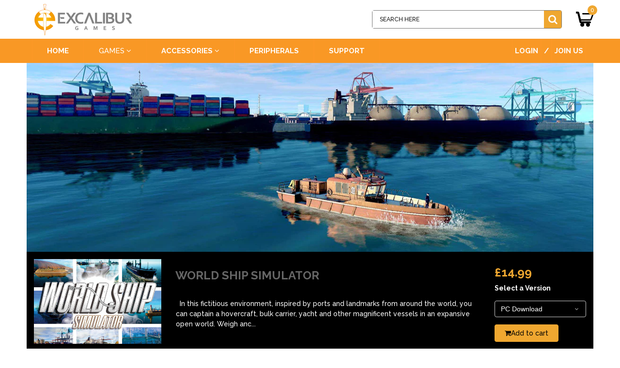

--- FILE ---
content_type: text/html; charset=utf-8
request_url: https://excalibur-publishing.com/products/world-ship
body_size: 34632
content:
<!doctype html>
<!--[if IE 9]> <html class="ie9 no-js" lang="en"> <![endif]-->
<!--[if (gt IE 9)|!(IE)]><!--> <html class="no-js" lang="en"> <!--<![endif]-->
<head>
  <meta charset="utf-8">
  <meta http-equiv="X-UA-Compatible" content="IE=edge,chrome=1">
  <meta name="viewport" content="width=device-width,initial-scale=1">
  <meta name="theme-color" content="#7796A8">
  <link rel="canonical" href="https://excalibur-games.com/products/world-ship">

  

  
  <title>
    World Ship Simulator | Excalibur Games
    
    
    
  </title>

  
    <meta name="description" content="In a fictitious environment but with landmarks drawn from around the world and challenges designed around real-life ports, this vibrant simulator comes alive with a host of thrilling new dynamics and challenges drawn from life on-board.">
  
  
  <!-- /snippets/social-meta-tags.liquid -->
<meta property="og:site_name" content="Excalibur">
<meta property="og:url" content="https://excalibur-games.com/products/world-ship">
<meta property="og:title" content="World Ship Simulator">
<meta property="og:type" content="product">
<meta property="og:description" content="In a fictitious environment but with landmarks drawn from around the world and challenges designed around real-life ports, this vibrant simulator comes alive with a host of thrilling new dynamics and challenges drawn from life on-board."><meta property="og:price:amount" content="14.99">
  <meta property="og:price:currency" content="GBP"><meta property="og:image" content="http://excalibur-publishing.com/cdn/shop/products/World-Ship-Simulator-Logo_1024x1024.jpg?v=1571439059"><meta property="og:image" content="http://excalibur-publishing.com/cdn/shop/products/World-Ship-Simulator-Main-Image_1024x1024.jpg?v=1571439059"><meta property="og:image" content="http://excalibur-publishing.com/cdn/shop/products/World-Ship-Simulator-PBanner_4c0053ad-f62a-4ff4-92c7-ff28660ccbba_1024x1024.jpg?v=1571439059">
<meta property="og:image:secure_url" content="https://excalibur-publishing.com/cdn/shop/products/World-Ship-Simulator-Logo_1024x1024.jpg?v=1571439059"><meta property="og:image:secure_url" content="https://excalibur-publishing.com/cdn/shop/products/World-Ship-Simulator-Main-Image_1024x1024.jpg?v=1571439059"><meta property="og:image:secure_url" content="https://excalibur-publishing.com/cdn/shop/products/World-Ship-Simulator-PBanner_4c0053ad-f62a-4ff4-92c7-ff28660ccbba_1024x1024.jpg?v=1571439059">

<meta name="twitter:site" content="@Excalpublishing">
<meta name="twitter:card" content="summary_large_image">
<meta name="twitter:title" content="World Ship Simulator">
<meta name="twitter:description" content="In a fictitious environment but with landmarks drawn from around the world and challenges designed around real-life ports, this vibrant simulator comes alive with a host of thrilling new dynamics and challenges drawn from life on-board.">

  <link href="//maxcdn.bootstrapcdn.com/bootstrap/3.3.4/css/bootstrap.min.css" rel="stylesheet" type="text/css" media="all" />
  <link href="//maxcdn.bootstrapcdn.com/font-awesome/4.7.0/css/font-awesome.min.css" rel="stylesheet" type="text/css" media="all" />
	<link href="//excalibur-publishing.com/cdn/shop/t/50/assets/font-awesome.min.css?914" rel="stylesheet" type="text/css" media="all" />
  <link href="//excalibur-publishing.com/cdn/shop/t/50/assets/featherlight.css?v=52152659696748888331549369070" rel="stylesheet" type="text/css" media="all" />
  <link href="//excalibur-publishing.com/cdn/shop/t/50/assets/featherlight.gallery.css?v=128030671117337791011549369070" rel="stylesheet" type="text/css" media="all" />
  <link href="//excalibur-publishing.com/cdn/shop/t/50/assets/animate.min.css?v=120312631238287695991549369067" rel="stylesheet" type="text/css" media="all" />
  <link href="//excalibur-publishing.com/cdn/shop/t/50/assets/owl.carousel.css?v=37553398526144862221549369074" rel="stylesheet" type="text/css" media="all" /> 
  <link href="//excalibur-publishing.com/cdn/shop/t/50/assets/owl.theme.default.css?v=162343856420970553281549369075" rel="stylesheet" type="text/css" media="all" />
  
  <link href="//excalibur-publishing.com/cdn/shop/t/50/assets/cs-cgmarket-base.global.scss.css?v=127277928243489881301550654653" rel="stylesheet" type="text/css" media="all" /> 
  <link href="//excalibur-publishing.com/cdn/shop/t/50/assets/cs-cgmarket-base.styles.scss.css?v=181078861395052041771697616966" rel="stylesheet" type="text/css" media="all" /> 
  
  <link href="//excalibur-publishing.com/cdn/shop/t/50/assets/cs-cgmarket.global.scss.css?v=111603181540343972631549369084" rel="stylesheet" type="text/css" media="all" /> 
  <link href="//excalibur-publishing.com/cdn/shop/t/50/assets/cs-cgmarket.styles.scss.css?v=76077607134291493901643364859" rel="stylesheet" type="text/css" media="all" /> 
  
  

  <link href="//fonts.googleapis.com/css?family=Work+Sans:400,700" rel="stylesheet" type="text/css" media="all" />


  

    <link href="//fonts.googleapis.com/css?family=Work+Sans:600" rel="stylesheet" type="text/css" media="all" />
  



  <script>
    var theme = {
      strings: {
        addToCart: "Add to cart",
        soldOut: "Translation missing: en.products.product.sold_out",
        unavailable: "Unavailable",
        showMore: "Show More",
        showLess: "Show Less"
      },
      moneyFormat: "\u003cspan class=money\u003e\u0026pound;{{amount}}\u003c\/span\u003e"
    }
  </script>

  <!--[if (lte IE 9) ]><script src="//excalibur-publishing.com/cdn/shop/t/50/assets/match-media.min.js?v=22265819453975888031549369073" type="text/javascript"></script><![endif]-->
  
  <!--[if (gt IE 9)|!(IE)]><!--><script src="//excalibur-publishing.com/cdn/shop/t/50/assets/vendor.js?v=97591356757393530201549369077" defer="defer"></script><!--<![endif]-->
  <!--[if lte IE 9]><script src="//excalibur-publishing.com/cdn/shop/t/50/assets/vendor.js?v=97591356757393530201549369077"></script><![endif]-->

  <!--[if (gt IE 9)|!(IE)]><!--><script src="//excalibur-publishing.com/cdn/shop/t/50/assets/theme.js?v=48074468469461896761549369077" defer="defer"></script><!--<![endif]-->
  <!--[if lte IE 9]><script src="//excalibur-publishing.com/cdn/shop/t/50/assets/theme.js?v=48074468469461896761549369077"></script><![endif]-->

  <script>window.performance && window.performance.mark && window.performance.mark('shopify.content_for_header.start');</script><meta id="shopify-digital-wallet" name="shopify-digital-wallet" content="/3611665/digital_wallets/dialog">
<meta name="shopify-checkout-api-token" content="97cd9a82399a0ee84a0610bba25388cd">
<meta id="in-context-paypal-metadata" data-shop-id="3611665" data-venmo-supported="false" data-environment="production" data-locale="en_US" data-paypal-v4="true" data-currency="GBP">
<link rel="alternate" type="application/json+oembed" href="https://excalibur-games.com/products/world-ship.oembed">
<script async="async" src="/checkouts/internal/preloads.js?locale=en-GB"></script>
<link rel="preconnect" href="https://shop.app" crossorigin="anonymous">
<script async="async" src="https://shop.app/checkouts/internal/preloads.js?locale=en-GB&shop_id=3611665" crossorigin="anonymous"></script>
<script id="apple-pay-shop-capabilities" type="application/json">{"shopId":3611665,"countryCode":"GB","currencyCode":"GBP","merchantCapabilities":["supports3DS"],"merchantId":"gid:\/\/shopify\/Shop\/3611665","merchantName":"Excalibur","requiredBillingContactFields":["postalAddress","email"],"requiredShippingContactFields":["postalAddress","email"],"shippingType":"shipping","supportedNetworks":["visa","maestro","masterCard","amex","discover","elo"],"total":{"type":"pending","label":"Excalibur","amount":"1.00"},"shopifyPaymentsEnabled":true,"supportsSubscriptions":true}</script>
<script id="shopify-features" type="application/json">{"accessToken":"97cd9a82399a0ee84a0610bba25388cd","betas":["rich-media-storefront-analytics"],"domain":"excalibur-publishing.com","predictiveSearch":true,"shopId":3611665,"locale":"en"}</script>
<script>var Shopify = Shopify || {};
Shopify.shop = "excaliburshop.myshopify.com";
Shopify.locale = "en";
Shopify.currency = {"active":"GBP","rate":"1.0"};
Shopify.country = "GB";
Shopify.theme = {"name":"Copy of Copy of cgmarket-r11","id":44859228219,"schema_name":"Everything - Electronic","schema_version":"1.0.0","theme_store_id":null,"role":"main"};
Shopify.theme.handle = "null";
Shopify.theme.style = {"id":null,"handle":null};
Shopify.cdnHost = "excalibur-publishing.com/cdn";
Shopify.routes = Shopify.routes || {};
Shopify.routes.root = "/";</script>
<script type="module">!function(o){(o.Shopify=o.Shopify||{}).modules=!0}(window);</script>
<script>!function(o){function n(){var o=[];function n(){o.push(Array.prototype.slice.apply(arguments))}return n.q=o,n}var t=o.Shopify=o.Shopify||{};t.loadFeatures=n(),t.autoloadFeatures=n()}(window);</script>
<script>
  window.ShopifyPay = window.ShopifyPay || {};
  window.ShopifyPay.apiHost = "shop.app\/pay";
  window.ShopifyPay.redirectState = null;
</script>
<script id="shop-js-analytics" type="application/json">{"pageType":"product"}</script>
<script defer="defer" async type="module" src="//excalibur-publishing.com/cdn/shopifycloud/shop-js/modules/v2/client.init-shop-cart-sync_CGREiBkR.en.esm.js"></script>
<script defer="defer" async type="module" src="//excalibur-publishing.com/cdn/shopifycloud/shop-js/modules/v2/chunk.common_Bt2Up4BP.esm.js"></script>
<script type="module">
  await import("//excalibur-publishing.com/cdn/shopifycloud/shop-js/modules/v2/client.init-shop-cart-sync_CGREiBkR.en.esm.js");
await import("//excalibur-publishing.com/cdn/shopifycloud/shop-js/modules/v2/chunk.common_Bt2Up4BP.esm.js");

  window.Shopify.SignInWithShop?.initShopCartSync?.({"fedCMEnabled":true,"windoidEnabled":true});

</script>
<script>
  window.Shopify = window.Shopify || {};
  if (!window.Shopify.featureAssets) window.Shopify.featureAssets = {};
  window.Shopify.featureAssets['shop-js'] = {"shop-cart-sync":["modules/v2/client.shop-cart-sync_CQNAmp__.en.esm.js","modules/v2/chunk.common_Bt2Up4BP.esm.js"],"init-windoid":["modules/v2/client.init-windoid_BMafEeJe.en.esm.js","modules/v2/chunk.common_Bt2Up4BP.esm.js"],"shop-cash-offers":["modules/v2/client.shop-cash-offers_3d66YIS3.en.esm.js","modules/v2/chunk.common_Bt2Up4BP.esm.js","modules/v2/chunk.modal_Dk0o9ppo.esm.js"],"init-fed-cm":["modules/v2/client.init-fed-cm_B-WG4sqw.en.esm.js","modules/v2/chunk.common_Bt2Up4BP.esm.js"],"shop-toast-manager":["modules/v2/client.shop-toast-manager_DhuhblEJ.en.esm.js","modules/v2/chunk.common_Bt2Up4BP.esm.js"],"shop-button":["modules/v2/client.shop-button_B5xLHL5j.en.esm.js","modules/v2/chunk.common_Bt2Up4BP.esm.js"],"avatar":["modules/v2/client.avatar_BTnouDA3.en.esm.js"],"init-shop-email-lookup-coordinator":["modules/v2/client.init-shop-email-lookup-coordinator_hqFayTDE.en.esm.js","modules/v2/chunk.common_Bt2Up4BP.esm.js"],"init-shop-cart-sync":["modules/v2/client.init-shop-cart-sync_CGREiBkR.en.esm.js","modules/v2/chunk.common_Bt2Up4BP.esm.js"],"shop-login-button":["modules/v2/client.shop-login-button_g5QkWrqe.en.esm.js","modules/v2/chunk.common_Bt2Up4BP.esm.js","modules/v2/chunk.modal_Dk0o9ppo.esm.js"],"pay-button":["modules/v2/client.pay-button_Cuf0bNvL.en.esm.js","modules/v2/chunk.common_Bt2Up4BP.esm.js"],"init-shop-for-new-customer-accounts":["modules/v2/client.init-shop-for-new-customer-accounts_Bxwhl6__.en.esm.js","modules/v2/client.shop-login-button_g5QkWrqe.en.esm.js","modules/v2/chunk.common_Bt2Up4BP.esm.js","modules/v2/chunk.modal_Dk0o9ppo.esm.js"],"init-customer-accounts-sign-up":["modules/v2/client.init-customer-accounts-sign-up_al3d1WE3.en.esm.js","modules/v2/client.shop-login-button_g5QkWrqe.en.esm.js","modules/v2/chunk.common_Bt2Up4BP.esm.js","modules/v2/chunk.modal_Dk0o9ppo.esm.js"],"shop-follow-button":["modules/v2/client.shop-follow-button_B9MutJJO.en.esm.js","modules/v2/chunk.common_Bt2Up4BP.esm.js","modules/v2/chunk.modal_Dk0o9ppo.esm.js"],"checkout-modal":["modules/v2/client.checkout-modal_OBPaeP-J.en.esm.js","modules/v2/chunk.common_Bt2Up4BP.esm.js","modules/v2/chunk.modal_Dk0o9ppo.esm.js"],"init-customer-accounts":["modules/v2/client.init-customer-accounts_Brxa5h1K.en.esm.js","modules/v2/client.shop-login-button_g5QkWrqe.en.esm.js","modules/v2/chunk.common_Bt2Up4BP.esm.js","modules/v2/chunk.modal_Dk0o9ppo.esm.js"],"lead-capture":["modules/v2/client.lead-capture_BBBv1Qpe.en.esm.js","modules/v2/chunk.common_Bt2Up4BP.esm.js","modules/v2/chunk.modal_Dk0o9ppo.esm.js"],"shop-login":["modules/v2/client.shop-login_DoNRI_y4.en.esm.js","modules/v2/chunk.common_Bt2Up4BP.esm.js","modules/v2/chunk.modal_Dk0o9ppo.esm.js"],"payment-terms":["modules/v2/client.payment-terms_BlOJedZ2.en.esm.js","modules/v2/chunk.common_Bt2Up4BP.esm.js","modules/v2/chunk.modal_Dk0o9ppo.esm.js"]};
</script>
<script>(function() {
  var isLoaded = false;
  function asyncLoad() {
    if (isLoaded) return;
    isLoaded = true;
    var urls = ["https:\/\/smarteucookiebanner.upsell-apps.com\/script_tag.js?shop=excaliburshop.myshopify.com","https:\/\/gcc.metizapps.com\/assets\/js\/app.js?shop=excaliburshop.myshopify.com","https:\/\/eu1-search.doofinder.com\/5\/script\/37ef502b70e5957c956a0057e8f87dfc.js?shop=excaliburshop.myshopify.com","https:\/\/cdn.shopify.com\/s\/files\/1\/0361\/1665\/t\/50\/assets\/subscribe-it.js?v=1738667258\u0026shop=excaliburshop.myshopify.com"];
    for (var i = 0; i < urls.length; i++) {
      var s = document.createElement('script');
      s.type = 'text/javascript';
      s.async = true;
      s.src = urls[i];
      var x = document.getElementsByTagName('script')[0];
      x.parentNode.insertBefore(s, x);
    }
  };
  if(window.attachEvent) {
    window.attachEvent('onload', asyncLoad);
  } else {
    window.addEventListener('load', asyncLoad, false);
  }
})();</script>
<script id="__st">var __st={"a":3611665,"offset":0,"reqid":"c2609c84-5a3f-4c0f-960d-40594ef7bc9b-1762543531","pageurl":"excalibur-publishing.com\/products\/world-ship","u":"bc092e3e9cfb","p":"product","rtyp":"product","rid":2610184005};</script>
<script>window.ShopifyPaypalV4VisibilityTracking = true;</script>
<script id="captcha-bootstrap">!function(){'use strict';const t='contact',e='account',n='new_comment',o=[[t,t],['blogs',n],['comments',n],[t,'customer']],c=[[e,'customer_login'],[e,'guest_login'],[e,'recover_customer_password'],[e,'create_customer']],r=t=>t.map((([t,e])=>`form[action*='/${t}']:not([data-nocaptcha='true']) input[name='form_type'][value='${e}']`)).join(','),a=t=>()=>t?[...document.querySelectorAll(t)].map((t=>t.form)):[];function s(){const t=[...o],e=r(t);return a(e)}const i='password',u='form_key',d=['recaptcha-v3-token','g-recaptcha-response','h-captcha-response',i],f=()=>{try{return window.sessionStorage}catch{return}},m='__shopify_v',_=t=>t.elements[u];function p(t,e,n=!1){try{const o=window.sessionStorage,c=JSON.parse(o.getItem(e)),{data:r}=function(t){const{data:e,action:n}=t;return t[m]||n?{data:e,action:n}:{data:t,action:n}}(c);for(const[e,n]of Object.entries(r))t.elements[e]&&(t.elements[e].value=n);n&&o.removeItem(e)}catch(o){console.error('form repopulation failed',{error:o})}}const l='form_type',E='cptcha';function T(t){t.dataset[E]=!0}const w=window,h=w.document,L='Shopify',v='ce_forms',y='captcha';let A=!1;((t,e)=>{const n=(g='f06e6c50-85a8-45c8-87d0-21a2b65856fe',I='https://cdn.shopify.com/shopifycloud/storefront-forms-hcaptcha/ce_storefront_forms_captcha_hcaptcha.v1.5.2.iife.js',D={infoText:'Protected by hCaptcha',privacyText:'Privacy',termsText:'Terms'},(t,e,n)=>{const o=w[L][v],c=o.bindForm;if(c)return c(t,g,e,D).then(n);var r;o.q.push([[t,g,e,D],n]),r=I,A||(h.body.append(Object.assign(h.createElement('script'),{id:'captcha-provider',async:!0,src:r})),A=!0)});var g,I,D;w[L]=w[L]||{},w[L][v]=w[L][v]||{},w[L][v].q=[],w[L][y]=w[L][y]||{},w[L][y].protect=function(t,e){n(t,void 0,e),T(t)},Object.freeze(w[L][y]),function(t,e,n,w,h,L){const[v,y,A,g]=function(t,e,n){const i=e?o:[],u=t?c:[],d=[...i,...u],f=r(d),m=r(i),_=r(d.filter((([t,e])=>n.includes(e))));return[a(f),a(m),a(_),s()]}(w,h,L),I=t=>{const e=t.target;return e instanceof HTMLFormElement?e:e&&e.form},D=t=>v().includes(t);t.addEventListener('submit',(t=>{const e=I(t);if(!e)return;const n=D(e)&&!e.dataset.hcaptchaBound&&!e.dataset.recaptchaBound,o=_(e),c=g().includes(e)&&(!o||!o.value);(n||c)&&t.preventDefault(),c&&!n&&(function(t){try{if(!f())return;!function(t){const e=f();if(!e)return;const n=_(t);if(!n)return;const o=n.value;o&&e.removeItem(o)}(t);const e=Array.from(Array(32),(()=>Math.random().toString(36)[2])).join('');!function(t,e){_(t)||t.append(Object.assign(document.createElement('input'),{type:'hidden',name:u})),t.elements[u].value=e}(t,e),function(t,e){const n=f();if(!n)return;const o=[...t.querySelectorAll(`input[type='${i}']`)].map((({name:t})=>t)),c=[...d,...o],r={};for(const[a,s]of new FormData(t).entries())c.includes(a)||(r[a]=s);n.setItem(e,JSON.stringify({[m]:1,action:t.action,data:r}))}(t,e)}catch(e){console.error('failed to persist form',e)}}(e),e.submit())}));const S=(t,e)=>{t&&!t.dataset[E]&&(n(t,e.some((e=>e===t))),T(t))};for(const o of['focusin','change'])t.addEventListener(o,(t=>{const e=I(t);D(e)&&S(e,y())}));const B=e.get('form_key'),M=e.get(l),P=B&&M;t.addEventListener('DOMContentLoaded',(()=>{const t=y();if(P)for(const e of t)e.elements[l].value===M&&p(e,B);[...new Set([...A(),...v().filter((t=>'true'===t.dataset.shopifyCaptcha))])].forEach((e=>S(e,t)))}))}(h,new URLSearchParams(w.location.search),n,t,e,['guest_login'])})(!0,!0)}();</script>
<script integrity="sha256-52AcMU7V7pcBOXWImdc/TAGTFKeNjmkeM1Pvks/DTgc=" data-source-attribution="shopify.loadfeatures" defer="defer" src="//excalibur-publishing.com/cdn/shopifycloud/storefront/assets/storefront/load_feature-81c60534.js" crossorigin="anonymous"></script>
<script crossorigin="anonymous" defer="defer" src="//excalibur-publishing.com/cdn/shopifycloud/storefront/assets/shopify_pay/storefront-65b4c6d7.js?v=20250812"></script>
<script data-source-attribution="shopify.dynamic_checkout.dynamic.init">var Shopify=Shopify||{};Shopify.PaymentButton=Shopify.PaymentButton||{isStorefrontPortableWallets:!0,init:function(){window.Shopify.PaymentButton.init=function(){};var t=document.createElement("script");t.src="https://excalibur-publishing.com/cdn/shopifycloud/portable-wallets/latest/portable-wallets.en.js",t.type="module",document.head.appendChild(t)}};
</script>
<script data-source-attribution="shopify.dynamic_checkout.buyer_consent">
  function portableWalletsHideBuyerConsent(e){var t=document.getElementById("shopify-buyer-consent"),n=document.getElementById("shopify-subscription-policy-button");t&&n&&(t.classList.add("hidden"),t.setAttribute("aria-hidden","true"),n.removeEventListener("click",e))}function portableWalletsShowBuyerConsent(e){var t=document.getElementById("shopify-buyer-consent"),n=document.getElementById("shopify-subscription-policy-button");t&&n&&(t.classList.remove("hidden"),t.removeAttribute("aria-hidden"),n.addEventListener("click",e))}window.Shopify?.PaymentButton&&(window.Shopify.PaymentButton.hideBuyerConsent=portableWalletsHideBuyerConsent,window.Shopify.PaymentButton.showBuyerConsent=portableWalletsShowBuyerConsent);
</script>
<script data-source-attribution="shopify.dynamic_checkout.cart.bootstrap">document.addEventListener("DOMContentLoaded",(function(){function t(){return document.querySelector("shopify-accelerated-checkout-cart, shopify-accelerated-checkout")}if(t())Shopify.PaymentButton.init();else{new MutationObserver((function(e,n){t()&&(Shopify.PaymentButton.init(),n.disconnect())})).observe(document.body,{childList:!0,subtree:!0})}}));
</script>
<link id="shopify-accelerated-checkout-styles" rel="stylesheet" media="screen" href="https://excalibur-publishing.com/cdn/shopifycloud/portable-wallets/latest/accelerated-checkout-backwards-compat.css" crossorigin="anonymous">
<style id="shopify-accelerated-checkout-cart">
        #shopify-buyer-consent {
  margin-top: 1em;
  display: inline-block;
  width: 100%;
}

#shopify-buyer-consent.hidden {
  display: none;
}

#shopify-subscription-policy-button {
  background: none;
  border: none;
  padding: 0;
  text-decoration: underline;
  font-size: inherit;
  cursor: pointer;
}

#shopify-subscription-policy-button::before {
  box-shadow: none;
}

      </style>

<script>window.performance && window.performance.mark && window.performance.mark('shopify.content_for_header.end');</script>
  
  <script src="https://code.jquery.com/jquery-latest.min.js" type="text/javascript"></script>  
  <script src="//excalibur-publishing.com/cdn/shopifycloud/storefront/assets/themes_support/option_selection-b017cd28.js" type="text/javascript"></script>
  <script src="//excalibur-publishing.com/cdn/shopifycloud/storefront/assets/themes_support/api.jquery-7ab1a3a4.js" type="text/javascript"></script>
  <script src="//excalibur-publishing.com/cdn/shop/t/50/assets/scripts.js?v=98468810755792583501549369084" type="text/javascript"></script>  
  <script src="//maxcdn.bootstrapcdn.com/bootstrap/3.3.4/js/bootstrap.min.js" type="text/javascript"></script>
  <script src="//excalibur-publishing.com/cdn/shop/t/50/assets/imagesloaded.pkgd.min.js?v=58209854333173575541549369072" type="text/javascript"></script>
  <script src="//excalibur-publishing.com/cdn/shop/t/50/assets/jquery.zoom.js?v=7098547149633335911549369073" type="text/javascript"></script>
  <script src="//excalibur-publishing.com/cdn/shop/t/50/assets/jquery.fancybox.js?v=89229876792627883801549369073" type="text/javascript"></script>
  <script src="//cdn.rawgit.com/noelboss/featherlight/1.7.6/release/featherlight.min.js" type="text/javascript"></script>
  <script src="//cdn.rawgit.com/noelboss/featherlight/1.7.6/release/featherlight.gallery.min.js" type="text/javascript"></script>
   <script src="//excalibur-publishing.com/cdn/shop/t/50/assets/owl.carousel.js?v=170483282425097086621549369074" type="text/javascript"></script> 
    <script src="//excalibur-publishing.com/cdn/shop/t/50/assets/slick.js?v=173593755464005782991549369076" type="text/javascript"></script>
	<script src="https://kit.fontawesome.com/abed8db78d.js" type="text/javascript"></script>
  
<link href="https://monorail-edge.shopifysvc.com" rel="dns-prefetch">
<script>(function(){if ("sendBeacon" in navigator && "performance" in window) {try {var session_token_from_headers = performance.getEntriesByType('navigation')[0].serverTiming.find(x => x.name == '_s').description;} catch {var session_token_from_headers = undefined;}var session_cookie_matches = document.cookie.match(/_shopify_s=([^;]*)/);var session_token_from_cookie = session_cookie_matches && session_cookie_matches.length === 2 ? session_cookie_matches[1] : "";var session_token = session_token_from_headers || session_token_from_cookie || "";function handle_abandonment_event(e) {var entries = performance.getEntries().filter(function(entry) {return /monorail-edge.shopifysvc.com/.test(entry.name);});if (!window.abandonment_tracked && entries.length === 0) {window.abandonment_tracked = true;var currentMs = Date.now();var navigation_start = performance.timing.navigationStart;var payload = {shop_id: 3611665,url: window.location.href,navigation_start,duration: currentMs - navigation_start,session_token,page_type: "product"};window.navigator.sendBeacon("https://monorail-edge.shopifysvc.com/v1/produce", JSON.stringify({schema_id: "online_store_buyer_site_abandonment/1.1",payload: payload,metadata: {event_created_at_ms: currentMs,event_sent_at_ms: currentMs}}));}}window.addEventListener('pagehide', handle_abandonment_event);}}());</script>
<script id="web-pixels-manager-setup">(function e(e,d,r,n,o){if(void 0===o&&(o={}),!Boolean(null===(a=null===(i=window.Shopify)||void 0===i?void 0:i.analytics)||void 0===a?void 0:a.replayQueue)){var i,a;window.Shopify=window.Shopify||{};var t=window.Shopify;t.analytics=t.analytics||{};var s=t.analytics;s.replayQueue=[],s.publish=function(e,d,r){return s.replayQueue.push([e,d,r]),!0};try{self.performance.mark("wpm:start")}catch(e){}var l=function(){var e={modern:/Edge?\/(1{2}[4-9]|1[2-9]\d|[2-9]\d{2}|\d{4,})\.\d+(\.\d+|)|Firefox\/(1{2}[4-9]|1[2-9]\d|[2-9]\d{2}|\d{4,})\.\d+(\.\d+|)|Chrom(ium|e)\/(9{2}|\d{3,})\.\d+(\.\d+|)|(Maci|X1{2}).+ Version\/(15\.\d+|(1[6-9]|[2-9]\d|\d{3,})\.\d+)([,.]\d+|)( \(\w+\)|)( Mobile\/\w+|) Safari\/|Chrome.+OPR\/(9{2}|\d{3,})\.\d+\.\d+|(CPU[ +]OS|iPhone[ +]OS|CPU[ +]iPhone|CPU IPhone OS|CPU iPad OS)[ +]+(15[._]\d+|(1[6-9]|[2-9]\d|\d{3,})[._]\d+)([._]\d+|)|Android:?[ /-](13[3-9]|1[4-9]\d|[2-9]\d{2}|\d{4,})(\.\d+|)(\.\d+|)|Android.+Firefox\/(13[5-9]|1[4-9]\d|[2-9]\d{2}|\d{4,})\.\d+(\.\d+|)|Android.+Chrom(ium|e)\/(13[3-9]|1[4-9]\d|[2-9]\d{2}|\d{4,})\.\d+(\.\d+|)|SamsungBrowser\/([2-9]\d|\d{3,})\.\d+/,legacy:/Edge?\/(1[6-9]|[2-9]\d|\d{3,})\.\d+(\.\d+|)|Firefox\/(5[4-9]|[6-9]\d|\d{3,})\.\d+(\.\d+|)|Chrom(ium|e)\/(5[1-9]|[6-9]\d|\d{3,})\.\d+(\.\d+|)([\d.]+$|.*Safari\/(?![\d.]+ Edge\/[\d.]+$))|(Maci|X1{2}).+ Version\/(10\.\d+|(1[1-9]|[2-9]\d|\d{3,})\.\d+)([,.]\d+|)( \(\w+\)|)( Mobile\/\w+|) Safari\/|Chrome.+OPR\/(3[89]|[4-9]\d|\d{3,})\.\d+\.\d+|(CPU[ +]OS|iPhone[ +]OS|CPU[ +]iPhone|CPU IPhone OS|CPU iPad OS)[ +]+(10[._]\d+|(1[1-9]|[2-9]\d|\d{3,})[._]\d+)([._]\d+|)|Android:?[ /-](13[3-9]|1[4-9]\d|[2-9]\d{2}|\d{4,})(\.\d+|)(\.\d+|)|Mobile Safari.+OPR\/([89]\d|\d{3,})\.\d+\.\d+|Android.+Firefox\/(13[5-9]|1[4-9]\d|[2-9]\d{2}|\d{4,})\.\d+(\.\d+|)|Android.+Chrom(ium|e)\/(13[3-9]|1[4-9]\d|[2-9]\d{2}|\d{4,})\.\d+(\.\d+|)|Android.+(UC? ?Browser|UCWEB|U3)[ /]?(15\.([5-9]|\d{2,})|(1[6-9]|[2-9]\d|\d{3,})\.\d+)\.\d+|SamsungBrowser\/(5\.\d+|([6-9]|\d{2,})\.\d+)|Android.+MQ{2}Browser\/(14(\.(9|\d{2,})|)|(1[5-9]|[2-9]\d|\d{3,})(\.\d+|))(\.\d+|)|K[Aa][Ii]OS\/(3\.\d+|([4-9]|\d{2,})\.\d+)(\.\d+|)/},d=e.modern,r=e.legacy,n=navigator.userAgent;return n.match(d)?"modern":n.match(r)?"legacy":"unknown"}(),u="modern"===l?"modern":"legacy",c=(null!=n?n:{modern:"",legacy:""})[u],f=function(e){return[e.baseUrl,"/wpm","/b",e.hashVersion,"modern"===e.buildTarget?"m":"l",".js"].join("")}({baseUrl:d,hashVersion:r,buildTarget:u}),m=function(e){var d=e.version,r=e.bundleTarget,n=e.surface,o=e.pageUrl,i=e.monorailEndpoint;return{emit:function(e){var a=e.status,t=e.errorMsg,s=(new Date).getTime(),l=JSON.stringify({metadata:{event_sent_at_ms:s},events:[{schema_id:"web_pixels_manager_load/3.1",payload:{version:d,bundle_target:r,page_url:o,status:a,surface:n,error_msg:t},metadata:{event_created_at_ms:s}}]});if(!i)return console&&console.warn&&console.warn("[Web Pixels Manager] No Monorail endpoint provided, skipping logging."),!1;try{return self.navigator.sendBeacon.bind(self.navigator)(i,l)}catch(e){}var u=new XMLHttpRequest;try{return u.open("POST",i,!0),u.setRequestHeader("Content-Type","text/plain"),u.send(l),!0}catch(e){return console&&console.warn&&console.warn("[Web Pixels Manager] Got an unhandled error while logging to Monorail."),!1}}}}({version:r,bundleTarget:l,surface:e.surface,pageUrl:self.location.href,monorailEndpoint:e.monorailEndpoint});try{o.browserTarget=l,function(e){var d=e.src,r=e.async,n=void 0===r||r,o=e.onload,i=e.onerror,a=e.sri,t=e.scriptDataAttributes,s=void 0===t?{}:t,l=document.createElement("script"),u=document.querySelector("head"),c=document.querySelector("body");if(l.async=n,l.src=d,a&&(l.integrity=a,l.crossOrigin="anonymous"),s)for(var f in s)if(Object.prototype.hasOwnProperty.call(s,f))try{l.dataset[f]=s[f]}catch(e){}if(o&&l.addEventListener("load",o),i&&l.addEventListener("error",i),u)u.appendChild(l);else{if(!c)throw new Error("Did not find a head or body element to append the script");c.appendChild(l)}}({src:f,async:!0,onload:function(){if(!function(){var e,d;return Boolean(null===(d=null===(e=window.Shopify)||void 0===e?void 0:e.analytics)||void 0===d?void 0:d.initialized)}()){var d=window.webPixelsManager.init(e)||void 0;if(d){var r=window.Shopify.analytics;r.replayQueue.forEach((function(e){var r=e[0],n=e[1],o=e[2];d.publishCustomEvent(r,n,o)})),r.replayQueue=[],r.publish=d.publishCustomEvent,r.visitor=d.visitor,r.initialized=!0}}},onerror:function(){return m.emit({status:"failed",errorMsg:"".concat(f," has failed to load")})},sri:function(e){var d=/^sha384-[A-Za-z0-9+/=]+$/;return"string"==typeof e&&d.test(e)}(c)?c:"",scriptDataAttributes:o}),m.emit({status:"loading"})}catch(e){m.emit({status:"failed",errorMsg:(null==e?void 0:e.message)||"Unknown error"})}}})({shopId: 3611665,storefrontBaseUrl: "https://excalibur-games.com",extensionsBaseUrl: "https://extensions.shopifycdn.com/cdn/shopifycloud/web-pixels-manager",monorailEndpoint: "https://monorail-edge.shopifysvc.com/unstable/produce_batch",surface: "storefront-renderer",enabledBetaFlags: ["2dca8a86"],webPixelsConfigList: [{"id":"827785384","configuration":"{\"accountID\":\"1\",\"installation_id\":\"d2c770c9-dffb-4386-af8e-949ba28df37a\",\"region\":\"eu1\"}","eventPayloadVersion":"v1","runtimeContext":"STRICT","scriptVersion":"2061f8ea39b7d2e31c8b851469aba871","type":"APP","apiClientId":199361,"privacyPurposes":["ANALYTICS","MARKETING","SALE_OF_DATA"],"dataSharingAdjustments":{"protectedCustomerApprovalScopes":["read_customer_personal_data"]}},{"id":"128680104","eventPayloadVersion":"v1","runtimeContext":"LAX","scriptVersion":"1","type":"CUSTOM","privacyPurposes":["ANALYTICS"],"name":"Google Analytics tag (migrated)"},{"id":"shopify-app-pixel","configuration":"{}","eventPayloadVersion":"v1","runtimeContext":"STRICT","scriptVersion":"0450","apiClientId":"shopify-pixel","type":"APP","privacyPurposes":["ANALYTICS","MARKETING"]},{"id":"shopify-custom-pixel","eventPayloadVersion":"v1","runtimeContext":"LAX","scriptVersion":"0450","apiClientId":"shopify-pixel","type":"CUSTOM","privacyPurposes":["ANALYTICS","MARKETING"]}],isMerchantRequest: false,initData: {"shop":{"name":"Excalibur","paymentSettings":{"currencyCode":"GBP"},"myshopifyDomain":"excaliburshop.myshopify.com","countryCode":"GB","storefrontUrl":"https:\/\/excalibur-games.com"},"customer":null,"cart":null,"checkout":null,"productVariants":[{"price":{"amount":14.99,"currencyCode":"GBP"},"product":{"title":"World Ship Simulator","vendor":"Excalibur","id":"2610184005","untranslatedTitle":"World Ship Simulator","url":"\/products\/world-ship","type":"Steam"},"id":"21325498885","image":{"src":"\/\/excalibur-publishing.com\/cdn\/shop\/products\/World-Ship-Simulator-Logo.jpg?v=1571439059"},"sku":"EXC-WORLDSHDL","title":"PC Download","untranslatedTitle":"PC Download"},{"price":{"amount":14.99,"currencyCode":"GBP"},"product":{"title":"World Ship Simulator","vendor":"Excalibur","id":"2610184005","untranslatedTitle":"World Ship Simulator","url":"\/products\/world-ship","type":"Steam"},"id":"7602906117","image":{"src":"\/\/excalibur-publishing.com\/cdn\/shop\/products\/World-Ship-Simulator-Logo.jpg?v=1571439059"},"sku":"EXC-WORLDSH","title":"PC Boxed","untranslatedTitle":"PC Boxed"}],"purchasingCompany":null},},"https://excalibur-publishing.com/cdn","ae1676cfwd2530674p4253c800m34e853cb",{"modern":"","legacy":""},{"shopId":"3611665","storefrontBaseUrl":"https:\/\/excalibur-games.com","extensionBaseUrl":"https:\/\/extensions.shopifycdn.com\/cdn\/shopifycloud\/web-pixels-manager","surface":"storefront-renderer","enabledBetaFlags":"[\"2dca8a86\"]","isMerchantRequest":"false","hashVersion":"ae1676cfwd2530674p4253c800m34e853cb","publish":"custom","events":"[[\"page_viewed\",{}],[\"product_viewed\",{\"productVariant\":{\"price\":{\"amount\":14.99,\"currencyCode\":\"GBP\"},\"product\":{\"title\":\"World Ship Simulator\",\"vendor\":\"Excalibur\",\"id\":\"2610184005\",\"untranslatedTitle\":\"World Ship Simulator\",\"url\":\"\/products\/world-ship\",\"type\":\"Steam\"},\"id\":\"21325498885\",\"image\":{\"src\":\"\/\/excalibur-publishing.com\/cdn\/shop\/products\/World-Ship-Simulator-Logo.jpg?v=1571439059\"},\"sku\":\"EXC-WORLDSHDL\",\"title\":\"PC Download\",\"untranslatedTitle\":\"PC Download\"}}]]"});</script><script>
  window.ShopifyAnalytics = window.ShopifyAnalytics || {};
  window.ShopifyAnalytics.meta = window.ShopifyAnalytics.meta || {};
  window.ShopifyAnalytics.meta.currency = 'GBP';
  var meta = {"product":{"id":2610184005,"gid":"gid:\/\/shopify\/Product\/2610184005","vendor":"Excalibur","type":"Steam","variants":[{"id":21325498885,"price":1499,"name":"World Ship Simulator - PC Download","public_title":"PC Download","sku":"EXC-WORLDSHDL"},{"id":7602906117,"price":1499,"name":"World Ship Simulator - PC Boxed","public_title":"PC Boxed","sku":"EXC-WORLDSH"}],"remote":false},"page":{"pageType":"product","resourceType":"product","resourceId":2610184005}};
  for (var attr in meta) {
    window.ShopifyAnalytics.meta[attr] = meta[attr];
  }
</script>
<script class="analytics">
  (function () {
    var customDocumentWrite = function(content) {
      var jquery = null;

      if (window.jQuery) {
        jquery = window.jQuery;
      } else if (window.Checkout && window.Checkout.$) {
        jquery = window.Checkout.$;
      }

      if (jquery) {
        jquery('body').append(content);
      }
    };

    var hasLoggedConversion = function(token) {
      if (token) {
        return document.cookie.indexOf('loggedConversion=' + token) !== -1;
      }
      return false;
    }

    var setCookieIfConversion = function(token) {
      if (token) {
        var twoMonthsFromNow = new Date(Date.now());
        twoMonthsFromNow.setMonth(twoMonthsFromNow.getMonth() + 2);

        document.cookie = 'loggedConversion=' + token + '; expires=' + twoMonthsFromNow;
      }
    }

    var trekkie = window.ShopifyAnalytics.lib = window.trekkie = window.trekkie || [];
    if (trekkie.integrations) {
      return;
    }
    trekkie.methods = [
      'identify',
      'page',
      'ready',
      'track',
      'trackForm',
      'trackLink'
    ];
    trekkie.factory = function(method) {
      return function() {
        var args = Array.prototype.slice.call(arguments);
        args.unshift(method);
        trekkie.push(args);
        return trekkie;
      };
    };
    for (var i = 0; i < trekkie.methods.length; i++) {
      var key = trekkie.methods[i];
      trekkie[key] = trekkie.factory(key);
    }
    trekkie.load = function(config) {
      trekkie.config = config || {};
      trekkie.config.initialDocumentCookie = document.cookie;
      var first = document.getElementsByTagName('script')[0];
      var script = document.createElement('script');
      script.type = 'text/javascript';
      script.onerror = function(e) {
        var scriptFallback = document.createElement('script');
        scriptFallback.type = 'text/javascript';
        scriptFallback.onerror = function(error) {
                var Monorail = {
      produce: function produce(monorailDomain, schemaId, payload) {
        var currentMs = new Date().getTime();
        var event = {
          schema_id: schemaId,
          payload: payload,
          metadata: {
            event_created_at_ms: currentMs,
            event_sent_at_ms: currentMs
          }
        };
        return Monorail.sendRequest("https://" + monorailDomain + "/v1/produce", JSON.stringify(event));
      },
      sendRequest: function sendRequest(endpointUrl, payload) {
        // Try the sendBeacon API
        if (window && window.navigator && typeof window.navigator.sendBeacon === 'function' && typeof window.Blob === 'function' && !Monorail.isIos12()) {
          var blobData = new window.Blob([payload], {
            type: 'text/plain'
          });

          if (window.navigator.sendBeacon(endpointUrl, blobData)) {
            return true;
          } // sendBeacon was not successful

        } // XHR beacon

        var xhr = new XMLHttpRequest();

        try {
          xhr.open('POST', endpointUrl);
          xhr.setRequestHeader('Content-Type', 'text/plain');
          xhr.send(payload);
        } catch (e) {
          console.log(e);
        }

        return false;
      },
      isIos12: function isIos12() {
        return window.navigator.userAgent.lastIndexOf('iPhone; CPU iPhone OS 12_') !== -1 || window.navigator.userAgent.lastIndexOf('iPad; CPU OS 12_') !== -1;
      }
    };
    Monorail.produce('monorail-edge.shopifysvc.com',
      'trekkie_storefront_load_errors/1.1',
      {shop_id: 3611665,
      theme_id: 44859228219,
      app_name: "storefront",
      context_url: window.location.href,
      source_url: "//excalibur-publishing.com/cdn/s/trekkie.storefront.5ad93876886aa0a32f5bade9f25632a26c6f183a.min.js"});

        };
        scriptFallback.async = true;
        scriptFallback.src = '//excalibur-publishing.com/cdn/s/trekkie.storefront.5ad93876886aa0a32f5bade9f25632a26c6f183a.min.js';
        first.parentNode.insertBefore(scriptFallback, first);
      };
      script.async = true;
      script.src = '//excalibur-publishing.com/cdn/s/trekkie.storefront.5ad93876886aa0a32f5bade9f25632a26c6f183a.min.js';
      first.parentNode.insertBefore(script, first);
    };
    trekkie.load(
      {"Trekkie":{"appName":"storefront","development":false,"defaultAttributes":{"shopId":3611665,"isMerchantRequest":null,"themeId":44859228219,"themeCityHash":"14055272161813080790","contentLanguage":"en","currency":"GBP","eventMetadataId":"28ccaa2f-3a7a-4aca-b2c6-a76d1c2dbe1e"},"isServerSideCookieWritingEnabled":true,"monorailRegion":"shop_domain","enabledBetaFlags":["f0df213a"]},"Session Attribution":{},"S2S":{"facebookCapiEnabled":false,"source":"trekkie-storefront-renderer","apiClientId":580111}}
    );

    var loaded = false;
    trekkie.ready(function() {
      if (loaded) return;
      loaded = true;

      window.ShopifyAnalytics.lib = window.trekkie;

      var originalDocumentWrite = document.write;
      document.write = customDocumentWrite;
      try { window.ShopifyAnalytics.merchantGoogleAnalytics.call(this); } catch(error) {};
      document.write = originalDocumentWrite;

      window.ShopifyAnalytics.lib.page(null,{"pageType":"product","resourceType":"product","resourceId":2610184005,"shopifyEmitted":true});

      var match = window.location.pathname.match(/checkouts\/(.+)\/(thank_you|post_purchase)/)
      var token = match? match[1]: undefined;
      if (!hasLoggedConversion(token)) {
        setCookieIfConversion(token);
        window.ShopifyAnalytics.lib.track("Viewed Product",{"currency":"GBP","variantId":21325498885,"productId":2610184005,"productGid":"gid:\/\/shopify\/Product\/2610184005","name":"World Ship Simulator - PC Download","price":"14.99","sku":"EXC-WORLDSHDL","brand":"Excalibur","variant":"PC Download","category":"Steam","nonInteraction":true,"remote":false},undefined,undefined,{"shopifyEmitted":true});
      window.ShopifyAnalytics.lib.track("monorail:\/\/trekkie_storefront_viewed_product\/1.1",{"currency":"GBP","variantId":21325498885,"productId":2610184005,"productGid":"gid:\/\/shopify\/Product\/2610184005","name":"World Ship Simulator - PC Download","price":"14.99","sku":"EXC-WORLDSHDL","brand":"Excalibur","variant":"PC Download","category":"Steam","nonInteraction":true,"remote":false,"referer":"https:\/\/excalibur-publishing.com\/products\/world-ship"});
      }
    });


        var eventsListenerScript = document.createElement('script');
        eventsListenerScript.async = true;
        eventsListenerScript.src = "//excalibur-publishing.com/cdn/shopifycloud/storefront/assets/shop_events_listener-3da45d37.js";
        document.getElementsByTagName('head')[0].appendChild(eventsListenerScript);

})();</script>
  <script>
  if (!window.ga || (window.ga && typeof window.ga !== 'function')) {
    window.ga = function ga() {
      (window.ga.q = window.ga.q || []).push(arguments);
      if (window.Shopify && window.Shopify.analytics && typeof window.Shopify.analytics.publish === 'function') {
        window.Shopify.analytics.publish("ga_stub_called", {}, {sendTo: "google_osp_migration"});
      }
      console.error("Shopify's Google Analytics stub called with:", Array.from(arguments), "\nSee https://help.shopify.com/manual/promoting-marketing/pixels/pixel-migration#google for more information.");
    };
    if (window.Shopify && window.Shopify.analytics && typeof window.Shopify.analytics.publish === 'function') {
      window.Shopify.analytics.publish("ga_stub_initialized", {}, {sendTo: "google_osp_migration"});
    }
  }
</script>
<script
  defer
  src="https://excalibur-publishing.com/cdn/shopifycloud/perf-kit/shopify-perf-kit-2.1.2.min.js"
  data-application="storefront-renderer"
  data-shop-id="3611665"
  data-render-region="gcp-us-central1"
  data-page-type="product"
  data-theme-instance-id="44859228219"
  data-theme-name="Everything - Electronic"
  data-theme-version="1.0.0"
  data-monorail-region="shop_domain"
  data-resource-timing-sampling-rate="10"
  data-shs="true"
  data-shs-beacon="true"
  data-shs-export-with-fetch="true"
  data-shs-logs-sample-rate="1"
></script>
</head>

<body class="CGMarket template-product">

  <a class="in-page-link visually-hidden skip-link" href="#MainContent">Skip to content</a>

  <div id="SearchDrawer" class="search-bar drawer drawer--top">
    <div class="search-bar__table">
      <div class="search-bar__table-cell search-bar__form-wrapper">
        <form class="search search-bar__form" action="/search" method="get" role="search">
          <button class="search-bar__submit search__submit btn--link" type="submit">
            <i class="fa fa-search" aria-hidden="true"></i>
            <span class="icon__fallback-text">Submit</span>
          </button>
          <input class="search__input search-bar__input" type="search" name="q" value="" placeholder="Search for products" aria-label="Search for products">
        </form>
      </div>
      <div class="search-bar__table-cell text-right">
        <button type="button" class="btn--link search-bar__close js-drawer-close">
          <svg aria-hidden="true" focusable="false" role="presentation" class="icon icon-close" viewBox="0 0 37 40"><path d="M21.3 23l11-11c.8-.8.8-2 0-2.8-.8-.8-2-.8-2.8 0l-11 11-11-11c-.8-.8-2-.8-2.8 0-.8.8-.8 2 0 2.8l11 11-11 11c-.8.8-.8 2 0 2.8.4.4.9.6 1.4.6s1-.2 1.4-.6l11-11 11 11c.4.4.9.6 1.4.6s1-.2 1.4-.6c.8-.8.8-2 0-2.8l-11-11z"/></svg>
          <span class="icon__fallback-text">Close search</span>
        </button>
      </div>
    </div>
  </div>

  <div id="shopify-section-header" class="shopify-section"><section class="main-header">
   <div class="main-header-wrapper">
    <div class="container">
      <div class="row">
        <div class="main-header-inner">
          <div data-section-id="header" data-section-type="header-section">  
            <div class="top_header_wrapper">
              <div class="top_header">
                <div class="left-area col-sm-4 col-md-7 col-xs-12">
                  <div class="">        
                    
                    <a href="/" itemprop="url" class="site-header__logo-image">              
                      <img src="//excalibur-publishing.com/cdn/shop/files/Excal_logo_2017_inline_grey_dac256b9-3b0f-4b50-8504-06fdb503ddf1_231x.png?v=1613175203" alt="Excalibur" itemprop="logo">
                    </a>
                    
                  </div>
                </div>
                
                <div class="right-area col-md-5 col-sm-8 col-xs-12">
                  <div class="search_form">
                    <div class="site-header__search">
                      <form action="/search" method="get" class="search-header search" role="search">
  	<input type="hidden" name="type" value="product">
	<input class="search-header__input search__input"
    	type="search"
    	name="q"
    	placeholder="SEARCH HERE"
    	aria-label="SEARCH HERE">
  	
  <button class="search-header__submit search__submit btn--link" type="submit">
    <i class="fa fa-search" aria-hidden="true"></i>
    <span class="icon__fallback-text">Submit</span>
  </button>
</form>

                    </div>
                  </div>
                  <div id="cart-target" class="toolbar-cart ">
                    <a href="/cart" title="Shopping Cart">
                           <div class="num-items-in-cart">
                        <div class="number">0</div>
                        <div class="block-cart"></div>                        
                      </div>
                    </a>
  
                </div>
              </div>
            </div>
          </div>
        </div>
      </div>
     </div>
  </div>
  </div>
</section>
<section class="main-navigation">
   <div class="main-navigation-wrapper">
    <div class="container">
      <div class="row">
        <div class="main-navigation-inner col-sm-9">
          	  <div class="navi-group">                
                <nav class="site-nav small--hide" id="AccessibleNav" role="navigation">
                  
  

  

  
  <li class="nav-item">
    <a href="/">
      <span>HOME</span>
    </a>
  </li>
  
  

  

  
  <li class="dropdown mega-menu">
    <a href="#" class="dropdown-toggle dropdown-link" data-toggle="dropdown">
      <span>GAMES</span>
      <i class="fa fa-angle-down"></i>
      <i class="sub-dropdown1 visible-sm visible-md visible-lg"></i>
      <i class="sub-dropdown visible-sm visible-md visible-lg"></i>
    </a>
    
    
    <div class="megamenu-container col-4 megamenu-container-1 dropdown-menu">
      <ul class="sub-mega-menu">
        
        <li class="col-links col-links01">
          
          <ul>
            <li class="list-title">Simulations</li>
            
            <li class="list-unstyled li-sub-mega">
              <a href="/collections/train">Train Sims</a>           
            </li>
            
            <li class="list-unstyled li-sub-mega">
              <a href="/collections/truck-sims">Truck Sims</a>           
            </li>
            
            <li class="list-unstyled li-sub-mega">
              <a href="/collections/driving">Driving Sims</a>           
            </li>
            
            <li class="list-unstyled li-sub-mega">
              <a href="/collections/flight">Flight Sims</a>           
            </li>
            
            <li class="list-unstyled li-sub-mega">
              <a href="/collections/sailing-sims">Sailing Sims</a>           
            </li>
            
            <li class="list-unstyled li-sub-mega">
              <a href="/collections/construction">Construction Sims</a>           
            </li>
            
            <li class="list-unstyled li-sub-mega">
              <a href="/collections/management">Management Sims</a>           
            </li>
            
            <li class="list-unstyled li-sub-mega">
              <a href="/collections/emergency">Emergency Sims</a>           
            </li>
            
            <li class="list-unstyled li-sub-mega">
              <a href="/collections/all-sims">See All Sims</a>           
            </li>
            
            <li class="list-unstyled li-sub-mega">
              <a href="/collections/clearance">Clearance</a>           
            </li>
            
          </ul>
        </li>
        
        
        <li class="col-links col-links02">
          
          <ul>
            <li class="list-title">Games</li>
            
            <li class="list-unstyled li-sub-mega">
              <a href="/collections/indie">Indie Games</a>           
            </li>
            
            <li class="list-unstyled li-sub-mega">
              <a href="/collections/strategy-and-chess">Strategy Games + Chess</a>           
            </li>
            
            <li class="list-unstyled li-sub-mega">
              <a href="/collections/action">Action Games</a>           
            </li>
            
            <li class="list-unstyled li-sub-mega">
              <a href="/collections/fantasy">Fantasy games</a>           
            </li>
            
            <li class="list-unstyled li-sub-mega">
              <a href="/collections/all-games">See All Games</a>           
            </li>
            
            <li class="list-unstyled li-sub-mega">
              <a href="/collections/clearance">Clearance</a>           
            </li>
            
          </ul>
        </li>
        
        
        <li class="col-links col-links03">
          
          <ul>
            <li class="list-title">Formats</li>
            
            <li class="list-unstyled li-sub-mega">
              <a href="/collections/pc-download">PC Download</a>           
            </li>
            
            <li class="list-unstyled li-sub-mega">
              <a href="/collections/pc-boxed">PC Boxed</a>           
            </li>
            
            <li class="list-unstyled li-sub-mega">
              <a href="/collections/mac">Mac</a>           
            </li>
            
            <li class="list-unstyled li-sub-mega">
              <a href="/collections/vr">VR</a>           
            </li>
            
            <li class="list-unstyled li-sub-mega">
              <a href="/collections/all-formats">See All Formats</a>           
            </li>
            
          </ul>
        </li>
        
                
        <li class="col-img">
          <img src="//excalibur-publishing.com/cdn/shop/files/RS_SideAd_3_300x.jpg?v=1641999148" alt="Mega menu image 1" />
        </li>
        
      </ul>
      
      <script>
        $(window).ready(function($) {
          $('.megamenu-container-1').css("width",$('.main-header-inner').innerWidth());
        });
        $( window ).resize(function() {
          $('.megamenu-container-1').css("width",$('.main-header-inner').innerWidth());
        });
      </script>
      
    </div>  
    

    
  </li>

  

  

  

  
  <li class="nav-item dropdown navigation">
    <a href="#" class="dropdown-toggle dropdown-link" data-toggle="dropdown">
      <span>ACCESSORIES</span>
      <i class="fa fa-angle-down"></i>
      <i class="sub-dropdown1  visible-sm visible-md visible-lg"></i>
      <i class="sub-dropdown visible-sm visible-md visible-lg"></i>
    </a>
    <ul class="dropdown-menu">
      <li class="list-title">ACCESSORIES</li>
      
      

<li class="li-sub-mega">
  <a tabindex="-1" href="/collections/headsets">HEADSETS</a>
</li>


      
    </ul>
  </li>
  
  

  

  

  
  <li class="nav-item">
    <a href="/collections/peripherals">
      <span>Peripherals</span>
    </a>
  </li>
  
  

  

  

  
  <li class="nav-item">
    <a href="/pages/support">
      <span>SUPPORT</span>
    </a>
  </li>
  
  

              
                </nav>                
              
              </div>

        </div>
        <div class="account-navigation col-sm-offset-0 col-sm-3 hidden-xs">
          <div class="navi-group">
          <nav class="acc-nav">
            
            <li class="nav-item">
            <a href="/account/login">
              <span>login</span>              
            </a>
            </li>
              <li class="nav-item">
                <a href="/">
                <span>/</span>
                </a>
              </li>
             
            <li class="nav-item">
              <a href="/account/register">
                <span>Join us</span>
              </a>
            </li>
            
          </nav>
          </div>
        </div>
      </div>
     </div>
  </div>
</section>



<section class="mobile-nav-header">
  <div class="mobile-nav-header-wrapper">
    <div class="container">
      <div class="row">
        <div class="mobile-nav-header-inner">                                            
          <div class="mobile-top-navigation visible-xs">      
            <button id="showLeftPush" class="visible-xs"><i class="fa fa-bars fa-2x"></i></button>
                   

          </div>
                  <div class="account-navigation visible-xs">
          <div class="navi-group">
          <nav class="acc-nav">
            
            <li class="nav-item">
            <a href="/account/login">
              <span>login</span>              
            </a>
            </li>
              <li class="nav-item">
                <a href="/">
                <span>/</span>
                </a>
              </li>
             
            <li class="nav-item">
              <a href="/account/register">
                <span>Join us</span>
              </a>
            </li>
            
          </nav>
          </div>
        </div>
          <div class="is-mobile-nav-menu nav-menu visible-xs" id="is-mobile-nav-menu">
            <ul class="nav navbar-nav hoverMenuWrapper">
              
              




<li class="nav-item">
  <a href="/">
    <span>HOME</span>
  </a>
</li>


              
              


<li class="dropdown mega-menu">
  <a href="#" class="dropdown-toggle dropdown-link" data-toggle="dropdown">
    <span>GAMES</span>
    <i class="fa fa-angle-down"></i>
    <i class="sub-dropdown1 visible-sm visible-md visible-lg"></i>
    <i class="sub-dropdown visible-sm visible-md visible-lg"></i>
  </a>
  
  
  <div class="megamenu-container col-9 megamenu-container-1 dropdown-menu">
    <ul class="sub-mega-menu">
      
      <li class="col-links col-links01">
        
        <ul>
          <li class="list-title">Simulations</li>
          
          <li class="list-unstyled li-sub-mega">
            <a href="/collections/train">Train Sims</a>           
          </li>
          
          <li class="list-unstyled li-sub-mega">
            <a href="/collections/truck-sims">Truck Sims</a>           
          </li>
          
          <li class="list-unstyled li-sub-mega">
            <a href="/collections/driving">Driving Sims</a>           
          </li>
          
          <li class="list-unstyled li-sub-mega">
            <a href="/collections/flight">Flight Sims</a>           
          </li>
          
          <li class="list-unstyled li-sub-mega">
            <a href="/collections/sailing-sims">Sailing Sims</a>           
          </li>
          
          <li class="list-unstyled li-sub-mega">
            <a href="/collections/construction">Construction Sims</a>           
          </li>
          
          <li class="list-unstyled li-sub-mega">
            <a href="/collections/management">Management Sims</a>           
          </li>
          
          <li class="list-unstyled li-sub-mega">
            <a href="/collections/emergency">Emergency Sims</a>           
          </li>
          
          <li class="list-unstyled li-sub-mega">
            <a href="/collections/all-sims">See All Sims</a>           
          </li>
          
          <li class="list-unstyled li-sub-mega">
            <a href="/collections/clearance">Clearance</a>           
          </li>
          
        </ul>
      </li>
      
      
      <li class="col-links col-links02">
        
        <ul>
          <li class="list-title">Games</li>
          
          <li class="list-unstyled li-sub-mega">
            <a href="/collections/indie">Indie Games</a>           
          </li>
          
          <li class="list-unstyled li-sub-mega">
            <a href="/collections/strategy-and-chess">Strategy Games + Chess</a>           
          </li>
          
          <li class="list-unstyled li-sub-mega">
            <a href="/collections/action">Action Games</a>           
          </li>
          
          <li class="list-unstyled li-sub-mega">
            <a href="/collections/fantasy">Fantasy games</a>           
          </li>
          
          <li class="list-unstyled li-sub-mega">
            <a href="/collections/all-games">See All Games</a>           
          </li>
          
          <li class="list-unstyled li-sub-mega">
            <a href="/collections/clearance">Clearance</a>           
          </li>
          
        </ul>
      </li>
      
      
      <li class="col-links col-links03">
        
        <ul>
          <li class="list-title">Formats</li>
          
          <li class="list-unstyled li-sub-mega">
            <a href="/collections/pc-download">PC Download</a>           
          </li>
          
          <li class="list-unstyled li-sub-mega">
            <a href="/collections/pc-boxed">PC Boxed</a>           
          </li>
          
          <li class="list-unstyled li-sub-mega">
            <a href="/collections/mac">Mac</a>           
          </li>
          
          <li class="list-unstyled li-sub-mega">
            <a href="/collections/vr">VR</a>           
          </li>
          
          <li class="list-unstyled li-sub-mega">
            <a href="/collections/all-formats">See All Formats</a>           
          </li>
          
        </ul>
      </li>
      
      
      <li class="col-img">
        <a href="https://store.steampowered.com/app/1119730/Ranch_Simulator/">
        <img src="//excalibur-publishing.com/cdn/shop/files/RS_SideAd_3_300x.jpg?v=1641999148" alt="Mega menu image 1" />
        </a>
      </li>
      
    </ul>
    
  </div>  
  
  
  
</li>


              
              




<li class="nav-item dropdown navigation">
  <a href="#" class="dropdown-toggle dropdown-link" data-toggle="dropdown">
    <span>ACCESSORIES</span>
    <i class="fa fa-angle-down"></i>
    <i class="sub-dropdown1  visible-sm visible-md visible-lg"></i>
    <i class="sub-dropdown visible-sm visible-md visible-lg"></i>
  </a>
  <ul class="dropdown-menu">
    <li class="list-title">ACCESSORIES</li>
    
    

<li class="li-sub-mega">
  <a tabindex="-1" href="/collections/headsets">HEADSETS</a>
</li>


    
  </ul>
</li>


              
              




<li class="nav-item">
  <a href="/collections/peripherals">
    <span>Peripherals</span>
  </a>
</li>


              
              




<li class="nav-item">
  <a href="/pages/support">
    <span>SUPPORT</span>
  </a>
</li>


              
            </ul>
          </div>
        </div>
      </div>
    </div>
  </div>
</section>

<style>
    .main-header {
      background-color: #ffffff;
    }

    .main-navigation {
      background-color: #f99825;
    }
</style>




</div>
  
  <div class="page-container" id="PageContainer">

    <main class="main-content" id="MainContent" role="main">
      

<div id="shopify-section-new-product-template" class="shopify-section"><section class="product-top-banner">
  <div class="container">
    <div class="row">
      <div class="product-top-banner-inner col-xs-12">
   		    
        <img class="center-block responsive" src="//excalibur-publishing.com/cdn/shop/products/World-Ship-Simulator-PBanner_4c0053ad-f62a-4ff4-92c7-ff28660ccbba.jpg?v=1571439059" alt="" />
        
      </div>
    </div>
  </div>
</section>
<section class="product-info">
  <div class="container">
    <div class="row">
      <div class="hidden-xs col-sm-6 col-md-4 col-lg-3">
         <img class="center-block responsive" src="//excalibur-publishing.com/cdn/shop/products/World-Ship-Simulator-Logo_large.jpg?v=1571439059" alt="" />
      </div>
      <div class="col-xs-12 col-sm-6 col-md-8 col-lg-9">
        <div class="row">
          <div class="col-sm-12 col-md-8 col-lg-9">
            <div class="row nopadding">
        <h1 class="product-title"><span>World Ship Simulator</span></h1>
            </div>
            <div class="row hidden-xs hidden-sm ">
          <div class="description">                      
            
 
In this fictitious environment, inspired by ports and landmarks from around the world, you can captain a hovercraft, bulk carrier, yacht and other magnificent vessels in an expansive open world.
Weigh anc...
          </div>
        </div>
            </div>
          <div class="col-sm-12 col-md-6 col-md-4 col-lg-3 product-cart">
  
   

	<h2 class="price" id="price-preview"><span class=money>&pound;14.99</span></h2>


    
    <form class="product-form" action="/cart/add" method="post" enctype="multipart/form-data" data-product-id="2610184005">
     
      <div class="input-row version-select">
        
        
        <div class="inline-option product-options">
          <label for="product-select" class="product-select">Select a Version</label>
        </div>
          
          
          <select class="form-control variant-drop" name="id" id="product-select">
            
            <option class="drop-option" value="21325498885"  selected="selected">PC Download</option>
            
            <option class="drop-option" value="7602906117" >PC Boxed</option>
            
          </select>

        
      </div>
      <div class="input cart-button">
          <button id="add-to-cart" class="btn add-to-cart" type="submit" name="add"><i class="fa fa-shopping-cart"></i>Add to cart</button> 
      </div>

    </form>
    

      </div>
        
      </div>
      </div>
      </div>
    <div class="row hidden-md hidden-lg">
      <div class="col-xs-12 col-sm-12 visible-xs visible-sm description">                      
              In this fictitious environment, inspired by ports and landmarks from around the world, you can captain a hovercraft, bulk carrier, yacht and other magnificent vessels in...
          </div>

    </div>
    </div>
</section>
<section class="product-image-slider">
  <div class="container">
    <div class="row" >
    <div class="owl-carousel owl-theme">

    
    
    
    
    
    
    
    
    
    
    
      <div><a class="gallery" data-featherlight="image" href="//excalibur-publishing.com/cdn/shop/products/WORLD_SHIP_SIMULATOR_SCREEN007.jpg?v=1571439059"><img src="//excalibur-publishing.com/cdn/shop/products/WORLD_SHIP_SIMULATOR_SCREEN007_large.jpg?v=1571439059"> </a></div>
    
    
    
      <div><a class="gallery" data-featherlight="image" href="//excalibur-publishing.com/cdn/shop/products/WORLD_SHIP_SIMULATOR_SCREEN008.jpg?v=1571439059"><img src="//excalibur-publishing.com/cdn/shop/products/WORLD_SHIP_SIMULATOR_SCREEN008_large.jpg?v=1571439059"> </a></div>
    
    
    
      <div><a class="gallery" data-featherlight="image" href="//excalibur-publishing.com/cdn/shop/products/WORLD_SHIP_SIMULATOR_SCREEN009.jpg?v=1571439059"><img src="//excalibur-publishing.com/cdn/shop/products/WORLD_SHIP_SIMULATOR_SCREEN009_large.jpg?v=1571439059"> </a></div>
    
    
    
      <div><a class="gallery" data-featherlight="image" href="//excalibur-publishing.com/cdn/shop/products/WORLD_SHIP_SIMULATOR_SCREEN001.jpg?v=1571439059"><img src="//excalibur-publishing.com/cdn/shop/products/WORLD_SHIP_SIMULATOR_SCREEN001_large.jpg?v=1571439059"> </a></div>
    
    
    
      <div><a class="gallery" data-featherlight="image" href="//excalibur-publishing.com/cdn/shop/products/WORLD_SHIP_SIMULATOR_SCREEN002.jpg?v=1571439059"><img src="//excalibur-publishing.com/cdn/shop/products/WORLD_SHIP_SIMULATOR_SCREEN002_large.jpg?v=1571439059"> </a></div>
    
    
    
      <div><a class="gallery" data-featherlight="image" href="//excalibur-publishing.com/cdn/shop/products/WORLD_SHIP_SIMULATOR_SCREEN003.jpg?v=1571439059"><img src="//excalibur-publishing.com/cdn/shop/products/WORLD_SHIP_SIMULATOR_SCREEN003_large.jpg?v=1571439059"> </a></div>
    
    
    
      <div><a class="gallery" data-featherlight="image" href="//excalibur-publishing.com/cdn/shop/products/WORLD_SHIP_SIMULATOR_SCREEN004.jpg?v=1571439059"><img src="//excalibur-publishing.com/cdn/shop/products/WORLD_SHIP_SIMULATOR_SCREEN004_large.jpg?v=1571439059"> </a></div>
    
    
    
      <div><a class="gallery" data-featherlight="image" href="//excalibur-publishing.com/cdn/shop/products/WORLD_SHIP_SIMULATOR_SCREEN005.jpg?v=1571439059"><img src="//excalibur-publishing.com/cdn/shop/products/WORLD_SHIP_SIMULATOR_SCREEN005_large.jpg?v=1571439059"> </a></div>
    
    
    
      <div><a class="gallery" data-featherlight="image" href="//excalibur-publishing.com/cdn/shop/products/WORLD_SHIP_SIMULATOR_SCREEN006.jpg?v=1571439059"><img src="//excalibur-publishing.com/cdn/shop/products/WORLD_SHIP_SIMULATOR_SCREEN006_large.jpg?v=1571439059"> </a></div>
    
    
  </div>
  </div>
  </div>
</section>
<section class="product-description">
  <div class="container">
    <div class="row">
      <div class="col-xs-12 col-sm-12 col-md-9 product-desc">
        <div class="row">
          <div class="embed-responsive embed-responsive-16by9" style="text-align: center;"><iframe class="embed-responsive-item" width="560" height="315" src="https://www.youtube.com/embed/yO1LQceUpBM?rel=0&amp;controls=0&amp;showinfo=0" frameborder="0" allowfullscreen=""></iframe></div>
<p><br> </p>
<p>In this fictitious environment, inspired by ports and landmarks from around the world, you can captain a hovercraft, bulk carrier, yacht and other magnificent vessels in an expansive open world.</p>
<p>Weigh anchor on the open seas and begin your career in the maritime industry.</p>
<p>Start from humble beginnings with a single ship and complete a selection of jobs that earn you experience to take on more demanding opportunities with greater rewards. Use your hard earned cash to repair your vessel and purchase new ships.</p>
<p>Use the specialised ship modding tool to create and share your own ships on Steam Workshop and download new ships from the community.</p>
<h3>Ship &amp; Vessels</h3>
<ul>
<li><span style="line-height: 1.4;">hovercraft</span></li>
<li><span style="line-height: 1.4;">bulk carrier</span></li>
<li><span style="line-height: 1.4;">yacht</span></li>
<li><span style="line-height: 1.4;">luxury yacht</span></li>
<li><span style="line-height: 1.4;">cruise liner</span></li>
<li><span style="line-height: 1.4;">tug boat</span></li>
<li><span style="line-height: 1.4;">fishing vessel </span></li>
<li><span style="line-height: 1.4;">cargo carrier </span></li>
<li><span style="line-height: 1.4;">speed boat</span></li>
</ul>
<p> </p>
<h3><strong>Features</strong></h3>
<ul>
<li>Several ships to captain and more to download from Steam Workshop</li>
<li>An open world with no loading screens between ports</li>
<li>A career mode that will allow players to complete jobs to earn money and experience</li>
<li>Changing weather conditions including storms and fog that affects ocean wave height</li>
<li>Manipulate time to make those long treks across the ocean pass much more quickly</li>
<li>Crew on board the vessel</li>
<li>Leave your ship at port to accept missions</li>
</ul>
<p> </p>
<ul></ul>
<h3><strong>System Requirements</strong></h3>
<table width="100%">
<tbody>
<tr>
<td>Operating System</td>
<td>Windows 64Bit Vista / 7 / 8 / 10 - OSX 10.8 or above</td>
</tr>
<tr>
<td>Processor</td>
<td>Intel Dual core i3 with 2.6 GHz or better</td>
</tr>
<tr>
<td>Memory</td>
<td>4 GB system memory</td>
</tr>
<tr>
<td>Graphics</td>
<td>Dedicated GPU with 1GB VRAM or better (Dx11 compatible)</td>
</tr>
<tr>
<td>Hard Drive</td>
<td>2.7 GB </td>
</tr>
<tr>
<td><span style="color: #ff0000;">Other</span></td>
<td><span style="color: #ff0000;">Broadband connection and Steam account required</span></td>
</tr>
</tbody>
</table>
<h3>also purchase from</h3>
<iframe src="https://store.steampowered.com/widget/403980/" frameborder="0" width="100%" height="190"></iframe>
        </div>
      </div>
      <div class="hidden-xs hidden-sm col-md-3">
		<div class="row">
         <div class="collection-sidebar col-xs-10 col-xs-offset-2">
        
<div class="sidebar-block all-collections">
  <div class="sidebar-title">QUICK NAVIGATION</div>
  <div class="sidebar-content">
    <ul class="links">
      
        <li>
          <a href="/"><span>HOME</span></a>
        </li>
      
        <li>
          <a href="/collections/train"><span>Train Sims</span></a>
        </li>
      
        <li>
          <a href="/collections/driving"><span>Driving Sims</span></a>
        </li>
      
        <li>
          <a href="/collections/flight"><span>Flight Sims</span></a>
        </li>
      
        <li>
          <a href="/collections/emergency"><span>Emergency Sims</span></a>
        </li>
      
        <li>
          <a href="/collections/indie"><span>Indie Games</span></a>
        </li>
      
        <li>
          <a href="/collections/all-games"><span>All Games</span></a>
        </li>
      
    </ul>
  </div>
</div>





      </div>
        </div>
        <div class="row">
          <div class="col-xs-10 col-xs-offset-2 product-adverts">
        
        
        
        <div class="row proad">
          <a href="/products/ranch-simulator"><img class="img-responsive" src="//excalibur-publishing.com/cdn/shop/files/RS_SideAd_3.jpg?v=1641999148"></a>
          
        </div>
        
        
      </div>
        </div>
      </div>
  	</div>
  </div>
</section>
<section class="related-products"> 
<div class="container">
  <div class="row">
    
   	 <h2>People also looked at</h2>
    
   	
    <div class="owl-carousel2 owl-theme">
   	
     <div class="item relatedproduct">
       <a href="/products/bravo-throttle-pack-airbus"><img src="//excalibur-publishing.com/cdn/shop/products/BravoThrottlePack-airbus-Logo_large.jpg?v=1651075428"></a>
       <div class="info row">
         <div class="col-xs-9"><h3>Honeycomb Throttle Pack - Airbus </h3></div>
         <div class="col-xs-3"><span class="price"><span class=money>&pound;64.99</span> </span></div>
       </div>
      </div>
    
   	
     <div class="item relatedproduct">
       <a href="/products/suzuka-elite-next-steering-wheel"><img src="//excalibur-publishing.com/cdn/shop/products/SuzukaNextWheel-Logo_large.jpg?v=1652689723"></a>
       <div class="info row">
         <div class="col-xs-9"><h3>Suzuka Elite Next Steering Wheel </h3></div>
         <div class="col-xs-3"><span class="price"><span class=money>&pound;149.99</span> </span></div>
       </div>
      </div>
    
   	
     <div class="item relatedproduct">
       <a href="/products/hurricane-mkii-wheel"><img src="//excalibur-publishing.com/cdn/shop/products/Hmk2-Logo_2ccd6a64-73d3-447c-af12-ac74309a2b37_large.jpg?v=1651059749"></a>
       <div class="info row">
         <div class="col-xs-9"><h3>Hurricane MKII  Wheel </h3></div>
         <div class="col-xs-3"><span class="price"><span class=money>&pound;89.99</span> </span></div>
       </div>
      </div>
    
   	
     <div class="item relatedproduct">
       <a href="/products/raptor-mach-1-hotas-combo"><img src="//excalibur-publishing.com/cdn/shop/products/Raptor_Mach1_Logo_banner_large.jpg?v=1631547925"></a>
       <div class="info row">
         <div class="col-xs-9"><h3>Raptor Mach 1 HOTAS Combo </h3></div>
         <div class="col-xs-3"><span class="price"><span class=money>&pound;79.99</span> </span></div>
       </div>
      </div>
    
   	
     <div class="item relatedproduct">
       <a href="/products/raptor-mach-2-flight-stick"><img src="//excalibur-publishing.com/cdn/shop/products/Raptor_Mach2_Logo_banner_large.jpg?v=1631547058"></a>
       <div class="info row">
         <div class="col-xs-9"><h3>Raptor Mach 2 Flight Stick </h3></div>
         <div class="col-xs-3"><span class="price"><span class=money>&pound;49.99</span> </span></div>
       </div>
      </div>
    
   	
     <div class="item relatedproduct">
       <a href="/products/raptor-throttle"><img src="//excalibur-publishing.com/cdn/shop/products/Raptor_Throttle_Logo_banner_large.jpg?v=1631545375"></a>
       <div class="info row">
         <div class="col-xs-9"><h3>Raptor Throttle </h3></div>
         <div class="col-xs-3"><span class="price"><span class=money>&pound;29.99</span> </span></div>
       </div>
      </div>
    
   	
     <div class="item relatedproduct">
       <a href="/products/ranch-simulator"><img src="//excalibur-publishing.com/cdn/shop/products/RS-Logo_large.jpg?v=1610469641"></a>
       <div class="info row">
         <div class="col-xs-9"><h3>Ranch Simulator </h3></div>
         <div class="col-xs-3"><span class="price"><span class=money>&pound;19.99</span> </span></div>
       </div>
      </div>
    
   	
     <div class="item relatedproduct">
       <a href="/products/tracks-toybox-edition-nintendo-switch"><img src="//excalibur-publishing.com/cdn/shop/products/Track_Switch-Logo_large.jpg?v=1601630736"></a>
       <div class="info row">
         <div class="col-xs-9"><h3>Tracks - Toybox Edition (Nintendo Switch) </h3></div>
         <div class="col-xs-3"><span class="price"><span class=money>&pound;24.99</span> </span></div>
       </div>
      </div>
    
   	
     <div class="item relatedproduct">
       <a href="/products/honeycomb-aeronautical-bravo-throttle-quadrant"><img src="//excalibur-publishing.com/cdn/shop/products/HoneyCombe_ThrottleQuad_Logo_large.jpg?v=1578993145"></a>
       <div class="info row">
         <div class="col-xs-9"><h3>Honeycomb Aeronautical Bravo Throttle Quadrant </h3></div>
         <div class="col-xs-3"><span class="price"><span class=money>&pound;279.00</span> </span></div>
       </div>
      </div>
    
   	
     <div class="item relatedproduct">
       <a href="/products/honeycomb-aeronautical-alpha-flight-controller"><img src="//excalibur-publishing.com/cdn/shop/products/HoneyCombe_Logo2_large.jpg?v=1572009437"></a>
       <div class="info row">
         <div class="col-xs-9"><h3>Honeycomb Aeronautical Alpha Flight Controller / Yoke </h3></div>
         <div class="col-xs-3"><span class="price"><span class=money>&pound;279.00</span> </span></div>
       </div>
      </div>
    
   	
     <div class="item relatedproduct">
       <a href="/products/road-to-guangdong"><img src="//excalibur-publishing.com/cdn/shop/products/RTG-Logo_large.jpg?v=1594288513"></a>
       <div class="info row">
         <div class="col-xs-9"><h3>Road to Guangdong </h3></div>
         <div class="col-xs-3"><span class="price"><span class=money>&pound;19.99</span> </span></div>
       </div>
      </div>
    
   	
     <div class="item relatedproduct">
       <a href="/products/resort-boss-golf-pre-order"><img src="//excalibur-publishing.com/cdn/shop/products/RBG-New-Logo_large.png?v=1571439063"></a>
       <div class="info row">
         <div class="col-xs-9"><h3>Resort Boss: Golf </h3></div>
         <div class="col-xs-3"><span class="price"><span class=money>&pound;9.99</span> </span></div>
       </div>
      </div>
    
   	
     <div class="item relatedproduct">
       <a href="/products/american-truck-simulator-oregon-add-on"><img src="//excalibur-publishing.com/cdn/shop/products/ATS-Oregon-Logo_large.jpg?v=1571439063"></a>
       <div class="info row">
         <div class="col-xs-9"><h3>American Truck Simulator: Oregon Add-on </h3></div>
         <div class="col-xs-3"><span class="price"><span class=money>&pound;9.99</span> </span></div>
       </div>
      </div>
    
   	
     <div class="item relatedproduct">
       <a href="/products/flashing-lights"><img src="//excalibur-publishing.com/cdn/shop/products/FL-Logo_large.jpg?v=1571439062"></a>
       <div class="info row">
         <div class="col-xs-9"><h3>Flashing Lights – Police • Fire • EMS </h3></div>
         <div class="col-xs-3"><span class="price"><span class=money>&pound;24.99</span> </span></div>
       </div>
      </div>
    
   	
     <div class="item relatedproduct">
       <a href="/products/shoppe-keep-2"><img src="//excalibur-publishing.com/cdn/shop/products/SK2-Logo_large.jpg?v=1571439062"></a>
       <div class="info row">
         <div class="col-xs-9"><h3>Shoppe Keep 2 </h3></div>
         <div class="col-xs-3"><span class="price"><span class=money>&pound;9.99</span> </span></div>
       </div>
      </div>
    
   	
     <div class="item relatedproduct">
       <a href="/products/ats-gold"><img src="//excalibur-publishing.com/cdn/shop/products/GOLD-Logo_large.jpg?v=1571439062"></a>
       <div class="info row">
         <div class="col-xs-9"><h3>American Truck Simulator Gold Edition </h3></div>
         <div class="col-xs-3"><span class="price"><span class=money>&pound;24.99</span> </span></div>
       </div>
      </div>
    
   	
     <div class="item relatedproduct">
       <a href="/products/tracks-the-train-set-game"><img src="//excalibur-publishing.com/cdn/shop/files/MicrosoftTeams-image_9_large.png?v=1714043584"></a>
       <div class="info row">
         <div class="col-xs-9"><h3>Tracks - The Train Set Game </h3></div>
         <div class="col-xs-3"><span class="price"><span class=money>&pound;17.99</span> </span></div>
       </div>
      </div>
    
   	
     <div class="item relatedproduct">
       <a href="/products/discover-series"><img src="//excalibur-publishing.com/cdn/shop/products/DISCTP-Logo_BLUE_large.jpg?v=1571439060"></a>
       <div class="info row">
         <div class="col-xs-9"><h3>Discover Series </h3></div>
         <div class="col-xs-3"><span class="price"><span class=money>&pound;14.99</span> </span></div>
       </div>
      </div>
    
   	
     <div class="item relatedproduct">
       <a href="/products/jalopy"><img src="//excalibur-publishing.com/cdn/shop/products/Jalopy-Logo_7c6e79d3-8086-4e3c-91a9-2586fd6d3c60_large.jpg?v=1571439059"></a>
       <div class="info row">
         <div class="col-xs-9"><h3>Jalopy </h3></div>
         <div class="col-xs-3"><span class="price"><span class=money>&pound;14.99</span> </span></div>
       </div>
      </div>
    
   	
     <div class="item relatedproduct">
       <a href="/products/world-ship"><img src="//excalibur-publishing.com/cdn/shop/products/World-Ship-Simulator-Logo_large.jpg?v=1571439059"></a>
       <div class="info row">
         <div class="col-xs-9"><h3>World Ship Simulator </h3></div>
         <div class="col-xs-3"><span class="price"><span class=money>&pound;14.99</span> </span></div>
       </div>
      </div>
    
   	
     <div class="item relatedproduct">
       <a href="/products/discover-australia-new-zealand-se"><img src="//excalibur-publishing.com/cdn/shop/products/DiscAu-NZ-Logo1_large.jpg?v=1571439058"></a>
       <div class="info row">
         <div class="col-xs-9"><h3>Discover Australia & New Zealand SE </h3></div>
         <div class="col-xs-3"><span class="price"><span class=money>&pound;12.99</span> </span></div>
       </div>
      </div>
    
   	
     <div class="item relatedproduct">
       <a href="/products/shoppe-keep"><img src="//excalibur-publishing.com/cdn/shop/products/ShoppeKeep-Logo_large.jpg?v=1571439058"></a>
       <div class="info row">
         <div class="col-xs-9"><h3>Shoppe Keep </h3></div>
         <div class="col-xs-3"><span class="price"><span class=money>&pound;7.99</span> </span></div>
       </div>
      </div>
    
   	
     <div class="item relatedproduct">
       <a href="/products/discover-europe-se"><img src="//excalibur-publishing.com/cdn/shop/products/DiscEurope-Logo_large.jpg?v=1571439058"></a>
       <div class="info row">
         <div class="col-xs-9"><h3>Discover Europe SE </h3></div>
         <div class="col-xs-3"><span class="price"><span class=money>&pound;12.99</span> </span></div>
       </div>
      </div>
    
   	
     <div class="item relatedproduct">
       <a href="/products/discover-great-britain-se"><img src="//excalibur-publishing.com/cdn/shop/products/DISCGB-Logo_large.jpg?v=1571439057"></a>
       <div class="info row">
         <div class="col-xs-9"><h3>Discover Great Britain SE </h3></div>
         <div class="col-xs-3"><span class="price"><span class=money>&pound;12.99</span> </span></div>
       </div>
      </div>
    
   	
     <div class="item relatedproduct">
       <a href="/products/discover-arabia-se"><img src="//excalibur-publishing.com/cdn/shop/products/DISCA-Logo_large.jpg?v=1571439057"></a>
       <div class="info row">
         <div class="col-xs-9"><h3>Discover Arabia SE </h3></div>
         <div class="col-xs-3"><span class="price"><span class=money>&pound;12.99</span> </span></div>
       </div>
      </div>
    
   	
     <div class="item relatedproduct">
       <a href="/products/european-ship-simulator"><img src="//excalibur-publishing.com/cdn/shop/products/EuroShip-Logo_large.jpg?v=1571439055"></a>
       <div class="info row">
         <div class="col-xs-9"><h3>European Ship Simulator </h3></div>
         <div class="col-xs-3"><span class="price"><span class=money>&pound;14.99</span> </span></div>
       </div>
      </div>
    
   	
     <div class="item relatedproduct">
       <a href="/products/enforcer"><img src="//excalibur-publishing.com/cdn/shop/products/Enforcer-Logo_large.jpg?v=1571439055"></a>
       <div class="info row">
         <div class="col-xs-9"><h3>Enforcer </h3></div>
         <div class="col-xs-3"><span class="price"><span class=money>&pound;14.99</span> </span></div>
       </div>
      </div>
    
   	
     <div class="item relatedproduct">
       <a href="/products/taxi"><img src="//excalibur-publishing.com/cdn/shop/products/TAXI-Logo_large.jpg?v=1571439054"></a>
       <div class="info row">
         <div class="col-xs-9"><h3>Taxi! </h3></div>
         <div class="col-xs-3"><span class="price"><span class=money>&pound;2.03</span> </span></div>
       </div>
      </div>
    
   	
     <div class="item relatedproduct">
       <a href="/products/ch-throttle-quadrant"><img src="//excalibur-publishing.com/cdn/shop/products/CHThrottleQ-Main-Image_large.jpg?v=1571439053"></a>
       <div class="info row">
         <div class="col-xs-9"><h3>CH Throttle Quadrant </h3></div>
         <div class="col-xs-3"><span class="price"><span class=money>&pound;129.99</span> </span></div>
       </div>
      </div>
    
   	
     <div class="item relatedproduct">
       <a href="/products/ch-pro-throttle"><img src="//excalibur-publishing.com/cdn/shop/products/ProThrottle-Main-Image_CH_large.jpg?v=1571439053"></a>
       <div class="info row">
         <div class="col-xs-9"><h3>CH Pro Throttle </h3></div>
         <div class="col-xs-3"><span class="price"><span class=money>&pound;99.99</span> </span></div>
       </div>
      </div>
    
   	
     <div class="item relatedproduct">
       <a href="/products/ch-pro-pedals"><img src="//excalibur-publishing.com/cdn/shop/products/ProPedals-Main-Image_CH_large.jpg?v=1571439053"></a>
       <div class="info row">
         <div class="col-xs-9"><h3>CH Pro Pedals </h3></div>
         <div class="col-xs-3"><span class="price"><span class=money>&pound;119.99</span> </span></div>
       </div>
      </div>
    
   	
     <div class="item relatedproduct">
       <a href="/products/ch-flight-stick-pro"><img src="//excalibur-publishing.com/cdn/shop/products/FligStickPro-Logo_CH_large.jpg?v=1571439053"></a>
       <div class="info row">
         <div class="col-xs-9"><h3>CH Flight Stick Pro </h3></div>
         <div class="col-xs-3"><span class="price"><span class=money>&pound;79.99</span> </span></div>
       </div>
      </div>
    
   	
     <div class="item relatedproduct">
       <a href="/products/ch-flight-sim-yoke"><img src="//excalibur-publishing.com/cdn/shop/products/FlightSimYoke-Image3_large.jpg?v=1571439053"></a>
       <div class="info row">
         <div class="col-xs-9"><h3>CH Flight Sim Yoke </h3></div>
         <div class="col-xs-3"><span class="price"><span class=money>&pound;119.99</span> </span></div>
       </div>
      </div>
    
   	
     <div class="item relatedproduct">
       <a href="/products/ch-fighter-stick"><img src="//excalibur-publishing.com/cdn/shop/products/Fighter_Stick-Image2_large.jpg?v=1571439053"></a>
       <div class="info row">
         <div class="col-xs-9"><h3>CH Fighter Stick </h3></div>
         <div class="col-xs-3"><span class="price"><span class=money>&pound;99.99</span> </span></div>
       </div>
      </div>
    
   	
     <div class="item relatedproduct">
       <a href="/products/ch-eclipse-yoke"><img src="//excalibur-publishing.com/cdn/shop/products/CHEclipsey-Logo_large.jpg?v=1571439053"></a>
       <div class="info row">
         <div class="col-xs-9"><h3>CH Eclipse Yoke </h3></div>
         <div class="col-xs-3"><span class="price"><span class=money>&pound;149.99</span> </span></div>
       </div>
      </div>
    
   	
     <div class="item relatedproduct">
       <a href="/products/ch-combat-stick"><img src="//excalibur-publishing.com/cdn/shop/products/ComStick-Logo_CH_large.jpg?v=1571439053"></a>
       <div class="info row">
         <div class="col-xs-9"><h3>CH Combat Stick </h3></div>
         <div class="col-xs-3"><span class="price"><span class=money>&pound;79.99</span> </span></div>
       </div>
      </div>
    
   	
     <div class="item relatedproduct">
       <a href="/products/american-truck-simulator"><img src="//excalibur-publishing.com/cdn/shop/products/ATS-Logo1_large.jpg?v=1571439053"></a>
       <div class="info row">
         <div class="col-xs-9"><h3>American Truck Simulator </h3></div>
         <div class="col-xs-3"><span class="price"><span class=money>&pound;14.99</span> </span></div>
       </div>
      </div>
    
   	
     <div class="item relatedproduct">
       <a href="/products/zoo-park"><img src="//excalibur-publishing.com/cdn/shop/products/ZooPark-Logo_large.jpg?v=1571439052"></a>
       <div class="info row">
         <div class="col-xs-9"><h3>Zoo Park </h3></div>
         <div class="col-xs-3"><span class="price"><span class=money>&pound;4.99</span> </span></div>
       </div>
      </div>
    
   	
     <div class="item relatedproduct">
       <a href="/products/traffic-manager"><img src="//excalibur-publishing.com/cdn/shop/products/TrafMan-Logo_large.jpg?v=1571439052"></a>
       <div class="info row">
         <div class="col-xs-9"><h3>Traffic Manager </h3></div>
         <div class="col-xs-3"><span class="price"><span class=money>&pound;4.99</span> </span></div>
       </div>
      </div>
    
   	
     <div class="item relatedproduct">
       <a href="/products/euro-truck-simulator-2"><img src="//excalibur-publishing.com/cdn/shop/products/ET2-Logo_large.jpg?v=1571439051"></a>
       <div class="info row">
         <div class="col-xs-9"><h3>Euro Truck Simulator 2 </h3></div>
         <div class="col-xs-3"><span class="price"><span class=money>&pound;14.99</span> </span></div>
       </div>
      </div>
    
   	
     <div class="item relatedproduct">
       <a href="/products/circus-world"><img src="//excalibur-publishing.com/cdn/shop/products/CircusWorld-Logo_large.jpg?v=1571439051"></a>
       <div class="info row">
         <div class="col-xs-9"><h3>Circus World </h3></div>
         <div class="col-xs-3"><span class="price"><span class=money>&pound;9.99</span> </span></div>
       </div>
      </div>
    
   	
     <div class="item relatedproduct">
       <a href="/products/midland-mainline"><img src="//excalibur-publishing.com/cdn/shop/products/Midland-Logo_large.jpg?v=1571439050"></a>
       <div class="info row">
         <div class="col-xs-9"><h3>Midland Mainline </h3></div>
         <div class="col-xs-3"><span class="price"><span class=money>&pound;9.99</span> </span></div>
       </div>
      </div>
    
   	
     <div class="item relatedproduct">
       <a href="/products/london-south-east"><img src="//excalibur-publishing.com/cdn/shop/products/LSe-Logo_large.jpg?v=1571439050"></a>
       <div class="info row">
         <div class="col-xs-9"><h3>London & South East </h3></div>
         <div class="col-xs-3"><span class="price"><span class=money>&pound;19.99</span> </span></div>
       </div>
      </div>
    
   	
     <div class="item relatedproduct">
       <a href="/products/wellington"><img src="//excalibur-publishing.com/cdn/shop/products/Wellington-Logo_large.jpg?v=1571439049"></a>
       <div class="info row">
         <div class="col-xs-9"><h3>Wellington </h3></div>
         <div class="col-xs-3"><span class="price"><span class=money>&pound;19.99</span> </span></div>
       </div>
      </div>
    
   	
     <div class="item relatedproduct">
       <a href="/products/lancaster"><img src="//excalibur-publishing.com/cdn/shop/products/LANC-Logo_large.jpg?v=1571439047"></a>
       <div class="info row">
         <div class="col-xs-9"><h3>Lancaster </h3></div>
         <div class="col-xs-3"><span class="price"><span class=money>&pound;19.99</span> </span></div>
       </div>
      </div>
    
   	
     <div class="item relatedproduct">
       <a href="/products/flight-deck-6"><img src="//excalibur-publishing.com/cdn/shop/products/FDECK6-Logo_large.jpg?v=1571439047"></a>
       <div class="info row">
         <div class="col-xs-9"><h3>Flight Deck 6 </h3></div>
         <div class="col-xs-3"><span class="price"><span class=money>&pound;19.99</span> </span></div>
       </div>
      </div>
    
   	
    </div>
   	
    
   	
    
    
   	
    
    
   	
    
    
   	
    
    
   	
    
    
   	
    
    
   	
    
    
   	
    
    
   	
    
    
   	
    
    
	
  </div>
</div>
<script>
  $(document).ready(function(){
    var two =$(".owl-carousel2");
    
    two.owlCarousel({
      loop:true,
      margin:10,
      autoplay: true,
      autoplayTimeout: 5000,
      dots: false,
      nav:true,
      navText : ["<i class='fa fa-chevron-left'></i>","<i class='fa fa-chevron-right'></i>"],
      responsive:{
        0:{
          items:1
        },
        678:{
          items:2
        },
        992:{
          items:4
        }
      }
    });
   
});
</script>
</section>
<script>
  $(document).ready(function(){
    
    var one = $(".owl-carousel");
    
    one.owlCarousel({
      loop:true,
      margin:10,
      autoplay: true,
      autoplayTimeout: 5000,
      dots: false,
      nav:true,
      navText : ["<i class='fa fa-chevron-left'></i>","<i class='fa fa-chevron-right'></i>"],
      responsive:{
        0:{
          items:1
        },
        678:{
          items:2
        },
        992:{
          items:3
        }
      }
    });
   
});
</script>
<script>
  	$('a.gallery').featherlightGallery({
		previousIcon: '«',
		nextIcon: '»',
		galleryFadeIn: 300,

		openSpeed: 300
	});
</script>
         
<script>
  var selectCallback = function(variant, selector) {
    if (variant && variant.featured_image) {
      var newImage = variant.featured_image; // New image object.
      var mainImageDomEl = jQuery('.featured img')[0]; // DOM element of main image we need to swap.
      Shopify.Image.switchImage(newImage, mainImageDomEl, switchImage); // Define switchImage (the callback) in your theme's JavaScript file.
    }
    if (variant && variant.available) {
      jQuery('#add-to-cart').removeAttr('disabled').removeClass('disabled'); // remove unavailable class from add-to-cart button, and re-enable button
      if(variant.price < variant.compare_at_price){
        jQuery('#price-preview').html(Shopify.formatMoney(variant.price, "<span class=money>&pound;{{amount}}</span>") + " <del>" + Shopify.formatMoney(variant.compare_at_price, "<span class=money>&pound;{{amount}}</span>") + "</del>");
        
      } else {
        jQuery('#price-preview').html(Shopify.formatMoney(variant.price, "<span class=money>&pound;{{amount}}</span>"));
        
      }
    } else {
      jQuery('#add-to-cart').addClass('disabled').attr('disabled', 'disabled'); // set add-to-cart button to unavailable class and disable button
      var message = variant ? "Sold Out" : "Unavailable";
      jQuery('#price-preview').html(message);
    }
  };

  jQuery(document).ready(function($){
    new Shopify.OptionSelectors("product-select", { product: {"id":2610184005,"title":"World Ship Simulator","handle":"world-ship","description":"\u003cdiv class=\"embed-responsive embed-responsive-16by9\" style=\"text-align: center;\"\u003e\u003ciframe class=\"embed-responsive-item\" width=\"560\" height=\"315\" src=\"https:\/\/www.youtube.com\/embed\/yO1LQceUpBM?rel=0\u0026amp;controls=0\u0026amp;showinfo=0\" frameborder=\"0\" allowfullscreen=\"\"\u003e\u003c\/iframe\u003e\u003c\/div\u003e\n\u003cp\u003e\u003cbr\u003e \u003c\/p\u003e\n\u003cp\u003eIn this fictitious environment, inspired by ports and landmarks from around the world, you can captain a hovercraft, bulk carrier, yacht and other magnificent vessels in an expansive open world.\u003c\/p\u003e\n\u003cp\u003eWeigh anchor on the open seas and begin your career in the maritime industry.\u003c\/p\u003e\n\u003cp\u003eStart from humble beginnings with a single ship and complete a selection of jobs that earn you experience to take on more demanding opportunities with greater rewards. Use your hard earned cash to repair your vessel and purchase new ships.\u003c\/p\u003e\n\u003cp\u003eUse the specialised ship modding tool to create and share your own ships on Steam Workshop and download new ships from the community.\u003c\/p\u003e\n\u003ch3\u003eShip \u0026amp; Vessels\u003c\/h3\u003e\n\u003cul\u003e\n\u003cli\u003e\u003cspan style=\"line-height: 1.4;\"\u003ehovercraft\u003c\/span\u003e\u003c\/li\u003e\n\u003cli\u003e\u003cspan style=\"line-height: 1.4;\"\u003ebulk carrier\u003c\/span\u003e\u003c\/li\u003e\n\u003cli\u003e\u003cspan style=\"line-height: 1.4;\"\u003eyacht\u003c\/span\u003e\u003c\/li\u003e\n\u003cli\u003e\u003cspan style=\"line-height: 1.4;\"\u003eluxury yacht\u003c\/span\u003e\u003c\/li\u003e\n\u003cli\u003e\u003cspan style=\"line-height: 1.4;\"\u003ecruise liner\u003c\/span\u003e\u003c\/li\u003e\n\u003cli\u003e\u003cspan style=\"line-height: 1.4;\"\u003etug boat\u003c\/span\u003e\u003c\/li\u003e\n\u003cli\u003e\u003cspan style=\"line-height: 1.4;\"\u003efishing vessel \u003c\/span\u003e\u003c\/li\u003e\n\u003cli\u003e\u003cspan style=\"line-height: 1.4;\"\u003ecargo carrier \u003c\/span\u003e\u003c\/li\u003e\n\u003cli\u003e\u003cspan style=\"line-height: 1.4;\"\u003espeed boat\u003c\/span\u003e\u003c\/li\u003e\n\u003c\/ul\u003e\n\u003cp\u003e \u003c\/p\u003e\n\u003ch3\u003e\u003cstrong\u003eFeatures\u003c\/strong\u003e\u003c\/h3\u003e\n\u003cul\u003e\n\u003cli\u003eSeveral ships to captain and more to download from Steam Workshop\u003c\/li\u003e\n\u003cli\u003eAn open world with no loading screens between ports\u003c\/li\u003e\n\u003cli\u003eA career mode that will allow players to complete jobs to earn money and experience\u003c\/li\u003e\n\u003cli\u003eChanging weather conditions including storms and fog that affects ocean wave height\u003c\/li\u003e\n\u003cli\u003eManipulate time to make those long treks across the ocean pass much more quickly\u003c\/li\u003e\n\u003cli\u003eCrew on board the vessel\u003c\/li\u003e\n\u003cli\u003eLeave your ship at port to accept missions\u003c\/li\u003e\n\u003c\/ul\u003e\n\u003cp\u003e \u003c\/p\u003e\n\u003cul\u003e\u003c\/ul\u003e\n\u003ch3\u003e\u003cstrong\u003eSystem Requirements\u003c\/strong\u003e\u003c\/h3\u003e\n\u003ctable width=\"100%\"\u003e\n\u003ctbody\u003e\n\u003ctr\u003e\n\u003ctd\u003eOperating System\u003c\/td\u003e\n\u003ctd\u003eWindows 64Bit Vista \/ 7 \/ 8 \/ 10 - OSX 10.8 or above\u003c\/td\u003e\n\u003c\/tr\u003e\n\u003ctr\u003e\n\u003ctd\u003eProcessor\u003c\/td\u003e\n\u003ctd\u003eIntel Dual core i3 with 2.6 GHz or better\u003c\/td\u003e\n\u003c\/tr\u003e\n\u003ctr\u003e\n\u003ctd\u003eMemory\u003c\/td\u003e\n\u003ctd\u003e4 GB system memory\u003c\/td\u003e\n\u003c\/tr\u003e\n\u003ctr\u003e\n\u003ctd\u003eGraphics\u003c\/td\u003e\n\u003ctd\u003eDedicated GPU with 1GB VRAM or better (Dx11 compatible)\u003c\/td\u003e\n\u003c\/tr\u003e\n\u003ctr\u003e\n\u003ctd\u003eHard Drive\u003c\/td\u003e\n\u003ctd\u003e2.7 GB \u003c\/td\u003e\n\u003c\/tr\u003e\n\u003ctr\u003e\n\u003ctd\u003e\u003cspan style=\"color: #ff0000;\"\u003eOther\u003c\/span\u003e\u003c\/td\u003e\n\u003ctd\u003e\u003cspan style=\"color: #ff0000;\"\u003eBroadband connection and Steam account required\u003c\/span\u003e\u003c\/td\u003e\n\u003c\/tr\u003e\n\u003c\/tbody\u003e\n\u003c\/table\u003e\n\u003ch3\u003ealso purchase from\u003c\/h3\u003e\n\u003ciframe src=\"https:\/\/store.steampowered.com\/widget\/403980\/\" frameborder=\"0\" width=\"100%\" height=\"190\"\u003e\u003c\/iframe\u003e","published_at":"2015-10-29T10:59:00+00:00","created_at":"2015-10-28T12:03:11+00:00","vendor":"Excalibur","type":"Steam","tags":["notify-it-hidden","Sailing","Ship","Simulation","winter sale"],"price":1499,"price_min":1499,"price_max":1499,"available":true,"price_varies":false,"compare_at_price":null,"compare_at_price_min":0,"compare_at_price_max":0,"compare_at_price_varies":false,"variants":[{"id":21325498885,"title":"PC Download","option1":"PC Download","option2":null,"option3":null,"sku":"EXC-WORLDSHDL","requires_shipping":false,"taxable":true,"featured_image":null,"available":true,"name":"World Ship Simulator - PC Download","public_title":"PC Download","options":["PC Download"],"price":1499,"weight":0,"compare_at_price":null,"inventory_quantity":-58,"inventory_management":null,"inventory_policy":"deny","barcode":"","requires_selling_plan":false,"selling_plan_allocations":[]},{"id":7602906117,"title":"PC Boxed","option1":"PC Boxed","option2":null,"option3":null,"sku":"EXC-WORLDSH","requires_shipping":true,"taxable":true,"featured_image":null,"available":false,"name":"World Ship Simulator - PC Boxed","public_title":"PC Boxed","options":["PC Boxed"],"price":1499,"weight":190,"compare_at_price":null,"inventory_quantity":0,"inventory_management":"shopify","inventory_policy":"deny","barcode":"","requires_selling_plan":false,"selling_plan_allocations":[]}],"images":["\/\/excalibur-publishing.com\/cdn\/shop\/products\/World-Ship-Simulator-Logo.jpg?v=1571439059","\/\/excalibur-publishing.com\/cdn\/shop\/products\/World-Ship-Simulator-Main-Image.jpg?v=1571439059","\/\/excalibur-publishing.com\/cdn\/shop\/products\/World-Ship-Simulator-PBanner_4c0053ad-f62a-4ff4-92c7-ff28660ccbba.jpg?v=1571439059","\/\/excalibur-publishing.com\/cdn\/shop\/products\/WORLD_SHIP_SIMULATOR_SCREEN007.jpg?v=1571439059","\/\/excalibur-publishing.com\/cdn\/shop\/products\/WORLD_SHIP_SIMULATOR_SCREEN008.jpg?v=1571439059","\/\/excalibur-publishing.com\/cdn\/shop\/products\/WORLD_SHIP_SIMULATOR_SCREEN009.jpg?v=1571439059","\/\/excalibur-publishing.com\/cdn\/shop\/products\/WORLD_SHIP_SIMULATOR_SCREEN001.jpg?v=1571439059","\/\/excalibur-publishing.com\/cdn\/shop\/products\/WORLD_SHIP_SIMULATOR_SCREEN002.jpg?v=1571439059","\/\/excalibur-publishing.com\/cdn\/shop\/products\/WORLD_SHIP_SIMULATOR_SCREEN003.jpg?v=1571439059","\/\/excalibur-publishing.com\/cdn\/shop\/products\/WORLD_SHIP_SIMULATOR_SCREEN004.jpg?v=1571439059","\/\/excalibur-publishing.com\/cdn\/shop\/products\/WORLD_SHIP_SIMULATOR_SCREEN005.jpg?v=1571439059","\/\/excalibur-publishing.com\/cdn\/shop\/products\/WORLD_SHIP_SIMULATOR_SCREEN006.jpg?v=1571439059"],"featured_image":"\/\/excalibur-publishing.com\/cdn\/shop\/products\/World-Ship-Simulator-Logo.jpg?v=1571439059","options":["Version"],"media":[{"alt":null,"id":31413272635,"position":1,"preview_image":{"aspect_ratio":1.5,"height":400,"width":600,"src":"\/\/excalibur-publishing.com\/cdn\/shop\/products\/World-Ship-Simulator-Logo.jpg?v=1571439059"},"aspect_ratio":1.5,"height":400,"media_type":"image","src":"\/\/excalibur-publishing.com\/cdn\/shop\/products\/World-Ship-Simulator-Logo.jpg?v=1571439059","width":600},{"alt":null,"id":31413305403,"position":2,"preview_image":{"aspect_ratio":1.778,"height":675,"width":1200,"src":"\/\/excalibur-publishing.com\/cdn\/shop\/products\/World-Ship-Simulator-Main-Image.jpg?v=1571439059"},"aspect_ratio":1.778,"height":675,"media_type":"image","src":"\/\/excalibur-publishing.com\/cdn\/shop\/products\/World-Ship-Simulator-Main-Image.jpg?v=1571439059","width":1200},{"alt":null,"id":31413338171,"position":3,"preview_image":{"aspect_ratio":3.0,"height":400,"width":1200,"src":"\/\/excalibur-publishing.com\/cdn\/shop\/products\/World-Ship-Simulator-PBanner_4c0053ad-f62a-4ff4-92c7-ff28660ccbba.jpg?v=1571439059"},"aspect_ratio":3.0,"height":400,"media_type":"image","src":"\/\/excalibur-publishing.com\/cdn\/shop\/products\/World-Ship-Simulator-PBanner_4c0053ad-f62a-4ff4-92c7-ff28660ccbba.jpg?v=1571439059","width":1200},{"alt":null,"id":31413370939,"position":4,"preview_image":{"aspect_ratio":1.778,"height":1080,"width":1920,"src":"\/\/excalibur-publishing.com\/cdn\/shop\/products\/WORLD_SHIP_SIMULATOR_SCREEN007.jpg?v=1571439059"},"aspect_ratio":1.778,"height":1080,"media_type":"image","src":"\/\/excalibur-publishing.com\/cdn\/shop\/products\/WORLD_SHIP_SIMULATOR_SCREEN007.jpg?v=1571439059","width":1920},{"alt":null,"id":31413403707,"position":5,"preview_image":{"aspect_ratio":1.778,"height":1080,"width":1920,"src":"\/\/excalibur-publishing.com\/cdn\/shop\/products\/WORLD_SHIP_SIMULATOR_SCREEN008.jpg?v=1571439059"},"aspect_ratio":1.778,"height":1080,"media_type":"image","src":"\/\/excalibur-publishing.com\/cdn\/shop\/products\/WORLD_SHIP_SIMULATOR_SCREEN008.jpg?v=1571439059","width":1920},{"alt":null,"id":31413436475,"position":6,"preview_image":{"aspect_ratio":1.778,"height":1080,"width":1920,"src":"\/\/excalibur-publishing.com\/cdn\/shop\/products\/WORLD_SHIP_SIMULATOR_SCREEN009.jpg?v=1571439059"},"aspect_ratio":1.778,"height":1080,"media_type":"image","src":"\/\/excalibur-publishing.com\/cdn\/shop\/products\/WORLD_SHIP_SIMULATOR_SCREEN009.jpg?v=1571439059","width":1920},{"alt":null,"id":31413469243,"position":7,"preview_image":{"aspect_ratio":1.778,"height":1080,"width":1920,"src":"\/\/excalibur-publishing.com\/cdn\/shop\/products\/WORLD_SHIP_SIMULATOR_SCREEN001.jpg?v=1571439059"},"aspect_ratio":1.778,"height":1080,"media_type":"image","src":"\/\/excalibur-publishing.com\/cdn\/shop\/products\/WORLD_SHIP_SIMULATOR_SCREEN001.jpg?v=1571439059","width":1920},{"alt":null,"id":31413502011,"position":8,"preview_image":{"aspect_ratio":1.778,"height":1080,"width":1920,"src":"\/\/excalibur-publishing.com\/cdn\/shop\/products\/WORLD_SHIP_SIMULATOR_SCREEN002.jpg?v=1571439059"},"aspect_ratio":1.778,"height":1080,"media_type":"image","src":"\/\/excalibur-publishing.com\/cdn\/shop\/products\/WORLD_SHIP_SIMULATOR_SCREEN002.jpg?v=1571439059","width":1920},{"alt":null,"id":31413534779,"position":9,"preview_image":{"aspect_ratio":1.778,"height":1080,"width":1920,"src":"\/\/excalibur-publishing.com\/cdn\/shop\/products\/WORLD_SHIP_SIMULATOR_SCREEN003.jpg?v=1571439059"},"aspect_ratio":1.778,"height":1080,"media_type":"image","src":"\/\/excalibur-publishing.com\/cdn\/shop\/products\/WORLD_SHIP_SIMULATOR_SCREEN003.jpg?v=1571439059","width":1920},{"alt":null,"id":31413567547,"position":10,"preview_image":{"aspect_ratio":1.778,"height":1080,"width":1920,"src":"\/\/excalibur-publishing.com\/cdn\/shop\/products\/WORLD_SHIP_SIMULATOR_SCREEN004.jpg?v=1571439059"},"aspect_ratio":1.778,"height":1080,"media_type":"image","src":"\/\/excalibur-publishing.com\/cdn\/shop\/products\/WORLD_SHIP_SIMULATOR_SCREEN004.jpg?v=1571439059","width":1920},{"alt":null,"id":31413600315,"position":11,"preview_image":{"aspect_ratio":1.778,"height":1080,"width":1920,"src":"\/\/excalibur-publishing.com\/cdn\/shop\/products\/WORLD_SHIP_SIMULATOR_SCREEN005.jpg?v=1571439059"},"aspect_ratio":1.778,"height":1080,"media_type":"image","src":"\/\/excalibur-publishing.com\/cdn\/shop\/products\/WORLD_SHIP_SIMULATOR_SCREEN005.jpg?v=1571439059","width":1920},{"alt":null,"id":31413633083,"position":12,"preview_image":{"aspect_ratio":1.778,"height":1080,"width":1920,"src":"\/\/excalibur-publishing.com\/cdn\/shop\/products\/WORLD_SHIP_SIMULATOR_SCREEN006.jpg?v=1571439059"},"aspect_ratio":1.778,"height":1080,"media_type":"image","src":"\/\/excalibur-publishing.com\/cdn\/shop\/products\/WORLD_SHIP_SIMULATOR_SCREEN006.jpg?v=1571439059","width":1920}],"requires_selling_plan":false,"selling_plan_groups":[],"content":"\u003cdiv class=\"embed-responsive embed-responsive-16by9\" style=\"text-align: center;\"\u003e\u003ciframe class=\"embed-responsive-item\" width=\"560\" height=\"315\" src=\"https:\/\/www.youtube.com\/embed\/yO1LQceUpBM?rel=0\u0026amp;controls=0\u0026amp;showinfo=0\" frameborder=\"0\" allowfullscreen=\"\"\u003e\u003c\/iframe\u003e\u003c\/div\u003e\n\u003cp\u003e\u003cbr\u003e \u003c\/p\u003e\n\u003cp\u003eIn this fictitious environment, inspired by ports and landmarks from around the world, you can captain a hovercraft, bulk carrier, yacht and other magnificent vessels in an expansive open world.\u003c\/p\u003e\n\u003cp\u003eWeigh anchor on the open seas and begin your career in the maritime industry.\u003c\/p\u003e\n\u003cp\u003eStart from humble beginnings with a single ship and complete a selection of jobs that earn you experience to take on more demanding opportunities with greater rewards. Use your hard earned cash to repair your vessel and purchase new ships.\u003c\/p\u003e\n\u003cp\u003eUse the specialised ship modding tool to create and share your own ships on Steam Workshop and download new ships from the community.\u003c\/p\u003e\n\u003ch3\u003eShip \u0026amp; Vessels\u003c\/h3\u003e\n\u003cul\u003e\n\u003cli\u003e\u003cspan style=\"line-height: 1.4;\"\u003ehovercraft\u003c\/span\u003e\u003c\/li\u003e\n\u003cli\u003e\u003cspan style=\"line-height: 1.4;\"\u003ebulk carrier\u003c\/span\u003e\u003c\/li\u003e\n\u003cli\u003e\u003cspan style=\"line-height: 1.4;\"\u003eyacht\u003c\/span\u003e\u003c\/li\u003e\n\u003cli\u003e\u003cspan style=\"line-height: 1.4;\"\u003eluxury yacht\u003c\/span\u003e\u003c\/li\u003e\n\u003cli\u003e\u003cspan style=\"line-height: 1.4;\"\u003ecruise liner\u003c\/span\u003e\u003c\/li\u003e\n\u003cli\u003e\u003cspan style=\"line-height: 1.4;\"\u003etug boat\u003c\/span\u003e\u003c\/li\u003e\n\u003cli\u003e\u003cspan style=\"line-height: 1.4;\"\u003efishing vessel \u003c\/span\u003e\u003c\/li\u003e\n\u003cli\u003e\u003cspan style=\"line-height: 1.4;\"\u003ecargo carrier \u003c\/span\u003e\u003c\/li\u003e\n\u003cli\u003e\u003cspan style=\"line-height: 1.4;\"\u003espeed boat\u003c\/span\u003e\u003c\/li\u003e\n\u003c\/ul\u003e\n\u003cp\u003e \u003c\/p\u003e\n\u003ch3\u003e\u003cstrong\u003eFeatures\u003c\/strong\u003e\u003c\/h3\u003e\n\u003cul\u003e\n\u003cli\u003eSeveral ships to captain and more to download from Steam Workshop\u003c\/li\u003e\n\u003cli\u003eAn open world with no loading screens between ports\u003c\/li\u003e\n\u003cli\u003eA career mode that will allow players to complete jobs to earn money and experience\u003c\/li\u003e\n\u003cli\u003eChanging weather conditions including storms and fog that affects ocean wave height\u003c\/li\u003e\n\u003cli\u003eManipulate time to make those long treks across the ocean pass much more quickly\u003c\/li\u003e\n\u003cli\u003eCrew on board the vessel\u003c\/li\u003e\n\u003cli\u003eLeave your ship at port to accept missions\u003c\/li\u003e\n\u003c\/ul\u003e\n\u003cp\u003e \u003c\/p\u003e\n\u003cul\u003e\u003c\/ul\u003e\n\u003ch3\u003e\u003cstrong\u003eSystem Requirements\u003c\/strong\u003e\u003c\/h3\u003e\n\u003ctable width=\"100%\"\u003e\n\u003ctbody\u003e\n\u003ctr\u003e\n\u003ctd\u003eOperating System\u003c\/td\u003e\n\u003ctd\u003eWindows 64Bit Vista \/ 7 \/ 8 \/ 10 - OSX 10.8 or above\u003c\/td\u003e\n\u003c\/tr\u003e\n\u003ctr\u003e\n\u003ctd\u003eProcessor\u003c\/td\u003e\n\u003ctd\u003eIntel Dual core i3 with 2.6 GHz or better\u003c\/td\u003e\n\u003c\/tr\u003e\n\u003ctr\u003e\n\u003ctd\u003eMemory\u003c\/td\u003e\n\u003ctd\u003e4 GB system memory\u003c\/td\u003e\n\u003c\/tr\u003e\n\u003ctr\u003e\n\u003ctd\u003eGraphics\u003c\/td\u003e\n\u003ctd\u003eDedicated GPU with 1GB VRAM or better (Dx11 compatible)\u003c\/td\u003e\n\u003c\/tr\u003e\n\u003ctr\u003e\n\u003ctd\u003eHard Drive\u003c\/td\u003e\n\u003ctd\u003e2.7 GB \u003c\/td\u003e\n\u003c\/tr\u003e\n\u003ctr\u003e\n\u003ctd\u003e\u003cspan style=\"color: #ff0000;\"\u003eOther\u003c\/span\u003e\u003c\/td\u003e\n\u003ctd\u003e\u003cspan style=\"color: #ff0000;\"\u003eBroadband connection and Steam account required\u003c\/span\u003e\u003c\/td\u003e\n\u003c\/tr\u003e\n\u003c\/tbody\u003e\n\u003c\/table\u003e\n\u003ch3\u003ealso purchase from\u003c\/h3\u003e\n\u003ciframe src=\"https:\/\/store.steampowered.com\/widget\/403980\/\" frameborder=\"0\" width=\"100%\" height=\"190\"\u003e\u003c\/iframe\u003e"}, onVariantSelected: selectCallback, enableHistoryState: true });
	});
  </script>





</div>

<script>
  theme.productStrings = {
    addToCart: "Add to cart",
    soldOut: "Translation missing: en.products.product.sold_out",
    unavailable: "Unavailable"
  }
</script>

    </main>

    <div id="shopify-section-footer" class="shopify-section">

<footer class="site-footer" role="contentinfo">
  
    
  
  
<section class="footer_top-block clearfix container">
   <div class="right-area col-sm-8">
      <div class="fi-newsletter-group row">
                    
                     <div class="newsletter-form col-xs-12">
                      <form method="post" action="/contact#contact_form" id="contact_form" accept-charset="UTF-8" class="contact-form"><input type="hidden" name="form_type" value="customer" /><input type="hidden" name="utf8" value="✓" />
                      
                                      
                      <div class="input-group">
                        <input type="hidden" name="contact[tags]" value="newsletter">
                        <input type="email"
                               name="contact[email]"
                               id="Email"
                               class="input-group__field newsletter__input"
                               value=""
                               placeholder="Sign up with your email for savings and offers"
                               autocorrect="off"
                               autocapitalize="off">
                        <span class="input-group__btn">
                          <button type="submit" class="btn newsletter__submit" name="commit" id="Subscribe">
                            <span class="newsletter__submit-text--large">Subscribe</span>
                          </button>
                        </span>
                      </div>
                      
                      </form>
                    </div>
      </div>
    </div>
  <div class="col-sm-4 right-area float-left ">
    <div class="fi-follow-group">                  
                    <div class="fi-follow-content">
                      <a href="https://www.facebook.com/ExcalPublishing/" title="Facebook" class="icon-social facebook" data-toggle="tooltip" data-placement="top" rel="nofollow"><span class="fa-stack fa-2x"><i class="fab fa-facebook-square fa-inverse fa-stack-1x"></i></span></a>
                      <a href="https://twitter.com/Excalpublishing" title="Twitter" class="icon-social twitter" data-toggle="tooltip" data-placement="top" rel="nofollow"><span class="fa-stack fa-2x"><i class="fab fa-twitter-square fa-stack-1x fa-inverse"></i></span></a>
                      
                                  
                      <a href="https://www.youtube.com/user/ExcaliburPubVideos" title="Youtube" class="icon-social youtube" data-toggle="tooltip" data-placement="top" rel="nofollow"><span class="fa-stack fa-2x"><i class="fab fa-youtube-square fa-stack-1x fa-inverse"></i></span></a>
                      <a href="" title="Instagram" class="icon-social instagram" data-toggle="tooltip" data-placement="top" rel="nofollow"><span class="fa-stack fa-2x"><i class="fab fa-instagram-square fa-stack-1x fa-inverse"></i></span></a>
                      
                      
                      
                    </div> 
                  </div>
  </div>
  </section>
  
  <section class="footer_info-block">
    <div class="footer_info_wrapper">
      <div class="container">
        <div class="row">
          <div class="footer_info_inner">
            <div class="footer_info_group">
              <div class="footer_inf-content">
                <div class="fi-aboutus col-sm-4">
                  <div class="footer-title"><a href="https://excalibur-games.com"><img src="//excalibur-publishing.com/cdn/shop/files/Excal_logo_2017_inline_w_small_2c38bbe1-d01c-4c27-b282-fd1a89c29fd0_1170x500_crop_center.png?v=1613155119" alt=""/></a></div>
                  <div class="fi-aboutus-content">
                    <div class="top">
<strong>Excalibur Games</strong> is the best place to find all your simulation needs. From the latest titles to the latest hardware to make your simulator experience second to none.</div>
                  </div>
                </div>
                <div class="fi-useful col-sm-4">
                <div class="bottom">
<div class="address">
<i class="fa fa-home"></i> Excalibur Games
is part of the Contact Sales Ltd. Group<br>
 Bloxham Mill, Barford Road, Bloxham <br>Oxfordshire OX15 4FF</div>
<div class="email">
<i class="fa fa-envelope"></i> support@excalibur-games.com</div>

</div>
                    
                </div>               
                <div class="fi-follow col-sm-4">
                  
                  <div class="footer-title"><h5></h5></div>                  
                  <div class="fi-usefullinks">
                    <div class="left-area col-sm-6">
                      <ul class="links">
                        
                        <li>
                          <a href="/pages/subscribe"><span>Join our mailing list</span></a>
                        </li>
                        
                        <li>
                          <a href="/pages/product-registration"><span>Register your product</span></a>
                        </li>
                        
                        <li>
                          <a href="https://www.excalibur-games.com/contact-us/"><span>Contact us</span></a>
                        </li>
                        
                        <li>
                          <a href="/pages/meet-the-team"><span>Meet the team</span></a>
                        </li>
                        
                        <li>
                          <a href="/pages/stockists"><span>Stockists</span></a>
                        </li>
                        
                        <li>
                          <a href="/pages/privacy"><span>Privacy Statement</span></a>
                        </li>
                        
                      </ul>
                    </div>
                    <div class="right-area col-sm-6">
                      <ul class="links">
                        
                        <li>
                          <a href="http://press.excalibur-games.com"><span>PRESS</span></a>
                        </li>
                        
                      </ul>
                    </div>                  
                  </div>
                  <hr>

                </div>                
              </div>
            </div>
          </div>
        </div>
      </div>
    </div>
  </section>
   
  
  <section class="copy-right">
    <div class="copy-right-wrapper">
      <div class="container">
        <div class="row">
          <div class="copy-right-group">
            <div class="copy-right-inner">
              <div class="left-copyright col-sm-6">
                
                <div class="top-area">
                  <ul class="links">
                    
                      <li>
                        <a href="/pages/privacy"><span>Privacy Statement</span></a>
                      </li>
                    
                      <li>
                        <a href="/pages/terms-conditions"><span>Terms & Conditions</span></a>
                      </li>
                    
                      <li>
                        <a href="/pages/cookie-policy"><span>Cookie Policy</span></a>
                      </li>
                    
                      <li>
                        <a href="/pages/privacy_policy_-_excalibur_developed_titles"><span>Privacy Policy - Excalibur Developed Titles</span></a>
                      </li>
                    
                  </ul>
                </div>
                
              <div class="bottom-area">
                  &copy; 2025 <a href="/" title="">Excalibur</a> | <a target="_blank" rel="nofollow" href="https://www.shopify.co.uk/website/hosting?utm_campaign=poweredby&amp;utm_medium=shopify&amp;utm_source=onlinestore">Website hosting by Shopify</a>
                  </div>
              </div>
              <div class="right-payment col-sm-6">
                <ul class="credit-cards clearfix">
                  <li><img src="//excalibur-publishing.com/cdn/shop/t/50/assets/icon-cc-visa.png?v=35605322850547194551549369072" alt="Visa" /></li>
                  <li><img src="//excalibur-publishing.com/cdn/shop/t/50/assets/icon-cc-mastercard.png?v=34930582113036900131549369072" alt="MasterCard" /></li>
                  
                  
                  <li><img src="//excalibur-publishing.com/cdn/shop/t/50/assets/icon-cc-paypal.png?v=60069870471592040191549369072" alt="PayPal" /></li>
                  
                  
                </ul>
              </div>
            </div>
          </div>
        </div>
        <div class="row">
            <div class="bottom-area">
                  
                  <br>REGISTERED IN ENGLAND & WALES: NO 3333380. VAT REGISTERED: NO. 688138196. REGISTERED ADDRESS: Office 15B, Bloxham Mill, Barford Road, Bloxham, OX15 4FF 
					<br>Prices displayed on the site are shown in Great British Pounds and include VAT, where applicable. Prices are subject to change at any time. 
                </div>
        </div>
      </div>
    </div>
  </section>
</footer>


</div>

  </div>
      
  <div id="scroll-to-top" data-toggle="tooltip" data-placement="top" title="Scroll to Top">
    <i class="fa fa-angle-up"></i>
  </div>  
  
  <script src="//excalibur-publishing.com/cdn/shop/t/50/assets/modernizr.js?v=98655220835448841881549369073" type="text/javascript"></script>
  <script src="//excalibur-publishing.com/cdn/shop/t/50/assets/jquery.smooth-scroll.min.js?v=43313576185879874181549369073" type="text/javascript"></script>
  <script src="//excalibur-publishing.com/cdn/shop/t/50/assets/classie.js?v=25538760349974051281549369069" type="text/javascript"></script>  
  <script src="//excalibur-publishing.com/cdn/shop/t/50/assets/cs-cgmarket.cart.js?v=31675073256452137811549369084" type="text/javascript"></script>
  <script src="//excalibur-publishing.com/cdn/shop/t/50/assets/cs-cgmarket.script.js?v=11958565966338759841549369084" type="text/javascript"></script>
 


  <div id="quick-shop-modal" class="modal quick-shop" role="dialog" aria-hidden="true" tabindex="-1" data-width="800">
  <div class="modal-dialog fadeIn">
    <div class="modal-content">
      <div class="modal-header">
        <i class="close fa fa-times btooltip" data-toggle="tooltip" data-placement="top" title="Close" data-dismiss="modal" aria-hidden="true"></i>
      </div>
      <div class="modal-body">
        <div class="quick-shop-modal-bg"></div>
        <div class="row">
          <div class="col-md-6 product-image">
            <div id="quick-shop-image" class="product-image-wrapper"></div>
          </div>
          
          <div class="col-md-6 product-information">
            <div id="quick-shop-container">              
              <h3 id="quick-shop-title"></h3>  
              <div class="rating-star">
              </div>
              <div class="description">
                <div id="quick-shop-description" class="text-left"></div>
              </div>                             
              <form action="/cart/add" method="post" class="variants" id="quick-shop-product-actions" enctype="multipart/form-data">                
                <div id="quick-shop-price-container" class="detail-price"></div>
                <div class="quantity-wrapper clearfix">
                  <label class="wrapper-title">Quantity</label>
                  <div class="wrapper">
                    <span class="qty-down" title="Decrease" data-src="#qs-quantity">
                       <i class="fa fa-minus"></i>
                    </span>
                    <input type="text" id="qs-quantity" size="5" class="item-quantity" name="quantity" value="1" />
                    <span class="qty-up" title="Increase" data-src="#qs-quantity">
                      <i class="fa fa-plus"></i>
                    </span>
                  </div>
                </div>                
                <div id="quick-shop-variants-container" class="variants-wrapper"></div>                
                <div class="others-bottom">
                  <input id="quick-shop-add" class="btn btn-1 small add-to-cart" type="submit" name="add" value="Add to cart" />
                </div>
                
              </form>
            </div>
          </div>
        </div>
      </div>
    </div>
  </div>
</div>

<script type="text/javascript">
  
  jQuery(document).ready(function($) { 
    $('#quick-shop-modal').on('hidden.bs.modal', function () {
      $('.zoomContainer').css('z-index', '1');
      $('#top').removeClass('z-idx');
    })
   
    $('#quick-shop-modal').on( 'shown.bs.modal', function () {
      $('#top').addClass('z-idx');
      $('.modal-dialog').addClass("animated");
      imagesLoaded( '#quick-shop-modal', function() {       
        updateScrollThumbsQS();       
        $("#gallery_main_qs .qs-vertical-slider").owlCarousel({
          navigation : true,
          pagination: false,
          items: 3,
          slideSpeed : 200,
          paginationSpeed : 800,
          rewindSpeed : 1000,
          itemsDesktop : [1199,3],
          itemsDesktopSmall : [979,2],
          itemsTablet: [768,2],
          itemsTabletSmall: [540,1],
          itemsMobile : [360,1],
          navigationText: ['<i class="fa fa-angle-left" title="Previous" data-toggle="tooltip" data-placement="top"></i>', '<i class="fa fa-angle-right" title="Next" data-toggle="tooltip" data-placement="top"></i>']
        });
        var delayLoadingQS = '';       
        delayLoadingQS = setInterval(function(){                     
          quickShopModalBackground.hide();
          $('.zoomContainer').css('z-index', '2000');
          $('#quick-shop-modal .modal-body').resize();           
          clearInterval( delayLoadingQS );            
        }, 500);
      });      
    });
    
    var quickShopModal = $('#quick-shop-modal');
    var quickShopContainer = $('#quick-shop-container');
    var quickShopImage = $('#quick-shop-image');
    var quickShopTitle = $('#quick-shop-title');
    var quickShopRating = $('.rating-star');
    var quickShopDescription = $('#quick-shop-description');
    var quickShopVariantsContainer = $('#quick-shop-variants-container');
    var quickShopPriceContainer = $('#quick-shop-price-container');
    var quickShopAddButton = $('#quick-shop-add');
    var quickShopAddToCartButton = $('#quick-shop-add');
    var quickShopTags = $('#quick-shop-tags');
    var quickShopProductActions = $('#quick-shop-product-actions');
    var quickShopModalBackground = $('#quick-shop-modal .quick-shop-modal-bg');
    
    $('body').on(clickEv, '.quick_shop:not(.unavailable)', function(event){
      var quickShopImage = $('#quick-shop-image');     
      var $this = $(this);
      var product_json = $this.find('.product-json').html();
      var selectedProduct = JSON.parse(product_json);
      var selectedProductID = selectedProduct.id;
      
      // Update add button
      quickShopAddButton.data('product-id', selectedProductID);
      
      // Update image
      quickShopImage.empty();      
      quickShopImage.html('<div id="featuted-image" class="main-image featured"><img class="img-zoom img-responsive image-fly" src="'+ selectedProduct.featured_image+'" data-zoom-image="'+ selectedProduct.featured_image +'" alt="" /></div>');
      quickShopImage.append('<div id="gallery_main_qs" class="product-image-thumb scroll scroll-mini"><div class="qs-vertical-slider"></div></div>');
      quickShopImage.append('<div class="vertical-slider"></div>');
      var qs_images = selectedProduct.images;
      $.each(qs_images, function(index, value) {
        if(index)
          quickShopImage.find('.qs-vertical-slider').append('<a class="image-thumb" href="'+value+'" alt="" data-image="'+ value +'" data-zoom-image="'+ value+'"><img src="'+ value +'" alt="" /></a>');
        else
          quickShopImage.find('.qs-vertical-slider').append('<a class="image-thumb active" href="'+value+'" alt="" data-image="'+ value +'" data-zoom-image="'+ value +'"><img src="'+ value +'" alt="" /></a>');
      });  
      
      
      // Update title
      quickShopTitle.html('<a href="/products/' + selectedProduct.handle + '">' + selectedProduct.title + '</a>');
        
      // Update Rating Review
      quickShopRating.html('<span class="shopify-product-reviews-badge" data-id="'+ selectedProduct.id +'"></span>');
      
      // Update description
      quickShopDescription.html(selectedProduct.description.substring(0,140)+"...");
        
      // Generate variants
      var productVariants = selectedProduct.variants;
      var productVariantsCount = productVariants.length;
        
      quickShopPriceContainer.html('');
      quickShopVariantsContainer.html('');
      quickShopAddToCartButton.removeAttr('disabled').fadeTo(200,1);
        
      if (productVariantsCount > 1) {          
        // Reveal variants container
        quickShopVariantsContainer.show();
          
        // Build variants element
        var quickShopVariantElement = $('<select>',{ 'id': ('#quick-shop-variants-' + selectedProductID) , 'name': 'id'});
        var quickShopVariantOptions = '';
          
        for (var i=0; i < productVariantsCount; i++) {
          quickShopVariantOptions += '<option value="'+ productVariants[i].id +'">'+ productVariants[i].title +'</option>'
        };
          
        // Add variants element to page
        quickShopVariantElement.append(quickShopVariantOptions);
        quickShopVariantsContainer.append(quickShopVariantElement);
          
        // Bind variants to OptionSelect JS
        new Shopify.OptionSelectors(('#quick-shop-variants-' + selectedProductID), { product: selectedProduct, onVariantSelected: selectOptionCallback });
          
        // Add label if only one product option and it isn't 'Title'.
        if (selectedProduct.options.length == 1 && selectedProduct.options[0] != 'Title' ){
          $('#quick-shop-product-actions .selector-wrapper:eq(0)').prepend('<label>'+ selectedProduct.options[0] +'</label>');
        }
          
        // Auto-select first available variant on page load.
        var found_one_in_stock = false;
        for (var i=0; i < selectedProduct.variants.length; i++) {      
          var variant = selectedProduct.variants[i];
          if(variant.available && found_one_in_stock == false) {      
            found_one_in_stock = true;
            for (var j=0; j < variant.options.length; j++){      
              $('.single-option-selector:eq('+ j +')').val(variant.options[j]).trigger('change');  
            }
          }
        }
        
        
          
      } else { // If product only has a single variant    
        // Hide unnecessary variants container
        quickShopVariantsContainer.hide(); 
          
        // Build variants element
        var quickShopVariantElement = $('<select>',{ 'id': ('#quick-shop-variants-' + selectedProductID) , 'name': 'id'});
        var quickShopVariantOptions = '';
          
        for (var i=0; i < productVariantsCount; i++) {
          quickShopVariantOptions += '<option value="'+ productVariants[i].id +'">'+ productVariants[i].title +'</option>'
        };
          
        // Add variants element to page
        quickShopVariantElement.append(quickShopVariantOptions);
        quickShopVariantsContainer.append(quickShopVariantElement);  
        
        // Add tags
        quickShopTags.html('Translation missing: en.products.general.tag'+ selectedProduct.tags);
        
        // Update the add button to include correct variant id
        quickShopAddToCartButton.data('variant-id', productVariants[0].id);
          
        // Determine if product is on sale
        if ( productVariants[0].compare_at_price > 0 && productVariants[0].compare_at_price > productVariants[0].price ) {
          quickShopPriceContainer.html('<del class="price_compare">'+ Shopify.formatMoney(productVariants[0].compare_at_price, "<span class=money>&pound;{{amount}}</span>") + '</del>' + '<span class="price_sale">'+ Shopify.formatMoney(productVariants[0].price, "<span class=money>&pound;{{amount}}</span>") +'</span>');
        } else {
          quickShopPriceContainer.html('<span class="price">'+ Shopify.formatMoney(productVariants[0].price, "<span class=money>&pound;{{amount}}</span>") + '</span>' );
        }  
      } // END of (productVariantsCount > 1)
        
      
         
    });
         
    /* selectOptionCallback
    ===================================== */
    var selectOptionCallback = function(variant, selector) {      
      // selected a valid and in stock variant
      if (variant && (variant.inventory_quantity > 0 || (variant.inventory_quantity <= 0 && variant.inventory_policy == 'continue') ) ) {          
        quickShopAddToCartButton.data('variant-id', variant.id);
        quickShopAddToCartButton.removeAttr('disabled').fadeTo(200,1);        
        // determine if variant is on sale
        if ( variant.compare_at_price > 0 && variant.compare_at_price > variant.price ) {
          quickShopPriceContainer.html('<del class="price_compare">'+ Shopify.formatMoney(variant.compare_at_price, "<span class=money>&pound;{{amount}}</span>") + '</del>' + '<span class="price_sale">'+ Shopify.formatMoney(variant.price, "<span class=money>&pound;{{amount}}</span>") +'</span>');
        } else {
          quickShopPriceContainer.html('<span class="price">'+ Shopify.formatMoney(variant.price, "<span class=money>&pound;{{amount}}</span>") + '</span>' );
        };       
        // selected an invalid or out of stock variant 
      } else {
      // variant doesn't exist
        quickShopAddToCartButton.attr('disabled', 'disabled').fadeTo(200,0.5);
        var message = variant ? "Sold Out" : "Unavailable";    
        quickShopPriceContainer.html('<span class="unavailable">' + message + '</span>');         
      }
      //swatch
      var form = jQuery('.quick-shop form.variants');
      for (var i=0,length=variant.options.length; i<length; i++) {
        var radioButton = form.find('.swatch[data-option-index="' + i + '"] :radio[value="' + variant.options[i] +'"]');
        if (radioButton.size()) {
          radioButton.get(0).checked = true;
        }
      }

      
    }          
  });
</script>
  
  <div id="ajax-cart-modal" class="popup-pro-wrapper" style="display: none; position: fixed;  top: 0%; left: 0%; width: 100%; height: 100%; ">
  <div class="ajax-cart-modal-wrapper">
    <div class="ajax-cart-overlay"></div>
    <div class="ajax-cart-loading" style="color:#fff"><i class="fa fa-spinner fa-pulse fa-2x"></i></div>
    <div class="ajax-cart-box" style="display: none;">
      <div class="ajax-cart-left">
        <div class="clearfix">
          <div class="ajax-cart-note">
            <span class="cirle"><i class="fa fa-check"></i></span>
            Product successfully added to<a href="/cart" class="your_cart"> your Shopping Cart</a>
          </div>
          <div class="ajax-cart-product">
            <div class="col-md-6 ajax-cart-image">
            </div>
            <div class="col-md-6 ajax-cart-desc">
              <div class="ajax-cart-product-title"></div>
              <div class="ajax-cart-price"></div>
              <div class="ajax-cart-variant"></div>
              <div class="ajax-cart-qty"></div>
            </div>
          </div>
        </div>
      </div>
      <div class="ajax-cart-right">
        <div class="ajax-cart-number-product"></div>
        <div class="ajax-cart-subtotal"></div>
        <div class="ajax-cart-group-actions">
          <div class="ajax-cart-continue">
            <a href="javascript:void(null)" onclick="ajaxCartHide()" class="btn btn-3"><i class="fa fa-caret-left"></i>Continue Shopping</a>
          </div>
          <div class="ajax-cart-next">
            <a class="btn btn-3" href="/cart">Proceed to Checkout<i class="fa fa-caret-right"></i></a>
          </div>
        </div>
        <div class="countDiv"></div>
      </div>
      <div class="ajax-cart-close" onclick="ajaxCartHide()"><i class="fa fa-times"></i></div>
    </div>      
  </div>    
</div>
  
  <script src="//excalibur-publishing.com/cdn/shop/t/50/assets/linkOptionSelectors.js?v=131047369640034518431549369073" type="text/javascript"></script> 
 


<style type="text/css">
    
</style>

<script id="subscribe-it-helper">
    function getRandomSubscribeAPIPath() {
        const apiGatewayPaths=[]
        apiGatewayPaths.push('xsy6rdr4zb') //Load balancer
        //apiGatewayPaths.push('pw4ndd3ije')
        //apiGatewayPaths.push('056wq1p6oa')
        //apiGatewayPaths.push('obx6oifedg')
        //apiGatewayPaths.push('seknvpr88e')

        return apiGatewayPaths[Math.floor(Math.random()*apiGatewayPaths.length)]
    }
    var _SIConfig = _SIConfig || {};

    _SIConfig = {
        "app_hostname": getRandomSubscribeAPIPath()+".execute-api.us-west-1.amazonaws.com",
        "conversions_hostname": "ifouxf840g.execute-api.us-west-1.amazonaws.com",
        "instock_qty_level": 1,
        "preorder_enabled": false,
        "require_inventory_management": true,
        "ignore_duplicate_skus": false,
        "generic_trigger_handler": true,
        "quantity_field_enabled": false,
        "labels": {
            "headline": "NOTIFY WHEN AVAILABLE",
            "email_address_label": "Email address",
            "product_field_label": "Select product",
            "button_label": "Notify Me",
            "body_copy": "We will send you a notification as soon as this product is available again.",
            "footer_copy": "We respect your privacy and don't share your email with anybody.",
            "registration_complete": "Your notification has been registered.",
            "email_invalid": "Invalid email address",
            "uniqueness_of_email": "You have already registered for a notification for that item.",
            "close_label": "Close",
            "quantity_required_label": "Quantity required",
            "email_tab_text": "Email",
            "sms_tab_text": "SMS",
            "fb_instruction_message": "Click below to receive notification on Facebook Messenger",
            "fb_cta_button_text": "GET_THIS_IN_MESSENGER",
            "fb_cta_button_language": "en_US",
            "push_notification_label": "Also notify me via push notification",
            "empty_email_phone_validation_message": "Please provide email or phone number.",
            "terms_and_conditions_text": "I Accept Terms And Condtions"
        },
        "form_display_type": "POPUP",
        "madeby_link_visible": true,
        "hide_for_product_tag": "notify-it-hidden",
        "hide_for_collections": "",
        "recaptcha_enabled": null,
        "content_for_body": "",
        "show_phone_number_field": false,
        "customer_name_enabled": false,
        "only_sms_enabled": false,
        "show_notify_me_button_on_collection_page": false,
        "show_sms_first": false,
        "push_owl_enabled" : false,
        "show_fb" : false,
        "fb_page_id" : "",
        "newsletter_permission_enabled": false,
        "show_terms_and_conditions": false,
        "newsletter_permission_default_checked": false,
        "newsletter_permission_text": "Signup for newsletter?",
        "popup_theme": {
            "text_font_name": "Helvetica",
            "background_color": "#ffffff",
            "border_color": "#ffffff",
            "border_width": 0,
            "text_color": "#333333",
            "button_background_color": "#000000",
            "button_text_color": "#ffffff",
            "button_corner_radius": 5,
            "input_border_radius": 5,
            "input_border_width": 2,
            "input_border_color": "#000000",
            "success_background_color": "#dff0d8",
            "success_text_color": "#3c763d",
            "failure_background_color": "#f2dede",
            "failure_text_color": "#a94442",
            "close_button_color": "#cccccc",
            "fade_color": "#000000",
            "fade_color_rgb": "0,0,0",
            "selected_tab_text_color": "#ffffff",
            "selected_tab_background_color": "#000000",
            "signup_form_custom_css": ""
        },
        "button": {
            "use_image": false,
            "caption": "NOTIFY WHEN AVAILABLE",
            "font_size": 16,
            "bold": true,
            "position": "right-top",
            "corner_offset": 100,
            "selected_selector": "#shopify-section-new-product-template > section.product-info > div > div:nth-child(1) > div.col-xs-12.col-sm-6.col-md-8.col-lg-9 > div > div.col-sm-12.col-md-8.col-lg-9 > div.row.hidden-xs.hidden-sm > div",
            "placement": "AFTER",
            "background_color": "#efa730",
            "text_color": "#ffffff",
            "border_color": "#efa730",
            "border_width": 1,
            "border_radius": 3,
            "image": "//static.back-in-stock.appikon.com/assets/widget/notify-btn-vertical-f46bd7ac1b51e7d3c6a766d843fe60b46f8628e13e717124d83ffe65be466f4d.png",
            "visible": true,
            "always_show_widget": false,
            "widget_button_enabled": true,
            "countdown_timer_enabled": false,
            "countdown_timer_reset_enabled": false,
            "countdown_timer_expiration": "-1",
            "countdown_timer_products": "[]"
        },
        "main_button": {
            "main_caption": "NOTIFY WHEN AVAILABLE",
            "main_css_classes": "",
            "main_button_width": "",
            "main_button_height": "",
            "main_caption_size": "",
            "main_margin_top": "",
            "main_margin_bottom": "",
            "main_margin_left": "",
            "main_margin_right": "",
            "main_text_color": "",
            "main_hover_text_color": "",
            "main_text_style": "",
            "main_background_color": "",
            "main_hover_background_color": "",
            "main_border_color": "",
            "main_hover_border_color": "",
            "main_border_size": "",
            "main_border_radius": ""
        },
        "partials": {},
        "preferredCountries": ["US","GB","AU","CA","FR","DE"],
        "multivariant_dropdown_container": "document",
        "shop": "excaliburshop.myshopify.com",
        "styles": "/*!\n * Bootstrap v3.4.1 (https://getbootstrap.com/)\n * Copyright 2011-2019 Twitter, Inc.\n * Licensed under MIT (https://github.com/twbs/bootstrap/blob/master/LICENSE)\n *//*! normalize.css v3.0.3 | MIT License | github.com/necolas/normalize.css */html{font-family:sans-serif;-ms-text-size-adjust:100%;-webkit-text-size-adjust:100%}body{margin:0}article,aside,details,figcaption,figure,footer,header,hgroup,main,menu,nav,section,summary{display:block}audio,canvas,progress,video{display:inline-block;vertical-align:baseline}audio:not([controls]){display:none;height:0}[hidden],template{display:none}a{background-color:transparent}a:active,a:hover{outline:0}abbr[title]{border-bottom:none;text-decoration:underline;text-decoration:underline dotted}b,strong{font-weight:bold}dfn{font-style:italic}h1{font-size:2em;margin:0.67em 0}mark{background:#ff0;color:#000}small{font-size:80%}sub,sup{font-size:75%;line-height:0;position:relative;vertical-align:baseline}sup{top:-0.5em}sub{bottom:-0.25em}img{border:0}svg:not(:root){overflow:hidden}figure{margin:1em 40px}hr{-webkit-box-sizing:content-box;-moz-box-sizing:content-box;box-sizing:content-box;height:0}pre{overflow:auto}code,kbd,pre,samp{font-family:monospace, monospace;font-size:1em}button,input,optgroup,select,textarea{color:inherit;font:inherit;margin:0}button{overflow:visible}button,select{text-transform:none}button,html input[type=\"button\"],input[type=\"reset\"],input[type=\"submit\"]{-webkit-appearance:button;cursor:pointer}button[disabled],html input[disabled]{cursor:default}button::-moz-focus-inner,input::-moz-focus-inner{border:0;padding:0}input{line-height:normal}input[type=\"checkbox\"],input[type=\"radio\"]{-webkit-box-sizing:border-box;-moz-box-sizing:border-box;box-sizing:border-box;padding:0}input[type=\"number\"]::-webkit-inner-spin-button,input[type=\"number\"]::-webkit-outer-spin-button{height:auto}input[type=\"search\"]{-webkit-appearance:textfield;-webkit-box-sizing:content-box;-moz-box-sizing:content-box;box-sizing:content-box}input[type=\"search\"]::-webkit-search-cancel-button,input[type=\"search\"]::-webkit-search-decoration{-webkit-appearance:none}fieldset{border:1px solid #c0c0c0;margin:0 2px;padding:0.35em 0.625em 0.75em}legend{border:0;padding:0}textarea{overflow:auto}optgroup{font-weight:bold}table{border-collapse:collapse;border-spacing:0}td,th{padding:0}*{-webkit-box-sizing:border-box;-moz-box-sizing:border-box;box-sizing:border-box}*:before,*:after{-webkit-box-sizing:border-box;-moz-box-sizing:border-box;box-sizing:border-box}html{font-size:10px;-webkit-tap-highlight-color:transparent}body{font-family:\"Helvetica Neue\", Helvetica, Arial, sans-serif;font-size:14px;line-height:1.42857143;color:#333333;background-color:#ffffff}input,button,select,textarea{font-family:inherit;font-size:inherit;line-height:inherit}a{color:#337ab7;text-decoration:none}a:hover,a:focus{color:#23527c;text-decoration:underline}a:focus{outline:5px auto -webkit-focus-ring-color;outline-offset:-2px}figure{margin:0}img{vertical-align:middle}.img-responsive{display:block;max-width:100%;height:auto}.img-rounded{border-radius:6px}.img-thumbnail{padding:4px;line-height:1.42857143;background-color:#ffffff;border:1px solid #dddddd;border-radius:4px;-webkit-transition:all 0.2s ease-in-out;-o-transition:all 0.2s ease-in-out;transition:all 0.2s ease-in-out;display:inline-block;max-width:100%;height:auto}.img-circle{border-radius:50%}hr{margin-top:20px;margin-bottom:20px;border:0;border-top:1px solid #eeeeee}.sr-only{position:absolute;width:1px;height:1px;padding:0;margin:-1px;overflow:hidden;clip:rect(0, 0, 0, 0);border:0}.sr-only-focusable:active,.sr-only-focusable:focus{position:static;width:auto;height:auto;margin:0;overflow:visible;clip:auto}[role=\"button\"]{cursor:pointer}h1,h2,h3,h4,h5,h6,.h1,.h2,.h3,.h4,.h5,.h6{font-family:inherit;font-weight:500;line-height:1.1;color:inherit}h1 small,h2 small,h3 small,h4 small,h5 small,h6 small,.h1 small,.h2 small,.h3 small,.h4 small,.h5 small,.h6 small,h1 .small,h2 .small,h3 .small,h4 .small,h5 .small,h6 .small,.h1 .small,.h2 .small,.h3 .small,.h4 .small,.h5 .small,.h6 .small{font-weight:400;line-height:1;color:#777777}h1,.h1,h2,.h2,h3,.h3{margin-top:20px;margin-bottom:10px}h1 small,.h1 small,h2 small,.h2 small,h3 small,.h3 small,h1 .small,.h1 .small,h2 .small,.h2 .small,h3 .small,.h3 .small{font-size:65%}h4,.h4,h5,.h5,h6,.h6{margin-top:10px;margin-bottom:10px}h4 small,.h4 small,h5 small,.h5 small,h6 small,.h6 small,h4 .small,.h4 .small,h5 .small,.h5 .small,h6 .small,.h6 .small{font-size:75%}h1,.h1{font-size:36px}h2,.h2{font-size:30px}h3,.h3{font-size:24px}h4,.h4{font-size:18px}h5,.h5{font-size:14px}h6,.h6{font-size:12px}p{margin:0 0 10px}.lead{margin-bottom:20px;font-size:16px;font-weight:300;line-height:1.4}@media (min-width: 768px){.lead{font-size:21px}}small,.small{font-size:85%}mark,.mark{padding:.2em;background-color:#fcf8e3}.text-left{text-align:left}.text-right{text-align:right}.text-center{text-align:center}.text-justify{text-align:justify}.text-nowrap{white-space:nowrap}.text-lowercase{text-transform:lowercase}.text-uppercase{text-transform:uppercase}.text-capitalize{text-transform:capitalize}.text-muted{color:#777777}.text-primary{color:#337ab7}a.text-primary:hover,a.text-primary:focus{color:#286090}.text-success{color:#3c763d}a.text-success:hover,a.text-success:focus{color:#2b542c}.text-info{color:#31708f}a.text-info:hover,a.text-info:focus{color:#245269}.text-warning{color:#8a6d3b}a.text-warning:hover,a.text-warning:focus{color:#66512c}.text-danger{color:#a94442}a.text-danger:hover,a.text-danger:focus{color:#843534}.bg-primary{color:#fff;background-color:#337ab7}a.bg-primary:hover,a.bg-primary:focus{background-color:#286090}.bg-success{background-color:#dff0d8}a.bg-success:hover,a.bg-success:focus{background-color:#c1e2b3}.bg-info{background-color:#d9edf7}a.bg-info:hover,a.bg-info:focus{background-color:#afd9ee}.bg-warning{background-color:#fcf8e3}a.bg-warning:hover,a.bg-warning:focus{background-color:#f7ecb5}.bg-danger{background-color:#f2dede}a.bg-danger:hover,a.bg-danger:focus{background-color:#e4b9b9}.page-header{padding-bottom:9px;margin:40px 0 20px;border-bottom:1px solid #eeeeee}ul,ol{margin-top:0;margin-bottom:10px}ul ul,ol ul,ul ol,ol ol{margin-bottom:0}.list-unstyled{padding-left:0;list-style:none}.list-inline{padding-left:0;list-style:none;margin-left:-5px}.list-inline\u003eli{display:inline-block;padding-right:5px;padding-left:5px}dl{margin-top:0;margin-bottom:20px}dt,dd{line-height:1.42857143}dt{font-weight:700}dd{margin-left:0}@media (min-width: 768px){.dl-horizontal dt{float:left;width:160px;clear:left;text-align:right;overflow:hidden;text-overflow:ellipsis;white-space:nowrap}.dl-horizontal dd{margin-left:180px}}abbr[title],abbr[data-original-title]{cursor:help}.initialism{font-size:90%;text-transform:uppercase}blockquote{padding:10px 20px;margin:0 0 20px;font-size:17.5px;border-left:5px solid #eeeeee}blockquote p:last-child,blockquote ul:last-child,blockquote ol:last-child{margin-bottom:0}blockquote footer,blockquote small,blockquote .small{display:block;font-size:80%;line-height:1.42857143;color:#777777}blockquote footer:before,blockquote small:before,blockquote .small:before{content:\"\\2014 \\00A0\"}.blockquote-reverse,blockquote.pull-right{padding-right:15px;padding-left:0;text-align:right;border-right:5px solid #eeeeee;border-left:0}.blockquote-reverse footer:before,blockquote.pull-right footer:before,.blockquote-reverse small:before,blockquote.pull-right small:before,.blockquote-reverse .small:before,blockquote.pull-right .small:before{content:\"\"}.blockquote-reverse footer:after,blockquote.pull-right footer:after,.blockquote-reverse small:after,blockquote.pull-right small:after,.blockquote-reverse .small:after,blockquote.pull-right .small:after{content:\"\\00A0 \\2014\"}address{margin-bottom:20px;font-style:normal;line-height:1.42857143}.container{padding-right:15px;padding-left:15px;margin-right:auto;margin-left:auto}@media (min-width: 768px){.container{width:750px}}@media (min-width: 992px){.container{width:970px}}@media (min-width: 1200px){.container{width:1170px}}.container-fluid{padding-right:15px;padding-left:15px;margin-right:auto;margin-left:auto}.row{margin-right:-15px;margin-left:-15px}.row-no-gutters{margin-right:0;margin-left:0}.row-no-gutters [class*=\"col-\"]{padding-right:0;padding-left:0}.col-xs-1,.col-sm-1,.col-md-1,.col-lg-1,.col-xs-2,.col-sm-2,.col-md-2,.col-lg-2,.col-xs-3,.col-sm-3,.col-md-3,.col-lg-3,.col-xs-4,.col-sm-4,.col-md-4,.col-lg-4,.col-xs-5,.col-sm-5,.col-md-5,.col-lg-5,.col-xs-6,.col-sm-6,.col-md-6,.col-lg-6,.col-xs-7,.col-sm-7,.col-md-7,.col-lg-7,.col-xs-8,.col-sm-8,.col-md-8,.col-lg-8,.col-xs-9,.col-sm-9,.col-md-9,.col-lg-9,.col-xs-10,.col-sm-10,.col-md-10,.col-lg-10,.col-xs-11,.col-sm-11,.col-md-11,.col-lg-11,.col-xs-12,.col-sm-12,.col-md-12,.col-lg-12{position:relative;min-height:1px;padding-right:15px;padding-left:15px}.col-xs-1,.col-xs-2,.col-xs-3,.col-xs-4,.col-xs-5,.col-xs-6,.col-xs-7,.col-xs-8,.col-xs-9,.col-xs-10,.col-xs-11,.col-xs-12{float:left}.col-xs-12{width:100%}.col-xs-11{width:91.66666667%}.col-xs-10{width:83.33333333%}.col-xs-9{width:75%}.col-xs-8{width:66.66666667%}.col-xs-7{width:58.33333333%}.col-xs-6{width:50%}.col-xs-5{width:41.66666667%}.col-xs-4{width:33.33333333%}.col-xs-3{width:25%}.col-xs-2{width:16.66666667%}.col-xs-1{width:8.33333333%}.col-xs-pull-12{right:100%}.col-xs-pull-11{right:91.66666667%}.col-xs-pull-10{right:83.33333333%}.col-xs-pull-9{right:75%}.col-xs-pull-8{right:66.66666667%}.col-xs-pull-7{right:58.33333333%}.col-xs-pull-6{right:50%}.col-xs-pull-5{right:41.66666667%}.col-xs-pull-4{right:33.33333333%}.col-xs-pull-3{right:25%}.col-xs-pull-2{right:16.66666667%}.col-xs-pull-1{right:8.33333333%}.col-xs-pull-0{right:auto}.col-xs-push-12{left:100%}.col-xs-push-11{left:91.66666667%}.col-xs-push-10{left:83.33333333%}.col-xs-push-9{left:75%}.col-xs-push-8{left:66.66666667%}.col-xs-push-7{left:58.33333333%}.col-xs-push-6{left:50%}.col-xs-push-5{left:41.66666667%}.col-xs-push-4{left:33.33333333%}.col-xs-push-3{left:25%}.col-xs-push-2{left:16.66666667%}.col-xs-push-1{left:8.33333333%}.col-xs-push-0{left:auto}.col-xs-offset-12{margin-left:100%}.col-xs-offset-11{margin-left:91.66666667%}.col-xs-offset-10{margin-left:83.33333333%}.col-xs-offset-9{margin-left:75%}.col-xs-offset-8{margin-left:66.66666667%}.col-xs-offset-7{margin-left:58.33333333%}.col-xs-offset-6{margin-left:50%}.col-xs-offset-5{margin-left:41.66666667%}.col-xs-offset-4{margin-left:33.33333333%}.col-xs-offset-3{margin-left:25%}.col-xs-offset-2{margin-left:16.66666667%}.col-xs-offset-1{margin-left:8.33333333%}.col-xs-offset-0{margin-left:0%}@media (min-width: 768px){.col-sm-1,.col-sm-2,.col-sm-3,.col-sm-4,.col-sm-5,.col-sm-6,.col-sm-7,.col-sm-8,.col-sm-9,.col-sm-10,.col-sm-11,.col-sm-12{float:left}.col-sm-12{width:100%}.col-sm-11{width:91.66666667%}.col-sm-10{width:83.33333333%}.col-sm-9{width:75%}.col-sm-8{width:66.66666667%}.col-sm-7{width:58.33333333%}.col-sm-6{width:50%}.col-sm-5{width:41.66666667%}.col-sm-4{width:33.33333333%}.col-sm-3{width:25%}.col-sm-2{width:16.66666667%}.col-sm-1{width:8.33333333%}.col-sm-pull-12{right:100%}.col-sm-pull-11{right:91.66666667%}.col-sm-pull-10{right:83.33333333%}.col-sm-pull-9{right:75%}.col-sm-pull-8{right:66.66666667%}.col-sm-pull-7{right:58.33333333%}.col-sm-pull-6{right:50%}.col-sm-pull-5{right:41.66666667%}.col-sm-pull-4{right:33.33333333%}.col-sm-pull-3{right:25%}.col-sm-pull-2{right:16.66666667%}.col-sm-pull-1{right:8.33333333%}.col-sm-pull-0{right:auto}.col-sm-push-12{left:100%}.col-sm-push-11{left:91.66666667%}.col-sm-push-10{left:83.33333333%}.col-sm-push-9{left:75%}.col-sm-push-8{left:66.66666667%}.col-sm-push-7{left:58.33333333%}.col-sm-push-6{left:50%}.col-sm-push-5{left:41.66666667%}.col-sm-push-4{left:33.33333333%}.col-sm-push-3{left:25%}.col-sm-push-2{left:16.66666667%}.col-sm-push-1{left:8.33333333%}.col-sm-push-0{left:auto}.col-sm-offset-12{margin-left:100%}.col-sm-offset-11{margin-left:91.66666667%}.col-sm-offset-10{margin-left:83.33333333%}.col-sm-offset-9{margin-left:75%}.col-sm-offset-8{margin-left:66.66666667%}.col-sm-offset-7{margin-left:58.33333333%}.col-sm-offset-6{margin-left:50%}.col-sm-offset-5{margin-left:41.66666667%}.col-sm-offset-4{margin-left:33.33333333%}.col-sm-offset-3{margin-left:25%}.col-sm-offset-2{margin-left:16.66666667%}.col-sm-offset-1{margin-left:8.33333333%}.col-sm-offset-0{margin-left:0%}}@media (min-width: 992px){.col-md-1,.col-md-2,.col-md-3,.col-md-4,.col-md-5,.col-md-6,.col-md-7,.col-md-8,.col-md-9,.col-md-10,.col-md-11,.col-md-12{float:left}.col-md-12{width:100%}.col-md-11{width:91.66666667%}.col-md-10{width:83.33333333%}.col-md-9{width:75%}.col-md-8{width:66.66666667%}.col-md-7{width:58.33333333%}.col-md-6{width:50%}.col-md-5{width:41.66666667%}.col-md-4{width:33.33333333%}.col-md-3{width:25%}.col-md-2{width:16.66666667%}.col-md-1{width:8.33333333%}.col-md-pull-12{right:100%}.col-md-pull-11{right:91.66666667%}.col-md-pull-10{right:83.33333333%}.col-md-pull-9{right:75%}.col-md-pull-8{right:66.66666667%}.col-md-pull-7{right:58.33333333%}.col-md-pull-6{right:50%}.col-md-pull-5{right:41.66666667%}.col-md-pull-4{right:33.33333333%}.col-md-pull-3{right:25%}.col-md-pull-2{right:16.66666667%}.col-md-pull-1{right:8.33333333%}.col-md-pull-0{right:auto}.col-md-push-12{left:100%}.col-md-push-11{left:91.66666667%}.col-md-push-10{left:83.33333333%}.col-md-push-9{left:75%}.col-md-push-8{left:66.66666667%}.col-md-push-7{left:58.33333333%}.col-md-push-6{left:50%}.col-md-push-5{left:41.66666667%}.col-md-push-4{left:33.33333333%}.col-md-push-3{left:25%}.col-md-push-2{left:16.66666667%}.col-md-push-1{left:8.33333333%}.col-md-push-0{left:auto}.col-md-offset-12{margin-left:100%}.col-md-offset-11{margin-left:91.66666667%}.col-md-offset-10{margin-left:83.33333333%}.col-md-offset-9{margin-left:75%}.col-md-offset-8{margin-left:66.66666667%}.col-md-offset-7{margin-left:58.33333333%}.col-md-offset-6{margin-left:50%}.col-md-offset-5{margin-left:41.66666667%}.col-md-offset-4{margin-left:33.33333333%}.col-md-offset-3{margin-left:25%}.col-md-offset-2{margin-left:16.66666667%}.col-md-offset-1{margin-left:8.33333333%}.col-md-offset-0{margin-left:0%}}@media (min-width: 1200px){.col-lg-1,.col-lg-2,.col-lg-3,.col-lg-4,.col-lg-5,.col-lg-6,.col-lg-7,.col-lg-8,.col-lg-9,.col-lg-10,.col-lg-11,.col-lg-12{float:left}.col-lg-12{width:100%}.col-lg-11{width:91.66666667%}.col-lg-10{width:83.33333333%}.col-lg-9{width:75%}.col-lg-8{width:66.66666667%}.col-lg-7{width:58.33333333%}.col-lg-6{width:50%}.col-lg-5{width:41.66666667%}.col-lg-4{width:33.33333333%}.col-lg-3{width:25%}.col-lg-2{width:16.66666667%}.col-lg-1{width:8.33333333%}.col-lg-pull-12{right:100%}.col-lg-pull-11{right:91.66666667%}.col-lg-pull-10{right:83.33333333%}.col-lg-pull-9{right:75%}.col-lg-pull-8{right:66.66666667%}.col-lg-pull-7{right:58.33333333%}.col-lg-pull-6{right:50%}.col-lg-pull-5{right:41.66666667%}.col-lg-pull-4{right:33.33333333%}.col-lg-pull-3{right:25%}.col-lg-pull-2{right:16.66666667%}.col-lg-pull-1{right:8.33333333%}.col-lg-pull-0{right:auto}.col-lg-push-12{left:100%}.col-lg-push-11{left:91.66666667%}.col-lg-push-10{left:83.33333333%}.col-lg-push-9{left:75%}.col-lg-push-8{left:66.66666667%}.col-lg-push-7{left:58.33333333%}.col-lg-push-6{left:50%}.col-lg-push-5{left:41.66666667%}.col-lg-push-4{left:33.33333333%}.col-lg-push-3{left:25%}.col-lg-push-2{left:16.66666667%}.col-lg-push-1{left:8.33333333%}.col-lg-push-0{left:auto}.col-lg-offset-12{margin-left:100%}.col-lg-offset-11{margin-left:91.66666667%}.col-lg-offset-10{margin-left:83.33333333%}.col-lg-offset-9{margin-left:75%}.col-lg-offset-8{margin-left:66.66666667%}.col-lg-offset-7{margin-left:58.33333333%}.col-lg-offset-6{margin-left:50%}.col-lg-offset-5{margin-left:41.66666667%}.col-lg-offset-4{margin-left:33.33333333%}.col-lg-offset-3{margin-left:25%}.col-lg-offset-2{margin-left:16.66666667%}.col-lg-offset-1{margin-left:8.33333333%}.col-lg-offset-0{margin-left:0%}}fieldset{min-width:0;padding:0;margin:0;border:0}legend{display:block;width:100%;padding:0;margin-bottom:20px;font-size:21px;line-height:inherit;color:#333333;border:0;border-bottom:1px solid #e5e5e5}label{display:inline-block;max-width:100%;margin-bottom:5px;font-weight:700}input[type=\"search\"]{-webkit-box-sizing:border-box;-moz-box-sizing:border-box;box-sizing:border-box;-webkit-appearance:none;appearance:none}input[type=\"radio\"],input[type=\"checkbox\"]{margin:4px 0 0;margin-top:1px \\9;line-height:normal}input[type=\"radio\"][disabled],input[type=\"checkbox\"][disabled],input[type=\"radio\"].disabled,input[type=\"checkbox\"].disabled,fieldset[disabled] input[type=\"radio\"],fieldset[disabled] input[type=\"checkbox\"]{cursor:not-allowed}input[type=\"file\"]{display:block}input[type=\"range\"]{display:block;width:100%}select[multiple],select[size]{height:auto}input[type=\"file\"]:focus,input[type=\"radio\"]:focus,input[type=\"checkbox\"]:focus{outline:5px auto -webkit-focus-ring-color;outline-offset:-2px}output{display:block;padding-top:7px;font-size:14px;line-height:1.42857143;color:#555555}.form-control{display:block;width:100%;height:34px;padding:6px 12px;font-size:14px;line-height:1.42857143;color:#555555;background-color:#ffffff;background-image:none;border:1px solid #cccccc;border-radius:4px;-webkit-box-shadow:inset 0 1px 1px rgba(0,0,0,0.075);box-shadow:inset 0 1px 1px rgba(0,0,0,0.075);-webkit-transition:border-color ease-in-out .15s, -webkit-box-shadow ease-in-out .15s;-o-transition:border-color ease-in-out .15s, box-shadow ease-in-out .15s;transition:border-color ease-in-out .15s, box-shadow ease-in-out .15s}.form-control:focus{border-color:#66afe9;outline:0;-webkit-box-shadow:inset 0 1px 1px rgba(0,0,0,0.075),0 0 8px rgba(102,175,233,0.6);box-shadow:inset 0 1px 1px rgba(0,0,0,0.075),0 0 8px rgba(102,175,233,0.6)}.form-control::-moz-placeholder{color:#999999;opacity:1}.form-control:-ms-input-placeholder{color:#999999}.form-control::-webkit-input-placeholder{color:#999999}.form-control::-ms-expand{background-color:transparent;border:0}.form-control[disabled],.form-control[readonly],fieldset[disabled] .form-control{background-color:#eeeeee;opacity:1}.form-control[disabled],fieldset[disabled] .form-control{cursor:not-allowed}textarea.form-control{height:auto}@media screen and (-webkit-min-device-pixel-ratio: 0){input[type=\"date\"].form-control,input[type=\"time\"].form-control,input[type=\"datetime-local\"].form-control,input[type=\"month\"].form-control{line-height:34px}input[type=\"date\"].input-sm,input[type=\"time\"].input-sm,input[type=\"datetime-local\"].input-sm,input[type=\"month\"].input-sm,.input-group-sm input[type=\"date\"],.input-group-sm input[type=\"time\"],.input-group-sm input[type=\"datetime-local\"],.input-group-sm input[type=\"month\"]{line-height:30px}input[type=\"date\"].input-lg,input[type=\"time\"].input-lg,input[type=\"datetime-local\"].input-lg,input[type=\"month\"].input-lg,.input-group-lg input[type=\"date\"],.input-group-lg input[type=\"time\"],.input-group-lg input[type=\"datetime-local\"],.input-group-lg input[type=\"month\"]{line-height:46px}}.form-group{margin-bottom:15px}.radio,.checkbox{position:relative;display:block;margin-top:10px;margin-bottom:10px}.radio.disabled label,.checkbox.disabled label,fieldset[disabled] .radio label,fieldset[disabled] .checkbox label{cursor:not-allowed}.radio label,.checkbox label{min-height:20px;padding-left:20px;margin-bottom:0;font-weight:400;cursor:pointer}.radio input[type=\"radio\"],.radio-inline input[type=\"radio\"],.checkbox input[type=\"checkbox\"],.checkbox-inline input[type=\"checkbox\"]{position:absolute;margin-top:4px \\9;margin-left:-20px}.radio+.radio,.checkbox+.checkbox{margin-top:-5px}.radio-inline,.checkbox-inline{position:relative;display:inline-block;padding-left:20px;margin-bottom:0;font-weight:400;vertical-align:middle;cursor:pointer}.radio-inline.disabled,.checkbox-inline.disabled,fieldset[disabled] .radio-inline,fieldset[disabled] .checkbox-inline{cursor:not-allowed}.radio-inline+.radio-inline,.checkbox-inline+.checkbox-inline{margin-top:0;margin-left:10px}.form-control-static{min-height:34px;padding-top:7px;padding-bottom:7px;margin-bottom:0}.form-control-static.input-lg,.form-control-static.input-sm{padding-right:0;padding-left:0}.input-sm{height:30px;padding:5px 10px;font-size:12px;line-height:1.5;border-radius:3px}select.input-sm{height:30px;line-height:30px}textarea.input-sm,select[multiple].input-sm{height:auto}.form-group-sm .form-control{height:30px;padding:5px 10px;font-size:12px;line-height:1.5;border-radius:3px}.form-group-sm select.form-control{height:30px;line-height:30px}.form-group-sm textarea.form-control,.form-group-sm select[multiple].form-control{height:auto}.form-group-sm .form-control-static{height:30px;min-height:32px;padding:6px 10px;font-size:12px;line-height:1.5}.input-lg{height:46px;padding:10px 16px;font-size:18px;line-height:1.3333333;border-radius:6px}select.input-lg{height:46px;line-height:46px}textarea.input-lg,select[multiple].input-lg{height:auto}.form-group-lg .form-control{height:46px;padding:10px 16px;font-size:18px;line-height:1.3333333;border-radius:6px}.form-group-lg select.form-control{height:46px;line-height:46px}.form-group-lg textarea.form-control,.form-group-lg select[multiple].form-control{height:auto}.form-group-lg .form-control-static{height:46px;min-height:38px;padding:11px 16px;font-size:18px;line-height:1.3333333}.has-feedback{position:relative}.has-feedback .form-control{padding-right:42.5px}.form-control-feedback{position:absolute;top:0;right:0;z-index:2;display:block;width:34px;height:34px;line-height:34px;text-align:center;pointer-events:none}.input-lg+.form-control-feedback,.input-group-lg+.form-control-feedback,.form-group-lg .form-control+.form-control-feedback{width:46px;height:46px;line-height:46px}.input-sm+.form-control-feedback,.input-group-sm+.form-control-feedback,.form-group-sm .form-control+.form-control-feedback{width:30px;height:30px;line-height:30px}.has-success .help-block,.has-success .control-label,.has-success .radio,.has-success .checkbox,.has-success .radio-inline,.has-success .checkbox-inline,.has-success.radio label,.has-success.checkbox label,.has-success.radio-inline label,.has-success.checkbox-inline label{color:#3c763d}.has-success .form-control{border-color:#3c763d;-webkit-box-shadow:inset 0 1px 1px rgba(0,0,0,0.075);box-shadow:inset 0 1px 1px rgba(0,0,0,0.075)}.has-success .form-control:focus{border-color:#2b542c;-webkit-box-shadow:inset 0 1px 1px rgba(0,0,0,0.075),0 0 6px #67b168;box-shadow:inset 0 1px 1px rgba(0,0,0,0.075),0 0 6px #67b168}.has-success .input-group-addon{color:#3c763d;background-color:#dff0d8;border-color:#3c763d}.has-success .form-control-feedback{color:#3c763d}.has-warning .help-block,.has-warning .control-label,.has-warning .radio,.has-warning .checkbox,.has-warning .radio-inline,.has-warning .checkbox-inline,.has-warning.radio label,.has-warning.checkbox label,.has-warning.radio-inline label,.has-warning.checkbox-inline label{color:#8a6d3b}.has-warning .form-control{border-color:#8a6d3b;-webkit-box-shadow:inset 0 1px 1px rgba(0,0,0,0.075);box-shadow:inset 0 1px 1px rgba(0,0,0,0.075)}.has-warning .form-control:focus{border-color:#66512c;-webkit-box-shadow:inset 0 1px 1px rgba(0,0,0,0.075),0 0 6px #c0a16b;box-shadow:inset 0 1px 1px rgba(0,0,0,0.075),0 0 6px #c0a16b}.has-warning .input-group-addon{color:#8a6d3b;background-color:#fcf8e3;border-color:#8a6d3b}.has-warning .form-control-feedback{color:#8a6d3b}.has-error .help-block,.has-error .control-label,.has-error .radio,.has-error .checkbox,.has-error .radio-inline,.has-error .checkbox-inline,.has-error.radio label,.has-error.checkbox label,.has-error.radio-inline label,.has-error.checkbox-inline label{color:#a94442}.has-error .form-control{border-color:#a94442;-webkit-box-shadow:inset 0 1px 1px rgba(0,0,0,0.075);box-shadow:inset 0 1px 1px rgba(0,0,0,0.075)}.has-error .form-control:focus{border-color:#843534;-webkit-box-shadow:inset 0 1px 1px rgba(0,0,0,0.075),0 0 6px #ce8483;box-shadow:inset 0 1px 1px rgba(0,0,0,0.075),0 0 6px #ce8483}.has-error .input-group-addon{color:#a94442;background-color:#f2dede;border-color:#a94442}.has-error .form-control-feedback{color:#a94442}.has-feedback label ~ .form-control-feedback{top:25px}.has-feedback label.sr-only ~ .form-control-feedback{top:0}.help-block{display:block;margin-top:5px;margin-bottom:10px;color:#737373}@media (min-width: 768px){.form-inline .form-group{display:inline-block;margin-bottom:0;vertical-align:middle}.form-inline .form-control{display:inline-block;width:auto;vertical-align:middle}.form-inline .form-control-static{display:inline-block}.form-inline .input-group{display:inline-table;vertical-align:middle}.form-inline .input-group .input-group-addon,.form-inline .input-group .input-group-btn,.form-inline .input-group .form-control{width:auto}.form-inline .input-group\u003e.form-control{width:100%}.form-inline .control-label{margin-bottom:0;vertical-align:middle}.form-inline .radio,.form-inline .checkbox{display:inline-block;margin-top:0;margin-bottom:0;vertical-align:middle}.form-inline .radio label,.form-inline .checkbox label{padding-left:0}.form-inline .radio input[type=\"radio\"],.form-inline .checkbox input[type=\"checkbox\"]{position:relative;margin-left:0}.form-inline .has-feedback .form-control-feedback{top:0}}.form-horizontal .radio,.form-horizontal .checkbox,.form-horizontal .radio-inline,.form-horizontal .checkbox-inline{padding-top:7px;margin-top:0;margin-bottom:0}.form-horizontal .radio,.form-horizontal .checkbox{min-height:27px}.form-horizontal .form-group{margin-right:-15px;margin-left:-15px}@media (min-width: 768px){.form-horizontal .control-label{padding-top:7px;margin-bottom:0;text-align:right}}.form-horizontal .has-feedback .form-control-feedback{right:15px}@media (min-width: 768px){.form-horizontal .form-group-lg .control-label{padding-top:11px;font-size:18px}}@media (min-width: 768px){.form-horizontal .form-group-sm .control-label{padding-top:6px;font-size:12px}}.btn{display:inline-block;margin-bottom:0;font-weight:normal;text-align:center;white-space:nowrap;vertical-align:middle;-ms-touch-action:manipulation;touch-action:manipulation;cursor:pointer;background-image:none;border:1px solid transparent;padding:6px 12px;font-size:14px;line-height:1.42857143;border-radius:4px;-webkit-user-select:none;-moz-user-select:none;-ms-user-select:none;user-select:none}.btn:focus,.btn:active:focus,.btn.active:focus,.btn.focus,.btn:active.focus,.btn.active.focus{outline:5px auto -webkit-focus-ring-color;outline-offset:-2px}.btn:hover,.btn:focus,.btn.focus{color:#333333;text-decoration:none}.btn:active,.btn.active{background-image:none;outline:0;-webkit-box-shadow:inset 0 3px 5px rgba(0,0,0,0.125);box-shadow:inset 0 3px 5px rgba(0,0,0,0.125)}.btn.disabled,.btn[disabled],fieldset[disabled] .btn{cursor:not-allowed;filter:alpha(opacity=65);opacity:0.65;-webkit-box-shadow:none;box-shadow:none}a.btn.disabled,fieldset[disabled] a.btn{pointer-events:none}.btn-default{color:#333333;background-color:#ffffff;border-color:#cccccc}.btn-default:focus,.btn-default.focus{color:#333333;background-color:#e6e6e6;border-color:#8c8c8c}.btn-default:hover{color:#333333;background-color:#e6e6e6;border-color:#adadad}.btn-default:active,.btn-default.active,.open\u003e.dropdown-toggle.btn-default{color:#333333;background-color:#e6e6e6;background-image:none;border-color:#adadad}.btn-default:active:hover,.btn-default.active:hover,.open\u003e.dropdown-toggle.btn-default:hover,.btn-default:active:focus,.btn-default.active:focus,.open\u003e.dropdown-toggle.btn-default:focus,.btn-default:active.focus,.btn-default.active.focus,.open\u003e.dropdown-toggle.btn-default.focus{color:#333333;background-color:#d4d4d4;border-color:#8c8c8c}.btn-default.disabled:hover,.btn-default[disabled]:hover,fieldset[disabled] .btn-default:hover,.btn-default.disabled:focus,.btn-default[disabled]:focus,fieldset[disabled] .btn-default:focus,.btn-default.disabled.focus,.btn-default[disabled].focus,fieldset[disabled] .btn-default.focus{background-color:#ffffff;border-color:#cccccc}.btn-default .badge{color:#ffffff;background-color:#333333}.btn-primary{color:#ffffff;background-color:#337ab7;border-color:#2e6da4}.btn-primary:focus,.btn-primary.focus{color:#ffffff;background-color:#286090;border-color:#122b40}.btn-primary:hover{color:#ffffff;background-color:#286090;border-color:#204d74}.btn-primary:active,.btn-primary.active,.open\u003e.dropdown-toggle.btn-primary{color:#ffffff;background-color:#286090;background-image:none;border-color:#204d74}.btn-primary:active:hover,.btn-primary.active:hover,.open\u003e.dropdown-toggle.btn-primary:hover,.btn-primary:active:focus,.btn-primary.active:focus,.open\u003e.dropdown-toggle.btn-primary:focus,.btn-primary:active.focus,.btn-primary.active.focus,.open\u003e.dropdown-toggle.btn-primary.focus{color:#ffffff;background-color:#204d74;border-color:#122b40}.btn-primary.disabled:hover,.btn-primary[disabled]:hover,fieldset[disabled] .btn-primary:hover,.btn-primary.disabled:focus,.btn-primary[disabled]:focus,fieldset[disabled] .btn-primary:focus,.btn-primary.disabled.focus,.btn-primary[disabled].focus,fieldset[disabled] .btn-primary.focus{background-color:#337ab7;border-color:#2e6da4}.btn-primary .badge{color:#337ab7;background-color:#ffffff}.btn-success{color:#ffffff;background-color:#000000;border-color:#000000}.btn-success:focus,.btn-success.focus{color:#ffffff;background-color:#000000;border-color:#000000}.btn-success:hover{color:#ffffff;background-color:#000000;border-color:#000000}.btn-success:active,.btn-success.active,.open\u003e.dropdown-toggle.btn-success{color:#ffffff;background-color:#000000;background-image:none;border-color:#000000}.btn-success:active:hover,.btn-success.active:hover,.open\u003e.dropdown-toggle.btn-success:hover,.btn-success:active:focus,.btn-success.active:focus,.open\u003e.dropdown-toggle.btn-success:focus,.btn-success:active.focus,.btn-success.active.focus,.open\u003e.dropdown-toggle.btn-success.focus{color:#ffffff;background-color:#000000;border-color:#000000}.btn-success.disabled:hover,.btn-success[disabled]:hover,fieldset[disabled] .btn-success:hover,.btn-success.disabled:focus,.btn-success[disabled]:focus,fieldset[disabled] .btn-success:focus,.btn-success.disabled.focus,.btn-success[disabled].focus,fieldset[disabled] .btn-success.focus{background-color:#000000;border-color:#000000}.btn-success .badge{color:#000000;background-color:#000000}.btn-info{color:#ffffff;background-color:#5bc0de;border-color:#46b8da}.btn-info:focus,.btn-info.focus{color:#ffffff;background-color:#31b0d5;border-color:#1b6d85}.btn-info:hover{color:#ffffff;background-color:#31b0d5;border-color:#269abc}.btn-info:active,.btn-info.active,.open\u003e.dropdown-toggle.btn-info{color:#ffffff;background-color:#31b0d5;background-image:none;border-color:#269abc}.btn-info:active:hover,.btn-info.active:hover,.open\u003e.dropdown-toggle.btn-info:hover,.btn-info:active:focus,.btn-info.active:focus,.open\u003e.dropdown-toggle.btn-info:focus,.btn-info:active.focus,.btn-info.active.focus,.open\u003e.dropdown-toggle.btn-info.focus{color:#ffffff;background-color:#269abc;border-color:#1b6d85}.btn-info.disabled:hover,.btn-info[disabled]:hover,fieldset[disabled] .btn-info:hover,.btn-info.disabled:focus,.btn-info[disabled]:focus,fieldset[disabled] .btn-info:focus,.btn-info.disabled.focus,.btn-info[disabled].focus,fieldset[disabled] .btn-info.focus{background-color:#5bc0de;border-color:#46b8da}.btn-info .badge{color:#5bc0de;background-color:#ffffff}.btn-warning{color:#ffffff;background-color:#f0ad4e;border-color:#eea236}.btn-warning:focus,.btn-warning.focus{color:#ffffff;background-color:#ec971f;border-color:#985f0d}.btn-warning:hover{color:#ffffff;background-color:#ec971f;border-color:#d58512}.btn-warning:active,.btn-warning.active,.open\u003e.dropdown-toggle.btn-warning{color:#ffffff;background-color:#ec971f;background-image:none;border-color:#d58512}.btn-warning:active:hover,.btn-warning.active:hover,.open\u003e.dropdown-toggle.btn-warning:hover,.btn-warning:active:focus,.btn-warning.active:focus,.open\u003e.dropdown-toggle.btn-warning:focus,.btn-warning:active.focus,.btn-warning.active.focus,.open\u003e.dropdown-toggle.btn-warning.focus{color:#ffffff;background-color:#d58512;border-color:#985f0d}.btn-warning.disabled:hover,.btn-warning[disabled]:hover,fieldset[disabled] .btn-warning:hover,.btn-warning.disabled:focus,.btn-warning[disabled]:focus,fieldset[disabled] .btn-warning:focus,.btn-warning.disabled.focus,.btn-warning[disabled].focus,fieldset[disabled] .btn-warning.focus{background-color:#f0ad4e;border-color:#eea236}.btn-warning .badge{color:#f0ad4e;background-color:#ffffff}.btn-danger{color:#ffffff;background-color:#d9534f;border-color:#d43f3a}.btn-danger:focus,.btn-danger.focus{color:#ffffff;background-color:#c9302c;border-color:#761c19}.btn-danger:hover{color:#ffffff;background-color:#c9302c;border-color:#ac2925}.btn-danger:active,.btn-danger.active,.open\u003e.dropdown-toggle.btn-danger{color:#ffffff;background-color:#c9302c;background-image:none;border-color:#ac2925}.btn-danger:active:hover,.btn-danger.active:hover,.open\u003e.dropdown-toggle.btn-danger:hover,.btn-danger:active:focus,.btn-danger.active:focus,.open\u003e.dropdown-toggle.btn-danger:focus,.btn-danger:active.focus,.btn-danger.active.focus,.open\u003e.dropdown-toggle.btn-danger.focus{color:#ffffff;background-color:#ac2925;border-color:#761c19}.btn-danger.disabled:hover,.btn-danger[disabled]:hover,fieldset[disabled] .btn-danger:hover,.btn-danger.disabled:focus,.btn-danger[disabled]:focus,fieldset[disabled] .btn-danger:focus,.btn-danger.disabled.focus,.btn-danger[disabled].focus,fieldset[disabled] .btn-danger.focus{background-color:#d9534f;border-color:#d43f3a}.btn-danger .badge{color:#d9534f;background-color:#ffffff}.btn-link{font-weight:400;color:#337ab7;border-radius:0}.btn-link,.btn-link:active,.btn-link.active,.btn-link[disabled],fieldset[disabled] .btn-link{background-color:transparent;-webkit-box-shadow:none;box-shadow:none}.btn-link,.btn-link:hover,.btn-link:focus,.btn-link:active{border-color:transparent}.btn-link:hover,.btn-link:focus{color:#23527c;text-decoration:underline;background-color:transparent}.btn-link[disabled]:hover,fieldset[disabled] .btn-link:hover,.btn-link[disabled]:focus,fieldset[disabled] .btn-link:focus{color:#777777;text-decoration:none}.btn-lg,.btn-group-lg\u003e.btn{padding:10px 16px;font-size:18px;line-height:1.3333333;border-radius:6px}.btn-sm,.btn-group-sm\u003e.btn{padding:5px 10px;font-size:12px;line-height:1.5;border-radius:3px}.btn-xs,.btn-group-xs\u003e.btn{padding:1px 5px;font-size:12px;line-height:1.5;border-radius:3px}.btn-block{display:block;width:100%}.btn-block+.btn-block{margin-top:5px}input[type=\"submit\"].btn-block,input[type=\"reset\"].btn-block,input[type=\"button\"].btn-block{width:100%}.btn-group,.btn-group-vertical{position:relative;display:inline-block;vertical-align:middle}.btn-group\u003e.btn,.btn-group-vertical\u003e.btn{position:relative;float:left}.btn-group\u003e.btn:hover,.btn-group-vertical\u003e.btn:hover,.btn-group\u003e.btn:focus,.btn-group-vertical\u003e.btn:focus,.btn-group\u003e.btn:active,.btn-group-vertical\u003e.btn:active,.btn-group\u003e.btn.active,.btn-group-vertical\u003e.btn.active{z-index:2}.btn-group .btn+.btn,.btn-group .btn+.btn-group,.btn-group .btn-group+.btn,.btn-group .btn-group+.btn-group{margin-left:-1px}.btn-toolbar{margin-left:-5px}.btn-toolbar .btn,.btn-toolbar .btn-group,.btn-toolbar .input-group{float:left}.btn-toolbar\u003e.btn,.btn-toolbar\u003e.btn-group,.btn-toolbar\u003e.input-group{margin-left:5px}.btn-group\u003e.btn:not(:first-child):not(:last-child):not(.dropdown-toggle){border-radius:0}.btn-group\u003e.btn:first-child{margin-left:0}.btn-group\u003e.btn:first-child:not(:last-child):not(.dropdown-toggle){border-top-right-radius:0;border-bottom-right-radius:0}.btn-group\u003e.btn:last-child:not(:first-child),.btn-group\u003e.dropdown-toggle:not(:first-child){border-top-left-radius:0;border-bottom-left-radius:0}.btn-group\u003e.btn-group{float:left}.btn-group\u003e.btn-group:not(:first-child):not(:last-child)\u003e.btn{border-radius:0}.btn-group\u003e.btn-group:first-child:not(:last-child)\u003e.btn:last-child,.btn-group\u003e.btn-group:first-child:not(:last-child)\u003e.dropdown-toggle{border-top-right-radius:0;border-bottom-right-radius:0}.btn-group\u003e.btn-group:last-child:not(:first-child)\u003e.btn:first-child{border-top-left-radius:0;border-bottom-left-radius:0}.btn-group .dropdown-toggle:active,.btn-group.open .dropdown-toggle{outline:0}.btn-group\u003e.btn+.dropdown-toggle{padding-right:8px;padding-left:8px}.btn-group\u003e.btn-lg+.dropdown-toggle{padding-right:12px;padding-left:12px}.btn-group.open .dropdown-toggle{-webkit-box-shadow:inset 0 3px 5px rgba(0,0,0,0.125);box-shadow:inset 0 3px 5px rgba(0,0,0,0.125)}.btn-group.open .dropdown-toggle.btn-link{-webkit-box-shadow:none;box-shadow:none}.btn .caret{margin-left:0}.btn-lg .caret{border-width:5px 5px 0;border-bottom-width:0}.dropup .btn-lg .caret{border-width:0 5px 5px}.btn-group-vertical\u003e.btn,.btn-group-vertical\u003e.btn-group,.btn-group-vertical\u003e.btn-group\u003e.btn{display:block;float:none;width:100%;max-width:100%}.btn-group-vertical\u003e.btn-group\u003e.btn{float:none}.btn-group-vertical\u003e.btn+.btn,.btn-group-vertical\u003e.btn+.btn-group,.btn-group-vertical\u003e.btn-group+.btn,.btn-group-vertical\u003e.btn-group+.btn-group{margin-top:-1px;margin-left:0}.btn-group-vertical\u003e.btn:not(:first-child):not(:last-child){border-radius:0}.btn-group-vertical\u003e.btn:first-child:not(:last-child){border-top-left-radius:4px;border-top-right-radius:4px;border-bottom-right-radius:0;border-bottom-left-radius:0}.btn-group-vertical\u003e.btn:last-child:not(:first-child){border-top-left-radius:0;border-top-right-radius:0;border-bottom-right-radius:4px;border-bottom-left-radius:4px}.btn-group-vertical\u003e.btn-group:not(:first-child):not(:last-child)\u003e.btn{border-radius:0}.btn-group-vertical\u003e.btn-group:first-child:not(:last-child)\u003e.btn:last-child,.btn-group-vertical\u003e.btn-group:first-child:not(:last-child)\u003e.dropdown-toggle{border-bottom-right-radius:0;border-bottom-left-radius:0}.btn-group-vertical\u003e.btn-group:last-child:not(:first-child)\u003e.btn:first-child{border-top-left-radius:0;border-top-right-radius:0}.btn-group-justified{display:table;width:100%;table-layout:fixed;border-collapse:separate}.btn-group-justified\u003e.btn,.btn-group-justified\u003e.btn-group{display:table-cell;float:none;width:1%}.btn-group-justified\u003e.btn-group .btn{width:100%}.btn-group-justified\u003e.btn-group .dropdown-menu{left:auto}[data-toggle=\"buttons\"]\u003e.btn input[type=\"radio\"],[data-toggle=\"buttons\"]\u003e.btn-group\u003e.btn input[type=\"radio\"],[data-toggle=\"buttons\"]\u003e.btn input[type=\"checkbox\"],[data-toggle=\"buttons\"]\u003e.btn-group\u003e.btn input[type=\"checkbox\"]{position:absolute;clip:rect(0, 0, 0, 0);pointer-events:none}.alert{padding:15px;margin-bottom:20px;border:1px solid transparent;border-radius:4px}.alert h4{margin-top:0;color:inherit}.alert .alert-link{font-weight:bold}.alert\u003ep,.alert\u003eul{margin-bottom:0}.alert\u003ep+p{margin-top:5px}.alert-dismissable,.alert-dismissible{padding-right:35px}.alert-dismissable .close,.alert-dismissible .close{position:relative;top:-2px;right:-21px;color:inherit}.alert-success{color:#3c763d;background-color:#dff0d8;border-color:#d6e9c6}.alert-success hr{border-top-color:#c9e2b3}.alert-success .alert-link{color:#2b542c}.alert-info{color:#31708f;background-color:#d9edf7;border-color:#bce8f1}.alert-info hr{border-top-color:#a6e1ec}.alert-info .alert-link{color:#245269}.alert-warning{color:#8a6d3b;background-color:#fcf8e3;border-color:#faebcc}.alert-warning hr{border-top-color:#f7e1b5}.alert-warning .alert-link{color:#66512c}.alert-danger{color:#a94442;background-color:#f2dede;border-color:#ebccd1}.alert-danger hr{border-top-color:#e4b9c0}.alert-danger .alert-link{color:#843534}.close{float:right;font-size:21px;font-weight:bold;line-height:1;color:#000000;text-shadow:0 1px 0 #ffffff;filter:alpha(opacity=20);opacity:0.2}.close:hover,.close:focus{color:#000000;text-decoration:none;cursor:pointer;filter:alpha(opacity=50);opacity:0.5}button.close{padding:0;cursor:pointer;background:transparent;border:0;-webkit-appearance:none;appearance:none}.modal-open{overflow:hidden}.modal{position:fixed;top:0;right:0;bottom:0;left:0;z-index:1050;display:none;overflow:hidden;-webkit-overflow-scrolling:touch;outline:0}.modal.fade .modal-dialog{-webkit-transform:translate(0, -25%);-ms-transform:translate(0, -25%);-o-transform:translate(0, -25%);transform:translate(0, -25%);-webkit-transition:-webkit-transform 0.3s ease-out;-o-transition:-o-transform 0.3s ease-out;transition:transform 0.3s ease-out}.modal.in .modal-dialog{-webkit-transform:translate(0, 0);-ms-transform:translate(0, 0);-o-transform:translate(0, 0);transform:translate(0, 0)}.modal-open .modal{overflow-x:hidden;overflow-y:auto}.modal-dialog{position:relative;width:auto;margin:10px}.modal-content{position:relative;background-color:#ffffff;-webkit-background-clip:padding-box;background-clip:padding-box;border:1px solid #999999;border:1px solid rgba(0,0,0,0.2);border-radius:6px;-webkit-box-shadow:0 3px 9px rgba(0,0,0,0.5);box-shadow:0 3px 9px rgba(0,0,0,0.5);outline:0}.modal-backdrop{position:fixed;top:0;right:0;bottom:0;left:0;z-index:1040;background-color:#000000}.modal-backdrop.fade{filter:alpha(opacity=0);opacity:0}.modal-backdrop.in{filter:alpha(opacity=50);opacity:0.5}.modal-header{padding:15px;border-bottom:1px solid #e5e5e5}.modal-header .close{margin-top:-2px}.modal-title{margin:0;line-height:1.42857143}.modal-body{position:relative;padding:15px}.modal-footer{padding:15px;text-align:right;border-top:1px solid #e5e5e5}.modal-footer .btn+.btn{margin-bottom:0;margin-left:5px}.modal-footer .btn-group .btn+.btn{margin-left:-1px}.modal-footer .btn-block+.btn-block{margin-left:0}.modal-scrollbar-measure{position:absolute;top:-9999px;width:50px;height:50px;overflow:scroll}@media (min-width: 768px){.modal-dialog{width:600px;margin:30px auto}.modal-content{-webkit-box-shadow:0 5px 15px rgba(0,0,0,0.5);box-shadow:0 5px 15px rgba(0,0,0,0.5)}.modal-sm{width:300px}}@media (min-width: 992px){.modal-lg{width:900px}}.clearfix:before,.clearfix:after,.dl-horizontal dd:before,.dl-horizontal dd:after,.container:before,.container:after,.container-fluid:before,.container-fluid:after,.row:before,.row:after,.form-horizontal .form-group:before,.form-horizontal .form-group:after,.btn-toolbar:before,.btn-toolbar:after,.btn-group-vertical\u003e.btn-group:before,.btn-group-vertical\u003e.btn-group:after,.modal-header:before,.modal-header:after,.modal-footer:before,.modal-footer:after{display:table;content:\" \"}.clearfix:after,.dl-horizontal dd:after,.container:after,.container-fluid:after,.row:after,.form-horizontal .form-group:after,.btn-toolbar:after,.btn-group-vertical\u003e.btn-group:after,.modal-header:after,.modal-footer:after{clear:both}.center-block{display:block;margin-right:auto;margin-left:auto}.pull-right{float:right !important}.pull-left{float:left !important}.hide{display:none !important}.show{display:block !important}.invisible{visibility:hidden}.text-hide{font:0/0 a;color:transparent;text-shadow:none;background-color:transparent;border:0}.hidden{display:none !important}.affix{position:fixed}.iti{width:100%}body,html{background:transparent;-webkit-font-smoothing:antialiased;height:100%}body{overflow:hidden;-moz-transition:background-color 0.15s linear;-webkit-transition:background-color 0.15s linear;-o-transition:background-color 0.15s linear;transition:background-color 0.15s cubic-bezier(0.785, 0.135, 0.15, 0.86)}body.fadein{background:rgba(0,0,0,0.65)}#container{background:white;padding:12px 18px 40px 18px}@media only screen and (min-width: 500px){#container{border-radius:5px;padding:30px 40px}}@media only screen and (min-width: 992px){#container{position: fixed; width: 460px; top: 50%; left: 50%; transform:translate(-50%, -50%); margin: auto}}.fade{opacity:0;-webkit-transition:opacity 0.15s linear;-o-transition:opacity 0.15s linear;transition:opacity 0.15s linear}.fade.in{opacity:1}.modal{overflow-x:hidden;overflow-y:auto}.modal-content{position:relative;background-color:#fff;border:1px solid #999;border:1px solid rgba(0,0,0,0.2);border-radius:6px;-webkit-background-clip:padding-box;background-clip:padding-box;outline:0}.modal-title{margin:0;line-height:1.42857143}h3{font-size:24px}h4{font-size:18px;margin-top:10px;margin-bottom:10px}h3,h4{font-family:inherit;font-weight:500;line-height:1.1;color:inherit}@media screen and (-webkit-min-device-pixel-ratio: 0){select:focus,textarea:focus,input:focus{font-size:16px;background:#eee}}#variant-select-container .input-lg{font-size:15px}#customer-contact-container a.btn{font-weight:bold}#customer-contact-container .input-lg{font-size:15px}#quantity-field-container label{font-weight:normal;font-size:14px;padding-top:13px}#quantity-field-container input{font-size:15px}#submit-btn{font-weight:bold;font-size:15px;padding:14px;border-radius:3px}.alert{padding:6px 11px;font-size:13px;margin:15px 0}.alert-success a{color:#244825}.modal-body{padding:22px 40px;font-size:13px;line-height:180%}.modal-body h3:first-child{margin-top:0}.modal-title{margin:0;font-size:22px}.modal-content .close{font-size:30px}.modal-backdrop.in{filter:alpha(opacity=65);opacity:.65}.small-print{opacity:0.835;font-size:13px;line-height:150%}.small-print a{color:inherit;text-decoration:underline}.product-name{margin-bottom:20px}label.accepts-marketing{filter:alpha(opacity=825);opacity:0.825}@media only screen and (max-width: 786px){.modal-body{padding:20px 30px}}@media only screen and (max-width: 500px){.modal-dialog{margin:0}.modal-content{border-radius:0}}@media only screen and (min-width: 500px){#SIModal{max-width:460px;margin:auto}}.ie8 #SIModal{width:100%;max-width:460px;margin:auto;border:1px solid #999}select.default_variant{display:none}.ie8 .modal-dialog{width:460px !important;margin:10px auto}.completed_message{display:none}.complete .completed_message{display:block}#SIModal.in{position:relative;z-index:1050;height:100%;overflow:hidden;overflow-y:auto;-webkit-overflow-scrolling:touch}\n"
    };

    _SIConfig.multivariantDropdownContainer = document;
    _SIConfig.shop = 'excaliburshop.myshopify.com';


    
    _SIConfig.product = {"id":2610184005,"title":"World Ship Simulator","handle":"world-ship","description":"\u003cdiv class=\"embed-responsive embed-responsive-16by9\" style=\"text-align: center;\"\u003e\u003ciframe class=\"embed-responsive-item\" width=\"560\" height=\"315\" src=\"https:\/\/www.youtube.com\/embed\/yO1LQceUpBM?rel=0\u0026amp;controls=0\u0026amp;showinfo=0\" frameborder=\"0\" allowfullscreen=\"\"\u003e\u003c\/iframe\u003e\u003c\/div\u003e\n\u003cp\u003e\u003cbr\u003e \u003c\/p\u003e\n\u003cp\u003eIn this fictitious environment, inspired by ports and landmarks from around the world, you can captain a hovercraft, bulk carrier, yacht and other magnificent vessels in an expansive open world.\u003c\/p\u003e\n\u003cp\u003eWeigh anchor on the open seas and begin your career in the maritime industry.\u003c\/p\u003e\n\u003cp\u003eStart from humble beginnings with a single ship and complete a selection of jobs that earn you experience to take on more demanding opportunities with greater rewards. Use your hard earned cash to repair your vessel and purchase new ships.\u003c\/p\u003e\n\u003cp\u003eUse the specialised ship modding tool to create and share your own ships on Steam Workshop and download new ships from the community.\u003c\/p\u003e\n\u003ch3\u003eShip \u0026amp; Vessels\u003c\/h3\u003e\n\u003cul\u003e\n\u003cli\u003e\u003cspan style=\"line-height: 1.4;\"\u003ehovercraft\u003c\/span\u003e\u003c\/li\u003e\n\u003cli\u003e\u003cspan style=\"line-height: 1.4;\"\u003ebulk carrier\u003c\/span\u003e\u003c\/li\u003e\n\u003cli\u003e\u003cspan style=\"line-height: 1.4;\"\u003eyacht\u003c\/span\u003e\u003c\/li\u003e\n\u003cli\u003e\u003cspan style=\"line-height: 1.4;\"\u003eluxury yacht\u003c\/span\u003e\u003c\/li\u003e\n\u003cli\u003e\u003cspan style=\"line-height: 1.4;\"\u003ecruise liner\u003c\/span\u003e\u003c\/li\u003e\n\u003cli\u003e\u003cspan style=\"line-height: 1.4;\"\u003etug boat\u003c\/span\u003e\u003c\/li\u003e\n\u003cli\u003e\u003cspan style=\"line-height: 1.4;\"\u003efishing vessel \u003c\/span\u003e\u003c\/li\u003e\n\u003cli\u003e\u003cspan style=\"line-height: 1.4;\"\u003ecargo carrier \u003c\/span\u003e\u003c\/li\u003e\n\u003cli\u003e\u003cspan style=\"line-height: 1.4;\"\u003espeed boat\u003c\/span\u003e\u003c\/li\u003e\n\u003c\/ul\u003e\n\u003cp\u003e \u003c\/p\u003e\n\u003ch3\u003e\u003cstrong\u003eFeatures\u003c\/strong\u003e\u003c\/h3\u003e\n\u003cul\u003e\n\u003cli\u003eSeveral ships to captain and more to download from Steam Workshop\u003c\/li\u003e\n\u003cli\u003eAn open world with no loading screens between ports\u003c\/li\u003e\n\u003cli\u003eA career mode that will allow players to complete jobs to earn money and experience\u003c\/li\u003e\n\u003cli\u003eChanging weather conditions including storms and fog that affects ocean wave height\u003c\/li\u003e\n\u003cli\u003eManipulate time to make those long treks across the ocean pass much more quickly\u003c\/li\u003e\n\u003cli\u003eCrew on board the vessel\u003c\/li\u003e\n\u003cli\u003eLeave your ship at port to accept missions\u003c\/li\u003e\n\u003c\/ul\u003e\n\u003cp\u003e \u003c\/p\u003e\n\u003cul\u003e\u003c\/ul\u003e\n\u003ch3\u003e\u003cstrong\u003eSystem Requirements\u003c\/strong\u003e\u003c\/h3\u003e\n\u003ctable width=\"100%\"\u003e\n\u003ctbody\u003e\n\u003ctr\u003e\n\u003ctd\u003eOperating System\u003c\/td\u003e\n\u003ctd\u003eWindows 64Bit Vista \/ 7 \/ 8 \/ 10 - OSX 10.8 or above\u003c\/td\u003e\n\u003c\/tr\u003e\n\u003ctr\u003e\n\u003ctd\u003eProcessor\u003c\/td\u003e\n\u003ctd\u003eIntel Dual core i3 with 2.6 GHz or better\u003c\/td\u003e\n\u003c\/tr\u003e\n\u003ctr\u003e\n\u003ctd\u003eMemory\u003c\/td\u003e\n\u003ctd\u003e4 GB system memory\u003c\/td\u003e\n\u003c\/tr\u003e\n\u003ctr\u003e\n\u003ctd\u003eGraphics\u003c\/td\u003e\n\u003ctd\u003eDedicated GPU with 1GB VRAM or better (Dx11 compatible)\u003c\/td\u003e\n\u003c\/tr\u003e\n\u003ctr\u003e\n\u003ctd\u003eHard Drive\u003c\/td\u003e\n\u003ctd\u003e2.7 GB \u003c\/td\u003e\n\u003c\/tr\u003e\n\u003ctr\u003e\n\u003ctd\u003e\u003cspan style=\"color: #ff0000;\"\u003eOther\u003c\/span\u003e\u003c\/td\u003e\n\u003ctd\u003e\u003cspan style=\"color: #ff0000;\"\u003eBroadband connection and Steam account required\u003c\/span\u003e\u003c\/td\u003e\n\u003c\/tr\u003e\n\u003c\/tbody\u003e\n\u003c\/table\u003e\n\u003ch3\u003ealso purchase from\u003c\/h3\u003e\n\u003ciframe src=\"https:\/\/store.steampowered.com\/widget\/403980\/\" frameborder=\"0\" width=\"100%\" height=\"190\"\u003e\u003c\/iframe\u003e","published_at":"2015-10-29T10:59:00+00:00","created_at":"2015-10-28T12:03:11+00:00","vendor":"Excalibur","type":"Steam","tags":["notify-it-hidden","Sailing","Ship","Simulation","winter sale"],"price":1499,"price_min":1499,"price_max":1499,"available":true,"price_varies":false,"compare_at_price":null,"compare_at_price_min":0,"compare_at_price_max":0,"compare_at_price_varies":false,"variants":[{"id":21325498885,"title":"PC Download","option1":"PC Download","option2":null,"option3":null,"sku":"EXC-WORLDSHDL","requires_shipping":false,"taxable":true,"featured_image":null,"available":true,"name":"World Ship Simulator - PC Download","public_title":"PC Download","options":["PC Download"],"price":1499,"weight":0,"compare_at_price":null,"inventory_quantity":-58,"inventory_management":null,"inventory_policy":"deny","barcode":"","requires_selling_plan":false,"selling_plan_allocations":[]},{"id":7602906117,"title":"PC Boxed","option1":"PC Boxed","option2":null,"option3":null,"sku":"EXC-WORLDSH","requires_shipping":true,"taxable":true,"featured_image":null,"available":false,"name":"World Ship Simulator - PC Boxed","public_title":"PC Boxed","options":["PC Boxed"],"price":1499,"weight":190,"compare_at_price":null,"inventory_quantity":0,"inventory_management":"shopify","inventory_policy":"deny","barcode":"","requires_selling_plan":false,"selling_plan_allocations":[]}],"images":["\/\/excalibur-publishing.com\/cdn\/shop\/products\/World-Ship-Simulator-Logo.jpg?v=1571439059","\/\/excalibur-publishing.com\/cdn\/shop\/products\/World-Ship-Simulator-Main-Image.jpg?v=1571439059","\/\/excalibur-publishing.com\/cdn\/shop\/products\/World-Ship-Simulator-PBanner_4c0053ad-f62a-4ff4-92c7-ff28660ccbba.jpg?v=1571439059","\/\/excalibur-publishing.com\/cdn\/shop\/products\/WORLD_SHIP_SIMULATOR_SCREEN007.jpg?v=1571439059","\/\/excalibur-publishing.com\/cdn\/shop\/products\/WORLD_SHIP_SIMULATOR_SCREEN008.jpg?v=1571439059","\/\/excalibur-publishing.com\/cdn\/shop\/products\/WORLD_SHIP_SIMULATOR_SCREEN009.jpg?v=1571439059","\/\/excalibur-publishing.com\/cdn\/shop\/products\/WORLD_SHIP_SIMULATOR_SCREEN001.jpg?v=1571439059","\/\/excalibur-publishing.com\/cdn\/shop\/products\/WORLD_SHIP_SIMULATOR_SCREEN002.jpg?v=1571439059","\/\/excalibur-publishing.com\/cdn\/shop\/products\/WORLD_SHIP_SIMULATOR_SCREEN003.jpg?v=1571439059","\/\/excalibur-publishing.com\/cdn\/shop\/products\/WORLD_SHIP_SIMULATOR_SCREEN004.jpg?v=1571439059","\/\/excalibur-publishing.com\/cdn\/shop\/products\/WORLD_SHIP_SIMULATOR_SCREEN005.jpg?v=1571439059","\/\/excalibur-publishing.com\/cdn\/shop\/products\/WORLD_SHIP_SIMULATOR_SCREEN006.jpg?v=1571439059"],"featured_image":"\/\/excalibur-publishing.com\/cdn\/shop\/products\/World-Ship-Simulator-Logo.jpg?v=1571439059","options":["Version"],"media":[{"alt":null,"id":31413272635,"position":1,"preview_image":{"aspect_ratio":1.5,"height":400,"width":600,"src":"\/\/excalibur-publishing.com\/cdn\/shop\/products\/World-Ship-Simulator-Logo.jpg?v=1571439059"},"aspect_ratio":1.5,"height":400,"media_type":"image","src":"\/\/excalibur-publishing.com\/cdn\/shop\/products\/World-Ship-Simulator-Logo.jpg?v=1571439059","width":600},{"alt":null,"id":31413305403,"position":2,"preview_image":{"aspect_ratio":1.778,"height":675,"width":1200,"src":"\/\/excalibur-publishing.com\/cdn\/shop\/products\/World-Ship-Simulator-Main-Image.jpg?v=1571439059"},"aspect_ratio":1.778,"height":675,"media_type":"image","src":"\/\/excalibur-publishing.com\/cdn\/shop\/products\/World-Ship-Simulator-Main-Image.jpg?v=1571439059","width":1200},{"alt":null,"id":31413338171,"position":3,"preview_image":{"aspect_ratio":3.0,"height":400,"width":1200,"src":"\/\/excalibur-publishing.com\/cdn\/shop\/products\/World-Ship-Simulator-PBanner_4c0053ad-f62a-4ff4-92c7-ff28660ccbba.jpg?v=1571439059"},"aspect_ratio":3.0,"height":400,"media_type":"image","src":"\/\/excalibur-publishing.com\/cdn\/shop\/products\/World-Ship-Simulator-PBanner_4c0053ad-f62a-4ff4-92c7-ff28660ccbba.jpg?v=1571439059","width":1200},{"alt":null,"id":31413370939,"position":4,"preview_image":{"aspect_ratio":1.778,"height":1080,"width":1920,"src":"\/\/excalibur-publishing.com\/cdn\/shop\/products\/WORLD_SHIP_SIMULATOR_SCREEN007.jpg?v=1571439059"},"aspect_ratio":1.778,"height":1080,"media_type":"image","src":"\/\/excalibur-publishing.com\/cdn\/shop\/products\/WORLD_SHIP_SIMULATOR_SCREEN007.jpg?v=1571439059","width":1920},{"alt":null,"id":31413403707,"position":5,"preview_image":{"aspect_ratio":1.778,"height":1080,"width":1920,"src":"\/\/excalibur-publishing.com\/cdn\/shop\/products\/WORLD_SHIP_SIMULATOR_SCREEN008.jpg?v=1571439059"},"aspect_ratio":1.778,"height":1080,"media_type":"image","src":"\/\/excalibur-publishing.com\/cdn\/shop\/products\/WORLD_SHIP_SIMULATOR_SCREEN008.jpg?v=1571439059","width":1920},{"alt":null,"id":31413436475,"position":6,"preview_image":{"aspect_ratio":1.778,"height":1080,"width":1920,"src":"\/\/excalibur-publishing.com\/cdn\/shop\/products\/WORLD_SHIP_SIMULATOR_SCREEN009.jpg?v=1571439059"},"aspect_ratio":1.778,"height":1080,"media_type":"image","src":"\/\/excalibur-publishing.com\/cdn\/shop\/products\/WORLD_SHIP_SIMULATOR_SCREEN009.jpg?v=1571439059","width":1920},{"alt":null,"id":31413469243,"position":7,"preview_image":{"aspect_ratio":1.778,"height":1080,"width":1920,"src":"\/\/excalibur-publishing.com\/cdn\/shop\/products\/WORLD_SHIP_SIMULATOR_SCREEN001.jpg?v=1571439059"},"aspect_ratio":1.778,"height":1080,"media_type":"image","src":"\/\/excalibur-publishing.com\/cdn\/shop\/products\/WORLD_SHIP_SIMULATOR_SCREEN001.jpg?v=1571439059","width":1920},{"alt":null,"id":31413502011,"position":8,"preview_image":{"aspect_ratio":1.778,"height":1080,"width":1920,"src":"\/\/excalibur-publishing.com\/cdn\/shop\/products\/WORLD_SHIP_SIMULATOR_SCREEN002.jpg?v=1571439059"},"aspect_ratio":1.778,"height":1080,"media_type":"image","src":"\/\/excalibur-publishing.com\/cdn\/shop\/products\/WORLD_SHIP_SIMULATOR_SCREEN002.jpg?v=1571439059","width":1920},{"alt":null,"id":31413534779,"position":9,"preview_image":{"aspect_ratio":1.778,"height":1080,"width":1920,"src":"\/\/excalibur-publishing.com\/cdn\/shop\/products\/WORLD_SHIP_SIMULATOR_SCREEN003.jpg?v=1571439059"},"aspect_ratio":1.778,"height":1080,"media_type":"image","src":"\/\/excalibur-publishing.com\/cdn\/shop\/products\/WORLD_SHIP_SIMULATOR_SCREEN003.jpg?v=1571439059","width":1920},{"alt":null,"id":31413567547,"position":10,"preview_image":{"aspect_ratio":1.778,"height":1080,"width":1920,"src":"\/\/excalibur-publishing.com\/cdn\/shop\/products\/WORLD_SHIP_SIMULATOR_SCREEN004.jpg?v=1571439059"},"aspect_ratio":1.778,"height":1080,"media_type":"image","src":"\/\/excalibur-publishing.com\/cdn\/shop\/products\/WORLD_SHIP_SIMULATOR_SCREEN004.jpg?v=1571439059","width":1920},{"alt":null,"id":31413600315,"position":11,"preview_image":{"aspect_ratio":1.778,"height":1080,"width":1920,"src":"\/\/excalibur-publishing.com\/cdn\/shop\/products\/WORLD_SHIP_SIMULATOR_SCREEN005.jpg?v=1571439059"},"aspect_ratio":1.778,"height":1080,"media_type":"image","src":"\/\/excalibur-publishing.com\/cdn\/shop\/products\/WORLD_SHIP_SIMULATOR_SCREEN005.jpg?v=1571439059","width":1920},{"alt":null,"id":31413633083,"position":12,"preview_image":{"aspect_ratio":1.778,"height":1080,"width":1920,"src":"\/\/excalibur-publishing.com\/cdn\/shop\/products\/WORLD_SHIP_SIMULATOR_SCREEN006.jpg?v=1571439059"},"aspect_ratio":1.778,"height":1080,"media_type":"image","src":"\/\/excalibur-publishing.com\/cdn\/shop\/products\/WORLD_SHIP_SIMULATOR_SCREEN006.jpg?v=1571439059","width":1920}],"requires_selling_plan":false,"selling_plan_groups":[],"content":"\u003cdiv class=\"embed-responsive embed-responsive-16by9\" style=\"text-align: center;\"\u003e\u003ciframe class=\"embed-responsive-item\" width=\"560\" height=\"315\" src=\"https:\/\/www.youtube.com\/embed\/yO1LQceUpBM?rel=0\u0026amp;controls=0\u0026amp;showinfo=0\" frameborder=\"0\" allowfullscreen=\"\"\u003e\u003c\/iframe\u003e\u003c\/div\u003e\n\u003cp\u003e\u003cbr\u003e \u003c\/p\u003e\n\u003cp\u003eIn this fictitious environment, inspired by ports and landmarks from around the world, you can captain a hovercraft, bulk carrier, yacht and other magnificent vessels in an expansive open world.\u003c\/p\u003e\n\u003cp\u003eWeigh anchor on the open seas and begin your career in the maritime industry.\u003c\/p\u003e\n\u003cp\u003eStart from humble beginnings with a single ship and complete a selection of jobs that earn you experience to take on more demanding opportunities with greater rewards. Use your hard earned cash to repair your vessel and purchase new ships.\u003c\/p\u003e\n\u003cp\u003eUse the specialised ship modding tool to create and share your own ships on Steam Workshop and download new ships from the community.\u003c\/p\u003e\n\u003ch3\u003eShip \u0026amp; Vessels\u003c\/h3\u003e\n\u003cul\u003e\n\u003cli\u003e\u003cspan style=\"line-height: 1.4;\"\u003ehovercraft\u003c\/span\u003e\u003c\/li\u003e\n\u003cli\u003e\u003cspan style=\"line-height: 1.4;\"\u003ebulk carrier\u003c\/span\u003e\u003c\/li\u003e\n\u003cli\u003e\u003cspan style=\"line-height: 1.4;\"\u003eyacht\u003c\/span\u003e\u003c\/li\u003e\n\u003cli\u003e\u003cspan style=\"line-height: 1.4;\"\u003eluxury yacht\u003c\/span\u003e\u003c\/li\u003e\n\u003cli\u003e\u003cspan style=\"line-height: 1.4;\"\u003ecruise liner\u003c\/span\u003e\u003c\/li\u003e\n\u003cli\u003e\u003cspan style=\"line-height: 1.4;\"\u003etug boat\u003c\/span\u003e\u003c\/li\u003e\n\u003cli\u003e\u003cspan style=\"line-height: 1.4;\"\u003efishing vessel \u003c\/span\u003e\u003c\/li\u003e\n\u003cli\u003e\u003cspan style=\"line-height: 1.4;\"\u003ecargo carrier \u003c\/span\u003e\u003c\/li\u003e\n\u003cli\u003e\u003cspan style=\"line-height: 1.4;\"\u003espeed boat\u003c\/span\u003e\u003c\/li\u003e\n\u003c\/ul\u003e\n\u003cp\u003e \u003c\/p\u003e\n\u003ch3\u003e\u003cstrong\u003eFeatures\u003c\/strong\u003e\u003c\/h3\u003e\n\u003cul\u003e\n\u003cli\u003eSeveral ships to captain and more to download from Steam Workshop\u003c\/li\u003e\n\u003cli\u003eAn open world with no loading screens between ports\u003c\/li\u003e\n\u003cli\u003eA career mode that will allow players to complete jobs to earn money and experience\u003c\/li\u003e\n\u003cli\u003eChanging weather conditions including storms and fog that affects ocean wave height\u003c\/li\u003e\n\u003cli\u003eManipulate time to make those long treks across the ocean pass much more quickly\u003c\/li\u003e\n\u003cli\u003eCrew on board the vessel\u003c\/li\u003e\n\u003cli\u003eLeave your ship at port to accept missions\u003c\/li\u003e\n\u003c\/ul\u003e\n\u003cp\u003e \u003c\/p\u003e\n\u003cul\u003e\u003c\/ul\u003e\n\u003ch3\u003e\u003cstrong\u003eSystem Requirements\u003c\/strong\u003e\u003c\/h3\u003e\n\u003ctable width=\"100%\"\u003e\n\u003ctbody\u003e\n\u003ctr\u003e\n\u003ctd\u003eOperating System\u003c\/td\u003e\n\u003ctd\u003eWindows 64Bit Vista \/ 7 \/ 8 \/ 10 - OSX 10.8 or above\u003c\/td\u003e\n\u003c\/tr\u003e\n\u003ctr\u003e\n\u003ctd\u003eProcessor\u003c\/td\u003e\n\u003ctd\u003eIntel Dual core i3 with 2.6 GHz or better\u003c\/td\u003e\n\u003c\/tr\u003e\n\u003ctr\u003e\n\u003ctd\u003eMemory\u003c\/td\u003e\n\u003ctd\u003e4 GB system memory\u003c\/td\u003e\n\u003c\/tr\u003e\n\u003ctr\u003e\n\u003ctd\u003eGraphics\u003c\/td\u003e\n\u003ctd\u003eDedicated GPU with 1GB VRAM or better (Dx11 compatible)\u003c\/td\u003e\n\u003c\/tr\u003e\n\u003ctr\u003e\n\u003ctd\u003eHard Drive\u003c\/td\u003e\n\u003ctd\u003e2.7 GB \u003c\/td\u003e\n\u003c\/tr\u003e\n\u003ctr\u003e\n\u003ctd\u003e\u003cspan style=\"color: #ff0000;\"\u003eOther\u003c\/span\u003e\u003c\/td\u003e\n\u003ctd\u003e\u003cspan style=\"color: #ff0000;\"\u003eBroadband connection and Steam account required\u003c\/span\u003e\u003c\/td\u003e\n\u003c\/tr\u003e\n\u003c\/tbody\u003e\n\u003c\/table\u003e\n\u003ch3\u003ealso purchase from\u003c\/h3\u003e\n\u003ciframe src=\"https:\/\/store.steampowered.com\/widget\/403980\/\" frameborder=\"0\" width=\"100%\" height=\"190\"\u003e\u003c\/iframe\u003e"};
    _SIConfig.product.collections = [{"id":440140688,"handle":"all-formats","title":"All formats","updated_at":"2025-10-27T11:00:13+00:00","body_html":"","published_at":"2017-07-06T09:34:55+01:00","sort_order":"created-desc","template_suffix":"","disjunctive":false,"rules":[{"column":"type","relation":"not_equals","condition":"Clearance"}],"published_scope":"web"},{"id":440139792,"handle":"all-sims","title":"All Sims","updated_at":"2025-10-27T11:00:13+00:00","body_html":"","published_at":"2017-07-06T09:19:47+01:00","sort_order":"created-desc","template_suffix":"","disjunctive":false,"rules":[{"column":"tag","relation":"equals","condition":"Simulation"}],"published_scope":"web"},{"id":83533889595,"handle":"christmas-offers-2019","updated_at":"2024-08-08T15:32:21+01:00","published_at":"2018-12-14T13:35:40+00:00","sort_order":"created-desc","template_suffix":"","published_scope":"web","title":"Christmas special","body_html":""},{"id":33990311995,"handle":"easter-sale","updated_at":"2024-10-16T00:10:02+01:00","published_at":"2018-03-29T12:07:37+01:00","sort_order":"best-selling","template_suffix":null,"published_scope":"web","title":"Easter Sale","body_html":""},{"id":70065422395,"handle":"egx-25","updated_at":"2025-06-28T10:45:03+01:00","published_at":"2018-09-18T14:57:20+01:00","sort_order":"alpha-asc","template_suffix":null,"published_scope":"web","title":"EGX 25%","body_html":""},{"id":440140176,"handle":"pc-boxed","title":"PC Boxed","updated_at":"2025-10-22T12:00:11+01:00","body_html":"","published_at":"2017-07-06T09:22:55+01:00","sort_order":"best-selling","template_suffix":"","disjunctive":false,"rules":[{"column":"variant_title","relation":"equals","condition":"PC Boxed"}],"published_scope":"web"},{"id":440140112,"handle":"pc-download","title":"PC Download","updated_at":"2025-10-27T11:00:13+00:00","body_html":"","published_at":"2017-07-06T09:22:15+01:00","sort_order":"best-selling","template_suffix":"","disjunctive":false,"rules":[{"column":"variant_title","relation":"equals","condition":"PC Download"}],"published_scope":"web"},{"id":35374399547,"handle":"rezzed-2018","updated_at":"2025-10-22T12:00:11+01:00","published_at":"2018-04-12T10:02:52+01:00","sort_order":"best-selling","template_suffix":null,"published_scope":"web","title":"REZZED 2018 (Use the discount code from Rezzed)","body_html":""},{"id":443332112,"handle":"sailing-sims","title":"Sailing Sims","updated_at":"2025-10-15T12:00:09+01:00","body_html":"","published_at":"2017-08-01T08:26:24+01:00","sort_order":"best-selling","template_suffix":null,"disjunctive":false,"rules":[{"column":"tag","relation":"equals","condition":"Sailing"}],"published_scope":"web"},{"id":89276710971,"handle":"weekend-sale","updated_at":"2024-08-08T15:32:20+01:00","published_at":"2019-06-25T13:12:41+01:00","sort_order":"manual","template_suffix":"","published_scope":"web","title":"Weekend Sale","body_html":""},{"id":2668593168,"handle":"winter-sale","updated_at":"2025-09-01T12:00:13+01:00","published_at":"2017-12-20T12:42:16+00:00","sort_order":"best-selling","template_suffix":null,"published_scope":"web","title":"Winter Sale","body_html":""}];

    
    _SIConfig.product.variants[0]['inventory_quantity'] = -58;
    
    _SIConfig.product.variants[1]['inventory_quantity'] = 0;
    

    _SIConfig.product.selected_or_first_available_variant = {"id":21325498885,"title":"PC Download","option1":"PC Download","option2":null,"option3":null,"sku":"EXC-WORLDSHDL","requires_shipping":false,"taxable":true,"featured_image":null,"available":true,"name":"World Ship Simulator - PC Download","public_title":"PC Download","options":["PC Download"],"price":1499,"weight":0,"compare_at_price":null,"inventory_quantity":-58,"inventory_management":null,"inventory_policy":"deny","barcode":"","requires_selling_plan":false,"selling_plan_allocations":[]};
    _SIConfig.product.selected_or_first_available_variant['inventory_quantity'] = -58;

    

    
</script>

<script type="text/javascript">
'use strict';
(function () {
  if(window.location.search.indexOf('selector_section_mode') > -1){
    var head = document.getElementsByTagName('head')[0];
    var script = document.createElement('script');
    window.selector_section_mode = true;
    script.src = ('https:' == document.location.protocol ? 'https://' : 'http://') + 'back-in-stock.appikon.com/theme-settings/element-selector.js';
    script.type = 'text/javascript';
    head.appendChild(script);
  }
})();
</script>
</body>
</html>


--- FILE ---
content_type: text/css
request_url: https://excalibur-publishing.com/cdn/shop/t/50/assets/featherlight.gallery.css?v=128030671117337791011549369070
body_size: -519
content:
@media all{.featherlight-next,.featherlight-previous{display:block;position:absolute;top:25px;right:25px;bottom:0;left:80%;cursor:pointer;-webkit-touch-callout:none;-webkit-user-select:none;-khtml-user-select:none;-moz-user-select:none;-ms-user-select:none;user-select:none;background:#0000}.featherlight-previous{left:25px;right:80%}.featherlight-next:hover,.featherlight-previous:hover{background:#ffffff40}.featherlight-next span,.featherlight-previous span{display:none;position:absolute;top:50%;left:5%;width:82%;text-align:center;font-size:80px;line-height:80px;margin-top:-40px;text-shadow:0px 0px 5px #fff;color:#fff;font-style:normal;font-weight:400}.featherlight-next span{right:5%;left:auto}.featherlight-next:hover span,.featherlight-previous:hover span{display:inline-block}.featherlight-swipe-aware .featherlight-next,.featherlight-swipe-aware .featherlight-previous,.featherlight-loading .featherlight-previous,.featherlight-loading .featherlight-next,.featherlight-first-slide.featherlight-last-slide .featherlight-previous,.featherlight-first-slide.featherlight-last-slide .featherlight-next{display:none}}@media only screen and (max-device-width: 1024px){.featherlight-next:hover,.featherlight-previous:hover{background:none}.featherlight-next span,.featherlight-previous span{display:block}}@media only screen and (max-width: 1024px){.featherlight-next,.featherlight-previous{top:10px;right:10px;left:85%}.featherlight-previous{left:10px;right:85%}.featherlight-next span,.featherlight-previous span{margin-top:-30px;font-size:40px}}
/*# sourceMappingURL=/cdn/shop/t/50/assets/featherlight.gallery.css.map?v=128030671117337791011549369070 */


--- FILE ---
content_type: text/css
request_url: https://excalibur-publishing.com/cdn/shop/t/50/assets/owl.carousel.css?v=37553398526144862221549369074
body_size: 382
content:
.owl-carousel{display:none;width:100%;-webkit-tap-highlight-color:transparent;position:relative;z-index:1}.owl-carousel .owl-stage{position:relative;-ms-touch-action:pan-Y;-moz-backface-visibility:hidden}.owl-carousel .owl-stage:after{content:".";display:block;clear:both;visibility:hidden;line-height:0;height:0}.owl-carousel .owl-stage-outer{background-color:#000;position:relative;overflow:hidden;-webkit-transform:translate3d(0px,0px,0px)}.owl-carousel .owl-wrapper,.owl-carousel .owl-item{-webkit-backface-visibility:hidden;-moz-backface-visibility:hidden;-ms-backface-visibility:hidden;-webkit-transform:translate3d(0,0,0);-moz-transform:translate3d(0,0,0);-ms-transform:translate3d(0,0,0)}.owl-carousel .owl-item{position:relative;min-height:1px;float:left;-webkit-backface-visibility:hidden;-webkit-tap-highlight-color:transparent;-webkit-touch-callout:none}.owl-carousel .owl-item img{display:block;width:100%}.owl-carousel .owl-item h2{position:absolute;top:50%;left:10%;background-color:#00000080}.owl-carousel .owl-nav.disabled,.owl-carousel .owl-dots.disabled{display:none}.owl-carousel .owl-nav .owl-prev,.owl-carousel .owl-nav .owl-next,.owl-carousel .owl-dot{cursor:pointer;cursor:hand;-webkit-user-select:none;-khtml-user-select:none;-moz-user-select:none;-ms-user-select:none;user-select:none}.owl-carousel.owl-loaded{display:block}.owl-carousel.owl-loading{opacity:0;display:block}.owl-carousel.owl-hidden{opacity:0}.owl-carousel.owl-refresh .owl-item{visibility:hidden}.owl-carousel.owl-drag .owl-item{-webkit-user-select:none;-moz-user-select:none;-ms-user-select:none;user-select:none}.owl-carousel.owl-grab{cursor:move;cursor:grab}.owl-carousel.owl-rtl{direction:rtl}.owl-carousel.owl-rtl .owl-item{float:right}.no-js .owl-carousel{display:block}.owl-carousel .animated{animation-duration:1s;animation-fill-mode:both}.owl-carousel .owl-animated-in{z-index:0}.owl-carousel .owl-animated-out{z-index:1}.owl-carousel .fadeOut{animation-name:fadeOut}.owl-carousel .owl-item .owl-lazy{opacity:0;transition:opacity .4s ease}.owl-carousel .owl-item img.owl-lazy{transform-style:preserve-3d}.owl-carousel .owl-video-wrapper{position:relative;height:100%;background:#000}.owl-carousel .owl-video-play-icon{position:absolute;height:80px;width:80px;left:50%;top:50%;margin-left:-40px;margin-top:-40px;background:url(owl.video.play.png) no-repeat;cursor:pointer;z-index:1;-webkit-backface-visibility:hidden;transition:transform .1s ease}.owl-carousel .owl-video-play-icon:hover{-ms-transform:scale(1.3,1.3);transform:scale(1.3)}.owl-carousel .owl-video-playing .owl-video-tn,.owl-carousel .owl-video-playing .owl-video-play-icon{display:none}.owl-carousel .owl-video-tn{opacity:0;height:100%;background-position:center center;background-repeat:no-repeat;background-size:contain;transition:opacity .4s ease}.owl-carousel .owl-video-frame{position:relative;z-index:1;height:100%;width:100%}.owl-carousel2{display:none;width:100%;-webkit-tap-highlight-color:transparent;position:relative;z-index:1}.owl-carousel2 .owl-stage{position:relative;-ms-touch-action:pan-Y;-moz-backface-visibility:hidden}.owl-carousel2 .owl-stage:after{content:".";display:block;clear:both;visibility:hidden;line-height:0;height:0}.owl-carousel2 .owl-stage-outer{background-color:#fff;position:relative;overflow:hidden;-webkit-transform:translate3d(0px,0px,0px)}.owl-carousel2 .owl-wrapper,.owl-carousel2 .owl-item{-webkit-backface-visibility:hidden;-moz-backface-visibility:hidden;-ms-backface-visibility:hidden;-webkit-transform:translate3d(0,0,0);-moz-transform:translate3d(0,0,0);-ms-transform:translate3d(0,0,0)}.owl-carousel2 .owl-item{position:relative;min-height:1px;float:left;-webkit-backface-visibility:hidden;-webkit-tap-highlight-color:transparent;-webkit-touch-callout:none}.owl-carousel2 .owl-item img{display:block;width:100%}.owl-carousel2 .owl-nav.disabled,.owl-carousel2 .owl-dots.disabled{display:none}.owl-carousel2 .owl-nav .owl-prev,.owl-carousel2 .owl-nav .owl-next,.owl-carousel2 .owl-dot{cursor:pointer;cursor:hand;-webkit-user-select:none;-khtml-user-select:none;-moz-user-select:none;-ms-user-select:none;user-select:none}.owl-carousel2.owl-loaded{display:block}.owl-carousel2.owl-loading{opacity:0;display:block}.owl-carousel2.owl-hidden{opacity:0}.owl-carousel2.owl-refresh .owl-item{visibility:hidden}.owl-carousel2.owl-grab{cursor:move;cursor:grab}.owl-carousel2.owl-rtl{direction:rtl}.no-js .owl-carousel2{display:block}.owl-carousel2 .animated{animation-duration:1s;animation-fill-mode:both}.owl-carousel2 .owl-animated-in{z-index:0}.owl-carousel2 .owl-animated-out{z-index:1}.owl-carousel2 .fadeOut{animation-name:fadeOut}.owl-carousel2 .owl-item .owl-lazy{opacity:0;transition:opacity .4s ease}.owl-carousel2 .owl-item img.owl-lazy{transform-style:preserve-3d}.owl-carousel2 .owl-video-wrapper{position:relative;height:100%;background:#000}.owl-carousel2 .owl-video-play-icon{position:absolute;height:80px;width:80px;left:50%;top:50%;margin-left:-40px;margin-top:-40px;background:url(owl.video.play.png) no-repeat;cursor:pointer;z-index:1;-webkit-backface-visibility:hidden;transition:transform .1s ease}.owl-carousel2 .owl-video-play-icon:hover{-ms-transform:scale(1.3,1.3);transform:scale(1.3)}.owl-carousel2 .owl-video-playing .owl-video-tn,.owl-carousel2 .owl-video-playing .owl-video-play-icon{display:none}.owl-carousel2 .owl-video-tn{opacity:0;height:100%;background-position:center center;background-repeat:no-repeat;background-size:contain;transition:opacity .4s ease}.owl-carousel2 .owl-video-frame{position:relative;z-index:1;height:100%;width:100%}.owl-carousel3{display:none;width:100%;-webkit-tap-highlight-color:transparent;position:relative;z-index:1}.owl-carousel3 .owl-stage{position:relative;-ms-touch-action:pan-Y;-moz-backface-visibility:hidden}.owl-carousel3 .owl-stage:after{content:".";display:block;clear:both;visibility:hidden;line-height:0;height:0}.owl-carousel3 .owl-stage-outer{background-color:#f5f5f5;position:relative;overflow:hidden;-webkit-transform:translate3d(0px,0px,0px)}.owl-carousel3 .owl-wrapper,.owl-carousel3 .owl-item{-webkit-backface-visibility:hidden;-moz-backface-visibility:hidden;-ms-backface-visibility:hidden;-webkit-transform:translate3d(0,0,0);-moz-transform:translate3d(0,0,0);-ms-transform:translate3d(0,0,0)}.owl-carousel3 .owl-item{position:relative;min-height:1px;float:left;-webkit-backface-visibility:hidden;-webkit-tap-highlight-color:transparent;-webkit-touch-callout:none}.owl-carousel3 .owl-item img{display:block;width:100%}.owl-carousel3 .owl-nav.disabled,.owl-carousel3 .owl-dots.disabled{display:none}.owl-carousel3 .owl-nav .owl-prev,.owl-carousel3 .owl-nav .owl-next,.owl-carousel3 .owl-dot{cursor:pointer;cursor:hand;-webkit-user-select:none;-khtml-user-select:none;-moz-user-select:none;-ms-user-select:none;user-select:none}.owl-carousel3.owl-loaded{display:block}.owl-carousel3.owl-loading{opacity:0;display:block}.owl-carousel3.owl-refresh .owl-item{visibility:hidden}.owl-carousel2.owl-drag .owl-item{-webkit-user-select:none;-moz-user-select:none;-ms-user-select:none;user-select:none}.owl-carousel3.owl-grab{cursor:move;cursor:grab}.owl-carousel3.owl-rtl{direction:rtl}.no-js .owl-carousel3{display:block}.owl-carousel3 .animated{animation-duration:1s;animation-fill-mode:both}.owl-carousel3 .owl-animated-in{z-index:0}.owl-carousel3 .owl-animated-out{z-index:1}.owl-carousel3.fadeOut{animation-name:fadeOut}.owl-carousel3 .owl-item .owl-lazy{opacity:0;transition:opacity .4s ease}.owl-carousel3 .owl-item img.owl-lazy{transform-style:preserve-3d}.owl-carousel3 .owl-video-wrapper{position:relative;height:100%;background:#000}.owl-carousel3 .owl-video-play-icon{position:absolute;height:80px;width:80px;left:50%;top:50%;margin-left:-40px;margin-top:-40px;background:url(owl.video.play.png) no-repeat;cursor:pointer;z-index:1;-webkit-backface-visibility:hidden;transition:transform .1s ease}.owl-carousel3 .owl-video-play-icon:hover{-ms-transform:scale(1.3,1.3);transform:scale(1.3)}.owl-carousel3 .owl-video-playing .owl-video-tn,.owl-carousel3 .owl-video-playing .owl-video-play-icon{display:none}.owl-carousel3 .owl-video-tn{opacity:0;height:100%;background-position:center center;background-repeat:no-repeat;background-size:contain;transition:opacity .4s ease}.owl-carousel3 .owl-video-frame{position:relative;z-index:1;height:100%;width:100%}.owl-carousel4{display:none;width:100%;-webkit-tap-highlight-color:transparent;position:relative;z-index:1}.owl-carousel4 .owl-stage{position:relative;-ms-touch-action:pan-Y;-moz-backface-visibility:hidden}.owl-carousel4 .owl-stage:after{content:".";display:block;clear:both;visibility:hidden;line-height:0;height:0}.owl-carousel4 .owl-stage-outer{background-color:#f5f5f5;position:relative;overflow:hidden;-webkit-transform:translate3d(0px,0px,0px)}.owl-carousel4 .owl-wrapper,.owl-carousel4 .owl-item{-webkit-backface-visibility:hidden;-moz-backface-visibility:hidden;-ms-backface-visibility:hidden;-webkit-transform:translate3d(0,0,0);-moz-transform:translate3d(0,0,0);-ms-transform:translate3d(0,0,0)}.owl-carousel4 .owl-item{position:relative;min-height:1px;float:left;-webkit-backface-visibility:hidden;-webkit-tap-highlight-color:transparent;-webkit-touch-callout:none}.owl-carousel4 .owl-item img{display:block;width:100%}.owl-carousel4 .owl-nav.disabled,.owl-carousel4 .owl-dots.disabled{display:none}.owl-carousel4 .owl-nav .owl-prev,.owl-carousel4 .owl-nav .owl-next,.owl-carousel4 .owl-dot{cursor:pointer;cursor:hand;-webkit-user-select:none;-khtml-user-select:none;-moz-user-select:none;-ms-user-select:none;user-select:none}.owl-carousel4.owl-loaded{display:block}.owl-carousel4.owl-loading{opacity:0;display:block}.owl-carousel3.owl-hidden{opacity:0}.owl-carousel4.owl-refresh .owl-item{visibility:hidden}.owl-carousel4.owl-drag .owl-item{-webkit-user-select:none;-moz-user-select:none;-ms-user-select:none;user-select:none}.owl-carousel4.owl-grab{cursor:move;cursor:grab}.owl-carousel4.owl-rtl{direction:rtl}.owl-carousel3.owl-rtl .owl-item{float:right}.no-js .owl-carousel4{display:block}.owl-carousel4 .animated{animation-duration:1s;animation-fill-mode:both}.owl-carousel4 .owl-animated-in{z-index:0}.owl-carousel4 .owl-animated-out{z-index:1}.owl-carousel4.fadeOut{animation-name:fadeOut}@keyframes fadeOut{0%{opacity:1}to{opacity:0}}.owl-height{transition:height .5s ease-in-out}.owl-carousel4 .owl-item .owl-lazy{opacity:0;transition:opacity .4s ease}.owl-carousel4 .owl-item img.owl-lazy{transform-style:preserve-3d}.owl-carousel4 .owl-video-wrapper{position:relative;height:100%;background:#000}.owl-carousel4 .owl-video-play-icon{position:absolute;height:80px;width:80px;left:50%;top:50%;margin-left:-40px;margin-top:-40px;background:url(owl.video.play.png) no-repeat;cursor:pointer;z-index:1;-webkit-backface-visibility:hidden;transition:transform .1s ease}.owl-carousel4 .owl-video-play-icon:hover{-ms-transform:scale(1.3,1.3);transform:scale(1.3)}.owl-carousel4 .owl-video-playing .owl-video-tn,.owl-carousel4 .owl-video-playing .owl-video-play-icon{display:none}.owl-carousel4 .owl-video-tn{opacity:0;height:100%;background-position:center center;background-repeat:no-repeat;background-size:contain;transition:opacity .4s ease}.owl-carousel4 .owl-video-frame{position:relative;z-index:1;height:100%;width:100%}
/*# sourceMappingURL=/cdn/shop/t/50/assets/owl.carousel.css.map?v=37553398526144862221549369074 */


--- FILE ---
content_type: text/css
request_url: https://excalibur-publishing.com/cdn/shop/t/50/assets/cs-cgmarket-base.styles.scss.css?v=181078861395052041771697616966
body_size: 19964
content:
::-webkit-input-placeholder::-webkit-input-placeholder{color:#141414}::-webkit-input-placeholder:-moz-placeholder{color:#141414}::-webkit-input-placeholder::-moz-placeholder{color:#141414}::-webkit-input-placeholder:-ms-input-placeholder{color:#141414}:-moz-placeholder::-webkit-input-placeholder{color:#141414}:-moz-placeholder:-moz-placeholder{color:#141414}:-moz-placeholder::-moz-placeholder{color:#141414}:-moz-placeholder:-ms-input-placeholder{color:#141414}::-moz-placeholder::-webkit-input-placeholder{color:#141414}::-moz-placeholder:-moz-placeholder{color:#141414}::-moz-placeholder::-moz-placeholder{color:#141414}::-moz-placeholder:-ms-input-placeholder{color:#141414}:-ms-input-placeholder::-webkit-input-placeholder{color:#141414}:-ms-input-placeholder:-moz-placeholder{color:#141414}:-ms-input-placeholder::-moz-placeholder{color:#141414}:-ms-input-placeholder:-ms-input-placeholder{color:#141414}input:focus::-webkit-input-placeholder{color:transparent!important;opacity:1;filter:alpha(opacity=100);-ms-filter:"progid:DXImageTransform.Microsoft.Alpha(Opacity=$var2)"}input:focus:-moz-placeholder{color:transparent}input:focus::-moz-placeholder{color:transparent}input:focus:-ms-input-placeholder{color:transparent}.list--inline li{display:inline-block;*display: block;zoom:1;margin-bottom:0;vertical-align:middle}.input-group{position:relative;display:table;width:100%;border-collapse:separate}@media (max-width: 767px){.small--hide{display:none}}.visually-hidden,.icon__fallback-text{position:absolute!important;overflow:hidden;clip:rect(0 0 0 0);height:1px;width:1px;margin:-1px;padding:0;border:0}.drawer{display:none}.site-header__cart,.site-header__search{position:relative}.site-header__cart .icon-cart,.site-header__cart .icon-search,.site-header__search .icon-cart,.site-header__search .icon-search{vertical-align:middle}@media only screen and (min-width: 750px){.site-header__cart{position:absolute;top:50%;right:0;padding:8px 0;-webkit-transform:translateY(-50%);-ms-transform:translateY(-50%);transform:translateY(-50%)}}.search-bar__submit,.search-header__submit{display:inline-block;*display: block;zoom:1;vertical-align:middle;position:absolute;left:0;top:0;padding:0 0 0 5px;height:100%;z-index:1}select{color:#141414;line-height:1.2;text-indent:.01px;text-overflow:"";cursor:pointer;padding:8px 15px}input[type=search]{-webkit-appearance:textfield;-webkit-box-sizing:content-box;-moz-box-sizing:content-box;box-sizing:content-box}.top-header{background:#efa730;height:36px;border-bottom:1px solid #4d5157}@media (max-width: 991px){.top-header{height:auto}}.top-header .top-header-wrapper .top-header-inner{color:#a2a1a1;line-height:36px;padding-left:0;padding-right:0}.top-header .top-header-wrapper .top-header-inner>div{display:inline-block;*display: block;zoom:1;width:50%}@media (max-width: 991px){.top-header .top-header-wrapper .top-header-inner>div{width:100%}}.top-header .top-header-wrapper .top-header-inner>div a{color:#a2a1a1;font-weight:300;font-size:13px}.top-header .top-header-wrapper .top-header-inner>div.left-area{text-align:left}@media (max-width: 991px){.top-header .top-header-wrapper .top-header-inner>div.left-area{text-align:center}}.top-header .top-header-wrapper .top-header-inner>div.left-area>div{display:inline-block;*display: block;zoom:1;font-size:13px;font-weight:300}.top-header .top-header-wrapper .top-header-inner>div.left-area>div i.fa{color:#efa730;padding-right:5px;font-size:17px}.top-header .top-header-wrapper .top-header-inner>div.left-area .contact-info{padding-right:50px}@media (max-width: 1199px){.top-header .top-header-wrapper .top-header-inner>div.left-area .contact-info{padding-right:10px}}@media (max-width: 767px){.top-header .top-header-wrapper .top-header-inner>div.left-area{text-align:center;width:100%}}.top-header .top-header-wrapper .top-header-inner>div.right-area{text-align:right;float:right}@media (max-width: 991px){.top-header .top-header-wrapper .top-header-inner>div.right-area{text-align:center;float:none}}.top-header .top-header-wrapper .top-header-inner>div.right-area ul.customer_accounts{display:-webkit-flex;display:-moz-flex;display:-ms-flex;display:flex;-webkit-flex-flow:row wrap;-moz-flex-flow:row wrap;-ms-flex-flow:row wrap;flex-flow:row wrap;justify-content:right;-moz-justify-content:right;-ms-justify-content:right;-webkit-justify-content:right;float:right;position:relative}@media (max-width: 991px){.top-header .top-header-wrapper .top-header-inner>div.right-area ul.customer_accounts{float:none;display:-webkit-flex;display:-moz-flex;display:-ms-flex;display:flex;-webkit-flex-flow:row wrap;-moz-flex-flow:row wrap;-ms-flex-flow:row wrap;flex-flow:row wrap;justify-content:center;-moz-justify-content:center;-ms-justify-content:center;-webkit-justify-content:center}}.top-header .top-header-wrapper .top-header-inner>div.right-area ul.customer_accounts>li{padding:0 10px;height:36px}.top-header .top-header-wrapper .top-header-inner>div.right-area ul.customer_accounts>li.login-account{position:relative}.top-header .top-header-wrapper .top-header-inner>div.right-area ul.customer_accounts>li i.fa{padding-right:5px;font-size:13px}.top-header .top-header-wrapper .top-header-inner>div.right-area ul.customer_accounts>li:last-child{padding-right:0}.top-header .top-header-wrapper .top-header-inner>div.right-area ul.customer_accounts>li.login-account #loginBox{min-width:250px;padding:0}.top-header .top-header-wrapper .top-header-inner>div.right-area ul.customer_accounts>li.login-account #loginBox #bodyBox{display:inline-block;*display: block;zoom:1}.top-header .top-header-wrapper .top-header-inner>div.right-area ul.customer_accounts>li.login-account #loginBox #bodyBox>ul{padding:20px}.top-header .top-header-wrapper .top-header-inner>div.right-area ul.customer_accounts>li.login-account #loginBox #bodyBox>ul>li{padding:0;width:100%;margin-bottom:10px;line-height:1.55em}.top-header .top-header-wrapper .top-header-inner>div.right-area ul.customer_accounts>li.login-account #loginBox #bodyBox>ul>li:last-child{margin-bottom:0}.top-header .top-header-wrapper .top-header-inner>div.right-area ul.customer_accounts>li.login-account #loginBox #bodyBox>ul>li a.btn,.top-header .top-header-wrapper .top-header-inner>div.right-area ul.customer_accounts>li.login-account #loginBox #bodyBox>ul>li button{color:#666;background:#fff;border:1px solid #ebebeb;height:36px;line-height:36px;text-transform:uppercase}.top-header .top-header-wrapper .top-header-inner>div.right-area ul.customer_accounts>li.login-account #loginBox #bodyBox>ul>li a.btn:hover,.top-header .top-header-wrapper .top-header-inner>div.right-area ul.customer_accounts>li.login-account #loginBox #bodyBox>ul>li button:hover{color:#fff;background:#00a6ed;border:1px solid #00a6ed}.top-header .top-header-wrapper .top-header-inner>div.right-area ul.customer_accounts>li.login-account #loginBox #bodyBox>ul>li label{font-weight:300}.top-header .top-header-wrapper .top-header-inner>div.right-area ul.customer_accounts>li:first-child{padding-left:0}.top-header .top-header-wrapper .top-header-inner>div.right-area .currency_group{display:inline-block;*display: block;zoom:1;height:36px;padding-right:15px}.top-header .top-header-wrapper .top-header-inner>div.right-area .currency_group .currency.btn-group{height:36px;vertical-align:top}.top-header .top-header-wrapper .top-header-inner>div.right-area .currency_group .currency.btn-group i.fa{padding-left:5px}.main-header{background:#fff}.main-header.affix{width:100%;z-index:9;top:0}.main-header.affix+.fix-sticky{height:178px}.main-header.affix .main-header-wrapper{background:#f99825}.main-header.affix .main-header-inner .top_header_wrapper{height:0;display:none}.main-header .main-header-wrapper{transition:ease all .5s;-webkit-transition:ease all .5s;-moz-transition:ease all .5s;-o-transition:ease all .5s}.main-header .main-header-inner{position:relative}.main-header .main-header-inner .site-header{display:inline-block;*display: block;zoom:1;width:100%;height:36px;border-bottom:1px solid #4d5157}@media (max-width: 767px){.main-header .main-header-inner .site-header{height:auto;position:relative}}.main-header .main-header-inner .site-header>div.left-area{line-height:36px;text-align:left;padding-left:0}@media (max-width: 767px){.main-header .main-header-inner .site-header>div.left-area{padding-left:15px;line-height:80px}}.main-header .main-header-inner .site-header>div.middle-area{line-height:36px;text-align:center}@media (max-width: 767px){.main-header .main-header-inner .site-header>div.middle-area{line-height:80px}}.main-header .main-header-inner .site-header>div.right-area{padding-top:32px;padding-bottom:32px;padding-right:0}@media (max-width: 767px){.main-header .main-header-inner .site-header>div.right-area{position:absolute;right:0;top:0;padding-right:15px;padding-top:16px;padding-bottom:16px}}.main-header .main-header-inner .site-header>div.right-area .right-area-group{display:inline-block;*display: block;zoom:1;width:100%;position:relative}.main-header .main-header-inner .site-header>div.right-area .right-area-group .search_form{width:calc(100% - 60px);float:left}.main-header .main-header-inner .site-header>div.right-area .right-area-group .search_form .site-header__search form{display:-webkit-flex;display:-moz-flex;display:-ms-flex;display:flex;-webkit-flex-flow:row wrap;-moz-flex-flow:row wrap;-ms-flex-flow:row wrap;flex-flow:row wrap;justify-content:left;-moz-justify-content:left;-ms-justify-content:left;-webkit-justify-content:left;background:#fff}.main-header .main-header-inner .site-header>div.right-area .right-area-group .search_form .site-header__search form .collections-selector select{color:#666;height:52px;line-height:50px;padding:0 20px;-moz-border-radius:0;-webkit-border-radius:0;border-radius:0;border:none;border-right:1px solid #b4b4b4}@media (max-width: 767px){.main-header .main-header-inner .site-header>div.right-area .right-area-group .search_form .site-header__search form .collections-selector select{padding:0 5px}}.main-header .main-header-inner .site-header>div.right-area .right-area-group .search_form .site-header__search form input.search-header__input{padding:0 30px 0 15px;height:36px;line-height:36px;font-family:Raleway;background:#fff;-moz-border-radius:0;-webkit-border-radius:0;border-radius:0;box-shadow:none;border:none;width:calc(100% - 196px)}.main-header .main-header-inner .site-header>div.right-area .right-area-group .search_form .site-header__search form .search-header__submit{position:absolute;right:15px;left:auto;top:0;border:none;background:transparent}.main-header .main-header-inner .site-header>div.right-area .right-area-group .site-header__cart{text-align:center;background:url(//excalibur-games.com/cdn/shop/t/50/assets/icon_cart.png?v=144613940928608990071549534844) no-repeat center 50%;background-color:#efa730;width:50px;height:50px;-moz-border-radius:4px;-webkit-border-radius:4px;border-radius:4px;float:right;display:block}.main-header .main-header-inner .top_header_wrapper{margin-left:-15px;margin-right:-15px;height:80px;transition:ease all .5s;-webkit-transition:ease all .5s;-moz-transition:ease all .5s;-o-transition:ease all .5s}@media (max-width: 991px){.main-header .main-header-inner .top_header_wrapper{height:auto}}.main-header .main-header-inner .top_header_wrapper .top_header{display:inline-block;*display: block;zoom:1;width:100%;height:80px;line-height:80px}@media (max-width: 991px){.main-header .main-header-inner .top_header_wrapper .top_header{height:auto}}@media (max-width: 767px){.main-header .main-header-inner .top_header_wrapper .top_header{height:auto;padding-left:15px;padding-right:15px}}.main-header .main-header-inner .top_header_wrapper .top_header .right-area{text-align:right}@media (max-width: 991px){.main-header .main-header-inner .top_header_wrapper .top_header .right-area{text-align:center}}@media (max-width: 767px){.main-header .main-header-inner .top_header_wrapper .top_header .right-area{text-align:center;line-height:60px}}@media (max-width: 991px){.main-header .main-header-inner .top_header_wrapper .top_header .left-area{text-align:center}}.main-header .main-header-inner .right_bottom_header{display:inline-block;*display: block;zoom:1;float:right;height:50px;line-height:9;vertical-align:middle}.main-header .main-header-inner .search_form{display:inline-block;*display: block;zoom:1;padding:0;position:relative;height:36px;line-height:36px;margin-right:5px}.main-header .main-header-inner .search_form a{color:#fff}.main-header .main-header-inner .search_form form{display:inline-block;*display: block;zoom:1;width:100%;position:relative;border:1px solid #787878;border-radius:4px}.main-header .main-header-inner .search_form form input{display:table-cell}.main-header .main-header-inner .search_form form input.search-header__input{height:36px;box-shadow:none;padding:0 10px 0 15px;width:270px;margin-right:216px;border:none;border-right:1px solid #787878;background:#fff;font-family:Raleway;color:#4d5157;font-weight:500}@media (max-width: 767px){.main-header .main-header-inner .search_form form input.search-header__input{width:140px;margin-left:130px}}.main-header .main-header-inner .search_form form input.search-header__input::-webkit-input-placeholder::-webkit-input-placeholder{color:#141414}.main-header .main-header-inner .search_form form input.search-header__input::-webkit-input-placeholder:-moz-placeholder{color:#141414}.main-header .main-header-inner .search_form form input.search-header__input::-webkit-input-placeholder::-moz-placeholder{color:#141414}.main-header .main-header-inner .search_form form input.search-header__input::-webkit-input-placeholder:-ms-input-placeholder{color:#141414}.main-header .main-header-inner .search_form form input.search-header__input:-moz-placeholder::-webkit-input-placeholder{color:#141414}.main-header .main-header-inner .search_form form input.search-header__input:-moz-placeholder:-moz-placeholder{color:#141414}.main-header .main-header-inner .search_form form input.search-header__input:-moz-placeholder::-moz-placeholder{color:#141414}.main-header .main-header-inner .search_form form input.search-header__input:-moz-placeholder:-ms-input-placeholder{color:#141414}.main-header .main-header-inner .search_form form input.search-header__input::-moz-placeholder::-webkit-input-placeholder{color:#141414}.main-header .main-header-inner .search_form form input.search-header__input::-moz-placeholder:-moz-placeholder{color:#141414}.main-header .main-header-inner .search_form form input.search-header__input::-moz-placeholder::-moz-placeholder{color:#141414}.main-header .main-header-inner .search_form form input.search-header__input::-moz-placeholder:-ms-input-placeholder{color:#141414}.main-header .main-header-inner .search_form form input.search-header__input:-ms-input-placeholder::-webkit-input-placeholder{color:#141414}.main-header .main-header-inner .search_form form input.search-header__input:-ms-input-placeholder:-moz-placeholder{color:#141414}.main-header .main-header-inner .search_form form input.search-header__input:-ms-input-placeholder::-moz-placeholder{color:#141414}.main-header .main-header-inner .search_form form input.search-header__input:-ms-input-placeholder:-ms-input-placeholder{color:#141414}.main-header .main-header-inner .search_form form .search-header__submit{position:absolute;right:0;left:auto;border:none;width:36px;height:36px;background:#efa730;color:#fff;padding-left:0}.main-header .main-header-inner .search_form form .search-header__submit i.fa{line-height:36px}.main-header .main-header-inner #cart-target{display:inline-block;*display: block;zoom:1;position:relative;top:13px}.main-header .main-header-inner #cart-target>a .num-items-in-cart{position:relative;background:none;height:36px;line-height:36px;text-align:center}.main-header .main-header-inner #cart-target>a .num-items-in-cart i.fa{color:#a2a1a1}.main-header .main-header-inner #cart-target>a .num-items-in-cart .block-cart{float:left;background:url(//excalibur-games.com/cdn/shop/t/50/assets/icon_cart.png?v=144613940928608990071549534844) no-repeat 50% 50%;height:36px;width:36px;line-height:36px}.main-header .main-header-inner #cart-target>a .num-items-in-cart .block-cart span.icon{display:inline-block;*display: block;zoom:1;height:36px;line-height:36px;font-size:18px;color:#000}.main-header .main-header-inner #cart-target>a .num-items-in-cart .block-cart span.icon span.number{color:#000}.main-header .main-header-inner #cart-target>a .num-items-in-cart>div{display:inline-block;*display: block;zoom:1}.main-header .main-header-inner #cart-target>a .num-items-in-cart>div.number{position:absolute;top:0;left:0;margin-top:-11px;margin-left:24px;font-size:12px;color:#fff;line-height:12px;width:20px;height:20px;background:#efa730;text-align:center;border-radius:50%;padding-top:4px}.main-header .main-header-inner #cart-target>a .num-items-in-cart>div.cart-total{font-size:18px;color:#000;font-weight:700}.main-header .main-header-inner #cart-target #cart-info{left:auto;right:0;width:320px;height:auto;margin:0;padding:20px;line-height:15px;border-radius:0}@media (max-width: 320px){.main-header .main-header-inner #cart-target #cart-info{width:291px}}.main-header .main-header-inner #cart-target #cart-info #cart-content{line-height:15px}.main-header .main-header-inner #cart-target #cart-info #cart-content .items{position:relative;display:inline-block;width:100%;line-height:10px;vertical-align:top}.main-header .main-header-inner #cart-target #cart-info #cart-content .items .row{position:relative;margin:20px 0;padding-bottom:20px;border-bottom:1px solid #333333}.main-header .main-header-inner #cart-target #cart-info #cart-content .items .row a.cart-close{display:inline-block;*display: block;zoom:1;text-align:left;float:none;position:absolute;top:0;left:0;margin:0;line-height:10px;width:18px;height:18px;background-color:#272727;border-radius:50%}.main-header .main-header-inner #cart-target #cart-info #cart-content .items .row a.cart-close i.fa{color:#fff;text-align:center;vertical-align:middle;line-height:18px;padding:0 5px;font-size:12px}.main-header .main-header-inner #cart-target #cart-info #cart-content .items .row .cart-left{display:inline-block;*display: block;zoom:1;float:left;width:30%}.main-header .main-header-inner #cart-target #cart-info #cart-content .items .row .cart-left a{display:block;line-height:10px}.main-header .main-header-inner #cart-target #cart-info #cart-content .items .row .cart-right{display:inline-block;*display: block;zoom:1;width:70%;padding-left:20px;vertical-align:top}.main-header .main-header-inner #cart-target #cart-info #cart-content .items .row .cart-right .cart-title{line-height:20px;margin-bottom:5px}.main-header .main-header-inner #cart-target #cart-info #cart-content .items .row .cart-right .cart-title a{color:#141414;font-family:Raleway}.main-header .main-header-inner #cart-target #cart-info #cart-content .items .row .cart-right .cart-title a:hover{color:#efa730}.main-header .main-header-inner #cart-target #cart-info #cart-content .items .row .cart-right .cart-price{line-height:20px}.main-header .main-header-inner #cart-target #cart-info #cart-content .items .row .cart-right .cart-price span{font-size:16px;color:#141414;font-weight:700}.main-header .main-header-inner #cart-target #cart-info #cart-content .items .row:first-child{margin-top:0}.main-header .main-header-inner #cart-target #cart-info #cart-content .subtotal{margin-bottom:20px;line-height:15px}.main-header .main-header-inner #cart-target #cart-info #cart-content .subtotal span{color:#666;text-transform:uppercase;font-weight:700}.main-header .main-header-inner #cart-target #cart-info #cart-content .subtotal span.cart-total-right{float:right;font-size:18px;color:#666}.main-header .main-header-inner #cart-target #cart-info #cart-content .action{line-height:15px;margin-left:-20px;margin-right:-20px;margin-bottom:-20px;height:60px;line-height:60px;text-align:center}.main-header .main-header-inner #cart-target #cart-info #cart-content .action button{background:#fff;border:1px solid #ebebeb;color:#666;padding:0 28px;text-transform:uppercase;transition:ease all .5s;-webkit-transition:ease all .5s;-moz-transition:ease all .5s;-o-transition:ease all .5s}.main-header .main-header-inner #cart-target #cart-info #cart-content .action button:hover{background:#00a6ed;border-color:#00a6ed;color:#fff}.main-header .main-header-inner #cart-target #cart-info #cart-content .action button.float-right{margin-right:10px}.main-header .main-header-inner #cart-target #cart-info #cart-content .action button i.fa{padding-left:5px}.main-header .main-header-inner #cart-target #cart-info #cart-content .empty a.btn{margin-top:10px;color:#666;border-color:#ebebeb;background:#fff;text-transform:uppercase;font-style:normal;height:36px;line-height:36px}.main-header .main-header-inner #cart-target #cart-info #cart-content .empty a.btn:hover{color:#fff;border-color:#00a6ed;background:#00a6ed}.main-header .main-header-inner .phone-number{display:inline-block;*display: block;zoom:1;color:#fff;font-size:16px}.main-header .main-header-inner .phone-number i.fa{font-size:20px;padding-right:5px}@media (max-width: 767px){.bottom_header{display:none}}.bottom_header .navi-group{height:50px;position:relative;background:#f99825}.bottom_header .navi-group .shopby-collections-wrapper{display:inline-block;*display: block;zoom:1;height:50px;line-height:50px;vertical-align:top;padding:0;width:270px}.bottom_header .navi-group .shopby-collections-wrapper .shopby-collections .shopby-title{color:#fff;text-transform:uppercase;font-weight:700;text-align:left;background:#0089c0;padding:0 20px;position:relative}@media (max-width: 1199px){.bottom_header .navi-group .shopby-collections-wrapper .shopby-collections .shopby-title{font-size:11px;padding:0 10px}}.bottom_header .navi-group .shopby-collections-wrapper .shopby-collections .shopby-title i.fa{font-size:14px;vertical-align:middle;position:absolute;right:0;top:0;margin-right:20px;margin-top:18px}.bottom_header .navi-group .shopby-collections-wrapper .shopby-collections .shopby-title span{padding-right:15px}.bottom_header .navi-group .shopby-collections-wrapper .shopby-collections .shopy-content{margin-top:0;width:100%;border-radius:0;padding:5px 0 50px;background:#f1fcfd;border:0;box-shadow:none}.bottom_header .navi-group .shopby-collections-wrapper .shopby-collections .shopy-content>li{margin:0;padding:8px 0;position:relative}.bottom_header .navi-group .shopby-collections-wrapper .shopby-collections .shopy-content>li a{position:relative;color:#000;font-weight:500}.bottom_header .navi-group .shopby-collections-wrapper .shopby-collections .shopy-content>li a i.fa{position:absolute;right:0;top:5px;margin-right:20px;transform:rotate(-90deg);-ms-transform:rotate(-90deg);-webkit-transform:rotate(-90deg)}.bottom_header .navi-group .shopby-collections-wrapper .shopby-collections .shopy-content>li>ul.dropdown-menu{position:absolute;left:100%;top:0;-moz-border-radius:0;-webkit-border-radius:0;border-radius:0;padding:10px 20px;opacity:0;filter:alpha(opacity=0);-ms-filter:"progid:DXImageTransform.Microsoft.Alpha(Opacity=$var2)";-webkit-transform:scale(.7,1);-moz-transform:scale(.7,1);-o-transform:scale(.7,1);transform:scaleX(.7);transition:ease all .5s;-webkit-transition:ease all .5s;-moz-transition:ease all .5s;-o-transition:ease all .5s}.bottom_header .navi-group .shopby-collections-wrapper .shopby-collections .shopy-content>li>ul.dropdown-menu>li a{padding-left:0;color:#646464}.bottom_header .navi-group .shopby-collections-wrapper .shopby-collections .shopy-content>li>ul.dropdown-menu>li:hover a{color:#efa730;background:none}.bottom_header .navi-group .shopby-collections-wrapper .shopby-collections .shopy-content>li>ul.dropdown-menu>li.list-title{color:#efa730}.bottom_header .navi-group .shopby-collections-wrapper .shopby-collections .shopy-content>li:hover{background-color:#efa730}.bottom_header .navi-group .shopby-collections-wrapper .shopby-collections .shopy-content>li:hover a{color:#fff}.bottom_header .navi-group .shopby-collections-wrapper .shopby-collections .shopy-content>li:hover a:hover{background-color:transparent}.bottom_header .navi-group .shopby-collections-wrapper .shopby-collections .shopy-content>li:hover>ul.dropdown-menu{opacity:1;filter:alpha(opacity=1);-ms-filter:"progid:DXImageTransform.Microsoft.Alpha(Opacity=$var2)";-webkit-transform:scale(1,1);-moz-transform:scale(1,1);-o-transform:scale(1,1);transform:scale(1)}.bottom_header .navi-group .shopby-collections-wrapper .shopby-collections .shopy-content>li:last-child{border-bottom:0}.site-nav{height:50px;line-height:50px;position:static;float:left;display:block}@media (max-width: 767px){.site-nav{display:none}}.site-nav>li{display:inline-block;*display: block;zoom:1;height:50px;line-height:50px}.site-nav>li>a{font-size:14px;display:block;text-transform:capitalize;color:#fff;padding:0 30px;transition:ease all .5s;-webkit-transition:ease all .5s;-moz-transition:ease all .5s;-o-transition:ease all .5s}.site-nav>li>a i.fa{padding-left:5px}@media (max-width: 991px){.site-nav>li>a{padding:0 8px;font-size:12px}}.acc-nav{height:50px;line-height:50px;position:static;float:left;display:block}@media (max-width: 767px){.acc-nav{display:inline-block;float:right;padding-right:20px;line-height:60px;height:60px}}.acc-nav>li{display:inline-block;*display: block;zoom:1;height:50px;line-height:50px}.acc-nav>li>a{font-size:14px;display:inline-block;text-transform:capitalize;color:#fff;padding:0 5px;transition:ease all .5s;-webkit-transition:ease all .5s;-moz-transition:ease all .5s;-o-transition:ease all .5s}.acc-nav>li>a i.fa{padding-left:5px}@media (max-width: 991px){.acc-nav>li>a{padding:0 3px;font-size:12px}}.dropdown-menu{margin:0}.dropdown-menu.currencies{min-width:70px}.dropdown-menu.currencies>li.active a,.dropdown-menu.currencies>li:hover a{background:#efa730;color:#fff}.dropdown-menu.currencies>li.active{cursor:text}.dropdown.mega-menu{position:static}.dropdown.mega-menu .megamenu-container .sub-mega-menu{display:-webkit-flex;display:-moz-flex;display:-ms-flex;display:flex;-webkit-flex-flow:row wrap;-moz-flex-flow:row wrap;-ms-flex-flow:row wrap;flex-flow:row wrap;justify-content:left;-moz-justify-content:left;-ms-justify-content:left;-webkit-justify-content:left}.dropdown.mega-menu .megamenu-container .sub-mega-menu>li{width:25%;padding:30px}.dropdown.mega-menu .megamenu-container .sub-mega-menu>li.col-sampletext img{margin-bottom:20px}.dropdown.mega-menu .megamenu-container .sub-mega-menu>li .li-sub-mega a{color:#141414;text-transform:capitalize;padding:0;position:relative;transition:ease all .5s;-webkit-transition:ease all .5s;-moz-transition:ease all .5s;-o-transition:ease all .5s}@media (max-width: 767px){.dropdown.mega-menu .megamenu-container .sub-mega-menu>li .li-sub-mega a{color:#fff}}.dropdown.mega-menu .megamenu-container .sub-mega-menu>li .li-sub-mega a:before{font-family:FontAwesome;content:"\f105";position:absolute;top:-4px;left:0;-webkit-transform:scale(0,0);-moz-transform:scale(0,0);-o-transform:scale(0,0);transform:scale(0);transition:ease all .5s;-webkit-transition:ease all .5s;-moz-transition:ease all .5s;-o-transition:ease all .5s}.dropdown.mega-menu .megamenu-container .sub-mega-menu>li .li-sub-mega:hover a{color:#efa730;padding-left:10px}.dropdown.mega-menu .megamenu-container .sub-mega-menu>li .li-sub-mega:hover a:before{-webkit-transform:scale(1,1);-moz-transform:scale(1,1);-o-transform:scale(1,1);transform:scale(1)}.dropdown.mega-menu .megamenu-container.dropdown-menu{padding:0;line-height:1.55em}@media (max-width: 767px){.dropdown.mega-menu .megamenu-container.dropdown-menu{width:100%!important;background-image:none!important}}.dropdown .dropdown-menu{min-width:250px;padding:30px;border:none}@media (max-width: 1199px){.dropdown .dropdown-menu{min-width:200px;right:0;left:auto}}.dropdown .dropdown-menu li.active a{background:transparent}.dropdown .list-title{font-size:16px;line-height:16px;text-transform:uppercase;font-weight:700}.dropdown .li-sub-mega{border-bottom:1px solid #b4b4b4;padding:10px 0}.dropdown .li-sub-mega>a{color:#141414;text-transform:capitalize;padding:0;transition:ease all .5s;-webkit-transition:ease all .5s;-moz-transition:ease all .5s;-o-transition:ease all .5s;position:relative}.dropdown .li-sub-mega>a:before{font-family:FontAwesome;content:"\f105";position:absolute;top:-2px;left:0;-webkit-transform:scale(0,0);-moz-transform:scale(0,0);-o-transform:scale(0,0);transform:scale(0);transition:ease all .5s;-webkit-transition:ease all .5s;-moz-transition:ease all .5s;-o-transition:ease all .5s}.dropdown .li-sub-mega:hover>a{color:#efa730;padding-left:10px;background:transparent}.dropdown .li-sub-mega:hover>a:before{-webkit-transform:scale(1,1);-moz-transform:scale(1,1);-o-transform:scale(1,1);transform:scale(1)}.dropdown .li-sub-mega:last-child{border-bottom:0}.mobile-nav-wrapper{display:inline-block}@media (max-width: 767px){.mobile-nav-wrapper{display:block;border:1px solid #b4b4b4;margin:0 15px}.mobile-nav-wrapper ul>li{padding:15px;transition:ease all .5s;-webkit-transition:ease all .5s;-moz-transition:ease all .5s;-o-transition:ease all .5s}.mobile-nav-wrapper ul>li:hover{background:#efa730}.mobile-nav-wrapper ul>li:hover a{color:#fff}.mobile-nav-wrapper ul>li .mobile-nav__link{width:100%;background:transparent;border:none;text-align:left;color:#141414;padding:0;position:relative;height:auto}.mobile-nav-wrapper ul>li .mobile-nav__link .mobile-nav__icon{position:absolute;top:0;right:0}}.mobile-nav{display:block;-webkit-transform:translate3d(0,0,0);-moz-transform:translate3d(0,0,0);-ms-transform:translate3d(0,0,0);-o-transform:translate3d(0,0,0);transform:translateZ(0);transition:ease all .5s;-webkit-transition:ease all .5s;-moz-transition:ease all .5s;-o-transition:ease all .5s}.sub-nav--is-open .mobile-nav{-webkit-transform:translate3d(-100%,0,0);-moz-transform:translate3d(-100%,0,0);-ms-transform:translate3d(-100%,0,0);-o-transform:translate3d(-100%,0,0);transform:translate3d(-100%,0,0)}.third-nav--is-open .mobile-nav{-webkit-transform:translate3d(-200%,0,0);-moz-transform:translate3d(-200%,0,0);-ms-transform:translate3d(-200%,0,0);-o-transform:translate3d(-200%,0,0);transform:translate3d(-200%,0,0)}.mobile-nav__dropdown{position:absolute;z-index:1;width:100%;top:0;right:-100%;display:none}.is-active+.mobile-nav__dropdown{display:block;opacity:1}.mobile-nav__dropdown.is-closing{transition:ease all .5s;-webkit-transition:ease all .5s;-moz-transition:ease all .5s;-o-transition:ease all .5s;opacity:.99}.mobile-nav__dropdown .mobile-nav__sublist-header{display:table-cell;vertical-align:middle}.mobile-nav__dropdown .mobile-nav__return-btn{border:none;background:transparent;position:absolute;right:0;top:0;width:100%;text-align:right;color:#141414}.mobile-nav__dropdown .mobile-nav__return-btn i.fa{color:#141414}.site-header__cart-count{display:block;position:absolute;top:-5px;left:0;right:0;margin:0 auto;font-weight:700;background-color:#f4f647;color:#969696;-moz-border-radius:50%;-webkit-border-radius:50%;border-radius:50%;width:18px;height:18px}.site-header__cart-count span{font-family:Raleway;display:block;font-size:12px;line-height:1.55em}@media (max-width: 767px){.navbar-nav .open .dropdown-menu>li>a{padding:0}.navbar-nav .open .dropdown-menu>li:hover a{padding-left:20px}.mobile-nav-header{height:auto;background:#f99825}.mobile-nav-header .mobile-nav-header-wrapper,.mobile-nav-header .mobile-nav-header-wrapper .mobile-nav-header-inner{height:auto}.mobile-nav-header .mobile-nav-header-wrapper .mobile-nav-header-inner #showLeftPush{float:left;border:none;width:20px;height:20px;padding:0;background:#fff}.mobile-nav-header .mobile-nav-header-wrapper .mobile-nav-header-inner #showLeftPush i.fa{font-size:11px;line-height:17px;color:#efa730}.mobile-nav-header .mobile-nav-header-wrapper .mobile-nav-header-inner .is-mobile-nav-menu{height:0;background:#f99825;color:#fff;transition:ease all .5s;-webkit-transition:ease all .5s;-moz-transition:ease all .5s;-o-transition:ease all .5s;clear:both}.mobile-nav-header .mobile-nav-header-wrapper .mobile-nav-header-inner .is-mobile-nav-menu.leftnavi-open{height:auto}.mobile-nav-header .mobile-nav-header-wrapper .mobile-nav-header-inner .is-mobile-nav-menu.leftnavi-open .navbar-nav{display:block}.mobile-nav-header .mobile-nav-header-wrapper .mobile-nav-header-inner .is-mobile-nav-menu .navbar-nav{margin-left:15px;margin-right:15px;margin-bottom:40px;-webkit-box-shadow:0 0 1px 0 rgba(255,255,255,.3);-moz-box-shadow:0 0 1px 0 rgba(255,255,255,.3);box-shadow:0 0 1px #ffffff4d;transition:ease all .5s;-webkit-transition:ease all .5s;-moz-transition:ease all .5s;-o-transition:ease all .5s;display:none;border:1px solid white}.mobile-nav-header .mobile-nav-header-wrapper .mobile-nav-header-inner .is-mobile-nav-menu ul>li{list-style:none;width:100%}.mobile-nav-header .mobile-nav-header-wrapper .mobile-nav-header-inner .is-mobile-nav-menu ul>li.col-img{margin:20px}.mobile-nav-header .mobile-nav-header-wrapper .mobile-nav-header-inner .is-mobile-nav-menu ul>li.col-sampletext p{margin:0}.mobile-nav-header .mobile-nav-header-wrapper .mobile-nav-header-inner .is-mobile-nav-menu ul>li a{color:#fff}.mobile-nav-header .mobile-nav-header-wrapper .mobile-nav-header-inner .is-mobile-nav-menu ul>li a:hover{color:#a2a1a1}.mobile-nav-header .mobile-nav-header-wrapper .mobile-nav-header-inner .is-mobile-nav-menu ul>li.open>a{color:#fff}.mobile-nav-header .mobile-nav-header-wrapper .mobile-nav-header-inner .is-mobile-nav-menu ul>li.list-title{text-transform:uppercase;color:#fff;font-weight:700}.mobile-nav-header .mobile-nav-header-wrapper .mobile-nav-header-inner .is-mobile-nav-menu ul>li.active a{background-color:transparent}.mobile-nav-header .mobile-nav-header-wrapper .mobile-nav-header-inner .is-mobile-nav-menu ul.dropdown-menu li.li-sub-mega>ul.dropdown-menu{margin-left:40px;display:block}.mobile-nav-header .mobile-nav-header-wrapper .mobile-nav-header-inner ul.list-inline{float:right;margin:0;padding-top:0}.mobile-nav-header .mobile-nav-header-wrapper .mobile-nav-header-inner ul.list-inline .is-mobile-currency{margin:0;width:50px;text-align:center}.mobile-nav-header .mobile-nav-header-wrapper .mobile-nav-header-inner ul.list-inline .is-mobile-currency .currency{padding-right:15px;cursor:pointer}.mobile-nav-header .mobile-nav-header-wrapper .mobile-nav-header-inner ul.list-inline .is-mobile-currency .currency i.fa{position:absolute;right:0;top:50%;margin-top:-5px}.mobile-nav-header .mobile-nav-header-wrapper .mobile-nav-header-inner ul.list-inline .is-mobile-currency .currency .dropdown-menu{left:auto;right:0;min-width:30px}.mobile-nav-header .mobile-nav-header-wrapper .mobile-nav-header-inner ul.list-inline .is-mobile-login{margin:0;cursor:pointer;padding:0}.mobile-nav-header .mobile-nav-header-wrapper .mobile-nav-header-inner ul.list-inline .is-mobile-login i.fa{padding:2px;color:#fff;font-size:16px}.mobile-nav-header .mobile-nav-header-wrapper .mobile-nav-header-inner ul.list-inline .is-mobile-login .dropdown-menu{left:auto;right:0}.mobile-nav-header .mobile-nav-header-wrapper .mobile-nav-header-inner ul.list-inline .is-mobile-cart{margin:0;width:50px;text-align:center;display:none}.mobile-nav-header .mobile-nav-header-wrapper .mobile-nav-header-inner .mobile-top-navigation{padding:20px 15px;float:left}.mobile-nav-header .dropdown-menu a{color:#efa730}}@media (max-width: 767px) and (max-width: 767px){.mobile-nav-header .mobile-nav-header-wrapper .mobile-nav-header-inner .is-mobile-nav-menu ul>li.col-sampletext p{color:#fff}}#scroll-to-top{transition:ease all .5s;-webkit-transition:ease all .5s;-moz-transition:ease all .5s;-o-transition:ease all .5s;width:50px;height:50px;background-color:#efa730;text-align:center;line-height:46px;cursor:pointer;position:fixed}#scroll-to-top i.fa{color:#fff;font-size:20px}#scroll-to-top:hover{background-color:#b4b4b4}#scroll-to-top.off{display:none;bottom:0;right:0;transition:ease all .5s;-webkit-transition:ease all .5s;-moz-transition:ease all .5s;-o-transition:ease all .5s}#scroll-to-top.on{transition:ease all .5s;-webkit-transition:ease all .5s;-moz-transition:ease all .5s;-o-transition:ease all .5s;display:block;right:20px;bottom:20px;z-index:5}.popup-pro-wrapper{z-index:999}.popup-pro-wrapper .ajax-cart-modal-wrapper{position:absolute;left:0;right:0;margin:0 auto;text-align:center;top:20%;width:930px;height:350px}.popup-pro-wrapper .ajax-cart-modal-wrapper .ajax-cart-overlay{background-color:#00000080;position:fixed;top:0;left:0;width:100%;height:100%}.popup-pro-wrapper .ajax-cart-modal-wrapper .ajax-cart-box{position:relative;background-color:#fff;height:350px}.popup-pro-wrapper .ajax-cart-modal-wrapper .ajax-cart-box .ajax-cart-left,.popup-pro-wrapper .ajax-cart-modal-wrapper .ajax-cart-box .ajax-cart-right{width:50%;float:left;padding:30px}.popup-pro-wrapper .ajax-cart-modal-wrapper .ajax-cart-box .ajax-cart-note{position:relative;padding-left:70px;margin-bottom:25px;line-height:26px;font-size:16px;text-transform:uppercase;font-weight:700;color:#efa730}.popup-pro-wrapper .ajax-cart-modal-wrapper .ajax-cart-box .ajax-cart-note .cirle{position:absolute;top:0;left:0;background-color:#80a86f4d;padding:10px;display:block;border-radius:50%;width:50px;height:50px;text-align:center;line-height:23px;border:1px solid rgba(128,168,111,.5)}.popup-pro-wrapper .ajax-cart-modal-wrapper .ajax-cart-box .ajax-cart-note a{color:#efa730;font-size:16px;text-transform:uppercase;font-weight:600}.popup-pro-wrapper .ajax-cart-modal-wrapper .ajax-cart-box .ajax-cart-right{border-left:1px solid #b4b4b4;height:100%}.popup-pro-wrapper .ajax-cart-modal-wrapper .ajax-cart-box .ajax-cart-right .ajax-cart-number-product{margin-bottom:30px;font-size:16px;text-transform:uppercase;font-weight:700}.popup-pro-wrapper .ajax-cart-modal-wrapper .ajax-cart-box .ajax-cart-right .ajax-cart-subtotal span{font-weight:700}.popup-pro-wrapper .ajax-cart-modal-wrapper .ajax-cart-box .ajax-cart-right .ajax-cart-group-actions{margin-top:135px}.popup-pro-wrapper .ajax-cart-modal-wrapper .ajax-cart-box .ajax-cart-right .ajax-cart-group-actions .ajax-cart-continue{float:left}.popup-pro-wrapper .ajax-cart-modal-wrapper .ajax-cart-box .ajax-cart-right .ajax-cart-group-actions .ajax-cart-continue .btn{margin-right:20px;color:#666;border:1px solid #ebebeb;background:#fff;line-height:36px}.popup-pro-wrapper .ajax-cart-modal-wrapper .ajax-cart-box .ajax-cart-right .ajax-cart-group-actions .ajax-cart-continue .btn:hover{color:#fff;border:1px solid #00a6ed;background:#00a6ed}.popup-pro-wrapper .ajax-cart-modal-wrapper .ajax-cart-box .ajax-cart-right .ajax-cart-group-actions .ajax-cart-continue .btn i.fa{margin-right:10px;margin-left:0}.popup-pro-wrapper .ajax-cart-modal-wrapper .ajax-cart-box .ajax-cart-right .ajax-cart-group-actions .ajax-cart-next .btn{color:#666;border:1px solid #ebebeb;background:#fff;line-height:36px}.popup-pro-wrapper .ajax-cart-modal-wrapper .ajax-cart-box .ajax-cart-right .ajax-cart-group-actions .ajax-cart-next .btn:hover{color:#fff;border:1px solid #00a6ed;background:#00a6ed}.popup-pro-wrapper .ajax-cart-modal-wrapper .ajax-cart-box .ajax-cart-right .ajax-cart-group-actions .ajax-cart-next .btn i.fa{margin-left:10px}.popup-pro-wrapper .ajax-cart-modal-wrapper .ajax-cart-box .ajax-cart-right .ajax-cart-group-actions .btn{padding-left:15px;padding-right:15px}.popup-pro-wrapper .ajax-cart-modal-wrapper .ajax-cart-box .ajax-cart-right .ajax-cart-group-actions .btn i.fa{line-height:1.55em}.popup-pro-wrapper .ajax-cart-modal-wrapper .ajax-cart-box .ajax-cart-right .countDiv{margin-top:10px}.popup-pro-wrapper .ajax-cart-modal-wrapper .ajax-cart-box .ajax-cart-right .countDiv span{color:#efa730;font-weight:700}.popup-pro-wrapper .ajax-cart-modal-wrapper .ajax-cart-box .ajax-cart-close{position:absolute;top:0;left:100%;width:30px;height:30px;text-align:center;border:2px solid #fff;margin-left:5px;cursor:pointer}.popup-pro-wrapper .ajax-cart-modal-wrapper .ajax-cart-box .ajax-cart-close i.fa{color:#fff;line-height:24px;cursor:pointer}.popup-pro-wrapper .ajax-cart-product-title{font-size:14px;margin-bottom:10px;margin-top:15px}.popup-pro-wrapper .ajax-cart-price{font-size:20px;margin-bottom:25px}.popup-pro-wrapper .ajax-cart-price strong{font-weight:500}.popup-pro-wrapper .ajax-cart-variant{margin-bottom:3px}@media (max-width: 768px){.popup-pro-wrapper .ajax-cart-modal-wrapper .ajax-cart-box .ajax-cart-left .ajax-cart-product .ajax-cart-image{width:50%;height:auto;text-align:center;margin:0 auto}.popup-pro-wrapper .ajax-cart-modal-wrapper .ajax-cart-box .ajax-cart-note,.popup-pro-wrapper .ajax-cart-modal-wrapper .ajax-cart-box .ajax-cart-note a{font-size:13px}}#newsletter-popup .nl-wraper-popup{width:730px;padding:38px 280px 60px 30px;height:370px;margin:-185px auto 0;background-color:#eceaeb;color:#f1f1f1;position:absolute;top:50%;left:0;right:0;z-index:999}#newsletter-popup .nl-wraper-popup .group_input{position:relative}#newsletter-popup .nl-wraper-popup .group_input button.btn{position:absolute;right:0;top:0;height:40px;line-height:40px;background-color:#efa730}#newsletter-popup .nl-wraper-popup .group_input .form-control{height:40px;line-height:40px}#newsletter-popup .nl-wraper-popup .nl-popup-close{position:absolute;top:-15px;right:-15px;width:30px;height:30px;cursor:pointer;background-color:#000;border-radius:50%;border:2px solid #fff;text-align:center}#newsletter-popup .nl-wraper-popup .nl-popup-close i.fa{margin-top:5px;color:#fff}#newsletter-popup .nl-wraper-popup #popup-hide{margin-top:20px}#newsletter-popup .nl-wraper-popup #popup-hide #mc-popup-hide{vertical-align:-4px}#newsletter-popup .nl-wraper-popup form h4{color:#f1f1f1}.slideshow__text-content>div{margin-left:10%;margin-right:10%}.slideshow__title{font-size:120px;line-height:120px;color:#fff;text-transform:capitalize;font-weight:300;font-family:Raleway;font-style:italic;text-align:center}.slideshow__subtitle{font-size:20px;line-height:20px;text-transform:uppercase;color:#fff;display:block}.slideshow__link{display:block;position:absolute;top:0;left:0;right:0;bottom:0}.slideshow__link:active,.slideshow__link:focus{opacity:1}.slideshow__link .slideshow__text-wrap.postion-right .slideshow__text-content{text-align:right}.slideshow__link .slideshow__text-wrap.postion-right .slideshow__text-content .slideshow__subtitle{float:right}.slideshow__link .slideshow__text-wrap.postion-left .lideshow__text-content{text-align:left}.slideshow__link .slideshow__text-wrap.postion-middle .slideshow__text-content{text-align:center}.slideshow__link .slideshow__text-wrap.postion-middle .slideshow__text-content .slideshow__subtitle{margin:0 auto}.slideshow{height:auto}.slideshow .slick-dots{bottom:50px;position:relative;z-index:3}.slideshow .slick-dots li button:before{width:15px;height:15px;border:2px solid white;color:transparent}.slick-slider{position:relative;display:block;box-sizing:border-box;-webkit-touch-callout:none;-webkit-user-select:none;-khtml-user-select:none;-moz-user-select:none;-ms-user-select:none;user-select:none;-ms-touch-action:pan-y;touch-action:pan-y;-webkit-tap-highlight-color:transparent}.slick-list{position:relative;overflow:hidden;display:block;margin:0;padding:0}.slick-list:focus{outline:none}.slick-list.dragging{cursor:pointer;cursor:hand}.slick-slider .slick-track,.slick-slider .slick-list{-webkit-transform:translate3d(0,0,0);-moz-transform:translate3d(0,0,0);-ms-transform:translate3d(0,0,0);-o-transform:translate3d(0,0,0);transform:translateZ(0)}.slick-track{position:relative;left:0;top:0;display:block}.slick-track:before,.slick-track:after{content:"";display:table}.slick-track:after{clear:both}.slick-loading .slick-track{visibility:hidden}.slick-slide{float:left;height:100%;min-height:1px;display:none}[dir=rtl] .slick-slide{float:right}.slick-slide.slick-loading img{display:none}.slick-slide.dragging img{pointer-events:none}.slick-initialized .slick-slide{display:block}.slick-loading .slick-slide{visibility:hidden}.slick-vertical .slick-slide{display:block;height:auto;border:1px solid transparent}.slick-arrow.slick-hidden{display:none}.slideshow__text-wrap{height:100%}.slideshow__link .slideshow__text-wrap{cursor:inherit}.slideshow__slide--has-background-video .slideshow__text-wrap{padding-top:165px}.video-is-playing .slideshow__text-wrap,.slideshow__slide.video-is-paused .slideshow__text-wrap{display:none}.slideshow__text-content{position:absolute;width:100%;top:50%;-webkit-transform:translateY(-40%);-ms-transform:translateY(-40%);transform:translateY(-40%);opacity:0;transition:ease all .5s;-webkit-transition:ease all .5s;-moz-transition:ease all .5s;-o-transition:ease all .5s;transition-delay:.3s;z-index:3}.slick-active .slideshow__text-content,.no-js .slideshow__text-content{-webkit-transform:translateY(-50%);-ms-transform:translateY(-50%);transform:translateY(-50%);opacity:1;filter:alpha(opacity=100);-ms-filter:"progid:DXImageTransform.Microsoft.Alpha(Opacity=$var2)"}.slideshow__text-content:after{content:"";display:block;width:40px;height:40px;position:absolute;margin-left:-20px;margin-top:-20px;border-radius:50%;border:3px solid #b4b4b4;border-top-color:transparent;-webkit-animation:spin .65s infinite linear normal;-moz-animation:spin .65s infinite linear normal;-o-animation:spin .65s infinite linear normal;animation:spin .65s infinite linear normal;opacity:1;transition:all 1s cubic-bezier(.29,.63,.44,1);bottom:-55px;left:50%}.slick-initialized .slideshow__text-content:after,.no-js .slideshow__text-content:after{opacity:0;visibility:hidden;content:none}.slideshow-wrapper{position:relative}.slideshow{overflow:hidden;height:300px;margin-bottom:0}@media (min-width: 1024px){.slideshow{height:450px}}.slideshow.slideshow--medium{height:auto-150}@media (min-width: 1024px){.slideshow.slideshow--medium{height:auto}}.slideshow.slideshow--large{height:auto-200}@media (min-width: 1024px){.slideshow.slideshow--large{height:auto}}.slideshow .slideshow__slide,.slideshow .slick-list,.slideshow .slick-track{height:100%}.slideshow .slick-prev,.slideshow .slick-next{top:0;height:100%;margin-top:0;width:40px}.slideshow .slick-prev{left:0}.slideshow .slick-next{right:0}.slideshow .slick-dots{text-align:center;width:100%}.slideshow__image{transition:ease all .5s;-webkit-transition:ease all .5s;-moz-transition:ease all .5s;-o-transition:ease all .5s;position:absolute;top:0;left:0;opacity:0;height:100%;width:100%;background-repeat:no-repeat;background-size:cover;background-position:top center;z-index:1}.slick-initialized .slideshow__image,.no-js .slideshow__image{opacity:1}.slideshow__slide--background-video .slideshow__image{opacity:0}.no-autoplay .slideshow__image{opacity:1}.ie9 .slideshow__slide{z-index:1!important}.ie9 .slick-dots{z-index:2}.slick-loading .slick-list{background:#fff slick-image-url("ajax-loader.gif") center center no-repeat}.slick-prev,.slick-next{position:absolute;display:block;height:20px;width:20px;line-height:0px;font-size:0px;cursor:pointer;background:transparent;color:transparent;top:50%;-webkit-transform:translate(0,-50%);-ms-transform:translate(0,-50%);transform:translateY(-50%);padding:0;border:none}.slick-prev:hover,.slick-prev:focus,.slick-next:hover,.slick-next:focus{background:transparent;color:transparent}.slick-prev:hover:before,.slick-prev:focus:before,.slick-next:hover:before,.slick-next:focus:before{opacity:.5;filter:alpha(opacity=50);-ms-filter:"progid:DXImageTransform.Microsoft.Alpha(Opacity=$var2)"}.slick-prev.slick-disabled:before,.slick-next.slick-disabled:before{opacity:.5;filter:alpha(opacity=50);-ms-filter:"progid:DXImageTransform.Microsoft.Alpha(Opacity=$var2)"}.slick-prev:before,.slick-next:before{font-family:Raleway;font-size:20px;line-height:1;color:#141414;opacity:.5;filter:alpha(opacity=50);-ms-filter:"progid:DXImageTransform.Microsoft.Alpha(Opacity=$var2)";-webkit-font-smoothing:antialiased;-moz-osx-font-smoothing:grayscale}.slick-dots{position:absolute;bottom:-25px;list-style:none;display:block;text-align:center;padding:0;margin:0;width:100%}.slick-dots li{position:relative;display:inline-block;height:20px;width:20px;margin:0 5px;padding:0;cursor:pointer}.slick-dots li button{border:0;background:transparent;display:block;height:20px;width:20px;line-height:0px;font-size:0px;color:transparent;padding:5px;cursor:pointer}.slick-dots li button:hover:before,.slick-dots li button:focus:before{opacity:.5;filter:alpha(opacity=50);-ms-filter:"progid:DXImageTransform.Microsoft.Alpha(Opacity=$var2)"}.slick-dots li button:before{position:absolute;top:0;left:0;content:"";width:20px;height:20px;font-family:Raleway;font-size:14px;line-height:20px;text-align:center;color:#141414;opacity:.5;filter:alpha(opacity=50);-ms-filter:"progid:DXImageTransform.Microsoft.Alpha(Opacity=$var2)";-webkit-font-smoothing:antialiased;-moz-osx-font-smoothing:grayscale}.slick-dots li.slick-active button:before{color:#141414;opacity:.5;filter:alpha(opacity=50);-ms-filter:"progid:DXImageTransform.Microsoft.Alpha(Opacity=$var2)"}.slick-dotted.slick-slider{margin-bottom:-1px}.slick-slider .slick-dots{margin:0}.slick-slider .slick-dots li{margin:0;vertical-align:middle}.slick-slider .slick-dots li:first-of-type{margin-left:0}.slick-slider .slick-dots li button{position:relative;padding:0;width:10px;height:10px}.slick-slider .slick-dots li button:before{text-indent:-9999px;border-radius:100%;opacity:.4;transition:all .2s}.slick-slider .slick-dots li.slick-active button:before{opacity:1}.slick-slider .slick-dots li button:active:before{opacity:.7}.home_toparea .toparea_inner{display:inline-block;*display: block;zoom:1;width:100%}.home_toparea .toparea_inner .mainslideshow-area{padding-left:0;padding-right:0;width:calc(100% - 270px)}@media (max-width: 1199px){.home_toparea .toparea_inner .mainslideshow-area{width:100%}}.home_toparea .toparea_inner .blank-area{position:relative;top:0;left:0;z-index:7;padding:0;width:270px}@media (max-width: 1199px){.home_toparea .toparea_inner .blank-area{display:none}}.home_toparea .toparea_inner .blank-area .shopy-content{margin-top:0;width:100%;border-radius:0;padding:5px 0 50px;background:#f1fcfd;border:0;box-shadow:none}.home_toparea .toparea_inner .blank-area .shopy-content>li{margin:0;padding:8px 0;position:relative}.home_toparea .toparea_inner .blank-area .shopy-content>li a{position:relative;color:#000;font-weight:500;padding:3px 20px}.home_toparea .toparea_inner .blank-area .shopy-content>li a i.fa{position:absolute;right:0;top:5px;margin-right:20px;transform:rotate(-90deg);-ms-transform:rotate(-90deg);-webkit-transform:rotate(-90deg)}.home_toparea .toparea_inner .blank-area .shopy-content>li>ul.dropdown-menu{position:absolute;left:100%;top:0;-moz-border-radius:0;-webkit-border-radius:0;border-radius:0;padding:10px 20px;opacity:0;filter:alpha(opacity=0);-ms-filter:"progid:DXImageTransform.Microsoft.Alpha(Opacity=$var2)";-webkit-transform:scale(.7,1);-moz-transform:scale(.7,1);-o-transform:scale(.7,1);transform:scaleX(.7);transition:ease all .5s;-webkit-transition:ease all .5s;-moz-transition:ease all .5s;-o-transition:ease all .5s}.home_toparea .toparea_inner .blank-area .shopy-content>li>ul.dropdown-menu>li a{padding-left:0;color:#646464}.home_toparea .toparea_inner .blank-area .shopy-content>li>ul.dropdown-menu>li:hover a{color:#efa730;background:none}.home_toparea .toparea_inner .blank-area .shopy-content>li>ul.dropdown-menu>li.list-title{color:#efa730}.home_toparea .toparea_inner .blank-area .shopy-content>li:hover{background-color:#efa730}.home_toparea .toparea_inner .blank-area .shopy-content>li:hover a{color:#fff}.home_toparea .toparea_inner .blank-area .shopy-content>li:hover a:hover{background-color:transparent}.home_toparea .toparea_inner .blank-area .shopy-content>li:hover>ul.dropdown-menu{opacity:1;filter:alpha(opacity=1);-ms-filter:"progid:DXImageTransform.Microsoft.Alpha(Opacity=$var2)";-webkit-transform:scale(1,1);-moz-transform:scale(1,1);-o-transform:scale(1,1);transform:scale(1)}.home_toparea .toparea_inner .blank-area .shopy-content>li:last-child{border-bottom:0}.home_hotnews .hotnews_inner{display:inline-block;*display: block;zoom:1;width:100%;height:45px;line-height:45px}@media (max-width: 991px){.home_hotnews .hotnews_inner{height:auto}}@media (max-width: 767px){.home_hotnews .hotnews_inner{padding-left:15px;padding-right:15px}}.home_hotnews .hotnews_inner>div{display:inline-block;*display: block;zoom:1}.home_hotnews .hotnews_inner>div.news-area{width:100%;float:left;position:relative}@media (min-width: 1024px){.home_hotnews .hotnews_inner>div.news-area{width:73%;padding:0 35px}}.home_hotnews .hotnews_inner>div.news-area .news-title{text-transform:uppercase;position:absolute;left:0;margin-left:30px;top:0;color:#000;font-weight:600}@media (max-width: 1024px){.home_hotnews .hotnews_inner>div.news-area .news-title{margin-left:0}}.home_hotnews .hotnews_inner>div.news-area .news-title i.fa{color:#ffb400;padding-right:10px;font-size:18px}.home_hotnews .hotnews_inner>div.news-area .news-slider{padding-left:100px;list-style:none}.home_hotnews .hotnews_inner>div.news-area .news-slider .owl-wrapper-outer .owl-wrapper>div>li{word-wrap:normal;text-overflow:ellipsis;overflow:hidden;white-space:nowrap;color:#a2a1a1}.home_hotnews .hotnews_inner>div.fb-area{float:none;margin-top:10px;margin-bottom:10px}@media (min-width: 1024px){.home_hotnews .hotnews_inner>div.fb-area{float:right;margin-top:7px;margin-bottom:7px}}.home_hotnews .hotnews_inner>div.fb-area .fb-button{background:#0089c0;height:30px;line-height:30px;transition:ease all .5s;-webkit-transition:ease all .5s;-moz-transition:ease all .5s;-o-transition:ease all .5s}.home_hotnews .hotnews_inner>div.fb-area .fb-button a{padding-left:20px;padding-right:20px;color:#fff;line-height:30px;font-weight:300}.home_hotnews .hotnews_inner>div.fb-area .fb-button a i.fa{padding-right:10px}.home_hotnews .hotnews_inner>div.fb-area .fb-button:hover{cursor:pointer;background:#00a6ed}.banner_group{margin-top:60px;margin-left:-15px;margin-right:-15px}@media (max-width: 767px){.banner_group{margin-left:0;margin-right:0;text-align:center;margin-top:30px}}.banner_group .banner-with-col-3{display:inline-block;*display: block;zoom:1;width:100%}@media (max-width: 767px){.banner_group .banner-with-col-3>div{text-align:center;margin-bottom:30px}.banner_group .banner-with-col-3>div:last-child{margin-bottom:0}}.banner_group .banner-with-col-3>div a{display:block;position:relative;overflow:hidden;transition:ease all .5s;-webkit-transition:ease all .5s;-moz-transition:ease all .5s;-o-transition:ease all .5s}.banner_group .banner-with-col-3>div a img{transition:ease all .5s;-webkit-transition:ease all .5s;-moz-transition:ease all .5s;-o-transition:ease all .5s}.banner_group .banner-with-col-3>div a:before{position:absolute;top:0;left:0;width:0;height:100%;background-color:#fff3;content:"";transition:ease-out all .6s;-webkit-transition:ease-out all .6s;-moz-transition:ease-out all .6s;-o-transition:ease-out all .6s;-moz-border-radius:5px;-webkit-border-radius:5px;border-radius:5px;z-index:1}.banner_group .banner-with-col-3>div a:hover img{-webkit-transform:scale(1.1,1.1);-moz-transform:scale(1.1,1.1);-o-transform:scale(1.1,1.1);transform:scale(1.1)}.banner_group .banner-with-col-3>div a:hover:before{width:100%}.banner_group .banner-with-col-5{display:-webkit-flex;display:-moz-flex;display:-ms-flex;display:flex;-webkit-flex-flow:row wrap;-moz-flex-flow:row wrap;-ms-flex-flow:row wrap;flex-flow:row wrap;justify-content:left;-moz-justify-content:left;-ms-justify-content:left;-webkit-justify-content:left}.banner_group .banner-with-col-5>div{width:20%}.banner_group>div{display:inline-block;*display: block;zoom:1}.banner_group>div>div{padding-left:0;padding-right:0;position:relative}@media (max-width: 767px){.banner_group>div>div.middle-area,.banner_group>div>div.right-area{padding-left:15px;padding-right:15px}}@media (max-width: 767px){.banner_group>div>div{text-algin:center;margin-bottom:20px}.banner_group>div>div:last-child{margin-bottom:0}}.banner_group>div>div.right-area{text-align:right}@media (max-width: 767px){.banner_group>div>div.right-area{text-align:center}}.banner_group>div>div.left-area .top-area{margin-bottom:40px}.banner_group>div>div a{display:block;transition:ease all .5s;-webkit-transition:ease all .5s;-moz-transition:ease all .5s;-o-transition:ease all .5s}@media (max-width: 420px){.banner_group>div>div a img{width:100%}}.banner_group>div>div a:hover{opacity:.5;filter:alpha(opacity=50);-ms-filter:"progid:DXImageTransform.Microsoft.Alpha(Opacity=$var2)"}.banner_group>div>div .banner-caption{text-align:center;position:absolute;top:0;left:0;right:0;bottom:0;padding:25% 0;background:#db011180;transition:ease all .5s;-webkit-transition:ease all .5s;-moz-transition:ease all .5s;-o-transition:ease all .5s;opacity:0;filter:alpha(opacity=0);-ms-filter:"progid:DXImageTransform.Microsoft.Alpha(Opacity=$var2)"}.banner_group>div>div .banner-caption a{font-size:60px;line-height:56px;font-style:italic;font-weight:700;color:#fff;display:block;font-family:Raleway;margin-bottom:20px;opacity:1;filter:alpha(opacity=100);-ms-filter:"progid:DXImageTransform.Microsoft.Alpha(Opacity=$var2)"}@media (max-width: 991px){.banner_group>div>div .banner-caption a{font-size:30px;line-height:30px}}.banner_group>div>div:hover .banner-caption{opacity:1;filter:alpha(opacity=100);-ms-filter:"progid:DXImageTransform.Microsoft.Alpha(Opacity=$var2)";top:10px;left:10px;right:10px;bottom:10px}.banner_group>div.padding-true>div{padding-left:15px;padding-right:15px}@media (max-width: 767px){.banner_group>div.padding-true>div{margin-bottom:15px}.banner_group>div.padding-true>div:last-child{margin-bottom:0}}.banner_group .padding-false{margin-left:15px;margin-right:15px}.section-header{overflow:hidden;margin-bottom:30px;text-align:center}@media (max-width: 767px){.section-header{padding:0 15px}}.section-header h2{font-size:28px;font-family:Raleway;position:relative;font-weight:700;margin-bottom:0;padding:0 15px;display:inline-block;*display: block;zoom:1;color:#1e1e1e}.section-header .subtitle{font-size:14px;font-family:Raleway;color:#9a9a9a;text-transform:capitalize;font-weight:300}.section-tags{text-align:center}.section-tags span{border:1px solid #b4b4b4;display:inline-block;*display: block;zoom:1;margin:0 5px 5px}.section-tags span a{text-transform:uppercase;height:38px;line-height:38px;padding:0 10px;display:inline-block;*display: block;zoom:1;transition:ease all .5s;-webkit-transition:ease all .5s;-moz-transition:ease all .5s;-o-transition:ease all .5s}.section-tags span a:hover{background:#00a6ed;color:#fff;border:#00a6ed}.home-tabs-wrapper{display:inline-block;*display: block;zoom:1;width:100%;margin-top:60px;margin-bottom:60px;position:relative}@media (max-width: 767px){.home-tabs-wrapper{margin-top:30px}}.section-content #tabpanel{text-align:center}.section-content #tabpanel .home-tabs-title{position:relative;border-bottom:0;margin:30px auto;display:inline-block}@media (max-width: 480px){.section-content #tabpanel .home-tabs-title{position:static;border-bottom:1px solid #b4b4b4;padding:0 15px;margin-bottom:20px}}.section-content #tabpanel .home-tabs-title>li{margin-bottom:0;margin-right:15px}.section-content #tabpanel .home-tabs-title>li:last-of-type{margin-right:0}.section-content #tabpanel .home-tabs-title>li>a{color:#a2a1a1;border:1px solid #a2a1a1;padding:8px 28px;-moz-border-radius:2px;-webkit-border-radius:2px;border-radius:2px;position:relative;font-weight:700;text-transform:uppercase;-webkit-transition:all .35s;transition:all .35s}.section-content #tabpanel .home-tabs-title>li.active a,.section-content #tabpanel .home-tabs-title>li:hover a{background:#efa730;color:#fff;border:1px solid #efa730;border-bottom-color:transparent}.section-content #tabpanel .home-tabs-title>li.active a:before,.section-content #tabpanel .home-tabs-title>li:hover a:before{background:#efa730}.section-content #tabpanel .tab-content .section-tab-content{margin-left:-15px;margin-right:-15px}@media (max-width: 767px){.section-content #tabpanel .tab-content .section-tab-content{margin-left:0;margin-right:0}}.section-content #tabpanel .tab-content .section-tab-content .content{display:-webkit-flex;display:-moz-flex;display:-ms-flex;display:flex;-webkit-flex-flow:row wrap;-moz-flex-flow:row wrap;-ms-flex-flow:row wrap;flex-flow:row wrap;justify-content:left;-moz-justify-content:left;-ms-justify-content:left;-webkit-justify-content:left}@media (max-width: 1024px){.section-content #tabpanel .tab-content .section-tab-content .content .grid__item{width:25%!important;margin-bottom:15px}}@media (max-width: 767px){.section-content #tabpanel .tab-content .section-tab-content .content .grid__item{width:33.3%!important}}@media (max-width: 480px){.section-content #tabpanel .tab-content .section-tab-content .content .grid__item{width:50%!important}}@media (max-width: 320px){.section-content #tabpanel .tab-content .section-tab-content .content .grid__item{width:100%!important}}.section-content #tabpanel .tab-content .section-tab-content .content .grid__item:nth-last-child(-n+4) .row-container{margin-bottom:0}.section-content #tabpanel .tab-content .section-tab-content .content .grid__item .row-container .row-inner{border:1px solid #b4b4b4}.owl-buttons{position:absolute;top:0;margin-top:-55px;left:0;right:0;text-align:center}.owl-buttons>div{display:inline-block;*display: block;zoom:1;padding-left:10px;padding-right:10px}.owl-buttons>div i.fa{font-size:14px;font-weight:700;color:#666}.owl-buttons>div.owl-prev{border-right:1px solid #4d5157}.row-container{padding-left:15px;padding-right:15px;margin-bottom:30px;border:1px solid transparent}.row-container .row-left{position:relative}.row-container .row-left .hoverBorder{display:block}.row-container .row-left .hoverBorder .hoverBorderWrapper{position:relative;overflow:hidden}.row-container .row-left .hoverBorder .hoverBorderWrapper img{margin:0 auto;-moz-border-radius:5px;-webkit-border-radius:5px;border-radius:5px 5px 0 0}.row-container .row-left .hoverBorder .hoverBorderWrapper span.back{transition:ease all .5s;-webkit-transition:ease all .5s;-moz-transition:ease all .5s;-o-transition:ease all .5s;position:absolute;top:0;left:0;-webkit-transform:scale(1,0);-moz-transform:scale(1,0);-o-transform:scale(1,0);transform:scaleY(0);opacity:0;filter:alpha(opacity=0);-ms-filter:"progid:DXImageTransform.Microsoft.Alpha(Opacity=$var2)"}.row-container .row-right{text-align:center;background:#fff;padding:20px 0;-moz-border-radius:5px;-webkit-border-radius:5px;border-radius:0 0 5px 5px}.row-container .row-right .collec-title{margin-bottom:2px;display:none}.row-container .row-right .collec-title a{color:#afafaf}.row-container .row-right .product-title{font-size:14px;color:#666;transition:ease all .5s;-webkit-transition:ease all .5s;-moz-transition:ease all .5s;-o-transition:ease all .5s;font-weight:700;text-overflow:ellipsis;overflow:hidden}.row-container .row-right .product-title a{color:#666;white-space:nowrap}.row-container .row-right .product-title:hover{color:#efa730}.row-container .row-right .rating-star{margin-bottom:0}.row-container .row-right .rating-star .spr-badge .spr-badge-starrating .spr-icon{font-size:10px;color:#ffb400;padding:1px}.row-container .row-right .rating-star .spr-badge .spr-badge-caption{display:none}.row-container .row-right .product-price{font-size:16px;font-weight:300;color:#ea3a3c}.row-container .row-right .product-price .price_compare{font-size:14px}.row-container .row-right .hover-mask{transition:ease all .5s;-webkit-transition:ease all .5s;-moz-transition:ease all .5s;-o-transition:ease all .5s;-webkit-transform:scale(1,1);-moz-transform:scale(1,1);-o-transform:scale(1,1);transform:scale(1);margin:10px auto 0;text-align:center}@media (max-width: 1024px){.row-container .row-right .hover-mask{position:static;-webkit-transform:scale(1,1);-moz-transform:scale(1,1);-o-transform:scale(1,1);transform:scale(1);background:#fff;padding-top:10px}}.row-container .row-right .hover-mask .group-mask .inner-mask{text-align:center}.row-container .row-right .hover-mask .group-mask .inner-mask form{margin-bottom:5px;display:inline-block;*display: block;zoom:1;vertical-align:top}.row-container .row-right .hover-mask .group-mask .inner-mask form button{font-size:11px;background:#fff;border:1px solid #ebebeb;color:#666;transition:ease all .5s;-webkit-transition:ease all .5s;-moz-transition:ease all .5s;-o-transition:ease all .5s;-moz-border-radius:0;-webkit-border-radius:0;border-radius:0;height:30px;line-height:30px;text-transform:uppercase;font-weight:700}.row-container .row-right .hover-mask .group-mask .inner-mask form button i.fa{padding-right:5px}.row-container .row-right .hover-mask .group-mask .inner-mask form button:hover{background:#00a6ed;border:1px solid #00a6ed;color:#fff}.row-container .row-right .hover-mask .group-mask .inner-mask .group_qv{display:inline-block;*display: block;zoom:1;vertical-align:middle}.row-container .row-right .hover-mask .group-mask .inner-mask .group_qv .quickview-wishlist-wrapper{margin-bottom:5px}.row-container .row-right .hover-mask .group-mask .inner-mask .group_qv .quickview-wishlist-wrapper>li{display:inline-block;*display: block;zoom:1;vertical-align:top}.row-container .row-right .hover-mask .group-mask .inner-mask .group_qv .quickview-wishlist-wrapper>li a{width:30px;height:30px;background:#fff;border:1px solid #ebebeb;display:block;text-align:center;padding:0;vertical-align:middle;transition:ease all .5s;-webkit-transition:ease all .5s;-moz-transition:ease all .5s;-o-transition:ease all .5s;-moz-border-radius:0;-webkit-border-radius:0;border-radius:0}.row-container .row-right .hover-mask .group-mask .inner-mask .group_qv .quickview-wishlist-wrapper>li a i.fa{color:#666;line-height:30px;font-weight:700}.row-container .row-right .hover-mask .group-mask .inner-mask .group_qv .quickview-wishlist-wrapper>li a:hover{background:#00a6ed;border-color:#00a6ed;cursor:pointer}.row-container .row-right .hover-mask .group-mask .inner-mask .group_qv .quickview-wishlist-wrapper>li a:hover i.fa{color:#fff}.row-container .row-right .hover-mask .group-mask .inner-mask .group_qv .quickview-wishlist-wrapper>li.wishlist button{width:30px;height:30px;padding:0;text-align:center;vertical-align:middle}.row-container .row-right .hover-mask .group-mask .inner-mask .group_qv .quickview-wishlist-wrapper>li.wishlist button i.fa{padding:0}.row-container .row-right .hover-mask .group-mask .inner-mask .group_qv .quickview-wishlist-wrapper>li.wishlist a.wl-added{color:#fff;border-color:#00a6ed;background:#00a6ed}.row-container .row-right .hover-mask .group-mask .inner-mask .group_qv .quickview-wishlist-wrapper>li.wishlist a.wl-added i.fa{color:#fff}.row-container:hover .row-left .hoverBorder .hoverBorderWrapper span.back{-webkit-transform:scale(1,1);-moz-transform:scale(1,1);-o-transform:scale(1,1);transform:scale(1);opacity:1;filter:alpha(opacity=100);-ms-filter:"progid:DXImageTransform.Microsoft.Alpha(Opacity=$var2)"}.row-container:hover .row-right .hover-mask{-webkit-transform:scale(1,1);-moz-transform:scale(1,1);-o-transform:scale(1,1);transform:scale(1)}.section-header.staff-heading{padding:70px 0 0}.staff-sub-heading{color:#000}@media (max-width: 767px){.staff-content{text-align:center}.staff-content .staff-element{display:inline-block;margin-bottom:20px}}.staff-element{position:relative}.staff-element .right-area{padding:28px 0;text-align:left}.staff-element .staff-name{font-weight:700;font-size:16px;margin-bottom:8px}.staff-element .staff-more{font-weight:700;text-transform:uppercase;margin-top:8px}.staff-element .staff-more a{color:#efa730}.staff-element .staff-more a i{margin-left:5px;font-size:16px}.staff-element .staff-more a:hover{color:#fff}.staff_group .staff-action{padding:35px 0;margin-bottom:40px;text-align:center}.staff-action a{display:inline-block;padding:12px 30px;background:#dc3250;color:#fff;border-radius:4px;font-weight:700;text-transform:uppercase}.staff-action a:hover{background:#efa730}.collection-listing .section-header{margin:0;padding:50px 0 40px}.collection-listing .section-header h2{color:#f5f5f5}.collection-listing .section-header .section-sub-title{color:#b4b4b4}.collection-listing .coll-element{padding-left:0;padding-right:0}.collection-listing .product{position:relative}.collection-listing .product .image a{display:block;overflow:hidden;position:relative}.collection-listing .product .image a img{-ms-transition:all .5s;-o-transition:all .5s;-moz-transition:all .5s;-webkit-transition:all .5s;transition:all .5s}.collection-listing .product .image a:hover img{-ms-transform-origin:50% 50% 0;-o-transform-origin:50% 50% 0;-moz-transform-origin:50% 50% 0;-webkit-transform-origin:50% 50% 0;transform-origin:50% 50% 0;-moz-transform:scale(1.4);-o-transform:scale(1.4);-ms-transform:scale(1.4);-webkit-transform:scale(1.4);transform:scale(1.4)}.collection-listing .product .details{position:absolute;top:150%;left:0;right:0;margin:0 auto;text-align:center;padding:8px 12px;-webkit-transition:background .4s;transition:background .4s;transition:ease all .5s;-webkit-transition:ease all .5s;-moz-transition:ease all .5s;-o-transition:ease all .5s}.collection-listing .product .details-background{position:absolute;top:0;left:0;height:100%;width:100%}.collection-listing .product .image a:hover .details{background:#eda63e;position:absolute;top:45%;left:0}.collection-listing .product .details h4,.collection-listing .product .details span{color:#fff}.banner-with-text{margin-top:60px;overflow:hidden}@media (max-width: 767px){.banner-with-text{padding:0 15px;margin-top:30px}}.banner-with-text .banner-element{position:relative}.banner-with-text .banner-element .banner-bkg{display:block;position:relative;overflow:hidden;transition:ease all .5s;-webkit-transition:ease all .5s;-moz-transition:ease all .5s;-o-transition:ease all .5s}.banner-with-text .banner-element .banner-caption{position:absolute;top:0;left:0;right:0;text-align:center;color:#fff;text-transform:uppercase;letter-spacing:1px;height:370px;display:table;width:100%;transition:eaas all .5s;-webkit-transition:eaas all .5s;-moz-transition:eaas all .5s;-o-transition:eaas all .5s}@media (max-width: 991px){.banner-with-text .banner-element .banner-caption{height:auto;padding-top:40px}}@media (max-width: 480px){.banner-with-text .banner-element .banner-caption{padding-top:20px}}.banner-with-text .banner-element .banner-caption .banner-caption-inner{display:table-cell;vertical-align:middle;padding-left:200px;padding-right:200px;position:relative;transition:eaas all .5s;-webkit-transition:eaas all .5s;-moz-transition:eaas all .5s;-o-transition:eaas all .5s}@media (max-width: 991px){.banner-with-text .banner-element .banner-caption .banner-caption-inner{padding-left:0;padding-right:0}}.banner-with-text .banner-element .banner-caption .banner-caption-inner .mega-title{font-size:50px;line-height:50px;font-weight:700;margin:0 0 5px;position:relative}@media (max-width: 991px){.banner-with-text .banner-element .banner-caption .banner-caption-inner .mega-title{font-size:20px;line-height:20px}}@media (max-width: 480px){.banner-with-text .banner-element .banner-caption .banner-caption-inner .mega-title{font-size:15px;line-height:15px}}@media (max-width: 600px){.banner-with-text .banner-element .banner-caption .banner-caption-inner .mega-title{font-size:8px;line-height:8px;margin-bottom:5px}}.banner-with-text .banner-element .banner-caption .banner-caption-inner .mega-subtitle{font-size:14px;text-transform:initial;position:relative}.banner-with-text .banner-element .banner-caption .banner-caption-inner .mega-subtitle p{color:#fff}@media (max-width: 991px){.banner-with-text .banner-element .banner-caption .banner-caption-inner .mega-subtitle{font-size:14px}}@media (max-width: 600px){.banner-with-text .banner-element .banner-caption .banner-caption-inner .mega-subtitle{font-size:7px}}.banner-with-text .banner-element .banner-caption .banner-caption-inner a.btn{height:50px;line-height:50px;padding:0 100px;-moz-border-radius:0;-webkit-border-radius:0;border-radius:0;border:2px solid black;background:#efa730;color:#fff;margin-top:30px;position:relative}@media (max-width: 767px){.banner-with-text .banner-element .banner-caption .banner-caption-inner a.btn{height:30px;line-height:30px;padding:0 30px;margin-top:15px}}@media (max-width: 320px){.banner-with-text .banner-element .banner-caption .banner-caption-inner a.btn{height:20px;line-height:20px;padding:0 20px;margin-top:10px;font-size:10px}}.banner-with-text .banner-element .banner-caption .banner-caption-inner:before{position:absolute;content:"";top:60px;left:60px;right:60px;bottom:60px;background:#fff;-webkit-transform:scale(0,0);-moz-transform:scale(0,0);-o-transform:scale(0,0);transform:scale(0);transition:ease all .5s;-webkit-transition:ease all .5s;-moz-transition:ease all .5s;-o-transition:ease all .5s;z-index:0}@media (max-width: 1199px){.banner-with-text .banner-element .banner-caption .banner-caption-inner:before{display:none}}.banner-with-text .banner-element:hover .banner-caption .banner-caption-inner{color:#969696}@media (max-width: 1199px){.banner-with-text .banner-element:hover .banner-caption .banner-caption-inner{color:#fff}}.banner-with-text .banner-element:hover .banner-caption .banner-caption-inner:before{-webkit-transform:scale(1,1);-moz-transform:scale(1,1);-o-transform:scale(1,1);transform:scale(1)}.banner-with-text .banner-element:hover .banner-caption .banner-caption-inner .mega-subtitle p{color:#969696}@media (max-width: 1199px){.banner-with-text .banner-element:hover .banner-caption .banner-caption-inner .mega-subtitle p{color:#fff}}.banner-with-text .banner-element:hover .banner-caption .banner-caption-inner a.btn{border-color:#efa730;background:#fff;color:#efa730}.banner-with-text .banner-element:hover .banner-bkg{-webkit-transform:scale(1.1,1.1);-moz-transform:scale(1.1,1.1);-o-transform:scale(1.1,1.1);transform:scale(1.1)}.home-product-slider{margin-top:60px;padding-left:50px;padding-right:50px;display:inline-block;*display: block;zoom:1;width:100%}.home-product-slider .home-productslider .row-container{margin-bottom:0}.home-product-slider .collection-element{position:relative}.home-product-slider .collection-element .coll-info{position:absolute;top:0;right:0;bottom:0;color:#fff;font-family:Raleway;max-width:500px;display:table;height:500px}@media (max-width: 1199px){.home-product-slider .collection-element .coll-info{height:415px}}@media (max-width: 991px){.home-product-slider .collection-element .coll-info{height:321px;max-width:400px}}.home-product-slider .collection-element .coll-info .coll-info-group{display:table-cell;vertical-align:middle}.home-product-slider .collection-element .coll-info .coll-info-group .coll-title{font-size:30px;text-transform:uppercase;font-weight:700;position:relative;padding-top:35px}@media (max-width: 991px){.home-product-slider .collection-element .coll-info .coll-info-group .coll-title{font-size:22px;padding-top:25px}}.home-product-slider .collection-element .coll-info .coll-info-group .coll-title:before{content:"";position:absolute;top:0;left:0;height:3px;width:100px;background:#fff}.home-product-slider .collection-element .coll-info .coll-info-group .coll-desc{padding-top:22px}@media (max-width: 991px){.home-product-slider .collection-element .coll-info .coll-info-group .coll-desc{padding-top:12px}}.home-product-slider .collection-element .coll-info .coll-info-group .coll-products{margin-top:33px}@media (max-width: 991px){.home-product-slider .collection-element .coll-info .coll-info-group .coll-products{margin-top:23px}}.home-product-slider .collection-element .coll-info .coll-info-group .coll-products>ul{display:-webkit-flex;display:-moz-flex;display:-ms-flex;display:flex;-webkit-flex-flow:row wrap;-moz-flex-flow:row wrap;-ms-flex-flow:row wrap;flex-flow:row wrap;justify-content:left;-moz-justify-content:left;-ms-justify-content:left;-webkit-justify-content:left;margin-left:-10px;margin-right:-10px}.home-product-slider .collection-element .coll-info .coll-info-group .coll-products>ul>li{padding:0 10px}.home-product-slider .collection-element .coll-info .coll-info-group .coll-link{margin-top:35px}@media (max-width: 991px){.home-product-slider .collection-element .coll-info .coll-info-group .coll-link{margin-top:25px}}.home-product-slider .collection-element .coll-info .coll-info-group .coll-link a{color:#fff;position:relative;padding-bottom:2px}.home-product-slider .collection-element .coll-info .coll-info-group .coll-link a i.fa{padding-left:5px}.home-product-slider .collection-element .coll-info .coll-info-group .coll-link a:before{content:"";position:absolute;bottom:0;left:0;width:0;height:1px;background:#fff;transition:ease all .5s;-webkit-transition:ease all .5s;-moz-transition:ease all .5s;-o-transition:ease all .5s;opacity:.7;filter:alpha(opacity=70);-ms-filter:"progid:DXImageTransform.Microsoft.Alpha(Opacity=$var2)"}.home-product-slider .collection-element .coll-info .coll-info-group .coll-link a:hover:before{width:100%}.home-product-slider .owl-controls .owl-buttons{position:static}.home-product-slider .owl-controls .owl-buttons>div{position:absolute;top:50%;margin-top:-20px;transition:ease all .5s;-webkit-transition:ease all .5s;-moz-transition:ease all .5s;-o-transition:ease all .5s;-webkit-transform:scale(0,1);-moz-transform:scale(0,1);-o-transform:scale(0,1);transform:scaleX(0)}.home-product-slider .owl-controls .owl-buttons>div i.fa{color:#969696;font-size:50px}.home-product-slider .owl-controls .owl-buttons>div.owl-prev{border-right:0;left:-30px}.home-product-slider .owl-controls .owl-buttons>div.owl-next{right:-30px}.home-product-slider:hover .owl-controls .owl-buttons>div{-webkit-transform:scale(1,1);-moz-transform:scale(1,1);-o-transform:scale(1,1);transform:scale(1)}.product-item-wrapper{padding-left:15px;padding-right:15px;margin-bottom:15px}.product-item-wrapper .row-container{overflow:hidden;width:100%;position:relative;background-color:transparent}.product-item-wrapper .row-container .row-left{position:relative;overflow:hidden}.product-item-wrapper .row-container .row-left .hoverBorderWrapper .mask{display:block;float:left;width:100%;height:100%;position:absolute;top:0;left:0;background:#000;opacity:0;filter:alpha(opacity=0);-ms-filter:"progid:DXImageTransform.Microsoft.Alpha(Opacity=$var2)";transition:ease all .5s;-webkit-transition:ease all .5s;-moz-transition:ease all .5s;-o-transition:ease all .5s}.product-item-wrapper .row-container .row-left .hoverBorderWrapper img{margin:0 auto}.product-item-wrapper .row-container .row-left .hoverBorderWrapper .back{left:0;opacity:0;perspective:500px;position:absolute!important;top:0;transform:rotateY(-90deg);-moz-transform:rotateY(-90deg);-webkit-transform:rotateY(-90deg);-o-transform:rotateY(-90deg);transform-style:preserve-3d;-webkit-transform-style:preserve-3d;-moz-transform-style:preserve-3d;-o-transform-style:preserve-3d;transition:ease-in-out all .6s;-webkit-transition:ease-in-out all .6s;-moz-transition:ease-in-out all .6s;-o-transition:ease-in-out all .6s;visibility:hidden;width:100%}.product-item-wrapper .row-container .row-left .sale_banner{position:absolute;top:0;left:1px;margin-top:10px}.product-item-wrapper .row-container .row-right{text-align:center;position:relative;transition:ease all .5s;-webkit-transition:ease all .5s;-moz-transition:ease all .5s;-o-transition:ease all .5s;background-color:transparent;padding-bottom:30px}.product-item-wrapper .row-container .row-right .product-desc-list,.product-item-wrapper .row-container .row-right .product-price-list{display:none}.product-item-wrapper .row-container .row-right .avaibale-variants{margin-top:14px;margin-bottom:28px;display:none}.product-item-wrapper .row-container .row-right .avaibale-variants .color-avai img{border-radius:50%;border:1px solid rgba(0,0,0,.1)}.product-item-wrapper .row-container .row-right .hover-mask{text-align:center;width:100%;z-index:11;margin-top:10px;transition:ease all .5s;-webkit-transition:ease all .5s;-moz-transition:ease all .5s;-o-transition:ease all .5s;opacity:1;filter:alpha(opacity=100);-ms-filter:"progid:DXImageTransform.Microsoft.Alpha(Opacity=$var2)";-webkit-transform:scale(1,1);-moz-transform:scale(1,1);-o-transform:scale(1,1);transform:scale(1)}.product-item-wrapper .row-container .row-right .hover-mask .inner-mask{display:-webkit-flex;display:-moz-flex;display:-ms-flex;display:flex;-webkit-flex-flow:row wrap;-moz-flex-flow:row wrap;-ms-flex-flow:row wrap;flex-flow:row wrap;justify-content:center;-moz-justify-content:center;-ms-justify-content:center;-webkit-justify-content:center;width:100%}.product-item-wrapper .row-container .row-right .hover-mask .inner-mask form,.product-item-wrapper .row-container .row-right .hover-mask .inner-mask ul.quickview-wishlist-wrapper{margin:0;vertical-align:top}.product-item-wrapper .row-container .row-right .hover-mask .inner-mask form{width:30px;margin-right:2px}@media (max-width: 767px){.product-item-wrapper .row-container .row-right .hover-mask .inner-mask form{width:100%}}.product-item-wrapper .row-container .row-right .hover-mask .inner-mask form button.btn{width:100%;height:30px;line-height:30px;background:#fff;border:1px solid #ebebeb;color:#666;padding:0;-moz-border-radius:0;-webkit-border-radius:0;border-radius:0}.product-item-wrapper .row-container .row-right .hover-mask .inner-mask form button.btn i.fa{margin-right:5px;color:#666}.product-item-wrapper .row-container .row-right .hover-mask .inner-mask form button.btn:hover{background:#00a6ed;border:1px solid #00a6ed;color:#fff}.product-item-wrapper .row-container .row-right .hover-mask .inner-mask form button.btn:hover i.fa{color:#fff}.product-item-wrapper .row-container .row-right .hover-mask .inner-mask ul.quickview-wishlist-wrapper{display:-webkit-flex;display:-moz-flex;display:-ms-flex;display:flex;-webkit-flex-flow:row wrap;-moz-flex-flow:row wrap;-ms-flex-flow:row wrap;flex-flow:row wrap;justify-content:left;-moz-justify-content:left;-ms-justify-content:left;-webkit-justify-content:left}@media (max-width: 767px){.product-item-wrapper .row-container .row-right .hover-mask .inner-mask ul.quickview-wishlist-wrapper{display:none}}.product-item-wrapper .row-container .row-right .hover-mask .inner-mask ul.quickview-wishlist-wrapper>li{list-style:none;margin:0;cursor:pointer;vertical-align:top}.product-item-wrapper .row-container .row-right .hover-mask .inner-mask ul.quickview-wishlist-wrapper>li.quickview{margin-right:2px}.product-item-wrapper .row-container .row-right .hover-mask .inner-mask ul.quickview-wishlist-wrapper>li.quickview:before{position:absolute;top:0;right:0;height:40%;background:#fff;content:"";width:1px;margin-top:12px}.product-item-wrapper .row-container .row-right .hover-mask .inner-mask ul.quickview-wishlist-wrapper>li.wishlist{position:relative}.product-item-wrapper .row-container .row-right .hover-mask .inner-mask ul.quickview-wishlist-wrapper>li a{display:block;width:30px;height:30px;line-height:30px;-moz-border-radius:0;-webkit-border-radius:0;border-radius:0;padding:0;border:1px solid #ebebeb;color:#666;background:#fff;transition:ease all .5s;-webkit-transition:ease all .5s;-moz-transition:ease all .5s;-o-transition:ease all .5s}.product-item-wrapper .row-container .row-right .hover-mask .inner-mask ul.quickview-wishlist-wrapper>li a i.fa{height:30px;line-height:30px;width:20px;text-align:center;color:#666}.product-item-wrapper .row-container .row-right .hover-mask .inner-mask ul.quickview-wishlist-wrapper>li div.quick_shop:hover>a,.product-item-wrapper .row-container .row-right .hover-mask .inner-mask ul.quickview-wishlist-wrapper>li a.wish-list:hover{border-color:#00a6ed;color:#fff;background:#00a6ed}.product-item-wrapper .row-container .row-right .hover-mask .inner-mask ul.quickview-wishlist-wrapper>li div.quick_shop:hover>a i.fa,.product-item-wrapper .row-container .row-right .hover-mask .inner-mask ul.quickview-wishlist-wrapper>li a.wish-list:hover i.fa{color:#fff}.product-item-wrapper .row-container .row-right .hover-mask .inner-mask ul.quickview-wishlist-wrapper>li a.wish-list.wl-added{cursor:text;background:#00a6ed;color:#fff;border-color:#00a6ed}.product-item-wrapper .row-container .row-right .hover-mask .inner-mask ul.quickview-wishlist-wrapper>li a.wish-list.wl-added:hover{background:#00a6ed;color:#fff}.product-item-wrapper .row-container .row-right .hover-mask .inner-mask ul.quickview-wishlist-wrapper>li a.wish-list.wl-added:hover i.fa{color:#fff}.product-item-wrapper .row-container .row-right .hover-mask .inner-mask ul.quickview-wishlist-wrapper>li a.wish-list.wl-added i.fa{color:#fff;vertical-align:1px}.product-item-wrapper .row-container .row-right .hover-mask .inner-mask ul.quickview-wishlist-wrapper>li.wishlist form{display:block;line-height:25px;transition:ease all .5s;-webkit-transition:ease all .5s;-moz-transition:ease all .5s;-o-transition:ease all .5s}.product-item-wrapper .row-container .row-right .hover-mask .inner-mask ul.quickview-wishlist-wrapper>li.wishlist form .btn{display:block;height:30px;line-height:30px;border:none;width:30px;padding:0;color:#666;border:1px solid #ebebeb;background:#fff;transition:ease all .5s;-webkit-transition:ease all .5s;-moz-transition:ease all .5s;-o-transition:ease all .5s}.product-item-wrapper .row-container .row-right .hover-mask .inner-mask ul.quickview-wishlist-wrapper>li.wishlist form .btn i.fa{height:30px;line-height:30px;width:30px;text-align:center;color:#666;margin-right:0}.product-item-wrapper .row-container .row-right .hover-mask .inner-mask ul.quickview-wishlist-wrapper>li.wishlist form .btn:hover{color:#fff;border-color:#00a6ed;background:#00a6ed}.product-item-wrapper .row-container:hover{z-index:1}.product-item-wrapper .row-container:hover .row-left .hoverBorderWrapper .back{opacity:1;transform:rotateY(0);-moz-transform:rotateY(0deg);-webkit-transform:rotateY(0deg);-o-transform:rotateY(0deg);transition:ease-in-out all .4s;-webkit-transition:ease-in-out all .4s;-moz-transition:ease-in-out all .4s;-o-transition:ease-in-out all .4s;visibility:visible}.product-item-wrapper .row-container:hover .row-right .hover-mask{opacity:1;filter:alpha(opacity=100);-ms-filter:"progid:DXImageTransform.Microsoft.Alpha(Opacity=$var2)";-webkit-transform:scale(1,1);-moz-transform:scale(1,1);-o-transform:scale(1,1);transform:scale(1)}@media (max-width: 1199px){.product-item-wrapper .row-container:hover .hover-mask{transform:perspective(200px) rotateX(0) translateY(0);-webkit-transform:perspective(200px) rotate3d(1,0,0,0deg) translateY(0);-moz-transform:perspective(200px) rotate3d(1,0,0,0deg) translateY(0);-ms-transform:perspective(200px) rotate3d(1,0,0,0deg) translateY(0);-o-transform:perspective(200px) rotate3d(1,0,0,0deg) translateY(0)}}@media (max-width: 1024px){.product-item-wrapper .row-container .row-left{position:static}.product-item-wrapper .row-container .row-left .hover-mask{transform:perspective(200px) rotateX(0) translateY(0);-webkit-transform:perspective(200px) rotate3d(1,0,0,0deg) translateY(0);-moz-transform:perspective(200px) rotate3d(1,0,0,0deg) translateY(0);-ms-transform:perspective(200px) rotate3d(1,0,0,0deg) translateY(0);-o-transform:perspective(200px) rotate3d(1,0,0,0deg) translateY(0);margin-bottom:10px;margin-top:10px;position:static}.product-item-wrapper .row-container .row-left .hover-mask .inner-mask form{margin:0 0 10px}.product-item-wrapper .row-container .row-left .hover-mask .inner-mask form button.btn{color:#fff;border-color:#efa730;background:#efa730}.product-item-wrapper .row-container .row-left .hover-mask .inner-mask ul.quickview-wishlist-wrapper>li{margin:0}.product-item-wrapper .row-container .row-left .hover-mask .inner-mask ul.quickview-wishlist-wrapper>li div.quick_shop a{border-color:#efa730;background:#efa730}.product-item-wrapper .row-container .row-left .hover-mask .inner-mask ul.quickview-wishlist-wrapper>li div.quick_shop a i.fa{color:#fff}.product-item-wrapper .row-container .row-left .hover-mask .inner-mask ul.quickview-wishlist-wrapper>li a.wish-list{border-color:#efa730;background:#efa730}.product-item-wrapper .row-container .row-left .hover-mask .inner-mask ul.quickview-wishlist-wrapper>li a.wish-list i.fa{color:#fff}.product-item-wrapper .row-container .row-left .hoverBorderWrapper .mask{background:transparent}.product-item-wrapper .row-container .row-right .hover-mask{height:auto;position:static;margin-top:10px;opacity:1;filter:alpha(opacity=100);-ms-filter:"progid:DXImageTransform.Microsoft.Alpha(Opacity=$var2)";-webkit-transform:scale(1,1);-moz-transform:scale(1,1);-o-transform:scale(1,1);transform:scale(1)}.product-item-wrapper .row-container:hover .row-right .hover-mask{margin-top:10px}}@media (max-width: 767px){.product-item-wrapper .row-container .row-right .hover-mask{position:static;height:auto;opacity:1;filter:alpha(opacity=100);-ms-filter:"progid:DXImageTransform.Microsoft.Alpha(Opacity=$var2)";-webkit-transform:scale(1,1);-moz-transform:scale(1,1);-o-transform:scale(1,1);transform:scale(1)}.product-item-wrapper .row-container .row-right .hover-mask .inner-mask form{float:none}.product-item-wrapper .row-container .row-right .hover-mask .inner-mask form button.btn{font-size:14px}.product-item-wrapper .row-container .row-left .sale_banner img{width:70%}}.home-product-custom{margin-top:60px}@media (max-width: 767px){.home-product-custom{margin-top:30px}}.home-productscustom>div{display:inline-block;*display: block;zoom:1;padding-left:0;padding-right:0}@media (max-width: 767px){.home-productscustom>div{padding-left:15px;padding-right:15px}}.home-productscustom>div.left-area .la-banner>a{display:block}.home-productscustom>div.left-area .la-banner>a img{width:100%}.home-productscustom>div.left-area .la-links .lal-title{text-transform:uppercase;color:#969696;font-weight:700;height:40px;line-height:40px;text-align:center;background:#e1e1e1}.home-productscustom>div.left-area .la-links .lal-list{border:1px solid #b4b4b4;padding:10px 20px}.home-productscustom>div.left-area .la-links .lal-list>li{padding-bottom:10px}.home-productscustom>div.left-area .la-links .lal-list>li a{color:#969696;transition:ease all .5s;-webkit-transition:ease all .5s;-moz-transition:ease all .5s;-o-transition:ease all .5s}.home-productscustom>div.left-area .la-links .lal-list>li a i.fa{margin-right:5px}.home-productscustom>div.left-area .la-links .lal-list>li a:hover{color:#efa730}.home-productscustom>div.right-area>div{display:block;float:left}.home-productscustom>div.right-area>div.top-area .product-item-wrapper{border-color:#b4b4b4}@media (max-width: 600px){.home-productscustom>div.right-area>div.top-area .product-item-wrapper{width:100%!important}}@media (max-width: 600px){.home-productscustom>div.right-area>div.top-area .ra-banner{width:100%!important}}.home-productscustom>div.right-area>div.bottom-area{border:1px solid #b4b4b4;border-top:0;border-left:0}@media (max-width: 991px){.home-productscustom>div.right-area>div.bottom-area{border-left:1px solid #b4b4b4}}.home-productscustom>div.right-area>div.bottom-area .product-item-wrapper{border-left:1px solid #b4b4b4;padding-top:27px;padding-bottom:27px}@media (max-width: 600px){.home-productscustom>div.right-area>div.bottom-area .product-item-wrapper{width:100%!important;border-bottom:1px solid #b4b4b4;border-left:0}}.home-productscustom>div.right-area>div.bottom-area .product-item-wrapper:first-child{border-left-color:transparent}@media (max-width: 600px){.home-productscustom>div.right-area>div.bottom-area .product-item-wrapper:last-child{border-bottom:0}}.home-productscustom>div.right-area .product-item-wrapper .row-container .row-right .hover-mask .inner-mask form button.btn{position:relative;overflow:hidden}.home-productscustom>div.right-area .product-item-wrapper .row-container .row-right .hover-mask .inner-mask form button.btn.select-option:before{font-family:FontAwesome;content:"\f0c9";position:absolute;width:100%;height:100%;top:0;left:0;right:0;bottom:0;text-align:center;background:#fff}.home-productscustom>div.right-area .product-item-wrapper .row-container .row-right .hover-mask .inner-mask form button.btn.add-to-cart:before{font-family:FontAwesome;content:"\f07a";position:absolute;width:100%;height:100%;top:0;left:0;right:0;bottom:0;text-align:center;background:#fff}.home-productscustom>div.right-area .product-item-wrapper .row-container .row-right .hover-mask .inner-mask form button.btn:hover.select-option:before,.home-productscustom>div.right-area .product-item-wrapper .row-container .row-right .hover-mask .inner-mask form button.btn:hover.add-to-cart:before{background:#00a6ed}.home-productscustom>div .product-item-wrapper{border:1px solid transparent;padding-top:14px;padding-bottom:15px;margin-bottom:0}.home-productscustom>div .product-item-wrapper .row-container{padding-left:0;padding-right:0;border:none;margin-bottom:0}.home-productscustom>div .product-item-wrapper .row-container .row-right{padding-bottom:0}@media (max-width: 991px){.home-productscustom>div{width:100%}}.home-productscustom>div.left-block{float:left;display:-webkit-flex;display:-moz-flex;display:-ms-flex;display:flex;-webkit-flex-flow:row wrap;-moz-flex-flow:row wrap;-ms-flex-flow:row wrap;flex-flow:row wrap;justify-content:left;-moz-justify-content:left;-ms-justify-content:left;-webkit-justify-content:left}@media (max-width: 1024px){.home-productscustom>div.left-block,.home-productscustom>div.right-block{width:100%}}.home-productscustom>div.left-block>div,.home-productscustom>div.right-block>div{margin-bottom:5px}@media (max-width: 1024px){.home-productscustom>div.left-block>div,.home-productscustom>div.right-block>div{width:50%}}@media (max-width: 420px){.home-productscustom>div.left-block>div,.home-productscustom>div.right-block>div{width:100%}}@media (min-width: 1025px){.home-productscustom>div.left-block>div.product-item-wrapper .row-container .row-right .hover-mask,.home-productscustom>div.right-block>div.product-item-wrapper .row-container .row-right .hover-mask{margin-top:-35px}.home-productscustom>div.left-block>div.product-item-wrapper .row-container .row-right .hover-mask .inner-mask form,.home-productscustom>div.right-block>div.product-item-wrapper .row-container .row-right .hover-mask .inner-mask form{width:calc(100% - 64px)}.home-productscustom>div.left-block>div.product-item-wrapper .row-container .row-right .hover-mask .inner-mask form button.btn,.home-productscustom>div.right-block>div.product-item-wrapper .row-container .row-right .hover-mask .inner-mask form button.btn{height:30px;line-height:30px;font-size:11px}.home-productscustom>div.left-block>div.product-item-wrapper .row-container .row-right .hover-mask .inner-mask ul.quickview-wishlist-wrapper>li a,.home-productscustom>div.right-block>div.product-item-wrapper .row-container .row-right .hover-mask .inner-mask ul.quickview-wishlist-wrapper>li a{width:30px;height:30px;line-height:30px}.home-productscustom>div.left-block>div.product-item-wrapper .row-container .row-right .hover-mask .inner-mask ul.quickview-wishlist-wrapper>li.wishlist form .btn,.home-productscustom>div.right-block>div.product-item-wrapper .row-container .row-right .hover-mask .inner-mask ul.quickview-wishlist-wrapper>li.wishlist form .btn{width:30px;height:30px;line-height:30px;color:#666;border-color:#ebebeb;background:#fff}.home-productscustom>div.left-block>div.product-item-wrapper .row-container .row-right .hover-mask .inner-mask ul.quickview-wishlist-wrapper>li.wishlist form .btn i.fa,.home-productscustom>div.right-block>div.product-item-wrapper .row-container .row-right .hover-mask .inner-mask ul.quickview-wishlist-wrapper>li.wishlist form .btn i.fa{width:30px;height:30px;line-height:30px;color:#666}.home-productscustom>div.left-block>div.product-item-wrapper .row-container .row-right .hover-mask .inner-mask ul.quickview-wishlist-wrapper>li.wishlist form .btn:hover,.home-productscustom>div.right-block>div.product-item-wrapper .row-container .row-right .hover-mask .inner-mask ul.quickview-wishlist-wrapper>li.wishlist form .btn:hover{color:#fff;border-color:#00a6ed;background:#00a6ed}.home-productscustom>div.left-block>div.product-item-wrapper .row-container .row-right .hover-mask .inner-mask ul.quickview-wishlist-wrapper>li.wishlist form .btn:hover i.fa,.home-productscustom>div.right-block>div.product-item-wrapper .row-container .row-right .hover-mask .inner-mask ul.quickview-wishlist-wrapper>li.wishlist form .btn:hover i.fa{color:#fff}}.home-productscustom>div.right-block{float:right;display:-webkit-flex;display:-moz-flex;display:-ms-flex;display:flex;-webkit-flex-flow:row wrap;-moz-flex-flow:row wrap;-ms-flex-flow:row wrap;flex-flow:row wrap;justify-content:left;-moz-justify-content:left;-ms-justify-content:left;-webkit-justify-content:left}@media (max-width: 1024px){.home-productscustom>div.right-block{margin-top:30px;margin-bottom:30px}}@media (max-width: 420px){.home-productscustom>div.right-block>div:last-child{border-bottom:0}}.home-productscustom>div.middle-block{padding-left:0;padding-right:0;margin-bottom:0}@media (max-width: 767px){.home-productscustom>div.middle-block{padding-left:15px;padding-right:15px}}.home-productscustom>div.middle-block .row-container{border:1px solid transparent;-webkit-box-shadow:0px 3px 5px 0px #c2c2c2;-moz-box-shadow:0px 3px 5px 0px #c2c2c2;box-shadow:0 3px 5px #c2c2c2;margin-bottom:0}.home-productscustom>div.middle-block .thumbs{padding:20px 15px}.home-productscustom>div.middle-block .thumbs .gallery-slider>div{padding-left:5px;padding-right:5px}.home-productscustom>div.middle-block .thumbs .gallery-slider>div a{display:block;border:1px solid transparent}.home-productscustom>div.middle-block .thumbs .gallery-slider>div a:hover{border-color:#00a6ed}.home-productscustom>div.middle-block .thumbs .gallery-slider>div.active a{border-color:#00a6ed}@media (max-width: 1024px){.home-productscustom>div.middle-block{width:100%}}.home-productscustom>div.middle-block .row-container .thumbs .gallery-slider{display:-webkit-flex;display:-moz-flex;display:-ms-flex;display:flex;-webkit-flex-flow:row wrap;-moz-flex-flow:row wrap;-ms-flex-flow:row wrap;flex-flow:row wrap;justify-content:center;-moz-justify-content:center;-ms-justify-content:center;-webkit-justify-content:center}.home-productscustom>div.middle-block .row-container .thumbs .gallery-slider>div{width:25%}.home-productscustom>div.middle-block .row-container .row-left .hoverBorderWrapper img{padding-left:15px;padding-right:15px}.home-info .home-content{padding:25px 0;margin-left:-15px;margin-right:-15px}@media (max-width: 767px){.home-info .home-content{margin-left:0;margin-right:0}}.home-info .home-content .info-col-3{display:inline-block;*display: block;zoom:1;width:100%}.home-info .home-content .info-col-3>div{display:table;height:220px}@media (max-width: 767px){.home-info .home-content .info-col-3>div{margin-bottom:30px;margin-left:auto;margin-right:auto}.home-info .home-content .info-col-3>div:last-child{margin-bottom:0}}.home-info .home-content .info-col-3>div .info-group{display:table-cell;vertical-align:middle;width:100%;height:100%;padding:0 30px;-moz-border-radius:0;-webkit-border-radius:0;border-radius:0;transition:ease all .5s;-webkit-transition:ease all .5s;-moz-transition:ease all .5s;-o-transition:ease all .5s;background:#f1fcfd;text-align:center}@media (max-width: 991px){.home-info .home-content .info-col-3>div .info-group{padding:0 5px}}.home-info .home-content .info-col-3>div .info-group .info-icon{margin-bottom:20px}.home-info .home-content .info-col-3>div .info-group .info-icon .rte-setting img{font-size:30px;padding-right:20px;color:#efa730;transition:ease all .5s;-webkit-transition:ease all .5s;-moz-transition:ease all .5s;-o-transition:ease all .5s}.home-info .home-content .info-col-3>div .info-group .info-text{text-align:center;font-family:Raleway}.home-info .home-content .info-col-3>div .info-group .info-text span{display:block;color:#666;font-size:14px;margin-bottom:0;margin-top:0;line-height:1.55em}.home-info .home-content .info-col-3>div .info-group .info-text span:first-child{font-size:18px;text-transform:uppercase;letter-spacing:2px;line-height:30px;font-weight:700;margin-bottom:10px}.home-info .home-content .info-col-3>div .info-group:hover .info-icon .rte-setting img{transform:rotateY(60deg);-moz-transform:rotateY(60deg);-webkit-transform:rotateY(60deg);-o-transform:rotateY(60deg)}.home-blog .home-blog-wrapper .grid--blog .owl-wrapper-outer .owl-item .grid__item{padding:0 15px}.home-blog .home-blog-wrapper .grid--blog .owl-wrapper-outer .owl-item .grid__item .blog-item-group{position:relative;border:1px solid #b4b4b4;box-shadow:0 2px 2px -1px #0000001a;-moz-border-radius:5px;-webkit-border-radius:5px;border-radius:5px}.home-blog .home-blog-wrapper .grid--blog .owl-wrapper-outer .owl-item .grid__item .blog-item-group>a{display:block;transition:ease all .5s;-webkit-transition:ease all .5s;-moz-transition:ease all .5s;-o-transition:ease all .5s}.home-blog .home-blog-wrapper .grid--blog .owl-wrapper-outer .owl-item .grid__item .blog-item-group>a:hover{opacity:.5;filter:alpha(opacity=50);-ms-filter:"progid:DXImageTransform.Microsoft.Alpha(Opacity=$var2)"}.home-blog .home-blog-wrapper .grid--blog .owl-wrapper-outer .owl-item .grid__item .blog-item-group .group_date{position:absolute;right:18px;top:18px;padding:8px 12px;background:#fff;width:50px;text-align:center;color:#2d3136}.home-blog .home-blog-wrapper .grid--blog .owl-wrapper-outer .owl-item .grid__item .blog-item-group .group_date .month{font-size:18px;font-weight:700}.home-blog .home-blog-wrapper .grid--blog .owl-wrapper-outer .owl-item .grid__item .blog-item-group .blog-des{padding:15px 30px}.home-blog .home-blog-wrapper .grid--blog .owl-wrapper-outer .owl-item .grid__item .blog-item-group .blog-des .article-title{margin:0;line-height:16px}.home-blog .home-blog-wrapper .grid--blog .owl-wrapper-outer .owl-item .grid__item .blog-item-group .blog-des .article-title a{font-size:16px;text-transform:initial;font-weight:700}.home-blog .home-blog-wrapper .grid--blog .owl-wrapper-outer .owl-item .grid__item .blog-item-group .blog-des .article-desc{color:#a2a1a1;font-weight:500;margin-top:15px;margin-bottom:10px}.home-blog .home-blog-wrapper .grid--blog .owl-wrapper-outer .owl-item .grid__item .blog-item-group .blog-des .article-meta-buttons a{color:#666;font-weight:700;text-transform:uppercase}.home-blog .home-blog-wrapper .grid--blog .owl-wrapper-outer .owl-item .grid__item .blog-item-group .blog-des .article-meta-buttons a i{font-size:16px;margin-left:4px}.logo-bar-wrapper{margin-top:60px}@media (max-width: 767px){.logo-bar-wrapper{margin-top:30px}}.logo-bar-wrapper .logo_bar_group{margin-left:-15px;margin-right:-15px}@media (max-width: 767px){.logo-bar-wrapper .logo_bar_group{margin-left:0;margin-right:0}}.logo-bar-wrapper .logo_bar_group .logo-bar{display:-webkit-flex;display:-moz-flex;display:-ms-flex;display:flex;-webkit-flex-flow:row wrap;-moz-flex-flow:row wrap;-ms-flex-flow:row wrap;flex-flow:row wrap;justify-content:center;-moz-justify-content:center;-ms-justify-content:center;-webkit-justify-content:center;height:90px;line-height:90px}.logo-bar-wrapper .logo_bar_group .logo-bar>div .owl-item{padding:0 15px}.logo-bar-wrapper .logo_bar_group .logo-bar>div .owl-item .logo-bar__item{border:1px solid #b4b4b4;height:89px;text-align:center}.logo-bar-wrapper .logo_bar_group .logo-bar .owl-controls .owl-buttons{position:static;margin-top:0}.logo-bar-wrapper .logo_bar_group .logo-bar .owl-controls .owl-buttons .owl-prev,.logo-bar-wrapper .logo_bar_group .logo-bar .owl-controls .owl-buttons .owl-next{position:absolute;top:0;line-height:90px;border-right:0;-webkit-transform:scale(0,0);-moz-transform:scale(0,0);-o-transform:scale(0,0);transform:scale(0);transition:ease all .5s;-webkit-transition:ease all .5s;-moz-transition:ease all .5s;-o-transition:ease all .5s}.logo-bar-wrapper .logo_bar_group .logo-bar .owl-controls .owl-buttons .owl-prev i.fa,.logo-bar-wrapper .logo_bar_group .logo-bar .owl-controls .owl-buttons .owl-next i.fa{font-size:14px;width:30px;height:30px;line-height:28px;text-align:center;-moz-border-radius:50%;-webkit-border-radius:50%;border-radius:50%;transition:ease all .5s;-webkit-transition:ease all .5s;-moz-transition:ease all .5s;-o-transition:ease all .5s}.logo-bar-wrapper .logo_bar_group .logo-bar .owl-controls .owl-buttons .owl-prev i.fa:hover,.logo-bar-wrapper .logo_bar_group .logo-bar .owl-controls .owl-buttons .owl-next i.fa:hover{color:#fff;background-color:#efa730}.logo-bar-wrapper .logo_bar_group .logo-bar .owl-controls .owl-buttons .owl-prev{left:0;margin-left:-10px}@media (max-width: 767px){.logo-bar-wrapper .logo_bar_group .logo-bar .owl-controls .owl-buttons .owl-prev{margin-left:0}}.logo-bar-wrapper .logo_bar_group .logo-bar .owl-controls .owl-buttons .owl-next{right:0;margin-right:-10px}@media (max-width: 767px){.logo-bar-wrapper .logo_bar_group .logo-bar .owl-controls .owl-buttons .owl-next{margin-right:0}}.logo-bar-wrapper .logo_bar_group .logo-bar:hover .owl-controls .owl-buttons .owl-prev,.logo-bar-wrapper .logo_bar_group .logo-bar:hover .owl-controls .owl-buttons .owl-next{-webkit-transform:scale(1,1);-moz-transform:scale(1,1);-o-transform:scale(1,1);transform:scale(1)}.page-title{display:inline-block;*display: block;zoom:1;float:left;line-height:74px}@media (max-width: 767px){.page-title{line-height:1.55em;float:none;text-align:center;width:100%}}.breadcrumb{display:inline-block;*display: block;zoom:1;float:right;line-height:74px;padding:0;margin:0;background:transparent}@media (max-width: 767px){.breadcrumb{line-height:1.55em;float:none;text-align:center;width:100%}}.breadcrumb span{color:#141414;padding:0 2px}.breadcrumb strong{color:#141414}.list-collection-heading .list-collection-heading-wrapper{height:74px;line-height:74px;margin-bottom:50px}@media (max-width: 767px){.list-collection-heading .list-collection-heading-wrapper{height:auto;line-height:1.55em}}.list-collection-heading .list-collection-heading-wrapper .list-collection-heading-inner{display:block;float:left;width:100%;height:74px;line-height:74px;padding:0 15px;background-color:#f7f7f7}@media (max-width: 767px){.list-collection-heading .list-collection-heading-wrapper .list-collection-heading-inner{height:auto;line-height:1.55em;padding-bottom:20px}}.list-collection-content .list-collections-wrapper .products{background:#fff;display:-webkit-flex;display:-moz-flex;display:-ms-flex;display:flex;-webkit-flex-flow:row wrap;-moz-flex-flow:row wrap;-ms-flex-flow:row wrap;flex-flow:row wrap;justify-content:left;-moz-justify-content:left;-ms-justify-content:left;-webkit-justify-content:left}.list-collection-content .list-collections-wrapper .products>div{margin-bottom:20px;text-align:center}.list-collection-content .list-collections-wrapper .products>div .details{margin-top:10px}.list-collection-content .list-collections-wrapper .products>div .image a{display:block;overflow:hidden}.list-collection-content .list-collections-wrapper .products>div .image a img{transition:ease all .5s;-webkit-transition:ease all .5s;-moz-transition:ease all .5s;-o-transition:ease all .5s}.list-collection-content .list-collections-wrapper .products>div:hover .image a img{opacity:.5;filter:alpha(opacity=50);-ms-filter:"progid:DXImageTransform.Microsoft.Alpha(Opacity=$var2)";-webkit-transform:scale(1.1,1.1);-moz-transform:scale(1.1,1.1);-o-transform:scale(1.1,1.1);transform:scale(1.1)}.collection-heading .collection-heading-wrapper{margin-bottom:25px!important;height:74px;line-height:74px;margin-bottom:50px}@media (max-width: 767px){.collection-heading .collection-heading-wrapper{height:auto;line-height:1.55em}}.collection-heading .collection-heading-wrapper .collection-heading-inner{display:block;float:left;width:100%;height:74px;line-height:74px;padding:0 15px;background-color:#f7f7f7}@media (max-width: 767px){.collection-heading .collection-heading-wrapper .collection-heading-inner{height:auto;line-height:1.55em;padding-bottom:20px}}.collection-content{margin-left:1%;margin-right:1%}.collection-content .collection-content-wrapper .collection-content-inner{margin-top:50px;display:block;float:left;width:100%;background:#fff}.collection-content .collection-content-wrapper .collection-content-inner #tags-load{text-align:center;position:fixed;width:100%;height:100%;background-color:#0000004d;left:0;right:0;z-index:9;top:0;z-index:9999}.collection-content .collection-content-wrapper .collection-content-inner #tags-load i.fa{position:absolute;top:50%;color:#efa730}.collection-content .collection-content-wrapper .collection-content-inner #collection{display:block;float:none}@media (max-width: 767px){.collection-content .collection-content-wrapper .collection-content-inner #collection{padding-left:15px;padding-right:15px}}.collection-content .collection-content-wrapper .collection-content-inner #collection .collection-toolbar{display:block;float:left;width:100%;border:1px solid #b4b4b4;border-bottom:none;border-radius:5px 5px 0 0;height:60px;line-height:60px;background-color:#e4e4e4}.collection-content .collection-content-wrapper .collection-content-inner #collection .collection-toolbar .tags-filter{display:block;float:left;height:60px;line-height:60px}.collection-content .collection-content-wrapper .collection-content-inner #collection .collection-toolbar .tags-filter #showTagsFilter{border:none;padding:0 20px;background:#323232;color:#fff;height:59px;line-height:60px;border-top-left-radius:5px;font-size:14px;font-weight:700;text-transform:uppercase}.collection-content .collection-content-wrapper .collection-content-inner #collection .collection-toolbar .tags-filter #showTagsFilter i.fa{margin-left:15px}.collection-content .collection-content-wrapper .collection-content-inner #collection .collection-toolbar .showing-number{display:block;float:left;font-size:12px;color:#464646;margin-left:20px}@media (max-width: 480px){.collection-content .collection-content-wrapper .collection-content-inner #collection .collection-toolbar .showing-number{display:none}}.collection-content .collection-content-wrapper .collection-content-inner #collection .collection-toolbar .list-inline{display:block;height:60px;line-height:60px;float:left;margin:0}.collection-content .collection-content-wrapper .collection-content-inner #collection .collection-toolbar .list-inline .show-per-page,.collection-content .collection-content-wrapper .collection-content-inner #collection .collection-toolbar .list-inline .sortBy,.collection-content .collection-content-wrapper .collection-content-inner #collection .collection-toolbar .list-inline .grid_list{display:inline-block;*display: block;zoom:1;vertical-align:top;height:60px;line-height:56px;margin-right:15px;position:relative}.collection-content .collection-content-wrapper .collection-content-inner #collection .collection-toolbar .list-inline .show-per-page #showButton{height:38px;border:none;background-color:#fff;border-radius:7px;font-size:14px;color:#464646;padding:0 20px}.collection-content .collection-content-wrapper .collection-content-inner #collection .collection-toolbar .list-inline .show-per-page #showButton i.fa{margin-left:10px}.collection-content .collection-content-wrapper .collection-content-inner #collection .collection-toolbar .list-inline .sortBy #sortButton{height:38px;border:none;background-color:#fff;border-radius:7px;font-size:14px;color:#464646;padding:0 20px}.collection-content .collection-content-wrapper .collection-content-inner #collection .collection-toolbar .list-inline .sortBy #sortButton i.fa{margin-left:10px}.collection-content .collection-content-wrapper .collection-content-inner #collection .collection-toolbar .list-inline .grid_list ul.option-set li{margin:0;padding:0 20px;border-left:1px solid #dad4d4;height:59px}.collection-content .collection-content-wrapper .collection-content-inner #collection .collection-toolbar .list-inline .grid_list ul.option-set li i.fa{color:#464646;font-size:18px;line-height:60px}.collection-content .collection-content-wrapper .collection-content-inner #collection .collection-toolbar .list-inline .grid_list ul.option-set li:hover i.fa,.collection-content .collection-content-wrapper .collection-content-inner #collection .collection-toolbar .list-inline .grid_list ul.option-set li.active i.fa{color:#efa730}.collection-content .collection-content-wrapper .collection-content-inner #collection .collection-toolbar .list-inline .grid_list ul.option-set li:hover{cursor:pointer}.collection-content .collection-content-wrapper .collection-content-inner #collection .collection-toolbar .list-inline .grid_list ul.option-set li.active{cursor:text}.collection-content .collection-content-wrapper .collection-content-inner #collection .collection-toolbar .list-inline .grid_list ul.option-set li#goList{border-right:1px solid #dad4d4}.collection-content .collection-content-wrapper .collection-content-inner #collection .collection-toolbar .list-inline.text-left{float:left}.collection-content .collection-content-wrapper .collection-content-inner #collection .collection-toolbar .list-inline.text-right{float:right;padding-right:20px}.collection-content .collection-content-wrapper .collection-content-inner #collection #tags-filter-content{display:block;margin-bottom:50px;transition:ease all .5s;-webkit-transition:ease all .5s;-moz-transition:ease all .5s;-o-transition:ease all .5s;float:left;width:100%;border:1px solid #b4b4b4;border-radius:0 0 5px 5px;border-top:none}.collection-content .collection-content-wrapper .collection-content-inner #collection #tags-filter-content .filter-tag-group{display:block;float:left;width:100%}.collection-content .collection-content-wrapper .collection-content-inner #collection #tags-filter-content .filter-tag-group .tag-group{display:block;float:left;border-right:1px solid #e1e1e1;padding-top:20px;padding-bottom:20px;height:158px;min-height:158px;transition:ease all .5s;-webkit-transition:ease all .5s;-moz-transition:ease all .5s;-o-transition:ease all .5s}.collection-content .collection-content-wrapper .collection-content-inner #collection #tags-filter-content .filter-tag-group .tag-group .title{font-family:Raleway;font-size:14px;text-transform:uppercase;color:#323232;font-weight:700;margin-bottom:15px}.collection-content .collection-content-wrapper .collection-content-inner #collection #tags-filter-content .filter-tag-group .tag-group ul{list-style:none;margin:0}.collection-content .collection-content-wrapper .collection-content-inner #collection #tags-filter-content .filter-tag-group .tag-group ul>li{display:inline-block;*display: block;zoom:1;float:left;border:2px solid transparent;margin-bottom:5px;margin-right:5px;padding:0}.collection-content .collection-content-wrapper .collection-content-inner #collection #tags-filter-content .filter-tag-group .tag-group ul>li span{width:26px;height:26px;display:inline-block;*display: block;zoom:1;float:left;cursor:pointer;background-position:center center;transition:ease all .5s;-webkit-transition:ease all .5s;-moz-transition:ease all .5s;-o-transition:ease all .5s}.collection-content .collection-content-wrapper .collection-content-inner #collection #tags-filter-content .filter-tag-group .tag-group ul>li span.fe-checkbox{width:16px;height:16px;background-image:url(//excalibur-games.com/cdn/shop/t/50/assets/bg_none_check.png?v=172861576326507490081549369068);background-repeat:no-repeat;background-position:center center;margin:2px 15px 0 0}.collection-content .collection-content-wrapper .collection-content-inner #collection #tags-filter-content .filter-tag-group .tag-group ul>li.active span.fe-checkbox{background-image:url(//excalibur-games.com/cdn/shop/t/50/assets/bg_check.png?v=66177089522381015461549369068)}.collection-content .collection-content-wrapper .collection-content-inner #collection #tags-filter-content .filter-tag-group .tag-group ul>li a{font-size:14px;display:block;width:100%;height:100%}.collection-content .collection-content-wrapper .collection-content-inner #collection #tags-filter-content .filter-tag-group .tag-group ul>li:hover a{color:#efa730}.collection-content .collection-content-wrapper .collection-content-inner #collection #tags-filter-content .filter-tag-group .tag-group:last-child{border-right:none}.collection-content .collection-content-wrapper .collection-content-inner #collection #tags-filter-content .filter-tag-group .tag-group#coll-filter-2 ul>li,.collection-content .collection-content-wrapper .collection-content-inner #collection #tags-filter-content .filter-tag-group .tag-group#coll-filter-3 ul>li,.collection-content .collection-content-wrapper .collection-content-inner #collection #tags-filter-content .filter-tag-group .tag-group#coll-filter-4 ul>li{display:block;width:50%;margin:0}.collection-content .collection-content-wrapper .collection-content-inner #collection #tags-filter-content .filter-tag-group .tag-group#coll-filter-1 ul>li{width:30px;height:30px}.collection-content .collection-content-wrapper .collection-content-inner #collection #tags-filter-content .filter-tag-group .tag-group#coll-filter-1 ul>li span{border:2px solid rgba(0,0,0,.1)}.collection-content .collection-content-wrapper .collection-content-inner #collection #tags-filter-content .filter-tag-group .tag-group#coll-filter-1 ul>li:hover span{border-color:#3f3f3d}.collection-content .collection-content-wrapper .collection-content-inner #collection #tags-filter-content .filter-tag-group .tag-group.color ul>li{width:30px;height:30px;overflow:hidden}.collection-content .collection-content-wrapper .collection-content-inner #collection #tags-filter-content .filter-tag-group .tag-group.color ul>li span{border:2px solid rgba(0,0,0,.1)}.collection-content .collection-content-wrapper .collection-content-inner #collection #tags-filter-content .filter-tag-group .tag-group.color ul>li:hover span{border-color:#3f3f3d}.collection-content .collection-content-wrapper .collection-content-inner #collection #tags-filter-content.tags-closed .filter-tag-group .tag-group{padding-top:0;padding-bottom:0;height:0;min-height:0;overflow:hidden}.collection-content .collection-content-wrapper .collection-content-inner #collection .collection-items{margin-left:-15px;margin-right:-15px}.collection-content .collection-content-wrapper .collection-content-inner #collection .collection-items .products{display:-webkit-flex;display:-moz-flex;display:-ms-flex;display:flex;-webkit-flex-flow:row wrap;-moz-flex-flow:row wrap;-ms-flex-flow:row wrap;flex-flow:row wrap;justify-content:left;-moz-justify-content:left;-ms-justify-content:left;-webkit-justify-content:left;width:100%}.collection-content .collection-content-wrapper .collection-content-inner #collection .collection-items .product-item-wrapper{margin-bottom:30px;border-right:0}.collection-content .collection-content-wrapper .collection-content-inner #collection .collection-items .product-item-wrapper .row-container{padding-left:0;padding-right:0;border:1px solid whitesmoke;-moz-border-radius:5px;-webkit-border-radius:5px;border-radius:5px}.collection-content .collection-content-wrapper .collection-content-inner #collection .collection-items .product-item-wrapper .row-container:hover{overflow:inherit}.collection-content .collection-content-wrapper .collection-content-inner #collection .collection-items .product-item-wrapper .row-container:hover .row-right .grid-mode-description{-webkit-transform:scale(1,1);-moz-transform:scale(1,1);-o-transform:scale(1,1);transform:scale(1);height:100%;opacity:1;filter:alpha(opacity=100);-ms-filter:"progid:DXImageTransform.Microsoft.Alpha(Opacity=$var2)"}.collection-content .collection-content-wrapper .collection-content-inner #collection .collection-items .product-item-wrapper .row-container .row-right .list-mode-description{display:none}.collection-content .collection-content-wrapper .collection-content-inner #collection .collection-items .product-item-wrapper .row-container .row-right .grid-mode-description{display:none;-webkit-transform:scale(1,0);-moz-transform:scale(1,0);-o-transform:scale(1,0);transform:scaleY(0);transition:ease all .5s;-webkit-transition:ease all .5s;-moz-transition:ease all .5s;-o-transition:ease all .5s;-moz-backface-visibility:hidden;-webkit-backface-visibility:hidden;backface-visibility:hidden;height:0;opacity:0;filter:alpha(opacity=0);-ms-filter:"progid:DXImageTransform.Microsoft.Alpha(Opacity=$var2)";margin-top:25px;position:relative}.collection-content .collection-content-wrapper .collection-content-inner #collection .collection-items .product-item-wrapper .row-container .row-right .grid-mode-description:after{position:absolute;content:"";left:0;right:0;top:-10px;margin:0 auto;text-align:center;width:40px;height:1px;background:#c8c8c8}.collection-content .collection-content-wrapper .collection-content-inner #collection .collection-items .product-item-wrapper .row-container .row-right .hover-mask .inner-mask form{width:auto;margin-bottom:2px}.collection-content .collection-content-wrapper .collection-content-inner #collection .collection-items .product-item-wrapper .row-container .row-right .hover-mask .inner-mask form button.btn{padding:0 10px}.collection-content .collection-content-wrapper .collection-content-inner #collection .collection-items.full_width .product-item-wrapper{width:100%}.collection-content .collection-content-wrapper .collection-content-inner #collection .collection-items.full_width .product-item-wrapper .row-container{height:auto;background:#fff}.collection-content .collection-content-wrapper .collection-content-inner #collection .collection-items.full_width .product-item-wrapper .row-container .row-left{width:23%;padding:0;float:left}.collection-content .collection-content-wrapper .collection-content-inner #collection .collection-items.full_width .product-item-wrapper .row-container .row-right{width:77%;float:left;position:static;text-align:left;padding-left:30px!important;box-shadow:none}.collection-content .collection-content-wrapper .collection-content-inner #collection .collection-items.full_width .product-item-wrapper .row-container .row-right .grid-mode-description,.collection-content .collection-content-wrapper .collection-content-inner #collection .collection-items.full_width .product-item-wrapper .row-container .row-right .descript_product{display:none}.collection-content .collection-content-wrapper .collection-content-inner #collection .collection-items.full_width .product-item-wrapper .row-container .row-right .descript_hover_product{width:75%;position:static;height:auto;text-align:left;opacity:1;filter:alpha(opacity=100);-ms-filter:"progid:DXImageTransform.Microsoft.Alpha(Opacity=$var2)"}.collection-content .collection-content-wrapper .collection-content-inner #collection .collection-items.full_width .product-item-wrapper .row-container .row-right .list-mode-description{display:block;color:#141414;margin-top:10px}.collection-content .collection-content-wrapper .collection-content-inner #collection .collection-items.full_width .product-item-wrapper .row-container .row-right .avaibale-variants{display:block}.collection-content .collection-content-wrapper .collection-content-inner #collection .collection-items.full_width .product-item-wrapper .row-container .row-right .hover-mask{position:static;height:auto;opacity:1;filter:alpha(opacity=100);-ms-filter:"progid:DXImageTransform.Microsoft.Alpha(Opacity=$var2)";-webkit-transform:scale(1,1);-moz-transform:scale(1,1);-o-transform:scale(1,1);transform:scale(1);text-align:left}.collection-content .collection-content-wrapper .collection-content-inner #collection .collection-items.full_width .product-item-wrapper .row-container .row-right .hover-mask .group-mask{float:left}.collection-content .collection-content-wrapper .collection-content-inner #collection .collection-items.full_width .product-item-wrapper .row-container .row-right .hover-mask .group-mask .inner-mask{display:-webkit-flex;display:-moz-flex;display:-ms-flex;display:flex;-webkit-flex-flow:row wrap;-moz-flex-flow:row wrap;-ms-flex-flow:row wrap;flex-flow:row wrap;justify-content:left;-moz-justify-content:left;-ms-justify-content:left;-webkit-justify-content:left}.collection-content .collection-content-wrapper .collection-content-inner #collection .collection-items.full_width .product-item-wrapper .row-container:hover .row-right,.collection-content .collection-content-wrapper .collection-content-inner #collection .collection-items.full_width .product-item-wrapper .row-container:hover .row-right .descript_hover_product{box-shadow:none}.collection-content .collection-content-wrapper .collection-content-inner #collection .pagination{display:block;text-align:center}.collection-content .collection-content-wrapper .collection-content-inner #collection>div:last-child{text-align:center}.collection-content .collection-content-wrapper .collection-content-inner #collection>div:last-child .pagination>li a{background-color:#e7e7e7;border-color:#e7e7e7;color:#464646;border-radius:5px;margin:5px;font-weight:700;opacity:1;filter:alpha(opacity=100);-ms-filter:"progid:DXImageTransform.Microsoft.Alpha(Opacity=$var2)"}.collection-content .collection-content-wrapper .collection-content-inner #collection>div:last-child .pagination>li a:hover{background-color:#efa730;border-color:#efa730;color:#fff}.collection-content .collection-content-wrapper .collection-content-inner #collection>div:last-child .pagination>li a.disabled{background-color:#f0f0f0;border-color:#f0f0f0;color:#464646}.collection-content .collection-content-wrapper .collection-content-inner #collection>div:last-child .pagination>li.active a{background-color:#efa730;border-color:#efa730;color:#fff}.pagination li{color:#141414}.pagination li>div{padding:0}.pagination li a{font-weight:400;padding:0 10px;background:#e7e7e7;border:1px solid #e7e7e7;color:#464646;border-radius:2px;font-size:12px;margin:3px;height:30px;line-height:30px}.pagination li a:hover,.pagination li.active a,.pagination li.active a:hover{text-decoration:none;background-color:#efa730;color:#fff;border-color:#efa730}#showBox{margin:-8px 0 0;border-radius:7px;padding:0}#showBox #showForm{margin:0;padding:15px}#showBox #showForm>li{margin:0 0 15px;font-size:14px;line-height:15px}#showBox #showForm>li:last-child{margin-bottom:0}#sortBox{margin:-8px 0 0;border-radius:7px;padding:0;right:0;left:auto}#sortBox #sortForm{margin:0;padding:15px}#sortBox #sortForm>li{margin:0 0 15px;font-size:14px;line-height:15px}#sortBox #sortForm>li:last-child{margin-bottom:0}@media (max-width: 767px){.collection-banner .collection-banner-wrapper .collection-banner-inner{padding-left:15px;padding-right:15px}}.detail-heading .detail-heading-wrapper{height:74px;line-height:74px;margin-bottom:50px}@media (max-width: 767px){.detail-heading .detail-heading-wrapper{height:auto;line-height:1.55em}}.detail-heading .detail-heading-wrapper .detail-heading-inner{display:block;float:left;width:100%;height:74px;line-height:74px;padding:0 15px;background-color:#f7f7f7}@media (max-width: 767px){.detail-heading .detail-heading-wrapper .detail-heading-inner{height:auto;line-height:1.55em;padding-bottom:20px}}.product-detail-content .detail-content-wrapper .detail-content-inner{background:#fff}.product-detail-content .detail-content-wrapper .detail-content-inner .detail-content{padding-left:0;padding-right:0;display:inline-block;*display: block;zoom:1;width:100%}.product-detail-content .detail-content-wrapper .detail-content-inner .detail-content .info-detail-pro{padding-left:0;padding-right:0}@media (max-width: 767px){.product-detail-content .detail-content-wrapper .detail-content-inner .detail-content .info-detail-pro{padding-left:15px;padding-right:15px}}.product-detail-content .detail-content-wrapper .detail-content-inner .detail-content .info-detail-pro #product-image{padding-left:0}@media (max-width: 991px){.product-detail-content .detail-content-wrapper .detail-content-inner .detail-content .info-detail-pro #product-image{padding-right:0}}.product-detail-content .detail-content-wrapper .detail-content-inner .detail-content .info-detail-pro #product-image .image img{border:1px solid #b4b4b4;border-radius:5px}.product-detail-content .detail-content-wrapper .detail-content-inner .detail-content .info-detail-pro #product-image .thumbs{margin-left:-15px;margin-right:-15px;margin-top:20px}.product-detail-content .detail-content-wrapper .detail-content-inner .detail-content .info-detail-pro #product-image .thumbs .owl-theme .owl-wrapper-outer .owl-item .image{padding-left:15px;padding-right:15px}.product-detail-content .detail-content-wrapper .detail-content-inner .detail-content .info-detail-pro #product-information{padding-right:0}@media (max-width: 991px){.product-detail-content .detail-content-wrapper .detail-content-inner .detail-content .info-detail-pro #product-information{padding-left:0;margin-top:20px}}.product-detail-content .detail-content-wrapper .detail-content-inner .detail-content .info-detail-pro #product-information .title{font-size:20px;margin-bottom:25px;line-height:30px;font-weight:700;color:#666}.product-detail-content .detail-content-wrapper .detail-content-inner .detail-content .info-detail-pro #product-information .rating-star{margin-bottom:26px}.product-detail-content .detail-content-wrapper .detail-content-inner .detail-content .info-detail-pro #product-information .rating-star .spr-badge-caption{display:none}.product-detail-content .detail-content-wrapper .detail-content-inner .detail-content .info-detail-pro #product-information .rating-star i.spr-icon{color:#ffb400;font-size:12px;padding-right:2px}.product-detail-content .detail-content-wrapper .detail-content-inner .detail-content .info-detail-pro #product-information .description{color:#141414}.product-detail-content .detail-content-wrapper .detail-content-inner .detail-content .info-detail-pro #product-information .description .quick_overview{text-transform:uppercase;margin-bottom:10px;font-size:16px}.product-detail-content .detail-content-wrapper .detail-content-inner .detail-content .info-detail-pro #product-information #add-item-form .purchase{margin-bottom:20px}.product-detail-content .detail-content-wrapper .detail-content-inner .detail-content .info-detail-pro #product-information #add-item-form .purchase .price{border-top:1px solid #b4b4b4;padding-top:35px;font-size:40px;color:#efa730}.product-detail-content .detail-content-wrapper .detail-content-inner .detail-content .info-detail-pro #product-information #add-item-form .purchase .price span.money{font-size:40px;font-family:Raleway;color:#efa730}.product-detail-content .detail-content-wrapper .detail-content-inner .detail-content .info-detail-pro #product-information #add-item-form .purchase .price del .money{font-size:20px}.product-detail-content .detail-content-wrapper .detail-content-inner .detail-content .info-detail-pro #product-information #add-item-form .quantity-wrapper{width:165px;margin-bottom:20px}.product-detail-content .detail-content-wrapper .detail-content-inner .detail-content .info-detail-pro #product-information #add-item-form .quantity-wrapper .wrapper-title{display:none}.product-detail-content .detail-content-wrapper .detail-content-inner .detail-content .info-detail-pro #product-information #add-item-form .quantity-wrapper .wrapper{height:40px;border:1px solid #b4b4b4}.product-detail-content .detail-content-wrapper .detail-content-inner .detail-content .info-detail-pro #product-information #add-item-form .quantity-wrapper .wrapper span{height:39px;width:40px;line-height:38px;padding:0 15px;cursor:pointer}.product-detail-content .detail-content-wrapper .detail-content-inner .detail-content .info-detail-pro #product-information #add-item-form .quantity-wrapper .wrapper span i.fa{color:#141414}.product-detail-content .detail-content-wrapper .detail-content-inner .detail-content .info-detail-pro #product-information #add-item-form .quantity-wrapper .wrapper span.qty-up{float:right;border-left:1px solid #b4b4b4}.product-detail-content .detail-content-wrapper .detail-content-inner .detail-content .info-detail-pro #product-information #add-item-form .quantity-wrapper .wrapper span.qty-down{float:left;border-right:1px solid #b4b4b4}.product-detail-content .detail-content-wrapper .detail-content-inner .detail-content .info-detail-pro #product-information #add-item-form .quantity-wrapper .wrapper input{height:38px;line-height:37px;width:79px;border:none;box-shadow:none;text-align:center;background:transparent;color:#141414}.product-detail-content .detail-content-wrapper .detail-content-inner .detail-content .info-detail-pro #product-information #add-item-form .purchase-section .btn{font-size:125%;text-transform:uppercase;padding:0 60px;color:#fff;border:1px solid #00a6ed;background:#00a6ed;height:40px;line-height:40px}.product-detail-content .detail-content-wrapper .detail-content-inner .detail-content .info-detail-pro #product-information #add-item-form .purchase-section .btn:hover{color:#666;border:1px solid #ebebeb;background:#fff;opacity:1;filter:alpha(opacity=100);-ms-filter:"progid:DXImageTransform.Microsoft.Alpha(Opacity=$var2)"}.product-detail-content .detail-content-wrapper .detail-content-inner .detail-content .info-detail-pro #product-information #add-item-form .purchase-section .btn i.fa{padding-right:10px}.product-detail-content .detail-content-wrapper .detail-content-inner .detail-content .info-detail-pro #product-information #add-item-form .product-options{margin-top:20px;width:100%;float:left}.product-detail-content .detail-content-wrapper .detail-content-inner .detail-content .info-detail-pro #product-information #add-item-form .product-options .swatch{margin-bottom:18px}.product-detail-content .detail-content-wrapper .detail-content-inner .detail-content .info-detail-pro #product-information #add-item-form .product-options .swatch .header{font-weight:500;color:#969696;width:100px;float:left;line-height:36px}.product-detail-content .detail-content-wrapper .detail-content-inner .detail-content .info-detail-pro #product-information #add-item-form .product-options .swatch .swatch-element{padding:0;cursor:pointer;width:36px;height:36px;float:left;margin-right:8px;margin-bottom:10px;border-radius:0%;border-width:1px;border-style:solid;border-color:#0000001a;transition:ease all .2s;-webkit-transition:ease all .2s;-moz-transition:ease all .2s;-o-transition:ease all .2s;background-position:-1px -1px;position:relative}.product-detail-content .detail-content-wrapper .detail-content-inner .detail-content .info-detail-pro #product-information #add-item-form .product-options .swatch .swatch-element .tooltip{position:absolute;bottom:100%;left:0;padding:5px 10px;color:#fff;background-color:#000;border-radius:3px;margin-bottom:8px}.product-detail-content .detail-content-wrapper .detail-content-inner .detail-content .info-detail-pro #product-information #add-item-form .product-options .swatch .swatch-element .tooltip:after{content:"";bottom:auto;border-left:4px solid transparent;border-right:4px solid transparent;border-top:8px solid #000;top:100%;margin-top:-2px;position:absolute;display:block}.product-detail-content .detail-content-wrapper .detail-content-inner .detail-content .info-detail-pro #product-information #add-item-form .product-options .swatch .swatch-element .crossed-out,.product-detail-content .detail-content-wrapper .detail-content-inner .detail-content .info-detail-pro #product-information #add-item-form .product-options .swatch .swatch-element input{display:none}.product-detail-content .detail-content-wrapper .detail-content-inner .detail-content .info-detail-pro #product-information #add-item-form .product-options .swatch .swatch-element label{width:100%;height:100%;border:1px solid #b4b4b4;background-color:#b4b4b4;font-weight:500;text-align:center;line-height:30px;background-position:-1px -1px;overflow:hidden}.product-detail-content .detail-content-wrapper .detail-content-inner .detail-content .info-detail-pro #product-information #add-item-form .product-options .swatch .swatch-element:hover{cursor:pointer}.product-detail-content .detail-content-wrapper .detail-content-inner .detail-content .info-detail-pro #product-information #add-item-form .product-options .swatch .swatch-element:hover .tooltip{opacity:1;filter:alpha(opacity=100);-ms-filter:"progid:DXImageTransform.Microsoft.Alpha(Opacity=$var2)"}.product-detail-content .detail-content-wrapper .detail-content-inner .detail-content .info-detail-pro #product-information #add-item-form .product-options .swatch .swatch-element.hovered,.product-detail-content .detail-content-wrapper .detail-content-inner .detail-content .info-detail-pro #product-information #add-item-form .product-options .swatch .swatch-element.active{border-color:#000}.product-detail-content .detail-content-wrapper .detail-content-inner .detail-content .info-detail-pro #product-information #add-item-form .product-options .swatch .swatch-element.active{cursor:text}.product-detail-content .detail-content-wrapper .detail-content-inner .detail-content .info-detail-pro #product-information .product-detail-tag{display:inline-block;*display: block;zoom:1;margin-bottom:30px}.product-detail-content .detail-content-wrapper .detail-content-inner .detail-content .info-detail-pro #product-information .product-detail-tag .tags span{color:#969696}.product-detail-content .detail-content-wrapper .detail-content-inner .detail-content .info-detail-pro #product-information .add-to-wishlist{margin:20px 0 25px;padding-top:16px;padding-bottom:16px;border-top:1px solid #b4b4b4;border-bottom:1px solid #b4b4b4;float:left;width:100%}.product-detail-content .detail-content-wrapper .detail-content-inner .detail-content .info-detail-pro #product-information .add-to-wishlist .non-user{display:block;float:left;text-transform:uppercase;color:#141414;font-weight:700}.product-detail-content .detail-content-wrapper .detail-content-inner .detail-content .info-detail-pro #product-information .add-to-wishlist .non-user i.fa{margin-right:5px;padding:2px}.product-detail-content .detail-content-wrapper .detail-content-inner .detail-content .info-detail-pro #product-information .add-to-wishlist .non-user:hover{color:#efa730;cursor:pointer}.product-detail-content .detail-content-wrapper .detail-content-inner .detail-content .info-detail-pro #product-information .add-to-wishlist button{padding:0 10px}.product-detail-content .detail-content-wrapper .detail-content-inner .detail-content .info-detail-pro #product-information .add-to-wishlist button i.fa{padding:2px}.product-detail-content .detail-content-wrapper .detail-content-inner .detail-content .info-detail-pro #product-information .add-to-wishlist a.wl-added{padding:0;line-height:36px;color:#fff;border-color:#00a6ed;background:#00a6ed}.product-detail-content .detail-content-wrapper .detail-content-inner .detail-content .info-detail-pro #product-information .add-to-wishlist a.wl-added i.fa{color:#fff}.product-detail-content .detail-content-wrapper .detail-content-inner .detail-content .info-detail-pro #product-information .social-sharing>a{height:1.55em;background:#efa730;color:#fff}.product-detail-content .detail-content-wrapper .detail-content-inner .detail-content .info-detail-pro #product-information .social-sharing>a:hover{background:#efa730}.product-detail-content .detail-content-wrapper .detail-content-inner .detail-content #tabs-information{padding-left:0;padding-right:0;border:1px solid #b4b4b4;margin-top:50px;margin-bottom:50px}@media (max-width: 767px){.product-detail-content .detail-content-wrapper .detail-content-inner .detail-content #tabs-information{margin-left:15px;margin-right:15px}}.product-detail-content .detail-content-wrapper .detail-content-inner .detail-content #tabs-information .tabs-title{padding-left:0;padding-right:0}.product-detail-content .detail-content-wrapper .detail-content-inner .detail-content #tabs-information .tabs-title ul.nav-tabs{margin-left:0;padding-right:0;border-bottom:0}.product-detail-content .detail-content-wrapper .detail-content-inner .detail-content #tabs-information .tabs-title ul.nav-tabs>li{width:100%}.product-detail-content .detail-content-wrapper .detail-content-inner .detail-content #tabs-information .tabs-title ul.nav-tabs>li a{text-transform:uppercase;font-weight:700;border-radius:0;margin-bottom:2px;border-top:0;border-left:0;border-bottom:1px solid #b4b4b4;border-right:1px solid #b4b4b4}.product-detail-content .detail-content-wrapper .detail-content-inner .detail-content #tabs-information .tabs-title ul.nav-tabs>li a:hover{border-bottom-color:#b4b4b4!important}.product-detail-content .detail-content-wrapper .detail-content-inner .detail-content #tabs-information .tabs-title ul.nav-tabs>li.active a{color:#efa730;border-top:0;border-left:0;border-right:0;background:transparent}.product-detail-content .detail-content-wrapper .detail-content-inner .detail-content #tabs-information .tabs-title ul.nav-tabs>li:hover a{background:transparent;color:#efa730;border-top:0;border-left:0}.product-detail-content .detail-content-wrapper .detail-content-inner .detail-content #tabs-information .tabs-content{padding:20px}@media (max-width: 767px){.product-detail-content .detail-content-wrapper .detail-content-inner .detail-content #tabs-information .tabs-content iframe{width:100%;height:100%}}.product-detail-content .detail-content-wrapper .detail-content-inner .detail-content #tabs-information .tabs-content .spr-form-review-rating a{color:#ffb400}.product-detail-content .detail-content-wrapper .detail-content-inner .detail-content #tabs-information .tabs-content input.spr-button{background:#fff;color:#666;border:1px solid #ebebeb}.product-detail-content .detail-content-wrapper .detail-content-inner .detail-content #tabs-information .tabs-content input.spr-button:hover{background:#00a6ed;color:#fff;border:1px solid #00a6ed}.product-detail-content .detail-content-wrapper .detail-content-inner .detail-content #tabs-information .tabs-content .spr-icon-star-empty{color:#ffb400}.product-detail-content .detail-content-wrapper .detail-content-inner .detail-content #tabs-information #shopify-product-reviews{margin:0}.product-detail-content .detail-content-wrapper .detail-content-inner .detail-content #tabs-information #shopify-product-reviews .spr-container{padding:0;border:none}.product-detail-content .detail-content-wrapper .detail-content-inner .detail-content #tabs-information #shopify-product-reviews .spr-container .spr-icon{font-size:100%;color:#efa730}.product-detail-content .detail-content-wrapper .detail-content-inner .detail-content #tabs-information #shopify-product-reviews .spr-container .spr-summary-caption,.product-detail-content .detail-content-wrapper .detail-content-inner .detail-content #tabs-information #shopify-product-reviews .spr-container label{color:#141414}.product-detail-content .detail-content-wrapper .detail-content-inner .detail-content .related-products{display:inline-block;*display: block;zoom:1;width:100%}.product-detail-content .detail-content-wrapper .detail-content-inner .detail-content .related-products .collection-title{font-size:20px;line-height:56px;text-transform:uppercase;margin-bottom:35px;padding-left:0;padding-right:0}@media (max-width: 767px){.product-detail-content .detail-content-wrapper .detail-content-inner .detail-content .related-products .collection-title{padding-left:15px;padding-right:15px}}.product-detail-content .detail-content-wrapper .detail-content-inner .detail-content .related-products .collection-title span{border-bottom:1px solid #b4b4b4;position:relative;display:block}.product-detail-content .detail-content-wrapper .detail-content-inner .detail-content .related-products .collection-title span:before{position:absolute;content:"";left:0;bottom:-2px;width:200px;height:3px;background:#141414}.product-detail-content .detail-content-wrapper .detail-content-inner .detail-content .related-products .rp-slider{margin-left:-15px;margin-right:-15px;width:auto}.product-detail-content .detail-content-wrapper .detail-content-inner .detail-content .related-products .rp-slider .owl-wrapper-outer .owl-item .product-item-wrapper{border-right:0;margin-bottom:0}.product-detail-content .detail-content-wrapper .detail-content-inner .detail-content .related-products .rp-slider .owl-wrapper-outer .owl-item .product-item-wrapper .row-container{margin-bottom:0}.product-detail-content .detail-content-wrapper .detail-content-inner .detail-content .related-products .rp-slider .owl-wrapper-outer .owl-item .product-item-wrapper .row-container .row-right{padding-bottom:0}.product-detail-content .detail-content-wrapper .detail-content-inner .detail-content .related-products .rp-slider .owl-wrapper-outer .owl-item .product-item-wrapper .row-container .row-right .list-mode-description,.product-detail-content .detail-content-wrapper .detail-content-inner .detail-content .related-products .rp-slider .owl-wrapper-outer .owl-item .product-item-wrapper .row-container .row-right .grid-mode-description{display:none}.product-detail-content .detail-content-wrapper .detail-content-inner .detail-content .related-products .rp-slider .owl-wrapper-outer .owl-item .product-item-wrapper .row-container .row-right .hover-mask .inner-mask form{width:auto;margin-bottom:2px}.product-detail-content .detail-content-wrapper .detail-content-inner .detail-content .related-products .rp-slider .owl-wrapper-outer .owl-item .product-item-wrapper .row-container .row-right .hover-mask .inner-mask form button.btn{padding:0 10px}.product-detail-content .detail-content-wrapper .detail-content-inner .detail-content .related-products .owl-controls{display:block;position:absolute;top:0;right:0;margin-top:0;margin-right:15px}@media (max-width: 767px){.product-detail-content .detail-content-wrapper .detail-content-inner .detail-content .related-products .owl-controls{margin-top:-75px}}.product-detail-content .detail-content-wrapper .detail-content-inner .detail-content .related-products .owl-controls .owl-buttons{margin-top:0;position:relative}.product-detail-content .detail-content-wrapper .detail-content-inner .detail-content .related-products .owl-controls .owl-buttons>div{width:30px;height:30px;background:#f1f1f1;text-align:center;line-height:30px;-moz-border-radius:50%;-webkit-border-radius:50%;border-radius:50%;transition:ease all .5s;-webkit-transition:ease all .5s;-moz-transition:ease all .5s;-o-transition:ease all .5s}.product-detail-content .detail-content-wrapper .detail-content-inner .detail-content .related-products .owl-controls .owl-buttons>div.owl-prev{display:inline-block;*display: block;zoom:1}.product-detail-content .detail-content-wrapper .detail-content-inner .detail-content .related-products .owl-controls .owl-buttons>div.owl-next{display:inline-block;*display: block;zoom:1;margin-left:10px}.product-detail-content .detail-content-wrapper .detail-content-inner .detail-content .related-products .owl-controls .owl-buttons>div:hover{background:#efa730}#gallery-images-mobile .owl-controls{position:absolute;top:0;right:0;margin-top:-20px}#gallery-images-mobile .owl-controls .owl-buttons{position:static;margin-top:0}#gallery-images-mobile .owl-controls .owl-prev{display:inline-block;*display: block;zoom:1;border-right:0}#gallery-images-mobile .owl-controls .owl-next{display:inline-block;*display: block;zoom:1}#quick-shop-modal .modal-content{padding-top:30px;z-index:999}#quick-shop-modal .modal-content .modal-header{padding:0;position:absolute;top:10px;right:10px;width:30px;height:30px;border:2px solid #000;opacity:1;border-radius:50%;text-align:center;line-height:20px}#quick-shop-modal .modal-content .modal-header .close{color:#000;opacity:1;filter:alpha(opacity=100);-ms-filter:"progid:DXImageTransform.Microsoft.Alpha(Opacity=$var2)";height:100%;width:100%;text-align:center;line-height:28px}#quick-shop-modal .modal-content .modal-body .product-information #quick-shop-container .description{color:#969696}#quick-shop-modal .modal-content .modal-body .product-information #quick-shop-container #quick-shop-product-actions .detail-price{font-size:40px;line-height:40px;font-family:Raleway;color:#efa730}#quick-shop-modal .modal-content .modal-body .product-information #quick-shop-container #quick-shop-product-actions .detail-price .price_compare{font-size:20px}#quick-shop-modal .modal-content .modal-body .product-information #quick-shop-container #quick-shop-product-actions .detail-price .price_sale{float:left}#quick-shop-modal .modal-content .modal-body .product-information #quick-shop-container #quick-shop-product-actions .quantity-wrapper{width:165px;margin-top:20px;margin-bottom:20px}#quick-shop-modal .modal-content .modal-body .product-information #quick-shop-container #quick-shop-product-actions .quantity-wrapper .wrapper-title{display:none}#quick-shop-modal .modal-content .modal-body .product-information #quick-shop-container #quick-shop-product-actions .quantity-wrapper .wrapper{height:40px;border:1px solid #b4b4b4}#quick-shop-modal .modal-content .modal-body .product-information #quick-shop-container #quick-shop-product-actions .quantity-wrapper .wrapper span{height:39px;line-height:38px;padding:0 15px;cursor:pointer}#quick-shop-modal .modal-content .modal-body .product-information #quick-shop-container #quick-shop-product-actions .quantity-wrapper .wrapper span.qty-down{float:left;border-right:1px solid #b4b4b4}#quick-shop-modal .modal-content .modal-body .product-information #quick-shop-container #quick-shop-product-actions .quantity-wrapper .wrapper span.qty-up{float:right;border-left:1px solid #b4b4b4}#quick-shop-modal .modal-content .modal-body .product-information #quick-shop-container #quick-shop-product-actions .quantity-wrapper .wrapper input{height:38px;line-height:37px;width:79px;border:none;box-shadow:none;text-align:center}#quick-shop-modal .modal-content .modal-body .product-information #quick-shop-container #quick-shop-product-actions #quick-shop-variants-container .selector-wrapper{margin-bottom:15px;text-align:left;float:left;display:block;width:100%}#quick-shop-modal .modal-content .modal-body .product-information #quick-shop-container #quick-shop-product-actions #quick-shop-variants-container .selector-wrapper label{font-weight:500;font-family:Raleway;color:#969696;width:100px;float:left;line-height:36px}#quick-shop-modal .modal-content .modal-body .product-information #quick-shop-container #quick-shop-product-actions #quick-shop-variants-container .selector-wrapper .single-option-selector{height:30px;line-height:30px;width:100px;padding:0 10px}#quick-shop-modal .modal-content .modal-body .product-information #quick-shop-container #quick-shop-product-actions .others-bottom{display:block;float:left}#quick-shop-modal .modal-content .modal-body .product-information #quick-shop-container #quick-shop-product-actions .others-bottom input.btn{text-transform:uppercase;padding:0 60px;border-radius:5px;color:#fff;border:1px solid #efa730;background:#efa730;height:40px;line-height:40px}#quick-shop-modal .modal-content .modal-body .product-image-wrapper .product-image-thumb{margin-top:30px}#quick-shop-modal .modal-content .modal-body .product-image-wrapper .product-image-thumb .qs-vertical-slider .owl-wrapper-outer .owl-wrapper>div .image-thumb{display:block;padding:0 5px}#quick-shop-modal .modal-content .modal-body .product-image-wrapper .product-image-thumb .owl-buttons{position:absolute;top:0;right:0;margin-top:-25px}#quick-shop-modal .modal-content .modal-body .product-image-wrapper .product-image-thumb .owl-buttons .owl-prev,#quick-shop-modal .modal-content .modal-body .product-image-wrapper .product-image-thumb .owl-buttons .owl-next{display:inline-block;*display: block;zoom:1}.cart-heading .cart-heading-wrapper{height:74px;line-height:74px;margin-bottom:50px}@media (max-width: 767px){.cart-heading .cart-heading-wrapper{height:auto;line-height:1.55em}}.cart-heading .cart-heading-wrapper .cart-heading-inner{display:block;float:left;width:100%;height:74px;line-height:74px;padding:0 15px;background-color:#f7f7f7}@media (max-width: 767px){.cart-heading .cart-heading-wrapper .cart-heading-inner{height:auto;line-height:1.55em;padding-bottom:20px}}.cart-content .cart-wrapper .cart-inner{background:#fff;padding:0}@media (max-width: 767px){.cart-content .cart-wrapper .cart-inner{padding-left:15px;padding-right:15px}}.cart-content .cart-wrapper .cart-inner #cart .cart-form{margin-bottom:20px}.cart-content .cart-wrapper .cart-inner #cart .cart-form .image{text-align:left;padding-left:20px}.cart-content .cart-wrapper .cart-inner #cart .cart-form .image .product_name{display:inline-block;*display: block;zoom:1;padding:20px}.cart-content .cart-wrapper .cart-inner #cart .cart-form .image .product_name a{color:#969696}.cart-content .cart-wrapper .cart-inner #cart .cart-form .image .product_image{display:inline-block;*display: block;zoom:1;float:left}.cart-content .cart-wrapper .cart-inner #cart .cart-form tr.summary{text-align:right}.cart-content .cart-wrapper .cart-inner #cart .cart-form tr.summary td.price{text-align:left;padding-left:40px;border-right:0;color:#efa730}.cart-content .cart-wrapper .cart-inner #cart .cart-form tr.summary .total_text{text-align:right;background:#f7f7f7}.cart-content .cart-wrapper .cart-inner #cart .cart-form td{color:#969696}.cart-content .cart-wrapper .cart-inner #cart .cart-form td.image{padding-top:30px;padding-bottom:30px}.cart-content .cart-wrapper .cart-inner #cart .cart-form td.price{font-size:18px;text-align:center}.cart-content .cart-wrapper .cart-inner #cart .cart-form td.total span.money{font-size:18px}.cart-content .cart-wrapper .cart-inner #cart .cart-form td.remove a{font-size:20px}.cart-content .cart-wrapper .cart-inner #cart .cart-form .qty{text-align:center}.cart-content .cart-wrapper .cart-inner #cart .cart-form .qty input{height:30px;line-height:18px;width:70px;border-radius:5px;color:#000;text-align:center}.cart-content .cart-wrapper .cart-inner #cart .cart-form .group-bottom{display:inline-block;*display: block;zoom:1;width:100%;margin-bottom:35px}.cart-content .cart-wrapper .cart-inner #cart .cart-form .group-bottom .group-checkout-input{padding-left:0}.cart-content .cart-wrapper .cart-inner #cart .cart-form .group-bottom .group-checkout-input .checkout-buttons label{font-weight:500;margin-bottom:8px;width:100%;float:left;color:#969696}.cart-content .cart-wrapper .cart-inner #cart .cart-form .group-bottom .group-checkout-input .checkout-buttons #note{min-width:510px;min-height:120px;background-color:transparent;border-radius:5px;box-shadow:none}.cart-content .cart-wrapper .cart-inner #cart .cart-form .group-bottom .cart-buttons{text-align:right;padding-right:0;float:right}.cart-content .cart-wrapper .cart-inner #cart .cart-form .group-bottom .cart-buttons .buttons input{font-size:14px;text-transform:uppercase;border-radius:0;color:#666;border:1px solid #ebebeb;background-color:#fff;margin-left:5px;margin-bottom:5px}.cart-content .cart-wrapper .cart-inner #cart .cart-form .group-bottom .cart-buttons .buttons input:hover{color:#fff;border:1px solid #00a6ed;background-color:#00a6ed}table{width:100%;border-spacing:0;border:1px solid #b4b4b4;margin-bottom:30px}table thead th{color:#969696;padding:10px 10px 10px 20px;border-bottom:1px solid #b4b4b4;border-right:1px solid #b4b4b4;text-align:center;text-transform:uppercase;font-size:16px;background-color:#efa730}table thead th:first-child{border-left:1px solid #b4b4b4}table thead th:last-child{border-right:1px solid #b4b4b4}table tbody td{padding:10px;border-bottom:1px solid #b4b4b4;text-align:left;border-right:1px solid #b4b4b4}table tbody td.remove{text-align:center}table tfoot td{display:grid;padding:10px;border-bottom:1px solid #b4b4b4;text-align:left;border-right:1px solid #b4b4b4}@media (max-width: 767px){#cart #cartform table thead{display:none}#cart #cartform table td{width:100%;float:left;display:block;height:auto;padding-left:120px;padding-top:0;padding-bottom:0;position:relative;text-align:left;min-height:70px}#cart #cartform table td:before{height:100%;background-color:#fff;content:"";position:absolute;left:0;width:100px;overflow:hidden}#cart #cartform table td:after{height:20px;top:50%;margin-top:-10px;line-height:20px;text-align:center;font-weight:700;text-transform:uppercase;position:absolute;left:0;width:100px;overflow:hidden}#cart #cartform table td.image .product_image{margin-top:20px;margin-bottom:20px;display:block;width:100%}#cart #cartform table td.image .product_name{display:block;width:100%;padding:0}#cart #cartform table td.image:after{content:"Images"}#cart #cartform table td.price:after{content:"Price"}#cart #cartform table td.price span.money,#cart #cartform table td.qty .quantity-wrapper{margin-top:20px;display:block}#cart #cartform table td.qty:after{content:"Quantity"}#cart #cartform table td.total:after{content:"Total"}#cart #cartform table td.total span.money{margin-top:20px;display:block}#cart #cartform table td.remove:after{content:"Remove"}#cart #cartform table td.remove a.cart{margin-top:20px;display:block}#cart #cartform table tr.summary td.total_text{display:none}}.blog-heading .blog-heading-wrapper{height:74px;line-height:74px;margin-bottom:50px}@media (max-width: 767px){.blog-heading .blog-heading-wrapper{height:auto;line-height:1.55em}}.blog-heading .blog-heading-wrapper .blog-heading-inner{display:block;float:left;width:100%;height:74px;line-height:74px;padding:0 15px;background-color:#f7f7f7}@media (max-width: 767px){.blog-heading .blog-heading-wrapper .blog-heading-inner{height:auto;line-height:1.55em;padding-bottom:20px}}.sidebar{padding-left:0}@media (max-width: 767px){.sidebar{padding-right:0}}.sidebar>div{border:1px solid #b4b4b4;border-radius:5px;padding:0 30px 30px;margin-bottom:30px}.sidebar>div.sb-sidebar-banner{padding:0}.sidebar>div img{transition:ease all .5s;-webkit-transition:ease all .5s;-moz-transition:ease all .5s;-o-transition:ease all .5s}.sidebar>div:hover img{opacity:.5;filter:alpha(opacity=50);-ms-filter:"progid:DXImageTransform.Microsoft.Alpha(Opacity=$var2)"}.sidebar>div h3{margin-left:-30px;margin-right:-30px;margin-bottom:0;height:50px;line-height:50px;background-color:#000;border-top-left-radius:5px;border-top-right-radius:5px;padding:0 30px;text-transform:uppercase;font-size:16px;color:#fff}@media (max-width: 991px){.sidebar>div h3{font-size:12px;padding:0 20px}}.sidebar>div .ra-item{padding:25px 0;border-bottom:1px dotted #b4b4b4}.sidebar>div .ra-item h5{margin-bottom:5px}.sidebar>div .ra-item h5 a{font-size:16px;color:#969696;font-weight:700;font-family:Raleway;transition:ease all .5s;-webkit-transition:ease all .5s;-moz-transition:ease all .5s;-o-transition:ease all .5s}.sidebar>div .ra-item h5 a:hover{color:#efa730}.sidebar>div .ra-item .article-info{margin:0 0 5px;line-height:1.44em;color:#141414}.sidebar>div .ra-item .article-info>li{color:#141414}.sidebar>div .ra-item:last-child{padding-bottom:0;border-bottom:0}.sidebar>div:nth-child(3),.sidebar>div:last-child{padding:0;text-align:center}.sidebar>div:nth-child(3) img,.sidebar>div:last-child img{border-radius:5px}.blog-content .blog-wrapper .blog-inner #blog{display:inline-block;*display: block;zoom:1;width:100%;background:#fff}@media (max-width: 767px){.blog-content .blog-wrapper .blog-inner #blog{padding-left:15px;padding-right:15px}}.blog-content .blog-wrapper .blog-inner #blog .articles{padding-right:0;float:right}@media (max-width: 767px){.blog-content .blog-wrapper .blog-inner #blog .articles{float:none;padding-left:0}}.blog-content .blog-wrapper .blog-inner #blog .articles .article{border:1px solid #b4b4b4;border-radius:5px;margin-bottom:30px;padding-bottom:30px;position:relative}.blog-content .blog-wrapper .blog-inner #blog .articles .article .article-image a{display:block;overflow:hidden}.blog-content .blog-wrapper .blog-inner #blog .articles .article .article-image a img{transition:ease all .5s;-webkit-transition:ease all .5s;-moz-transition:ease all .5s;-o-transition:ease all .5s}.blog-content .blog-wrapper .blog-inner #blog .articles .article .article-image a img:hover{-webkit-transform:scale(1.2,1.2);-moz-transform:scale(1.2,1.2);-o-transform:scale(1.2,1.2);transform:scale(1.2)}.blog-content .blog-wrapper .blog-inner #blog .articles .article .group-blog-title{padding-left:20px;padding-right:20px;margin-top:20px}.blog-content .blog-wrapper .blog-inner #blog .articles .article .group-blog-title .article-name{font-size:20px;color:#969696;margin-bottom:5px;line-height:20px}.blog-content .blog-wrapper .blog-inner #blog .articles .article .group-blog-title .article-name a{color:#969696;transition:ease all .5s;-webkit-transition:ease all .5s;-moz-transition:ease all .5s;-o-transition:ease all .5s}.blog-content .blog-wrapper .blog-inner #blog .articles .article .group-blog-title .article-name a:hover{color:#efa730}.blog-content .blog-wrapper .blog-inner #blog .articles .article .article-info{padding-left:20px;padding-right:20px;margin:0;display:inline-block;*display: block;zoom:1;width:100%}.blog-content .blog-wrapper .blog-inner #blog .articles .article .article-info>li{color:#141414}.blog-content .blog-wrapper .blog-inner #blog .articles .article .article-content{padding-left:20px;padding-right:20px;color:#141414;margin-top:20px}.blog-content .blog-wrapper .blog-inner #blog .articles .article .article-post-action{padding-left:20px;padding-right:20px;display:inline-block;*display: block;zoom:1;width:100%;text-align:left;margin-top:10px}.blog-content .blog-wrapper .blog-inner #blog .articles .article .article-post-action a{color:#efa730;font-weight:500}.blog-content .blog-wrapper .blog-inner #blog .articles .article_post{margin-bottom:20px;margin-top:10px}.blog-content .blog-wrapper .blog-inner #blog .articles>div:last-child{text-align:center}.article-cmt,.article-author{font-size:12px;color:#141414;font-style:italic;font-weight:500;text-transform:lowercase;padding-left:0!important;padding-right:0!important}.group-blog-date .article-date p{position:absolute;top:0;left:0;font-size:26px;line-height:26px;color:#fff;font-weight:700;background-color:#000;width:70px;height:70px;border-radius:50%;text-align:center;vertical-align:middle;padding-top:12px;padding-bottom:12px;margin-left:20px;margin-top:20px;opacity:.8;filter:alpha(opacity=80);-ms-filter:"progid:DXImageTransform.Microsoft.Alpha(Opacity=$var2)";z-index:8}.group-blog-date .article-date p small{display:block;font-size:14px;text-transform:uppercase}.article-heading .article-heading-wrapper{height:74px;line-height:74px;margin-bottom:50px}@media (max-width: 767px){.article-heading .article-heading-wrapper{height:auto;line-height:1.55em}}.article-heading .article-heading-wrapper .article-heading-inner{display:block;float:left;width:100%;height:74px;line-height:74px;padding:0 15px;background-color:#f7f7f7}@media (max-width: 767px){.article-heading .article-heading-wrapper .article-heading-inner{height:auto;line-height:1.55em;padding-bottom:20px}}.article-content .article-wrapper .article-inner{display:inline-block;*display: block;zoom:1;width:100%;background:#fff;padding:0}@media (max-width: 767px){.article-content .article-wrapper .article-inner{padding-left:15px;padding-right:15px}}.article-content .article-wrapper .article-inner .article{padding-right:0;float:right}@media (max-width: 767px){.article-content .article-wrapper .article-inner .article{float:none;padding-left:0}}.article-content .article-wrapper .article-inner .article .group_content_article{border:1px solid #b4b4b4;border-radius:5px;position:relative}.article-content .article-wrapper .article-inner .article .group_content_article .article-image a{display:block;overflow:hidden}.article-content .article-wrapper .article-inner .article .group_content_article .article-image a img{transition:ease all .5s;-webkit-transition:ease all .5s;-moz-transition:ease all .5s;-o-transition:ease all .5s;border-radius:5px}.article-content .article-wrapper .article-inner .article .group_content_article .article-image a img:hover{-webkit-transform:scale(1.1,1.1);-moz-transform:scale(1.1,1.1);-o-transform:scale(1.1,1.1);transform:scale(1.1)}.article-content .article-wrapper .article-inner .article .group_content_article .group-blog-title{padding-left:20px;padding-right:20px;margin-top:20px}.article-content .article-wrapper .article-inner .article .group_content_article .group-blog-title .article-name{font-size:20px;margin-bottom:5px}.article-content .article-wrapper .article-inner .article .group_content_article .group-blog-title .article-name a{color:#969696}.article-content .article-wrapper .article-inner .article .group_content_article .article-info{padding-left:20px;padding-right:20px;margin:0 0 15px}.article-content .article-wrapper .article-inner .article .group_content_article .article-info>li{color:#141414}.article-content .article-wrapper .article-inner .article .group_content_article .article-content{padding-left:20px;padding-right:20px}.article-content .article-wrapper .article-inner .article .group_content_article .article-bottom{padding-left:20px;padding-right:20px;margin-top:35px}.article-content .article-wrapper .article-inner .article .group_content_article .article-bottom ul{margin:0;border-top:1px solid #b4b4b4;padding-top:12px;padding-bottom:20px;display:inline-block;*display: block;zoom:1;width:100%}.article-content .article-wrapper .article-inner .article .group_content_article .article-bottom ul>li{list-style:none}.article-content .article-wrapper .article-inner .article .group_content_article .article-bottom ul>li.article-tags{display:inline-block;*display: block;zoom:1;float:left}.article-content .article-wrapper .article-inner .article .group_content_article .article-bottom ul>li.article-tags span{text-transform:uppercase;color:#969696;font-weight:700}.article-content .article-wrapper .article-inner .article .group_content_article .article-bottom ul>li.article-share{display:inline-block;*display: block;zoom:1;float:right}.article-content .article-wrapper .article-inner .article .comments{margin-bottom:70px;margin-top:45px}.article-content .article-wrapper .article-inner .article .comments .comment_form .comment-title{border-bottom:1px solid #b4b4b4;position:relative;margin-bottom:22px;padding-bottom:10px}.article-content .article-wrapper .article-inner .article .comments .comment_form .comment-title:before{position:absolute;content:"";left:0;bottom:-2px;width:190px;height:3px;background:#141414}.article-content .article-wrapper .article-inner .article .comments .comment_form label{color:#969696;font-weight:500;margin-bottom:15px}.article-content .article-wrapper .article-inner .article .comments .comment_form input[type=text]{height:50px;line-height:50px;width:70%;display:block;box-shadow:none;border-radius:5px;background-color:transparent;margin-bottom:13px}.article-content .article-wrapper .article-inner .article .comments .comment_form textarea{width:70%;display:block;height:145px;box-shadow:none;border-radius:5px;background-color:transparent}.article-content .article-wrapper .article-inner .article .comments .comment_form #comment-submit{height:50px;line-height:50px;text-transform:uppercase;font-size:14px;color:#fff;border:1px solid #00a6ed;background:#dc3250;margin-top:20px}.article-content .article-wrapper .article-inner .article .comments .comment_form #comment-submit:hover{color:#fff;border:1px solid #efa730;background:#efa730}.article-content .article-wrapper .article-inner .article .comments .comment-title{border-bottom:1px solid #b4b4b4;position:relative;margin-bottom:35px}.article-content .article-wrapper .article-inner .article .comments .comment-title:before{position:absolute;content:"";left:0;bottom:0;width:112px;height:3px;background:#141414}.article-content .article-wrapper .article-inner .article .comments .comment{border:1px solid #b4b4b4;border-radius:5px;padding:20px 20px 0;margin-bottom:40px}.article-content .article-wrapper .article-inner .article .article_post{margin-bottom:20px}.login-heading .login-heading-wrapper{height:74px;line-height:74px;margin-bottom:50px}@media (max-width: 767px){.login-heading .login-heading-wrapper{height:auto;line-height:1.55em}}.login-heading .login-heading-wrapper .login-heading-inner{display:block;float:left;width:100%;height:74px;line-height:74px;padding:0 15px;background-color:#f7f7f7}@media (max-width: 767px){.login-heading .login-heading-wrapper .login-heading-inner{height:auto;line-height:1.55em;padding-bottom:20px}}.login-content .login-content-wrapper .login-content-inner{background:#fff;padding-bottom:20px}.login-content .login-content-wrapper .login-content-inner #customer_login{width:50%;padding:0 15px 50px;position:relative}.login-content .login-content-wrapper .login-content-inner #customer_login label{width:100%;padding:0;display:block;font-weight:400;text-align:left;margin-bottom:8px;color:#969696;font-size:100%;line-height:14px}.login-content .login-content-wrapper .login-content-inner #customer_login input.text{margin-bottom:18px;height:40px;width:100%;border:1px solid #b4b4b4;padding:10px}.login-content .login-content-wrapper .login-content-inner #customer_login .errors{position:absolute;top:0;left:0;width:100%;padding:0 15px;margin-top:-20px}.login-content .login-content-wrapper .login-content-inner #customer_login .errors>ul{margin:0 0 30px;color:#efa730}.login-content .login-content-wrapper .login-content-inner #customer_login .action_bottom{margin-top:10px}.login-content .login-content-wrapper .login-content-inner #customer_login .action_bottom .btn{text-transform:uppercase;color:#fff;background:#dc3250;border:1px solid #00a6ed}.login-content .login-content-wrapper .login-content-inner #customer_login .action_bottom .btn:hover{color:#fff;background:#efa730;border:1px solid #efa730}.login-content .login-content-wrapper .login-content-inner #recover-password{padding:0}@media (max-width: 767px){.login-content .login-content-wrapper .login-content-inner #recover-password{padding-left:15px;padding-right:15px}}.login-content .login-content-wrapper .login-content-inner #recover-password form{width:50%}.login-content .login-content-wrapper .login-content-inner #recover-password form label{width:100%;padding:0;display:block;font-weight:400;text-align:left;margin-bottom:8px;color:#969696;font-size:100%;line-height:14px}.login-content .login-content-wrapper .login-content-inner #recover-password form input.text{margin-bottom:18px;height:40px;width:100%;border:1px solid #b4b4b4;padding:10px}.login-content .login-content-wrapper .login-content-inner #recover-password form .action_bottom .btn{text-transform:uppercase;color:#fff;background:#dc3250;border:1px solid #00a6ed}.login-content .login-content-wrapper .login-content-inner #recover-password form .action_bottom .btn:hover{color:#fff;background:#efa730;border:1px solid #efa730}.errors ul{color:#efa730}#add_address{margin-top:50px}.register-heading .register-heading-wrapper{height:74px;line-height:74px;margin-bottom:50px}@media (max-width: 767px){.register-heading .register-heading-wrapper{height:auto;line-height:1.55em}}.register-heading .register-heading-wrapper .register-heading-inner{display:block;float:left;width:100%;height:74px;line-height:74px;padding:0 15px;background-color:#f7f7f7}@media (max-width: 767px){.register-heading .register-heading-wrapper .register-heading-inner{height:auto;line-height:1.55em;padding-bottom:20px}}.register-content .register-wrapper .register-inner{background:#fff;padding:0}@media (max-width: 767px){.register-content .register-wrapper .register-inner{padding-left:15px;padding-right:15px}}.register-content .register-wrapper .register-inner #register{width:50%;padding-bottom:50px}@media (max-width: 767px){.register-content .register-wrapper .register-inner #register{width:100%}}.register-content .register-wrapper .register-inner #register label{width:100%;padding:0;display:block;font-weight:400;text-align:left;margin-bottom:8px;color:#969696;font-size:100%;line-height:14px}.register-content .register-wrapper .register-inner #register input.text{margin-bottom:18px;height:40px;width:100%;border:1px solid #b4b4b4;padding:10px}.register-content .register-wrapper .register-inner #register .action_bottom{color:#141414}.register-content .register-wrapper .register-inner #register .action_bottom .btn{text-transform:uppercase;color:#666;background:#fff;border:1px solid #ebebeb}.register-content .register-wrapper .register-inner #register .action_bottom .btn:hover{color:#fff;background:#00a6ed;border:1px solid #00a6ed}.account-heading .account-heading-wrapper{height:74px;line-height:74px;margin-bottom:50px}@media (max-width: 767px){.account-heading .account-heading-wrapper{height:auto;line-height:1.55em}}.account-heading .account-heading-wrapper .account-heading-inner{display:block;float:left;width:100%;height:74px;line-height:74px;padding:0 15px;background-color:#f7f7f7}@media (max-width: 767px){.account-heading .account-heading-wrapper .account-heading-inner{height:auto;line-height:1.55em;padding-bottom:20px}}.account-content .account-content-wrapper .account-content-inner{display:block;float:left;width:100%;padding:50px 0;background:#fff}@media (max-width: 767px){.account-content .account-content-wrapper .account-content-inner{padding-left:15px;padding-right:15px}}.account-content .account-content-wrapper .account-content-inner #customer-account{display:inline-block;*display: block;zoom:1;width:100%}.account-content .account-content-wrapper .account-content-inner #customer-account #customer_orders{padding-left:0}.account-content .account-content-wrapper .account-content-inner #customer-account #customer_sidebar{padding-right:0}.account-content .account-content-wrapper .account-content-inner #customer-account #customer_sidebar .address{display:block;line-height:46px}.address-heading .address-heading-wrapper{height:74px;line-height:74px;margin-bottom:50px}@media (max-width: 767px){.address-heading .address-heading-wrapper{height:auto;line-height:1.55em}}.address-heading .address-heading-wrapper .address-heading-inner{display:block;float:left;width:100%;height:74px;line-height:74px;padding:0 15px;background-color:#f7f7f7}@media (max-width: 767px){.address-heading .address-heading-wrapper .address-heading-inner{height:auto;line-height:1.55em;padding-bottom:20px}}.address-content .address-content-wrapper .address-content-inner{display:inline-block;*display: block;zoom:1;width:100%;padding:50px 0;background:#fff}@media (max-width: 767px){.address-content .address-content-wrapper .address-content-inner{padding-left:15px;padding-right:15px}}.address-content .address-content-wrapper .address-content-inner form{width:50%}.address-content .address-content-wrapper .address-content-inner form .h2{color:#fff}.address-content .address-content-wrapper .address-content-inner form label{width:100%;padding:0;display:block;font-weight:400;text-align:left;margin-bottom:8px;color:#969696;font-size:14px;line-height:14px;float:left}.address-content .address-content-wrapper .address-content-inner form input[type=text],.address-content .address-content-wrapper .address-content-inner form input[type=tel]{margin-bottom:18px;height:40px;width:100%;border:1px solid #b4b4b4;padding:10px}.address-content .address-content-wrapper .address-content-inner form input[type=checkbox],.address-content .address-content-wrapper .address-content-inner form #address_default_address_new{display:inline-block;*display: block;zoom:1;float:left;margin-top:0}.address-content .address-content-wrapper .address-content-inner form label[for=address_default_address_new]{display:inline-block;*display: block;zoom:1;width:auto;padding-left:10px;margin-bottom:20px}.address-content .address-content-wrapper .address-content-inner form input[type=submit]{clear:both;display:block;margin-bottom:10px}.address-content .address-content-wrapper .address-content-inner form button{color:#666;border-color:#ebebeb;background:#fff;padding:0 20px;height:36px;line-height:36px;-moz-border-radius:5px;-webkit-border-radius:5px;border-radius:5px;transition:ease all .5s;-webkit-transition:ease all .5s;-moz-transition:ease all .5s;-o-transition:ease all .5s;box-shadow:none}.address-content .address-content-wrapper .address-content-inner form button:hover{color:#fff;border-color:#00a6ed;background:#00a6ed}.address-content .address-content-wrapper .address-content-inner form select{width:100%;height:40px;line-height:40px;border:1px solid #b4b4b4;margin-bottom:18px}.address-content .address-content-wrapper .address-content-inner form .action_bottom{margin-top:20px}.address-content .address-content-wrapper .address-content-inner form .action_bottom .btn{text-transform:uppercase;color:#fff;background:#dc3250;border:1px solid #00a6ed}.address-content .address-content-wrapper .address-content-inner form .action_bottom .btn:hover{color:#fff;background:#efa730;border:1px solid #efa730}.address-content .address-content-wrapper .address-content-inner form .customer_address label{display:inline-block;*display: block;zoom:1;width:auto;padding-left:10px;margin-bottom:20px}.address-content .address-content-wrapper .address-content-inner a.add-new-address{padding:10px 20px;color:#fff;border:1px solid #00a6ed;background:#dc3250;text-transform:uppercase;border-radius:5px}.address-content .address-content-wrapper .address-content-inner a.add-new-address:hover{color:#fff;border:1px solid #efa730;background:#efa730}.address-content .address-content-wrapper .address-content-inner .address>p{margin-top:10px}#customer-addresses{margin-left:-15px;margin-right:-15px}#customer-addresses .edit_address{padding:20px}#customer-addresses .edit_address label{width:100%;padding:0;display:block;font-weight:400;text-align:left;margin-bottom:8px;color:#969696;font-size:14px;line-height:14px;float:left}#customer-addresses .edit_address input[type=text]{margin-bottom:18px;height:40px;width:100%;border:1px solid #b4b4b4;padding:10px}#customer-addresses .edit_address select{width:100%;height:40px;line-height:40px;border:1px solid #b4b4b4}#customer-addresses .edit_address .action_bottom{margin-top:20px}#customer-addresses .edit_address .action_bottom .btn{text-transform:uppercase;color:#fff;background:#dc3250;border:1px solid #00a6ed}#customer-addresses .edit_address .action_bottom .btn:hover{color:#fff;background:#efa730;border:1px solid #efa730}.address_table,.group-form-address{width:100%;float:left}.group-form-address>div{padding-left:0}#address_tables .address_table{margin-bottom:30px;border:1px solid #b4b4b4}#address_tables .address_table .group-title{position:relative;border-bottom:1px solid #b4b4b4;height:40px;background-color:#e4e4e4}#address_tables .address_table .group-title .address_title{margin:0 0 0 20px;line-height:40px;text-transform:uppercase;font-size:16px;font-weight:700}#address_tables .address_table .group-title .address_actions{position:absolute;top:0;right:20px;line-height:40px}#address_tables .address_table .group-title .address_actions span{margin-right:10px}#address_tables .address_table .group-title .address_actions .action_edit a{color:#efa730}#address_tables .address_table .group-title .address_actions .action_delete a{color:red}#address_tables .view_address{padding:20px}#view_address,button.btn.address-new-toggle,button.btn.search__submit{color:#fff;border:1px solid #00a6ed;background:#dc3250;text-transform:uppercase;border-radius:5px;height:36px;line-height:36px}#view_address:hover,button.btn.address-new-toggle:hover,button.btn.search__submit:hover{color:#fff;border:1px solid #efa730;background:#efa730}.customer-heading .customer-heading-wrapper{height:74px;line-height:74px;margin-bottom:50px}@media (max-width: 767px){.customer-heading .customer-heading-wrapper{height:auto;line-height:1.55em}}.customer-heading .customer-heading-wrapper .customer-heading-inner{display:block;float:left;width:100%;height:74px;line-height:74px;padding:0 15px;background-color:#f7f7f7}@media (max-width: 767px){.customer-heading .customer-heading-wrapper .customer-heading-inner{height:auto;line-height:1.55em;padding-bottom:20px}}.customer-content #customer-order{margin:50px 0}.customer-content #customer-order>div:first-child{display:block;width:100%;float:left}.wishlist-heading .wishlist-heading-wrapper{height:74px;line-height:74px;margin-bottom:50px}@media (max-width: 767px){.wishlist-heading .wishlist-heading-wrapper{height:auto;line-height:1.55em}}.wishlist-heading .wishlist-heading-wrapper .wishlist-heading-inner{display:block;float:left;width:100%;height:74px;line-height:74px;padding:0 15px;background-color:#f7f7f7}@media (max-width: 767px){.wishlist-heading .wishlist-heading-wrapper .wishlist-heading-inner{height:auto;line-height:1.55em;padding-bottom:20px}}.wishlist-content .wishlist-content-wrapper #wish-list{display:inline-block;*display: block;zoom:1;width:100%;padding:50px 0;background:#fff}@media (max-width: 767px){.wishlist-content .wishlist-content-wrapper #wish-list{padding-left:15px;padding-right:15px}}.wishlist-content .wishlist-content-wrapper #wish-list .table-cart{margin-left:-15px;margin-right:-15px}.wishlist-content .wishlist-content-wrapper #wish-list .table-cart a.btn{text-transform:uppercase;color:#fff;background:#dc3250;border:1px solid #00a6ed;line-height:36px;margin-top:10px}.wishlist-content .wishlist-content-wrapper #wish-list .table-cart a.btn:hover{color:#fff;background:#efa730;border:1px solid #efa730}.wishlist-item td.action{text-align:center}.wishlist-item td.action button{border-radius:50%;box-shadow:none;border:none;width:25px;height:25px}.wishlist-item td.action button:hover i.fa{color:#efa730}.wishlist-item td.title-1,.wishlist-item td:last-child{text-align:center;color:#141414}.blcontactog-heading .contact-heading-wrapper{height:74px;line-height:74px;margin-bottom:50px}@media (max-width: 767px){.blcontactog-heading .contact-heading-wrapper{height:auto;line-height:1.55em}}.blcontactog-heading .contact-heading-wrapper .contact-heading-inner{display:block;float:left;width:100%;height:74px;line-height:74px;padding:0 15px;background-color:#f7f7f7}@media (max-width: 767px){.blcontactog-heading .contact-heading-wrapper .contact-heading-inner{height:auto;line-height:1.55em;padding-bottom:20px}}.contact-content .contact-inner{display:inline-block;*display: block;zoom:1}.contact-content .contact-inner #page{display:inline-block;*display: block;zoom:1;background:#fff;padding:0}@media (max-width: 767px){.contact-content .contact-inner #page{padding-left:15px;padding-right:15px}}.contact-content .contact-inner #page .google-maps-wrapper .google-maps-inner{width:100%;float:left}.contact-content .contact-inner #page .google-maps-wrapper .google-maps-inner #contact_map{min-height:500px}.contact-content .contact-inner #page .page-with-contact-form{display:block;float:left;margin-top:50px}.contact-content .contact-inner #page .page-with-contact-form .contact-page-content{padding-left:0;padding-right:0;margin-bottom:45px}.contact-content .contact-inner #page .page-with-contact-form .contact-page-content .contact-title{border-bottom:1px solid #b4b4b4;position:relative;padding-bottom:10px}.contact-content .contact-inner #page .page-with-contact-form .contact-page-content .contact-title:before{position:absolute;content:"";left:0;bottom:-2px;width:136px;height:3px;background:#141414}.contact-content .contact-inner #page .page-with-contact-form .contact-page-content .page-form{padding-left:0}@media (max-width: 767px){.contact-content .contact-inner #page .page-with-contact-form .contact-page-content .page-form{padding-right:0}}.contact-content .contact-inner #page .page-with-contact-form .contact-page-content .page-form #contactFormWrapper{margin-top:20px}.contact-content .contact-inner #page .page-with-contact-form .contact-page-content .page-form #contactFormWrapper label{font-weight:500;color:#969696;margin-bottom:15px}.contact-content .contact-inner #page .page-with-contact-form .contact-page-content .page-form #contactFormWrapper input{width:100%;height:50px;line-height:50px;border-radius:5px}.contact-content .contact-inner #page .page-with-contact-form .contact-page-content .page-form #contactFormWrapper textarea{width:100%;box-shadow:none;border-radius:5px;height:120px}.contact-content .contact-inner #page .page-with-contact-form .contact-page-content .page-form #contactFormWrapper p:last-child{margin-top:30px}.contact-content .contact-inner #page .page-with-contact-form .contact-page-content .page-form #contactFormWrapper p:last-child input{width:auto;padding:0 30px;height:40px;line-height:40px;color:#fff;border:1px solid #00a6ed;background:#dc3250;text-transform:uppercase}.contact-content .contact-inner #page .page-with-contact-form .contact-page-content .page-form #contactFormWrapper p:last-child input:hover{color:#fff;border:1px solid #efa730;background:#efa730}.contact-content .contact-inner #page .page-with-contact-form .contact-page-content .page-form #contactFormWrapper p{margin-bottom:10px}.contact-content .contact-inner #page .page-with-contact-form .contact-page-content .page-input{padding-right:0}@media (max-width: 767px){.contact-content .contact-inner #page .page-with-contact-form .contact-page-content .page-input{padding-left:0;margin-top:30px}}.contact-content .contact-inner #page .page-with-contact-form .contact-page-content .page-input p{font-weight:500;color:#969696;margin-top:25px}.contact-content .contact-inner #page .page-with-contact-form .contact-page-content .page-input .contact-action{margin:0}.contact-content .contact-inner #page .page-with-contact-form .contact-page-content .page-input .contact-action li{list-style:none;font-weight:500;color:#969696;margin:5px 0}.contact-content .contact-inner #page .page-with-contact-form .contact-page-content .page-input .contact-action li span i.fa{color:#fff;font-size:10px;line-height:30px}.contact-content .contact-inner #page .page-with-contact-form .contact-page-content .page-input .contact-action li span i.fa.fa-circle{color:#efa730;font-size:34px;line-height:34px}.site-footer{color:#606060;font-size:14px;font-family:Raleway;position:relative;background:#000}@media (max-width: 767px){.site-footer{padding-top:30px}}.site-footer i.fa{color:#666}.site-footer .footer_top-block .left-area{padding:10px 0}.site-footer .footer_top-block .left-area .banner-caption{text-align:center}.site-footer .footer_top-block .left-area .banner-caption h3{font-size:50px;color:#fff}.site-footer .footer_top-block .left-area .banner-caption p{color:#fff;font-style:italic}.site-footer .footer_top-block .right-area{padding:10px 0;color:#fff;text-align:left}@media (max-width: 767px){.site-footer .footer_top-block .right-area{text-align:center}}.site-footer .footer_info-block .footer_info_wrapper .footer_info_inner{padding-bottom:35px;position:relative;z-index:3}@media (max-width: 767px){.site-footer .footer_info-block .footer_info_wrapper .footer_info_inner{padding-bottom:15px}}.site-footer .footer_info-block .footer_info_wrapper .footer_info_inner .footer_inf-content{display:inline-block;*display: block;zoom:1;border-top:1px dashed #616161;padding-top:60px}@media (max-width: 768px){.site-footer .footer_info-block .footer_info_wrapper .footer_info_inner .footer_inf-content{display:-webkit-flex;display:-moz-flex;display:-ms-flex;display:flex;-webkit-flex-flow:row wrap;-moz-flex-flow:row wrap;-ms-flex-flow:row wrap;flex-flow:row wrap;justify-content:left;-moz-justify-content:left;-ms-justify-content:left;-webkit-justify-content:left}}.site-footer .footer_info-block .footer_info_wrapper .footer_info_inner .footer_inf-content>div:first-child{padding-left:0}@media (max-width: 767px){.site-footer .footer_info-block .footer_info_wrapper .footer_info_inner .footer_inf-content>div:first-child{padding-left:15px}}.site-footer .footer_info-block .footer_info_wrapper .footer_info_inner .footer_inf-content>div:last-child{padding-right:0}@media (max-width: 767px){.site-footer .footer_info-block .footer_info_wrapper .footer_info_inner .footer_inf-content>div:last-child{padding-right:15px}}@media (max-width: 991px){.site-footer .footer_info-block .footer_info_wrapper .footer_info_inner .footer_inf-content>div{width:100%;margin-bottom:20px;padding-left:0;padding-right:0}.site-footer .footer_info-block .footer_info_wrapper .footer_info_inner .footer_inf-content>div:last-child{margin-bottom:0}}@media (max-width: 767px){.site-footer .footer_info-block .footer_info_wrapper .footer_info_inner .footer_inf-content>div{padding-left:15px;padding-right:15px}}.site-footer .footer_info-block .footer_info_wrapper .footer_info_inner .footer_inf-content>div .footer-title{margin-bottom:5px}@media (max-width: 768px){.site-footer .footer_info-block .footer_info_wrapper .footer_info_inner .footer_inf-content>div{width:50%}}@media (max-width: 767px){.site-footer .footer_info-block .footer_info_wrapper .footer_info_inner .footer_inf-content>div{width:100%;margin-bottom:20px}.site-footer .footer_info-block .footer_info_wrapper .footer_info_inner .footer_inf-content>div:last-child{margin-bottom:0}}.site-footer .footer_info-block .footer_info_wrapper .footer_info_inner .footer_inf-content>div .footer-title h5{font-size:20px;color:#000;margin-bottom:20px;font-weight:700;font-family:Raleway}.site-footer .footer_info-block .footer_info_wrapper .footer_info_inner .footer_inf-content>div .fi-aboutus-content .top{margin-bottom:18px}.site-footer .footer_info-block .footer_info_wrapper .footer_info_inner .footer_inf-content>div .fi-aboutus-content .bottom>div{margin-bottom:15px}.site-footer .footer_info-block .footer_info_wrapper .footer_info_inner .footer_inf-content>div .fi-aboutus-content .bottom>div i.fa{padding-right:5px}.site-footer .footer_info-block .footer_info_wrapper .footer_info_inner .footer_inf-content>div .fi-aboutus-content .bottom>div:last-child{margin-bottom:0}.site-footer .footer_info-block .footer_info_wrapper .footer_info_inner .footer_inf-content>div .fi-useful-content{padding-left:0;padding-right:0}.site-footer .footer_info-block .footer_info_wrapper .footer_info_inner .footer_inf-content>div .fi-useful-content .fi-blog-item{padding-bottom:15px;margin-bottom:20px;border-bottom:1px dashed #616161}.site-footer .footer_info-block .footer_info_wrapper .footer_info_inner .footer_inf-content>div .fi-useful-content .fi-blog-item:last-child{border-bottom:0;padding-bottom:0;margin-bottom:0}.site-footer .footer_info-block .footer_info_wrapper .footer_info_inner .footer_inf-content>div .fi-useful-content .fi-blog-item .fi-blog-item-wrapper{display:inline-block;*display: block;zoom:1;width:100%}.site-footer .footer_info-block .footer_info_wrapper .footer_info_inner .footer_inf-content>div .fi-useful-content .fi-blog-item .fbi-left{padding-left:0;padding-right:15px}.site-footer .footer_info-block .footer_info_wrapper .footer_info_inner .footer_inf-content>div .fi-useful-content .fi-blog-item .fbi-left .group_date{width:70px;height:70px;background:#000;display:table}.site-footer .footer_info-block .footer_info_wrapper .footer_info_inner .footer_inf-content>div .fi-useful-content .fi-blog-item .fbi-left .group_date .group_date_inner{display:table-cell;vertical-align:middle;color:#fff;font-size:22px;text-align:center;padding:0 10px}.site-footer .footer_info-block .footer_info_wrapper .footer_info_inner .footer_inf-content>div .fi-useful-content .fi-blog-item .fbi-left .group_date .group_date_inner small{font-size:13px;text-transform:uppercase;display:block;border-top:1px solid #404040;padding-top:5px;margin-top:5px}.site-footer .footer_info-block .footer_info_wrapper .footer_info_inner .footer_inf-content>div .fi-useful-content .fi-blog-item .fbi-right{padding-left:15px;padding-right:15px}@media (max-width: 320px){.site-footer .footer_info-block .footer_info_wrapper .footer_info_inner .footer_inf-content>div .fi-useful-content .fi-blog-item .fbi-right{padding-left:15px}}.site-footer .footer_info-block .footer_info_wrapper .footer_info_inner .footer_inf-content>div .fi-useful-content .fi-blog-item .fbi-right>a{display:block;color:#000;font-weight:700;margin-bottom:5px;line-height:1em}.site-footer .footer_info-block .footer_info_wrapper .footer_info_inner .footer_inf-content>div .fi-useful-content .fi-blog-item .fbi-right .fbi-info>div{display:inline-block;*display: block;zoom:1;font-size:12px}.site-footer .footer_info-block .footer_info_wrapper .footer_info_inner .footer_inf-content>div .fi-useful-content .fi-blog-item .fbi-right .fbi-info>div i.fa{padding-right:5px}.site-footer .footer_info-block .footer_info_wrapper .footer_info_inner .footer_inf-content>div .fi-useful-content .fi-blog-item .fbi-right .fbi-info>div.author{color:#969696;font-weight:700;padding-right:5px}.site-footer .footer_info-block .footer_info_wrapper .footer_info_inner .footer_inf-content>div .fi-useful-content .fi-blog-item .fbi-right .fbi-info>div.date{padding-left:5px}.site-footer .footer_info-block .footer_info_wrapper .footer_info_inner .footer_inf-content>div .fi-useful-content ul>li{margin-bottom:7px}.site-footer .footer_info-block .footer_info_wrapper .footer_info_inner .footer_inf-content>div .fi-useful-content ul>li a{transition:ease all .5s;-webkit-transition:ease all .5s;-moz-transition:ease all .5s;-o-transition:ease all .5s;position:relative;color:#000}.site-footer .footer_info-block .footer_info_wrapper .footer_info_inner .footer_inf-content>div .fi-useful-content ul>li a:before{font-family:FontAwesome;content:"\f105";position:absolute;top:-2px;left:0;-webkit-transform:scale(0,0);-moz-transform:scale(0,0);-o-transform:scale(0,0);transform:scale(0);transition:ease all .5s;-webkit-transition:ease all .5s;-moz-transition:ease all .5s;-o-transition:ease all .5s}.site-footer .footer_info-block .footer_info_wrapper .footer_info_inner .footer_inf-content>div .fi-useful-content ul>li:hover a{padding-left:10px}.site-footer .footer_info-block .footer_info_wrapper .footer_info_inner .footer_inf-content>div .fi-useful-content ul>li:hover a:before{-webkit-transform:scale(1,1);-moz-transform:scale(1,1);-o-transform:scale(1,1);transform:scale(1)}.site-footer .footer_info-block .footer_info_wrapper .footer_info_inner .footer_inf-content>div .fi-follow-content>div{margin-bottom:12px}.site-footer .footer_info-block .footer_info_wrapper .footer_info_inner .footer_inf-content>div .fi-follow-content>div i.fa{padding-right:5px}.site-footer .footer_info-block .footer_info_wrapper .footer_info_inner .footer_inf-content>div .fi-follow-content>div:last-child{margin-bottom:0}.site-footer .footer_info-block .footer_info_wrapper .footer_info_inner .footer_inf-content>div .fi-follow-content span i.fa-circle{color:#fff;transition:ease all .5s;-webkit-transition:ease all .5s;-moz-transition:ease all .5s;-o-transition:ease all .5s}.site-footer .footer_info-block .footer_info_wrapper .footer_info_inner .footer_inf-content>div .fi-follow-content span i.fa-stack-1x{transition:ease all .5s;-webkit-transition:ease all .5s;-moz-transition:ease all .5s;-o-transition:ease all .5s;color:#141414}.site-footer .footer_info-block .footer_info_wrapper .footer_info_inner .footer_inf-content>div .fi-follow-content span:hover i.fa-circle{color:#fff}.site-footer .footer_info-block .footer_info_wrapper .footer_info_inner .footer_inf-content>div .fi-follow-content span:hover i.fa-stack-1x{transform:rotate(45deg);-ms-transform:rotate(45deg);-webkit-transform:rotate(45deg);color:#efa730}.site-footer .footer_info-block .footer_info_wrapper .footer_info_inner .footer_inf-content>div .fi-blog-content .fi-blog-item{display:table;margin-bottom:20px}.site-footer .footer_info-block .footer_info_wrapper .footer_info_inner .footer_inf-content>div .fi-blog-content .fi-blog-item>div{display:table-cell}.site-footer .footer_info-block .footer_info_wrapper .footer_info_inner .footer_inf-content>div .fi-blog-content .fi-blog-item>div .group_date{width:55px;height:55px;background:#fff;-moz-border-radius:50%;-webkit-border-radius:50%;border-radius:50%}.site-footer .footer_info-block .footer_info_wrapper .footer_info_inner .footer_inf-content>div .fi-blog-content .fi-blog-item>div .group_date .group_date_inner{font-size:21px;color:#666;text-align:center;padding:7px 0}.site-footer .footer_info-block .footer_info_wrapper .footer_info_inner .footer_inf-content>div .fi-blog-content .fi-blog-item>div .group_date .group_date_inner small{font-size:12px;text-transform:uppercase;display:block}.site-footer .footer_info-block .footer_info_wrapper .footer_info_inner .footer_inf-content>div .fi-blog-content .fi-blog-item>div.fbi-right{padding-left:20px}.site-footer .footer_info-block .footer_info_wrapper .footer_info_inner .footer_inf-content>div .fi-blog-content .fi-blog-item>div.fbi-right .homeblog-title{color:#666;display:block;transition:ease all .5s;-webkit-transition:ease all .5s;-moz-transition:ease all .5s;-o-transition:ease all .5s}.site-footer .footer_info-block .footer_info_wrapper .footer_info_inner .footer_inf-content>div .fi-blog-content .fi-blog-item>div.fbi-right .homeblog-title:hover{color:#efa730}.site-footer .footer_info-block .footer_info_wrapper .footer_info_inner .footer_inf-content>div .fi-blog-content .fi-blog-item>div.fbi-right .fbi-cmt{font-size:12px}.site-footer .footer_info-block .footer_info_wrapper .footer_info_inner .footer_inf-content>div .fi-tags-content>ul{display:-webkit-flex;display:-moz-flex;display:-ms-flex;display:flex;-webkit-flex-flow:row wrap;-moz-flex-flow:row wrap;-ms-flex-flow:row wrap;flex-flow:row wrap;justify-content:left;-moz-justify-content:left;-ms-justify-content:left;-webkit-justify-content:left}.site-footer .footer_info-block .footer_info_wrapper .footer_info_inner .footer_inf-content>div .fi-tags-content>ul>li{padding:5px;margin-bottom:10px}.site-footer .footer_info-block .footer_info_wrapper .footer_info_inner .footer_inf-content>div .fi-tags-content>ul>li a{color:#fff;padding:5px;border:1px solid white;transition:ease all .5s;-webkit-transition:ease all .5s;-moz-transition:ease all .5s;-o-transition:ease all .5s}.site-footer .footer_info-block .footer_info_wrapper .footer_info_inner .footer_inf-content>div .fi-tags-content>ul>li a:hover{color:#efa730;background:#fff}.site-footer .footer_info-block .footer_info_wrapper .footer_info_inner .footer_inf-content .newsletter-form form{margin-top:20px;height:36px;line-height:36px;border:1px solid #4d5157;position:relative;box-shadow:none}.site-footer .footer_info-block .footer_info_wrapper .footer_info_inner .footer_inf-content .newsletter-form form .input-group__btn{position:absolute;bottom:0;right:0;height:36px;line-height:36px;text-transform:uppercase;font-weight:400;font-size:12px}.site-footer .footer_info-block .footer_info_wrapper .footer_info_inner .footer_inf-content .newsletter-form form .input-group__btn button{border-color:#00a6ed;background:#dc3250;color:#fff;-moz-border-radius:0;-webkit-border-radius:0;border-radius:0;vertical-align:top}.site-footer .footer_info-block .footer_info_wrapper .footer_info_inner .footer_inf-content .newsletter-form form .input-group__btn button:hover{border-color:#efa730;background:#efa730;color:#fff}.site-footer .footer_info-block .footer_info_wrapper .footer_info_inner .footer_inf-content .newsletter-form form input{border:none;height:32px;line-height:32px;box-shadow:none}.site-footer .footer_info-block .footer_info_wrapper .footer_info_inner .footer_inf-content .newsletter-form form input#mail{margin:0;width:calc(100% - 120px)}.site-footer .footer_info-block .footer_info_wrapper .footer_info_inner .footer_inf-content .newsletter-form form input#mail textarea{fontsize:25px!important;text-transform:uppercase!important}.site-footer .footer_info-block .footer_info_wrapper .footer_info_inner .footer_inf-content .fi-follow-group{margin-top:10px}.site-footer .footer_info-block .footer_info_wrapper .footer_info_inner .footer_inf-content .fi-follow-group .fi-follow-content>a{display:inline-block;*display: block;zoom:1;border:1px solid #b4b4b4;-moz-border-radius:50%;-webkit-border-radius:50%;border-radius:50%;margin-right:5px;transition:ease all .5s;-webkit-transition:ease all .5s;-moz-transition:ease all .5s;-o-transition:ease all .5s}.site-footer .footer_info-block .footer_info_wrapper .footer_info_inner .footer_inf-content .fi-follow-group .fi-follow-content>a span{width:30px;height:30px}.site-footer .footer_info-block .footer_info_wrapper .footer_info_inner .footer_inf-content .fi-follow-group .fi-follow-content>a span i.fa{line-height:30px;color:#d1d1d1;font-size:16px}.site-footer .footer_info-block .footer_info_wrapper .footer_info_inner .footer_inf-content .fi-follow-group .fi-follow-content>a:hover{background:#efa730}.site-footer .footer_info-block .footer_info_wrapper .footer_info_inner .footer_inf-content .fi-follow-group .fi-follow-content>a:hover span i.fa{color:#fff}.site-footer .footer_add-block{background-color:#202020}.site-footer .footer_add-block .footer_add_wrapper .footer_add_inner{display:inline-block;*display: block;zoom:1;width:100%;padding-top:60px;padding-bottom:60px;border-bottom:1px dashed #464646}.site-footer .footer_add-block .footer_add_wrapper .footer_add_inner>div{text-align:left}.site-footer .footer_add-block .footer_add_wrapper .footer_add_inner>div:first-child{padding-left:0}@media (max-width: 767px){.site-footer .footer_add-block .footer_add_wrapper .footer_add_inner>div:first-child{padding-left:15px}}.site-footer .footer_add-block .footer_add_wrapper .footer_add_inner>div:last-child{padding-right:0}@media (max-width: 767px){.site-footer .footer_add-block .footer_add_wrapper .footer_add_inner>div:last-child{padding-right:15px}}@media (max-width: 767px){.site-footer .footer_add-block .footer_add_wrapper .footer_add_inner>div{width:50%;display:inline-block;*display: block;zoom:1;float:left;margin-bottom:20px}.site-footer .footer_add-block .footer_add_wrapper .footer_add_inner>div:nth-last-child(-n+2){margin-bottom:0}}.site-footer .footer_add-block .footer_add_wrapper .footer_add_inner>div .fa-title{color:#fff;font-size:20px;text-transform:uppercase;font-weight:700}.site-footer .footer_add-block .footer_add_wrapper .footer_add_inner>div ul.fa-links{margin-top:15px}.site-footer .footer_add-block .footer_add_wrapper .footer_add_inner>div ul.fa-links>li{padding-top:5px;padding-bottom:5px}.site-footer .footer_ext-block{background-color:#202020}.site-footer .footer_ext-block .footer_ext_wrapper .footer_ext_inner{margin-left:-15px;margin-right:-15px}@media (max-width: 767px){.site-footer .footer_ext-block .footer_ext_wrapper .footer_ext_inner{margin-left:0;margin-right:0}}.site-footer .footer_ext-block .footer_ext_wrapper .footer_ext_inner>div{height:130px;display:table}@media (max-width: 767px){.site-footer .footer_ext-block .footer_ext_wrapper .footer_ext_inner>div{width:100%;text-align:center}}.site-footer .footer_ext-block .footer_ext_wrapper .footer_ext_inner>div .fi-follow-group{display:table-cell;vertical-align:middle}.site-footer .footer_ext-block .footer_ext_wrapper .footer_ext_inner>div .fi-follow-group .footer-title{display:inline-block;*display: block;zoom:1}.site-footer .footer_ext-block .footer_ext_wrapper .footer_ext_inner>div .fi-follow-group .footer-title h5{line-height:38px}.site-footer .footer_ext-block .footer_ext_wrapper .footer_ext_inner>div .fi-follow-group .newsletter-subtitle{display:none}.site-footer .footer_ext-block .footer_ext_wrapper .footer_ext_inner>div .fi-follow-group .newsletter-form{display:inline-block;*display: block;zoom:1;float:right;width:calc(100% - 200px);border:2px solid black}.site-footer .footer_ext-block .footer_ext_wrapper .footer_ext_inner>div .fi-follow-group .newsletter-form input#Email{height:38px;line-height:38px;border:none;box-shadow:none;width:calc(100% - 116px)}.site-footer .footer_ext-block .footer_ext_wrapper .footer_ext_inner>div .fi-follow-group .newsletter-form .input-group__btn{float:right}.site-footer .footer_ext-block .footer_ext_wrapper .footer_ext_inner>div .fi-follow-group .newsletter-form .input-group__btn button{height:38px;line-height:38px;text-transform:uppercase;color:#fff;background:#efa730;border-color:#000;border-radius:0}.site-footer .footer_ext-block .footer_ext_wrapper .footer_ext_inner>div .fi-follow-group .fi-follow-content{display:inline-block;*display: block;zoom:1}.site-footer .footer_ext-block .footer_ext_wrapper .footer_ext_inner>div:last-child{text-align:right}@media (max-width: 767px){.site-footer .footer_ext-block .footer_ext_wrapper .footer_ext_inner>div:last-child{text-align:center}}.site-footer .footer_ext-block .footer_ext_wrapper .footer_ext_inner>div:last-child .footer-title{padding-right:15px}.site-footer .footer_ext-block .footer_ext_wrapper .footer_ext_inner>div:last-child .fi-follow-content>a{display:inline-block;*display: block;zoom:1;padding:0 10px}.site-footer .footer_ext-block .footer_ext_wrapper .footer_ext_inner>div:last-child .fi-follow-content>a span{width:30px;height:30px;line-height:30px}.site-footer .footer_ext-block .footer_ext_wrapper .footer_ext_inner>div:last-child .fi-follow-content>a i.fa{background:#000;color:#fff}.site-footer .copy-right{background:#202020}.site-footer .copy-right .copy-right-wrapper .copy-right-group{position:relative;z-index:3}@media (max-width: 767px){.site-footer .copy-right .copy-right-wrapper .copy-right-group{margin-left:0;margin-right:0}}.site-footer .copy-right .copy-right-wrapper .copy-right-group .copy-right-inner{margin-left:-15px;margin-right:-15px;height:66px;line-height:66px;color:#a1a1a1}@media (max-width: 767px){.site-footer .copy-right .copy-right-wrapper .copy-right-group .copy-right-inner{height:auto;text-align:center;line-height:1.55em}}.site-footer .copy-right .copy-right-wrapper .copy-right-group .copy-right-inner .left-copyright{font-size:12px}@media (max-width: 767px){.site-footer .copy-right .copy-right-wrapper .copy-right-group .copy-right-inner .left-copyright{padding:10px 0}}.site-footer .copy-right .copy-right-wrapper .copy-right-group .copy-right-inner .left-copyright a{font-size:12px;color:#a1a1a1}.site-footer .copy-right .copy-right-wrapper .copy-right-group .copy-right-inner .left-copyright a[title]{color:#efa730}@media (max-width: 767px){.site-footer .copy-right .copy-right-wrapper .copy-right-group .copy-right-inner .right-payment{padding-bottom:10px}}.site-footer .copy-right .copy-right-wrapper .copy-right-group .copy-right-inner .right-payment ul{display:-webkit-flex;display:-moz-flex;display:-ms-flex;display:flex;-webkit-flex-flow:row wrap;-moz-flex-flow:row wrap;-ms-flex-flow:row wrap;flex-flow:row wrap;justify-content:right;-moz-justify-content:right;-ms-justify-content:right;-webkit-justify-content:right;float:right}@media (max-width: 767px){.site-footer .copy-right .copy-right-wrapper .copy-right-group .copy-right-inner .right-payment ul{float:none;display:-webkit-flex;display:-moz-flex;display:-ms-flex;display:flex;-webkit-flex-flow:row wrap;-moz-flex-flow:row wrap;-ms-flex-flow:row wrap;flex-flow:row wrap;justify-content:center;-moz-justify-content:center;-ms-justify-content:center;-webkit-justify-content:center}}.site-footer .copy-right .copy-right-wrapper .copy-right-group .copy-right-inner .right-payment ul>li{padding:0 5px}.site-footer .copy-right .copy-right-wrapper .copy-right-group .copy-right-inner .right-payment ul>li img{transition:ease all .5s;-webkit-transition:ease all .5s;-moz-transition:ease all .5s;-o-transition:ease all .5s}.site-footer .copy-right .copy-right-wrapper .copy-right-group .copy-right-inner .right-payment ul>li img:hover{cursor:pointer;-webkit-transform:scale(1.1,1.1);-moz-transform:scale(1.1,1.1);-o-transform:scale(1.1,1.1);transform:scale(1.1);transform:rotate(45deg);-ms-transform:rotate(45deg);-webkit-transform:rotate(45deg)}.site-footer .copy-right .copy-right-wrapper .copy-right-group .copy-right-inner .right-payment ul>li:last-child{padding-right:0}.site-footer .footer_tags{background:#202020}.site-footer .footer_tags .tags_inner{text-align:center;padding-top:30px;padding-bottom:30px;border-bottom:1px dashed #616161}.site-footer .footer_tags .tags_inner .tags-title{font-size:20px;color:#fff;text-transform:uppercase;margin-bottom:26px}.site-footer .footer_tags .tags_inner .tags-content ul{display:-webkit-flex;display:-moz-flex;display:-ms-flex;display:flex;-webkit-flex-flow:row wrap;-moz-flex-flow:row wrap;-ms-flex-flow:row wrap;flex-flow:row wrap;justify-content:center;-moz-justify-content:center;-ms-justify-content:center;-webkit-justify-content:center;padding:0 30px}@media (max-width: 767px){.site-footer .footer_tags .tags_inner .tags-content ul{padding:0}}.site-footer .footer_tags .tags_inner .tags-content ul>li{padding:0 5px}.site-footer .footer_tags .tags_inner .tags-content ul>li a{position:relative;padding:0 5px}.site-footer .footer_tags .tags_inner .tags-content ul>li a:before{content:"|";position:absolute;top:-1px;right:-5px}.site-footer .footer_tags .tags_inner .tags-content ul>li:last-child a:before{display:none}.home-blog{margin-top:60px}@media (max-width: 767px){.home-blog{margin-top:30px}}.home-blog .home-blog-wrapper{margin-left:-15px;margin-right:-15px;margin-bottom:60px}@media (max-width: 767px){.home-blog .home-blog-wrapper{margin-left:0;margin-right:0;margin-bottom:30px}}.home-blog .home-blog-wrapper .section-header{padding-left:15px;padding-right:15px}.home-blog .home-blog-wrapper .grid--blog .grid__item{margin-bottom:15px;padding:0 15px}.home-blog .home-blog-wrapper .grid--blog .grid__item .blog-item-group{border:1px solid #b4b4b4;-moz-border-radius:5px;-webkit-border-radius:5px;border-radius:5px}.home-blog .home-blog-wrapper .grid--blog .grid__item .blog-item-group>a{display:block;transition:ease all .5s;-webkit-transition:ease all .5s;-moz-transition:ease all .5s;-o-transition:ease all .5s}.home-blog .home-blog-wrapper .grid--blog .grid__item .blog-item-group>a:hover{opacity:.5;filter:alpha(opacity=50);-ms-filter:"progid:DXImageTransform.Microsoft.Alpha(Opacity=$var2)"}.home-blog .home-blog-wrapper .grid--blog .grid__item .blog-item-group .group_date{padding-left:30px;padding-top:10px}.home-blog .home-blog-wrapper .grid--blog .grid__item .blog-item-group .blog-des{padding:15px 30px}.home-blog .home-blog-wrapper .grid--blog .grid__item .blog-item-group .blog-des .article__title{margin:0;line-height:16px}.home-blog .home-blog-wrapper .grid--blog .grid__item .blog-item-group .blog-des .article__title a{font-size:16px;text-transform:initial;font-weight:700}.home-blog .home-blog-wrapper .grid--blog .grid__item .blog-item-group .blog-des .article__desc{color:#a2a1a1;font-weight:500;margin-top:15px}.home-blog .home-blog-wrapper .grid--blog .grid__item .blog-item-group .blog-des .article__meta-buttons{margin-top:15px}.home-blog .home-blog-wrapper .grid--blog .grid__item .blog-item-group .blog-des .article__meta-buttons a{color:#efa730;font-weight:700}@media (max-width: 767px){.collection-grid{text-align:center}}.collection-grid .grid{display:inline-block;*display: block;zoom:1}@media (max-width: 767px){.collection-grid .grid{margin-left:0;margin-right:0}}.collection-grid .grid .grid__item{margin-bottom:15px}.collection-grid .grid .grid__item .product .details{text-align:center;margin-top:20px}.featured-collection{margin-top:60px}@media (max-width: 767px){.featured-collection{margin-top:30px}}.featured-collection .grid--view-items{display:-webkit-flex;display:-moz-flex;display:-ms-flex;display:flex;-webkit-flex-flow:row wrap;-moz-flex-flow:row wrap;-ms-flex-flow:row wrap;flex-flow:row wrap;justify-content:left;-moz-justify-content:left;-ms-justify-content:left;-webkit-justify-content:left;margin-left:-15px;margin-right:-15px}@media (max-width: 767px){.featured-collection .grid--view-items{margin-left:0;margin-right:0}}.featured-collection .grid--view-items>div{margin-bottom:30px}.featured-collection .grid--view-items>div .row-container{padding-left:0;padding-right:0}.featured-collection .button_collection a{height:36px;line-height:36px;text-transform:uppercase}.gallery-block{margin-top:60px}@media (max-width: 767px){.gallery-block{margin-top:30px}}.gallery-block .grid{margin-right:-15px;margin-left:-15px}@media (max-width: 767px){.gallery-block .grid{margin-left:0;margin-right:0}}.gallery-block .grid .image-bar__item{min-height:390px}.logo-listing{margin-top:60px}@media (max-width: 767px){.logo-listing{margin-top:30px}}.logo-listing .logo-bar{display:-webkit-flex;display:-moz-flex;display:-ms-flex;display:flex;-webkit-flex-flow:row wrap;-moz-flex-flow:row wrap;-ms-flex-flow:row wrap;flex-flow:row wrap;justify-content:left;-moz-justify-content:left;-ms-justify-content:left;-webkit-justify-content:left;margin-left:-15px;margin-right:-15px}@media (max-width: 767px){.logo-listing .logo-bar{margin-left:0;margin-right:0}}.logo-listing .logo-bar>div{margin-bottom:15px}.product-single{display:inline-block;*display: block;zoom:1;width:100%;margin-left:-15px;margin-right:-15px}@media (max-width: 767px){.product-single{margin-left:0;margin-right:0}}.product-single .product-single__photos .thumbnails-wrapper>button{width:30px;height:30px;line-height:30px;margin:10px 0;padding:0}.product-single .product-single__descript .product-single__meta .product-single__title{margin-top:0;color:#969696}.product-single .product-single__descript .product-single__meta .product-single__description .video-wrapper{margin-top:15px}.product-single .product-single__descript .product-single__meta .product-single__price{font-size:30px;margin:15px 0}.product-single .product-single__descript .product-single__meta .product-single__price .product-price__sale{color:#efa730}.product-single .product-single__descript .product-single__meta .product-single__price .product-price__sale-label{display:none}.product-single .product-single__descript .product-single__meta label{color:#969696;width:100px}.product-single .product-single__descript .product-single__meta select{width:70px;color:#666;padding:0}.product-single .product-single__descript .product-single__meta .product-form__item--quantity input{width:70px;margin-left:-4px}.product-single .product-single__descript .product-single__meta .selector-wrapper{margin-bottom:15px}.product-single .product-single__descript .product-single__meta .product-form__item--submit{margin:15px 0}.map-section__overlay{margin-top:60px}@media (max-width: 767px){.map-section__overlay{margin-top:30px}}.map-section__overlay a.btn{line-height:36px;text-transform:uppercase;margin:15px 0}.map-section__overlay .map_group{position:relative}@media (max-width: 767px){.map-section__overlay .map_group{margin-left:15px;margin-right:15px}}.map-section__overlay .map_group .map_inner{position:absolute;top:0;left:0;background:#fff;padding:30px;z-index:2;margin-top:10px;margin-left:10px}.map-section__container{min-height:500px}.quotes-listing{margin-top:60px}@media (max-width: 767px){.quotes-listing{margin-top:30px}}@media (max-width: 767px){.quotes-listing .quotes-wrapper{margin-left:15px;margin-right:15px}}.quotes-listing .quotes-wrapper i.fa,.quotes-listing .quotes-wrapper .quote_author{color:#969696}.text-column-with-image{margin-top:60px}@media (max-width: 767px){.text-column-with-image{margin-top:30px}}.text-column-with-image .grid{display:inline-block;*display: block;zoom:1;margin-left:-15px;margin-right:-15px}@media (max-width: 767px){.text-column-with-image .grid{margin-left:0;margin-right:0}}.text-column-with-image .grid>div{margin-bottom:15px}.text-column-with-image .grid .h4{color:#969696}.custom-block{margin-top:60px}@media (max-width: 767px){.custom-block{margin-top:30px}}.custom-block .custom-content{display:inline-block;*display: block;zoom:1;margin-left:-15px;margin-right:-15px}@media (max-width: 767px){.custom-block .custom-content{margin-left:0;margin-right:0}}.custom-block .custom-content>div{margin-bottom:15px}.custom-block .custom-content .custom__item h1,.custom-block .custom-content .custom__item h2,.custom-block .custom-content .custom__item h3,.custom-block .custom-content .custom__item h4,.custom-block .custom-content .custom__item h5,.custom-block .custom-content .custom__item h6{color:#969696}.site-header__logo-image{display:block}.collection-listing{overflow-x:hidden}.home-info .info-group .info-icon .rte-setting,.home-info .info-group .info-icon .rte-setting img{transition:ease all .5s;-webkit-transition:ease all .5s;-moz-transition:ease all .5s;-o-transition:ease all .5s}.home-info .info-group:hover .info-icon .rte-setting{border-color:#efa730;-webkit-transform:translate(0,-10px);-ms-transform:translate(0,-10px);transform:translateY(-10px)}.home-info .info-group:hover .info-icon .rte-setting img{-webkit-transform:scale(1.1,1.1);-moz-transform:scale(1.1,1.1);-o-transform:scale(1.1,1.1);transform:scale(1.1)}.staff-element .left-area>a{display:block;transition:ease all .5s;-webkit-transition:ease all .5s;-moz-transition:ease all .5s;-o-transition:ease all .5s}.staff-element .left-area>a:hover{-webkit-transform:translate(0,-10px);-ms-transform:translate(0,-10px);transform:translateY(-10px)}.aboutus_group_wrapper{background-attachment:fixed}@media (max-width: 1199px){.aboutus_group_wrapper{background-attachment:scroll}}.aboutus_group_wrapper .staff-avatar>a{display:block;transition:ease all .5s;-webkit-transition:ease all .5s;-moz-transition:ease all .5s;-o-transition:ease all .5s}.aboutus_group_wrapper .staff-avatar>a:hover{-webkit-transform:translate(0,-10px);-ms-transform:translate(0,-10px);transform:translateY(-10px)}
/*# sourceMappingURL=/cdn/shop/t/50/assets/cs-cgmarket-base.styles.scss.css.map?v=181078861395052041771697616966 */


--- FILE ---
content_type: text/javascript
request_url: https://excalibur-publishing.com/cdn/shop/t/50/assets/jquery.smooth-scroll.min.js?v=43313576185879874181549369073
body_size: 2562
content:
/* #SmoothScroll v1.2.1 */
var $=jQuery;
(function(a){($.browser=$.browser||{}).mobile=/(android|bb\d+|meego).+mobile|avantgo|bada\/|blackberry|blazer|compal|elaine|fennec|hiptop|iemobile|ip(hone|od)|iris|kindle|lge |maemo|midp|mmp|mobile.+firefox|netfront|opera m(ob|in)i|palm( os)?|phone|p(ixi|re)\/|plucker|pocket|psp|series(4|6)0|symbian|treo|up\.(browser|link)|vodafone|wap|windows (ce|phone)|xda|xiino/i.test(a)||/1207|6310|6590|3gso|4thp|50[1-6]i|770s|802s|a wa|abac|ac(er|oo|s\-)|ai(ko|rn)|al(av|ca|co)|amoi|an(ex|ny|yw)|aptu|ar(ch|go)|as(te|us)|attw|au(di|\-m|r |s )|avan|be(ck|ll|nq)|bi(lb|rd)|bl(ac|az)|br(e|v)w|bumb|bw\-(n|u)|c55\/|capi|ccwa|cdm\-|cell|chtm|cldc|cmd\-|co(mp|nd)|craw|da(it|ll|ng)|dbte|dc\-s|devi|dica|dmob|do(c|p)o|ds(12|\-d)|el(49|ai)|em(l2|ul)|er(ic|k0)|esl8|ez([4-7]0|os|wa|ze)|fetc|fly(\-|_)|g1 u|g560|gene|gf\-5|g\-mo|go(\.w|od)|gr(ad|un)|haie|hcit|hd\-(m|p|t)|hei\-|hi(pt|ta)|hp( i|ip)|hs\-c|ht(c(\-| |_|a|g|p|s|t)|tp)|hu(aw|tc)|i\-(20|go|ma)|i230|iac( |\-|\/)|ibro|idea|ig01|ikom|im1k|inno|ipaq|iris|ja(t|v)a|jbro|jemu|jigs|kddi|keji|kgt( |\/)|klon|kpt |kwc\-|kyo(c|k)|le(no|xi)|lg( g|\/(k|l|u)|50|54|\-[a-w])|libw|lynx|m1\-w|m3ga|m50\/|ma(te|ui|xo)|mc(01|21|ca)|m\-cr|me(rc|ri)|mi(o8|oa|ts)|mmef|mo(01|02|bi|de|do|t(\-| |o|v)|zz)|mt(50|p1|v )|mwbp|mywa|n10[0-2]|n20[2-3]|n30(0|2)|n50(0|2|5)|n7(0(0|1)|10)|ne((c|m)\-|on|tf|wf|wg|wt)|nok(6|i)|nzph|o2im|op(ti|wv)|oran|owg1|p800|pan(a|d|t)|pdxg|pg(13|\-([1-8]|c))|phil|pire|pl(ay|uc)|pn\-2|po(ck|rt|se)|prox|psio|pt\-g|qa\-a|qc(07|12|21|32|60|\-[2-7]|i\-)|qtek|r380|r600|raks|rim9|ro(ve|zo)|s55\/|sa(ge|ma|mm|ms|ny|va)|sc(01|h\-|oo|p\-)|sdk\/|se(c(\-|0|1)|47|mc|nd|ri)|sgh\-|shar|sie(\-|m)|sk\-0|sl(45|id)|sm(al|ar|b3|it|t5)|so(ft|ny)|sp(01|h\-|v\-|v )|sy(01|mb)|t2(18|50)|t6(00|10|18)|ta(gt|lk)|tcl\-|tdg\-|tel(i|m)|tim\-|t\-mo|to(pl|sh)|ts(70|m\-|m3|m5)|tx\-9|up(\.b|g1|si)|utst|v400|v750|veri|vi(rg|te)|vk(40|5[0-3]|\-v)|vm40|voda|vulc|vx(52|53|60|61|70|80|81|83|85|98)|w3c(\-| )|webc|whit|wi(g |nc|nw)|wmlb|wonu|x700|yas\-|your|zeto|zte\-/i.test(a.substr(0,4))})(navigator.userAgent||
navigator.vendor||window.opera);(function(a){($.browser=$.browser||{}).ipad=/ipad/i.test(a)})(navigator.userAgent||navigator.vendor||window.opera);
var mobile=$.browser.mobile,ipad=$.browser.ipad,defaultOptions={frameRate:60,animationTime:700,stepSize:100,pulseAlgorithm:!0,pulseScale:6,pulseNormalize:1,accelerationDelta:20,accelerationMax:1,keyboardSupport:!1,arrowScroll:50,touchpadSupport:!0,fixedBackground:!1,excluded:""},options=defaultOptions,isExcluded=!1,isFrame=!1,direction={x:0,y:0},initDone=!1,root=document.documentElement,activeElement,observer,deltaBuffer=[120,120,120],key={left:37,up:38,right:39,down:40,spacebar:32,pageup:33,pagedown:34,
end:35,home:36};function initTest(){var a=!1;-1<document.URL.indexOf("google.com/reader/view")&&(a=!0);if(options.excluded){var b=options.excluded.split(/[,\n] ?/);b.push("mail.google.com");for(var c=b.length;c--;)if(-1<document.URL.indexOf(b[c])){observer&&observer.disconnect();removeEvent("mousewheel",wheel);isExcluded=a=!0;break}}a&&removeEvent("keydown",keydown);options.keyboardSupport&&!a&&addEvent("keydown",keydown)}
function init(){if(document.body){var a=document.body,b=document.documentElement,c=window.innerHeight,d=a.scrollHeight;if(!$("body").hasClass("no-smooth-scroll")){root=0<=document.compatMode.indexOf("CSS")?b:a;activeElement=a;initTest();initDone=!0;if(top!=self)isFrame=!0;else if(d>c&&(a.offsetHeight<=c||b.offsetHeight<=c)){var e=!1,d=function(){e||b.scrollHeight==document.height||(e=!0,setTimeout(function(){b.style.height=document.height+"px";e=!1},500))};setTimeout(d,10);observer=new MutationObserver(d);
observer.observe(a,{attributes:!0,childList:!0,characterData:!1});root.offsetHeight<=c&&(c=document.createElement("div"),c.style.clear="both",a.appendChild(c))}-1<document.URL.indexOf("mail.google.com")?(c=document.createElement("style"),c.innerHTML=".iu { visibility: hidden }",(document.getElementsByTagName("head")[0]||b).appendChild(c)):-1<document.URL.indexOf("www.facebook.com")&&(c=document.getElementById("home_stream"))&&(c.style.webkitTransform="translateZ(0)");options.fixedBackground||isExcluded||
(a.style.backgroundAttachment="scroll",b.style.backgroundAttachment="scroll")}}}var que=[],pending=!1,lastScroll=+new Date;
function scrollArray(a,b,c,d){d||(d=1E3);directionCheck(b,c);if(1!=options.accelerationMax){var e=+new Date-lastScroll;e<options.accelerationDelta&&(e=(1+30/e)/2,1<e&&(e=Math.min(e,options.accelerationMax),b*=e,c*=e));lastScroll=+new Date}que.push({x:b,y:c,lastX:0>b?.99:-.99,lastY:0>c?.99:-.99,start:+new Date});if(!pending){var q=a===document.body,p=function(e){e=+new Date;for(var h=0,k=0,l=0;l<que.length;l++){var f=que[l],m=e-f.start,n=m>=options.animationTime,g=n?1:m/options.animationTime;options.pulseAlgorithm&&
(g=pulse(g));m=f.x*g-f.lastX>>0;g=f.y*g-f.lastY>>0;h+=m;k+=g;f.lastX+=m;f.lastY+=g;n&&(que.splice(l,1),l--)}q?window.scrollBy(h,k):(h&&(a.scrollLeft+=h),k&&(a.scrollTop+=k));b||c||(que=[]);que.length?requestFrame(p,a,d/options.frameRate+1):pending=!1};requestFrame(p,a,0);pending=!0}}
function wheel(a){initDone||init();var b=a.target,c=overflowingAncestor(b);if(!c||a.defaultPrevented||isNodeName(activeElement,"embed")||isNodeName(b,"embed")&&/\.pdf/i.test(b.src))return!0;var b=a.wheelDeltaX||0,d=a.wheelDeltaY||0;b||d||(d=a.wheelDelta||0);if(!options.touchpadSupport&&isTouchpad(d))return!0;1.2<Math.abs(b)&&(b*=options.stepSize/120);1.2<Math.abs(d)&&(d*=options.stepSize/120);scrollArray(c,-b,-d);a.preventDefault()}
function keydown(a){var b=a.target,c=a.ctrlKey||a.altKey||a.metaKey||a.shiftKey&&a.keyCode!==key.spacebar;if(/input|textarea|select|embed/i.test(b.nodeName)||b.isContentEditable||a.defaultPrevented||c||isNodeName(b,"button")&&a.keyCode===key.spacebar)return!0;var d;d=b=0;var c=overflowingAncestor(activeElement),e=c.clientHeight;c==document.body&&(e=window.innerHeight);switch(a.keyCode){case key.up:d=-options.arrowScroll;break;case key.down:d=options.arrowScroll;break;case key.spacebar:d=a.shiftKey?
1:-1;d=-d*e*.9;break;case key.pageup:d=.9*-e;break;case key.pagedown:d=.9*e;break;case key.home:d=-c.scrollTop;break;case key.end:e=c.scrollHeight-c.scrollTop-e;d=0<e?e+10:0;break;case key.left:b=-options.arrowScroll;break;case key.right:b=options.arrowScroll;break;default:return!0}scrollArray(c,b,d);a.preventDefault()}function mousedown(a){activeElement=a.target}var cache={};setInterval(function(){cache={}},1E4);var uniqueID=function(){var a=0;return function(b){return b.uniqueID||(b.uniqueID=a++)}}();
function setCache(a,b){for(var c=a.length;c--;)cache[uniqueID(a[c])]=b;return b}function overflowingAncestor(a){var b=[],c=root.scrollHeight;do{var d=cache[uniqueID(a)];if(d)return setCache(b,d);b.push(a);if(c===a.scrollHeight){if(!isFrame||root.clientHeight+10<c)return setCache(b,document.body)}else if(a.clientHeight+10<a.scrollHeight&&(overflow=getComputedStyle(a,"").getPropertyValue("overflow-y"),"scroll"===overflow||"auto"===overflow))return setCache(b,a)}while(a=a.parentNode)}
function addEvent(a,b,c){window.addEventListener(a,b,c||!1)}function removeEvent(a,b,c){window.removeEventListener(a,b,c||!1)}function isNodeName(a,b){return(a.nodeName||"").toLowerCase()===b.toLowerCase()}function directionCheck(a,b){a=0<a?1:-1;b=0<b?1:-1;if(direction.x!==a||direction.y!==b)direction.x=a,direction.y=b,que=[],lastScroll=0}var deltaBufferTimer;
function isTouchpad(a){if(a){a=Math.abs(a);deltaBuffer.push(a);deltaBuffer.shift();clearTimeout(deltaBufferTimer);deltaBufferTimer=setTimeout(function(){chrome.storage.local.set({deltaBuffer:deltaBuffer})},1E3);a=deltaBuffer[0]==deltaBuffer[1]&&deltaBuffer[1]==deltaBuffer[2];var b=isDivisible(deltaBuffer[0],120)&&isDivisible(deltaBuffer[1],120)&&isDivisible(deltaBuffer[2],120);return!(a||b)}}function isDivisible(a,b){return Math.floor(a/b)==a/b}
var requestFrame=function(){return window.requestAnimationFrame||window.webkitRequestAnimationFrame||function(a,b,c){window.setTimeout(a,c||1E3/60)}}(),MutationObserver=window.MutationObserver||window.WebKitMutationObserver;function pulse_(a){var b;a*=options.pulseScale;1>a?b=a-(1-Math.exp(-a)):(b=Math.exp(-1),a=1-Math.exp(-(a-1)),b+=a*(1-b));return b*options.pulseNormalize}
function pulse(a){if(1<=a)return 1;if(0>=a)return 0;1==options.pulseNormalize&&(options.pulseNormalize/=pulse_(1));return pulse_(a)}jQuery("body").hasClass("no-smooth-scroll")||mobile||ipad||(addEvent("mousedown",mousedown),addEvent("mousewheel",wheel),addEvent("load",init));
